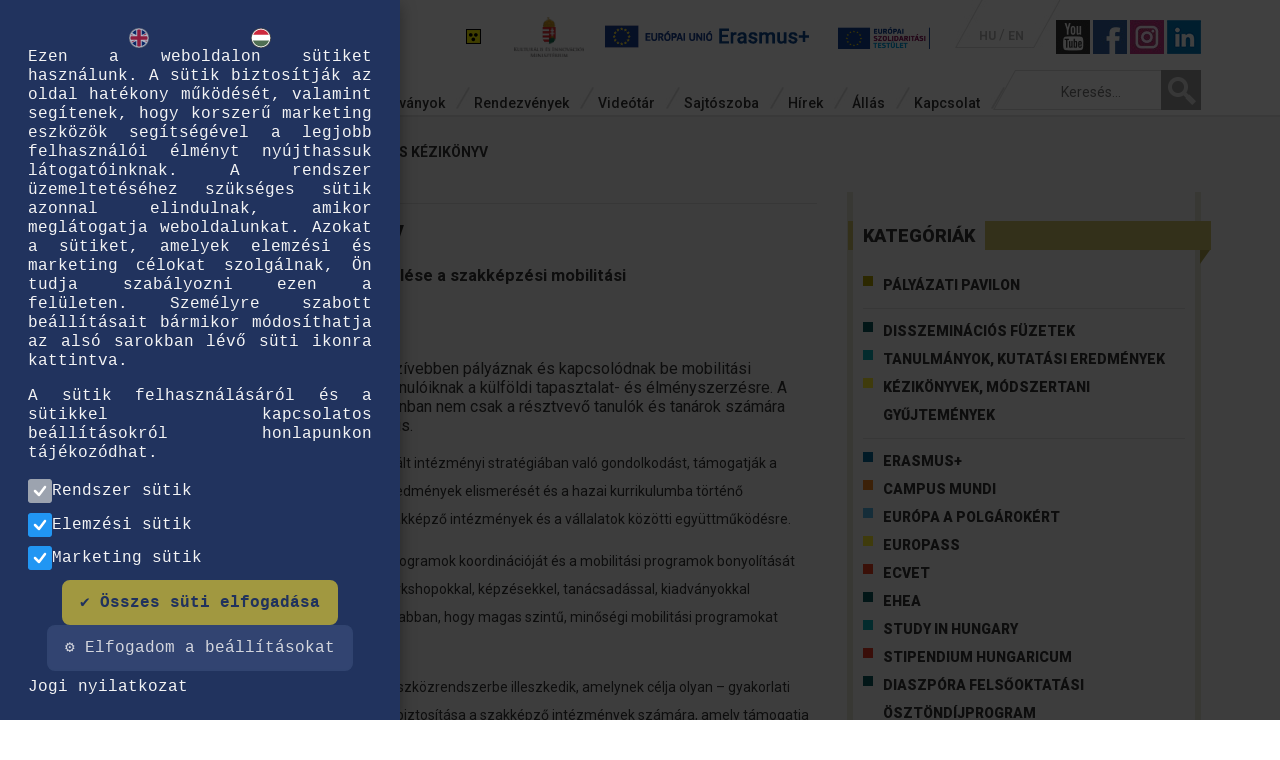

--- FILE ---
content_type: text/html; charset=UTF-8
request_url: https://www.tka.hu/kiadvany/10184/meres-ertekeles-kezikonyv
body_size: 10571
content:
<!DOCTYPE html>

<!--[if lt IE 7]>      <html class="no-js lt-ie9 lt-ie8 lt-ie7" lang="hu"> <![endif]-->

<!--[if IE 7]>         <html class="no-js lt-ie9 lt-ie8" lang="hu"> <![endif]-->

<!--[if IE 8]>         <html class="no-js lt-ie9" lang="hu"> <![endif]-->

<!--[if gt IE 8]><!-->
<html class="no-js" lang="hu"> <!--<![endif]-->

<head>
<!-- Google Tag Manager -->
<script>(function(w,d,s,l,i){w[l]=w[l]||[];w[l].push({'gtm.start':
new Date().getTime(),event:'gtm.js'});var f=d.getElementsByTagName(s)[0],
j=d.createElement(s),dl=l!='dataLayer'?'&l='+l:'';j.async=true;j.src=
'https://www.googletagmanager.com/gtm.js?id='+i+dl;f.parentNode.insertBefore(j,f);
})(window,document,'script','dataLayer','GTM-59MWQWV');</script>
<!-- End Google Tag Manager -->


    <base href="/">



    <meta charset="utf-8">

    <meta http-equiv="X-UA-Compatible" content="IE=edge">

    <title>
        Mérés-értékelés kézikönyv - Kiadványok - Tempus Közalapítvány    </title>

        <meta name="description"
        content="Tempus Közalapítvány oktatás, képzés területén működő szervezet, célja európai és nemzetközi mobilitási pályázatok koordinálása, szakértői segítségnyújtás. Mérés-értékelés kézikönyv - Kiadványok - Tempus Közalapítvány">
    <meta name="keywords"
        content="Tempus Közalapítvány, nemzetközi oktatási pályázatok, oktatási pályázatok, program koordináció, szakértői segítségnyújtás, oktatás, erasmus+, európai oktatási programok, oktatási képzések,Mérés-értékelés kézikönyv - Kiadványok - Tempus Közalapítvány">

    <link rel="shortcut icon" type="image/x-icon" href="/img/favico.ico" />

    <meta name="viewport" content="width=1280, user-scalable=0">

    <meta property="og:type" content="website" />

    

    <meta property="og:image" content="https://tka.hu/tkalogo2018.jpg" />

    
    <meta property="og:description"
        content="" />
    <meta property="og:image:width" content="500" />
    <meta property="og:image:height" content="500" />

    <script type="text/javascript">
        if (screen.width <= 720) {

            viewport = document.querySelector("meta[name=viewport]");

            viewport.setAttribute('content', 'width=device-width');

        }
    </script>

    <!--[if IE]>

        <meta name="viewport" content="width=device-width, user-scalable=0">

        <![endif]-->



    <!-- Place favicon.ico and apple-touch-icon.png in the root directory -->






    <link rel="stylesheet" href="/css/normalize.css">

    <link rel="stylesheet" href="/css/bootstrap.css">

    <link rel="stylesheet" href="https://use.fontawesome.com/releases/v5.0.10/css/all.css"
        integrity="sha384-+d0P83n9kaQMCwj8F4RJB66tzIwOKmrdb46+porD/OvrJ+37WqIM7UoBtwHO6Nlg" crossorigin="anonymous">

        <link rel="stylesheet" href="/css/main_20220726.css"> 
    <link rel="stylesheet" href="/css/custom181123.css">
    <link rel="stylesheet" href="/css/print.css">

    <link rel="stylesheet" href="js/remodal/dist/remodal.css">
    <link rel="stylesheet" href="js/remodal/dist/remodal-default-theme.css">



    <link rel="stylesheet" href="js/dropzone/downloads/css/dropzone.css" />

    <link rel="stylesheet" href="/colorbox-master/example3/colorbox.css" />
    <meta name="facebook-domain-verification" content="v97y2theya5wb9s52s2jlmzq8mlqbe" />



    


    <script src="/js/vendor/modernizr-2.6.2.min.js"></script>



    <link
        href='https://fonts.googleapis.com/css?family=Roboto:400,300,500,700italic,400italic,700,900&subset=latin,latin-ext'
        rel='stylesheet' type='text/css'>



    <!-- Go to www.addthis.com/dashboard to customize your tools -->

    <script type="text/javascript" src="//s7.addthis.com/js/300/addthis_widget.js#pubid=ra-4fde5fc77a81ae4a"></script>


    <script src='https://www.google.com/recaptcha/api.js'></script>
    <script src="https://www.google.com/recaptcha/enterprise.js" async defer></script>


</head>

<body class="tempus kiadvanyok">
<!-- Google Tag Manager (noscript) -->
<noscript><iframe src="https://www.googletagmanager.com/ns.html?id=GTM-59MWQWV"
height="0" width="0" style="display:none;visibility:hidden"></iframe></noscript>
<!-- End Google Tag Manager (noscript) -->
    <!--[if lt IE 7]>

            <p class="browsehappy">You are using an <strong>outdated</strong> browser. Please <a href="http://browsehappy.com/">upgrade your browser</a> to improve your experience.</p>

        <![endif]-->
    <!-- Google Tag Manager (noscript) -->



    <div id="facebookBox"><p style="padding-left: 30px;"><img style="float: left;" src="https://tka.hu/tinymce/plugins/image/uploads/fb1.png" alt="" width="23" height="23" />&nbsp;&nbsp;<a class='keklink'  href="https://www.facebook.com/Erasmus.osztondij.hallgatoknak" target="_blank">Erasmus &ouml;szt&ouml;nd&iacute;j hallgat&oacute;knak</a></p>
<p style="padding-left: 30px;"><img style="float: left;" src="https://tka.hu/tinymce/plugins/image/uploads/fb1.png" alt="" width="23" height="23" />&nbsp;&nbsp;<a class='keklink'  class="fbLink" href="https://www.facebook.com/erasmusplusz.tanarok" target="_blank">Erasmus+ tan&aacute;rok</a></p>
<p style="padding-left: 30px;"><img style="float: left;" src="https://tka.hu/tinymce/plugins/image/uploads/fb1.png" alt="" width="23" height="23" />&nbsp;&nbsp;<a class='keklink'  href="https://www.facebook.com/EurodeskFLP" target="_blank">Erasmus+ Ifj&uacute;s&aacute;g &eacute;s Eurodesk</a></p>
<p style="padding-left: 30px;"><img style="float: left;" src="https://tka.hu/tinymce/plugins/image/uploads/fb1.png" alt="" width="23" height="23" />&nbsp;&nbsp;<a class='keklink'  href="https://www.facebook.com/EYPMagyarorszag" target="_blank">Eur&oacute;pai&nbsp;Ifj&uacute;s&aacute;gi Port&aacute;l</a></p>
<p style="padding-left: 30px;"><img style="float: left;" src="https://tka.hu/tinymce/plugins/image/uploads/fb1.png" alt="" width="23" height="23" />&nbsp;&nbsp;<a class='keklink'  href="https://www.facebook.com/100ujelmenynekedis" target="_blank">100&uacute;j&eacute;lm&eacute;ny</a></p>
<p style="padding-left: 30px;"><img style="float: left;" src="https://tka.hu/tinymce/plugins/image/uploads/fb1.png" alt="" width="23" height="23" />&nbsp;&nbsp;<a class='keklink'  href="https://www.facebook.com/campusmundi" target="_blank">Campus Mundi &ouml;szt&ouml;nd&iacute;jak</a></p>
<p style="padding-left: 30px;"><img style="float: left;" src="https://tka.hu/tinymce/plugins/image/uploads/fb1.png" alt="" width="23" height="23" />&nbsp;&nbsp;<a class='keklink'  class="fbLink" href="http://facebook.com/EuropassMagyarorszag" target="_blank">Europass Magyarorsz&aacute;g</a></p>
<p style="padding-left: 30px;"><img style="float: left;" src="https://tka.hu/tinymce/plugins/image/uploads/fb1.png" alt="" width="23" height="23" />&nbsp;&nbsp;<a class='keklink'  class="fbLink" href="http://facebook.com/europa.a.polgarokert" target="_blank">Eur&oacute;pa a polg&aacute;rok&eacute;rt program</a></p>
<p style="padding-left: 30px;"><img style="float: left;" src="https://tka.hu/tinymce/plugins/image/uploads/fb1.png" alt="" width="23" height="23" />&nbsp;&nbsp;<a class='keklink'  class="fbLink" href="http://facebook.com/Atanulasjovoje" target="_blank">A tanul&aacute;s j&ouml;vője</a></p>
<p style="padding-left: 30px;"><img style="float: left;" src="https://tka.hu/tinymce/plugins/image/uploads/fb1.png" alt="" width="23" height="23" />&nbsp;&nbsp;<a class='keklink'  href="https://www.facebook.com/studyinhungaryofficial" target="_blank">Study in Hungary</a></p>    </div>
    <div id="instaBox"><p style="padding-left: 30px;"><img style="float: left;" src="https://tka.hu/tinymce/plugins/image/uploads/instagram23x23_3.jpg" alt="" width="23" height="23" />&nbsp;&nbsp;<a class='keklink'  class="fbLink" href="https://www.instagram.com/erasmusplus_hu/" target="_blank">ErasmusPlus_HU</a></p>
<p style="padding-left: 30px;"><img style="float: left;" src="https://tka.hu/tinymce/plugins/image/uploads/instagram23x23_3.jpg" alt="" width="23" height="23" />&nbsp;&nbsp;<a class='keklink'  class="fbLink" href="https://www.instagram.com/_campus_mundi_/" target="_blank">Campus Mundi</a></p>    </div>

    <div id="fbOverlay" onclick="$(this).fadeOut(500);$('#facebookBox').slideUp(500);$('#instaBox').slideUp(500);">
    </div>

    <header id="Top" class="desktop">
        <div class="container fade-in one">
            <div class="row">
                <div class="col-md-2 col-sm-3">
                    <a href="#" class="logo">
                        <img src="img/tempus-logo.png">
                    </a>
                </div>
                <div class="col-md-10 col-sm-9">
                    <div class="row" id="TopBar">
                        <div
                            class="col-lg-10 col-lg-offset-2 col-md-8 col-md-offset-4 col-sm-12 col-sm-offset-0 text-right">
                            <a class="TopbarLogo" id="AkadalyMentesitett" href="index.php?akadalymentes=1"><img
                                    src="img/akadalymentes.gif"></a>
                            <a class="TopbarLogo" id="NemzetiLogo"
                                href="https://kormany.hu/kulturalis-es-innovacios-miniszterium" target="_blank"><img
                                    src="img/kimhu.png"></a>
                            <a href="https://ec.europa.eu/programmes/erasmus-plus/" target="_blank"><img
                                    src="img/euerasmus.png" style="margin-right:20px;"></a>
                            <a href="https://europa.eu/youth/solidarity_en" target="_blank"><img
                                    src="img/esc_header_logo.png"
                                    style="margin-right:20px;height:22px;margin-top:2px;"></a>
                            <ul class="LangSelect text-left">
                                <li id="HU"><a href="/">HU</a></li>

                                <li id="EN"><a href="english">EN</a></li>
                            </ul>
                            <a class="TopbarLogo" id="TopYoutube" href="https://www.youtube.com/user/tka1093"
                                target="_blank"><img src="img/ty.jpg"></a>

                            <img style="cursor:pointer" src="img/bf.jpg"
                                onclick="$('#fbOverlay').fadeIn(500);$('#facebookBox').slideDown(500);">

                            <img style="cursor:pointer" src="img/insta.jpg"
                                onclick="$('#fbOverlay').fadeIn(500);$('#instaBox').slideDown(500);">
                            <a class="TopbarLogo" id="TopLinkedin"
                                href="https://www.linkedin.com/company/tempus-kozalapitvany" target="_blank"><img
                                    src="img/linkedin.png"></a>



                        </div>
                    </div>
                    <div class="row">
                        <div class="col-lg-10 col-md-8">
                            <nav id="MainMenu"><ul><li><a href="9/rolunk" ><span class="MenuLeft"></span><span class="Text">Rólunk</span><span class="MenuRight"></span></a><ul class="submenu " id="subMenu-9"><li><a href="http://tka.hu/9/rolunk" >Tevékenységünk</a></li><li><a href="kapcsolat" >Elérhetőségeink</a></li><li><a href="103/kozerdeku-adatok" >Közérdekű adatok</a></li><li><a href="538/munkatarsak" >Munkatársak</a></li><li><a href="2149/a-szakertoi-feladatokhoz-kapcsolodo-jogok-es-kotelezettsegek" >A szakértői feladatokhoz kapcsolódó jogok és kötelezettségek</a></li><li><a href="15555/25-eves-a-tempus-kozalapitvany" >25 éves a Tempus Közalapítvány</a><ul class="submenu"><li><a href="https://tka.hu/hirek/31/kategoria/25-eves-a-tempus-kozalapitvany" >A 25 éves Tempus Közalapítvány hírei</a></li><li><a href="15556/vendegkonyv---uzenet" >Vendégkönyv - üzenet</a></li><li><a href="15787/a-tempus-kozalapitvany-eredmenyei" >A Tempus Közalapítvány eredményei</a></li><li><a href="15773/igy-unnepeltunk" >Így ünnepeltünk</a></li></ul></li><li><a href="5543/20-eves-a-tempus-kozalapitvany" >20 éves a Tempus Közalapítvány</a><ul class="submenu"><li><a href="5545/20-eve-az-oktatas-es-kepzes-fejleszteseert" >20 éve az oktatás és képzés fejlesztéséért</a></li><li><a href="5544/20-ev-20-tortenet" >20 év, 20 történet</a></li><li><a href="5546/felhivas---ket-evtized-elmenyei-a-palyazok-szemevel" >Két évtized élményei a pályázók szemével</a></li></ul></li></ul></li><li><a href="kiadvanyok" ><span class="MenuLeft"></span><span class="Text">Kiadványok</span><span class="MenuRight"></span></a></li><li><a href="rendezvenyek" ><span class="MenuLeft"></span><span class="Text">Rendezvények</span><span class="MenuRight"></span></a></li><li><a href="videok" ><span class="MenuLeft"></span><span class="Text">Videótár</span><span class="MenuRight"></span></a></li><li><a href="sajtoszoba" ><span class="MenuLeft"></span><span class="Text">Sajtószoba</span><span class="MenuRight"></span></a></li><li><a href="hirek" ><span class="MenuLeft"></span><span class="Text">Hírek</span><span class="MenuRight"></span></a><ul class="submenu " id="subMenu-15"><li><a href="hirlevel" >Hírlevél</a></li></ul></li><li><a href="allas" ><span class="MenuLeft"></span><span class="Text">Állás</span><span class="MenuRight"></span></a></li><li><a href="kapcsolat" ><span class="MenuLeft"></span><span class="Text">Kapcsolat</span><span class="MenuRight"></span></a></li></ul></nav>                        </div>
                        <div class="col-lg-2 col-md-4 text-right">
                            <form id="SearchBox" autocomplete="off" class="floatright" action="index.php" method="get">
                                <input type="hidden" name="page" value="kereses" /><input type="text"
                                    value=""
                                    name="str" placeholder="Keresés..."
                                    onclick="if(this.value != '') submit();" /><input type="Submit" />
                            </form>
                        </div>
                    </div>
                </div>
            </div>
        </div>
    </header>

    <header id="Top" class="mobil">
        <div class="container">
            <div class="row">
                <div class="col-xs-7">
                    <a href="#" class="logo">
                        <img src="img/tempus-logo.png">
                    </a>
                    <a class="TopbarLogo" id="AkadalyMentesitett" href="index.php?akadalymentes=1"><img
                            src="img/akadalymentes.gif"></a>

                </div>
                <div class="col-xs-5">
                    <ul class="LangSelect text-left">
                        <li id="HU"><a href="/">HU</a></li>
                        <li id="EN"><a href="english">EN</a></li>
                    </ul>
                    <a class="TopbarLogo hidden-xs" id="TopYoutube" href="https://www.youtube.com/user/tka1093"
                        target="_blank"><img src="img/yt.png"></a>
                    <img style="cursor:pointer" src="img/fb.png" class="hidden-xs"
                        onclick="$('#fbOverlay').fadeIn(500);$('#facebookBox').slideDown(500);">
                    <img style="cursor:pointer" src="img/insta.jpg" class="hidden-xs"
                        onclick="$('#fbOverlay').fadeIn(500);$('#instaBox').slideDown(500);">
                </div>
            </div>
            <hr class="lowmargin2" />

            <div class="row">
                <div class="col-xs-3">
                    <div id="MobilMenuBar" class="mobil">
                        <a id="MobilMenuLink" class="mobil">
                            <div class="Hamburger"></div>
                            <div class="clr"></div>
                            <div class="Hamburger"></div>
                            <div class="clr"></div>
                            <div class="Hamburger"></div>
                            <div class="clr"></div>
                        </a>
                        <div class="clr"></div>
                    </div>
                </div>
                <div class="col-xs-9">
                    <div class="text-right">
                        <form id="SearchBox" class="floatright">
                            <input type="text" placeholder="Keresés..." /><input type="Submit" />
                        </form>
                    </div>
                </div>
            </div>


            <nav id="MobilMenu">
                <ul>
                    <li class="submenu-item">
                        <a href="9/rolunk"><span class="Text">Rólunk</span></a>
                        <span class="sub-icon" data-toggle="collapse" href="#subMenu-1" aria-expanded="false"
                            aria-controls="subMenu-1">+</span>
                        <ul class="submenu collapse" id="subMenu-1">
                            <li><a href="http://tka.hu/9/rolunk">Tevékenységünk</a></li>
                            <li><a href="kapcsolat">Elérhetőségeink</a></li>
                            <li><a href="103/kozerdeku-adatok">Közérdekű adatok</a></li>
                            <li><a href="538/munkatarsak">Munkatársak</a></li>
                            <li><a href="2149/a-szakertoi-feladatokhoz-kapcsolodo-jogok-es-kotelezettsegek">A szakértői
                                    feladatokhoz kapcsolódó jogok és kötelezettségek</a></li>

                            <li class="submenu-item">
                                <a href="15555/25-eves-a-tempus-kozalapitvany">25 éves a Tempus Közalapítvány</a>
                                <span class="sub-icon" data-toggle="collapse" href="#subMenu-3" aria-expanded="false"
                                    aria-controls="subMenu-3">+</span>
                                <ul class="submenu" id="subMenu-3">
                                    <li><a href="https://tka.hu/hirek/31/kategoria/25-eves-a-tempus-kozalapitvany">A 25
                                            éves Tempus Közalapítvány hírei</a></li>
                                    <li><a href="15556/vendegkonyv---uzenet">Vendégkönyv - üzenet</a></li>
                                    <li><a href="15787/a-tempus-kozalapitvany-eredmenyei">A Tempus Közalapítvány
                                            eredményei</a></li>
                                    <li><a href="15773/igy-unnepeltunk">Így ünnepeltünk</a></li>
                                </ul>
                            </li>

                            <li class="submenu-item">
                                <a href="5543/20-eves-a-tempus-kozalapitvany">20 éves a Tempus Közalapítvány</a>
                                <span class="sub-icon" data-toggle="collapse" href="#subMenu-2" aria-expanded="false"
                                    aria-controls="subMenu-2">+</span>
                                <ul class="submenu" id="subMenu-2">
                                    <li><a href="5545/20-eve-az-oktatas-es-kepzes-fejleszteseert">20 éve az oktatás és
                                            képzés fejlesztéséért</a></li>
                                    <li><a href="5544/20-ev-20-tortenet">20 év, 20 történet</a></li>
                                    <li><a href="5546/felhivas---ket-evtized-elmenyei-a-palyazok-szemevel">Két évtized
                                            élményei a pályázók szemével</a></li>
                                </ul>
                            </li>
                        </ul>
                    </li>
                    <li><a href="kiadvanyok"><span class="MenuLeft"></span><span class="Text">Kiadványok</span><span
                                class="MenuRight"></span></a></li>
                    <li><a href="rendezvenyek"><span class="MenuLeft"></span><span class="Text">Rendezvények</span><span
                                class="MenuRight"></span></a></li>
                    <li><a href="videok"><span class="MenuLeft"></span><span class="Text">Videótár</span><span
                                class="MenuRight"></span></a></li>
                    <li><a href="sajtoszoba"><span class="MenuLeft"></span><span class="Text">Sajtószoba</span><span
                                class="MenuRight"></span></a></li>
                    <li class="submenu-item">
                        <a href="hirek"><span class="Text">Hírek</span></a>
                        <span class="sub-icon" data-toggle="collapse" href="#subMenu-3" aria-expanded="false"
                            aria-controls="subMenu-3">+</span>
                        <ul class="submenu collapse" id="subMenu-3">
                            <li><a href="http://tka.hu/hirlevel">Hírlevél</a></li>
                        </ul>
                    </li>
                    <li><a href="allas"><span class="MenuLeft"></span><span class="Text">Állás</span><span
                                class="MenuRight"></span></a></li>
                    <li><a href="kapcsolat"><span class="MenuLeft"></span><span class="Text">Kapcsolat</span><span
                                class="MenuRight"></span></a></li>
                </ul>
            </nav>


        </div>
    </header><section class="greybg">
<div class="container fade-in two">
    <div class="row">
        <div class="breadcrumb col-md-8">
            <a href="/">Főoldal</a><a href="kiadvanyok">Kiadványok</a><a href="konyv/10184/meres-ertekeles-kezikonyv">Mérés-értékelés kézikönyv</a>        </div>
        <div class="col-md-4 text-right">
            <div class="addthis_sharing_toolbox" style="display:inline-block;"></div>
        </div>
    </div>
</div>
<section class="main fade-in three" role="main">
    <div class="container">
        <div class="row">
            <div class="col-md-8 maincontent">

                 <hr class="lowmargin" />
                            <div class="lead Kepzes" style="border-left: solid 8px #08575C;">
                                <div class="row">
                                    <div class="col-sm-9 text">
                                        <h2>Mérés-értékelés kézikönyv</h2><h3>Tanulási eredmények mérése és értékelése a szakképzési mobilitási gyakorlatokban</h3>
                                    </div>
                                    <div class="col-sm-3">
                                    </div>
                                </div>
                                <p class="smaller uppercase cimke"><strong>2018 | Disszeminációs füzetek, ECVET</strong></p>
                                <p class="leadText">A szakképző iskolák évről évre egyre intenzívebben pályáznak és kapcsolódnak be mobilitási projektekbe lehetőséget biztosítva ezzel tanulóiknak a külföldi tapasztalat- és élményszerzésre. A mobilitási programokban való részvétel azonban nem csak a résztvevő tanulók és tanárok számára jelent fejlődést, de az adott iskola számára is.</p>
                            </div>
                            <p>Int&eacute;zm&eacute;nyi szinten a mobilit&aacute;sok erős&iacute;tik az integr&aacute;lt int&eacute;zm&eacute;nyi strat&eacute;gi&aacute;ban val&oacute; gondolkod&aacute;st, t&aacute;mogatj&aacute;k a k&uuml;lf&ouml;ldi tanul&aacute;si időszak sor&aacute;n szerzett tanul&aacute;si eredm&eacute;nyek elismer&eacute;s&eacute;t &eacute;s a hazai kurrikulumba t&ouml;rt&eacute;nő besz&aacute;m&iacute;t&aacute;s&aacute;t illetve lehetős&eacute;get teremtenek a szakk&eacute;pző int&eacute;zm&eacute;nyek &eacute;s a v&aacute;llalatok k&ouml;z&ouml;tti egy&uuml;ttműk&ouml;d&eacute;sre.</p>
<p>A Tempus K&ouml;zalap&iacute;tv&aacute;ny nemcsak az Erasmus+ programok koordin&aacute;ci&oacute;j&aacute;t &eacute;s a mobilit&aacute;si programok bonyol&iacute;t&aacute;s&aacute;t v&eacute;gzi, de sz&aacute;mos eszk&ouml;zzel, rendezv&eacute;nyekkel, workshopokkal, k&eacute;pz&eacute;sekkel, tan&aacute;csad&aacute;ssal, kiadv&aacute;nyokkal t&aacute;mogatja a mobilit&aacute;sban &eacute;rdekelt int&eacute;zm&eacute;nyeket abban, hogy magas szintű, minős&eacute;gi mobilit&aacute;si programokat tudjanak megval&oacute;s&iacute;tani.</p>
<p>Jelen m&oacute;dszertani &uacute;tmutat&oacute; is ebbe a t&aacute;mogat&oacute; eszk&ouml;zrendszerbe illeszkedik, amelynek c&eacute;lja olyan &ndash; gyakorlati p&eacute;ld&aacute;kkal gazdagon illusztr&aacute;lt &ndash; szakmai seg&iacute;ts&eacute;g biztos&iacute;t&aacute;sa a szakk&eacute;pző int&eacute;zm&eacute;nyek sz&aacute;m&aacute;ra, amely t&aacute;mogatja az int&eacute;zm&eacute;nyvezetőket, a projektkoordin&aacute;torokat, a gyakorlati oktat&aacute;svezetőket, a pedag&oacute;gusokat &eacute;s a szakoktat&oacute;kat abban, hogy k&eacute;pesek legyenek a mobilit&aacute;s sor&aacute;n szerzett tanul&aacute;si eredm&eacute;nyek eddigiekn&eacute;l objekt&iacute;vebb &eacute;s megb&iacute;zhat&oacute;bb m&oacute;don t&ouml;rt&eacute;nő &eacute;rt&eacute;kel&eacute;s&eacute;re.</p>
<p><strong><a title="" href="getDoc.php?doc=b23ff75b045416c0cc927aef29e2d83950ea0002" target="_blank">LET&Ouml;LT&Eacute;S</a> (5,5 MB, PDF)</strong></p><br><hr><div data-configid="11576428/61774324" style="width:100%; height:500px;" class="issuuembed"></div> <script type="text/javascript" src="//e.issuu.com/embed.js" async="true"></script>
            </div>

            <aside class="col-md-4">
                <div class="asideborder">

                    <div class="WidgetBox">
                        <h2><span>Kategóriák</span></h2><ul class="KategoriaMenu"><li><span style="background:#B19F00"></span><a href="kiadvanyok/1/kategoria/palyazati-pavilon">Pályázati pavilon</a></li><li><hr style="margin:8px 0px;"/></li><li><span style="background:#08575C"></span><a href="kiadvanyok/2/kategoria/disszeminacios-fuzetek">Disszeminációs füzetek</a></li><li><span style="background:#0AABB5"></span><a href="kiadvanyok/7/kategoria/tanulmanyok-kutatasi-eredmenyek">Tanulmányok, kutatási eredmények</a></li><li><span style="background:#FAEA2F"></span><a href="kiadvanyok/23/kategoria/kezikonyvek-modszertani-gyujtemenyek">Kézikönyvek, módszertani gyűjtemények</a></li><li><hr style="margin:8px 0px;"/></li><li><span style="background:#056798"></span><a href="kiadvanyok/3/kategoria/erasmus">Erasmus+</a></li><li><span style="background:#EF851E"></span><a href="kiadvanyok/19/kategoria/campus-mundi">Campus Mundi</a></li><li><span style="background:#54B4E2"></span><a href="kiadvanyok/4/kategoria/europa-a-polgarokert">Európa a polgárokért</a></li><li><span style="background:#FAEA2F"></span><a href="kiadvanyok/17/kategoria/europass">Europass</a></li><li><span style="background:#E64121"></span><a href="kiadvanyok/20/kategoria/ecvet">ECVET</a></li><li><span style="background:#08575C"></span><a href="kiadvanyok/21/kategoria/ehea">EHEA</a></li><li><span style="background:#0AABB5"></span><a href="kiadvanyok/22/kategoria/study-in-hungary">Study in Hungary</a></li><li><span style="background:#E53822"></span><a href="kiadvanyok/24/kategoria/stipendium-hungaricum">Stipendium Hungaricum</a></li><li><span style="background:#08575C"></span><a href="kiadvanyok/25/kategoria/diaszpora-felsooktatasi-osztondijprogram">Diaszpóra Felsőoktatási Ösztöndíjprogram</a></li><li><span style="background:#BEBF00"></span><a href="kiadvanyok/5/kategoria/egesz-eleten-at-tarto-tanulas-program-2007-2013">Egész életen át tartó tanulás program 2007-2013</a></li><li><hr style="margin:8px 0px;"/></li><li><span style="background:#54B4E2"></span><a href="kiadvanyok/9/kategoria/angol-nyelvu-kiadvanyok">Angol nyelvű kiadványok</a></li><li><hr style="margin:8px 0px;"/></li><li><span style="background:#0A1C5C"></span><a href="kiadvanyok/15/kategoria/infografikak">Infografikák</a></li><li><span style="background:#056798"></span><a href="kiadvanyok/18/kategoria/leporellok">Leporellók</a></li><li><hr style="margin:8px 0px;"/></li><li><span style="background:#E64121"></span><a href="kiadvanyok/8/kategoria/eves-jelentesek">Éves jelentések</a></li></ul>                    </div>

                    <div class="WidgetBox">
                        <h2><span>Célcsoport</span></h2>
            <form>
                <select onchange="filterPublicationsTarget(this.value);"><option value="">Válasszon célcsoportot!</option><option value="4">Felsőoktatás</option><option value="5">Köznevelés</option><option value="6">Szakképzés</option><option value="7">Felnőtt tanulás</option><option value="8">Ifjúság</option><option value="9">Egyéb</option></select>
            </form>                    </div>

                    <div class="WidgetBox">
                        <h2><span>Év</span></h2>
            <form>
                <select onchange="filterPublicationsEv(this.value,'')"><option value="">Válasszon évet!</option><option value="2025">2025</option><option value="2024">2024</option><option value="2023">2023</option><option value="2022">2022</option><option value="2021">2021</option><option value="2020">2020</option><option value="2019">2019</option><option value="2018">2018</option><option value="2017">2017</option><option value="2016">2016</option><option value="2015">2015</option><option value="2014">2014</option></select>
            </form>                    </div>

                    <div class="WidgetBox">
                        <h2><span>Korábbi kiadványaink</span></h2>
            <form>
                <select onchange="filterPublicationsEv(this.value,'')"><option value="">Válasszon évet!</option><option value="2013">2013</option><option value="2012">2012</option><option value="2011">2011</option><option value="2010">2010</option><option value="2009">2009</option><option value="2008">2008</option><option value="2007">2007</option></select>
            </form>                    </div>

                </div>
            </aside>

        </div>
    </div>
</section>
</section>



            <div class="container" style="display:none">
            	<div class="row">
            		<div class="col-md-12">
                		<div id="FooterCarousel">

                            <div class="row footer-boxes">

                                <div class="col-sm-12 col-lg-9 col-xs-12 clearfix">
                                    <div class="fbox">
                                        <h5>Ajánlott tartalmak</h5>
                                        <div class="tt">
                                                                                    </div>
                                    </div>
                                </div>
                                <div class="col-sm-6 col-lg-3 col-xs-6 partners-box clearfix">
                                    <div class="fbox">
                                        <h5>Partnerek</h5>
                                        <div class="pic-slider-box">
                                            <a class="arrow left flex-prev"></a>
                                            <a class="arrow right flex-next"></a>

                                            <div class="slide" id="25evSlider">
                                                <ul class="slides">
                                                                                                    </ul>
                                            </div>

                                        </div>

                                    </div>
                                </div>
                            </div>


                		</div>
            		</div>
            	</div>
            </div>	



            <div class="container" id="FooterMenu">
                <div class="row">
                    <div class="col-md-7">
                        <div class="FooterMenuBox">
                            <a href="29/impresszum" >Impresszum</a> | <a href="kozerdeku-adatok" >Közérdekű adatok</a> | <a href="30/jogi-nyilatkozat" >Jogi nyilatkozat</a> | <a href="visszaelesbejelentes" >Visszaélésbejelentés</a> | </ul></nav><a
                                href="sitemap">Oldaltérkép</a> | <a href="rss">Rss <img src="img/rssicon.png"></a>
                        </div>
                        <div class="FooterMenuBox">
                            <p>Minden jog fenntartva, 2014 &copy; Tempus K&ouml;zalap&iacute;tv&aacute;ny</p>                        </div>
                    </div>
                    <div class="col-md-5 text-right">
                        <img src="media/footerStatic26.png">
                        <p style="text-align: right; display: inline-block; margin-top: 0px;">Felnőttk&eacute;pz&eacute;si nyilv&aacute;ntart&aacute;si&nbsp;sz&aacute;m:&nbsp;B/2020/002298<br />Enged&eacute;lysz&aacute;m: E/2020/000342</p>                    </div>
                </div>
            </div>

            <div class="footer-socials visible-xs">
                <a class="TopbarLogo" id="TopYoutube" href="https://www.youtube.com/user/tka1093" target="_blank"><img
                        src="img/yt.png"></a>
                <img style="cursor:pointer" src="img/fb.png"
                    onclick="$('#fbOverlay').fadeIn(500);$('#facebookBox').slideDown(500);">
                <img style="cursor:pointer;width:24px" src="img/insta.jpg"
                    onclick="$('#fbOverlay').fadeIn(500);$('#instaBox').slideDown(500);">
                <a class="TopbarLogo" id="TopLinkedin" href="https://www.linkedin.com/company/tempus-kozalapitvany"
                    target="_blank"><img src="img/linkedin.png" style="width:24px"></a>
            </div>
            <div class="footer-logos visible-xs">
                <a class="TopbarLogo" href="https://www.kormany.hu/hu/innovacios-es-technologiai-miniszterium"
                    target="_blank"><img src="img/itmhu.png"></a>
                <a class="TopbarLogo" id="UnioLogo" href="https://ec.europa.eu/programmes/erasmus-plus/"
                    target="_blank"><img src="img/euerasmus.png"></a>
            </div>


            <div class="impresszum">
                <div class="container">
                    <div class="row">
                        <div class="col-md-12 text-center">
                            <p><p>TEMPUS K&Ouml;ZALAP&Iacute;TV&Aacute;NY 1077 BUDAPEST, K&Eacute;THLY ANNA T&Eacute;R&nbsp;1. &bull; TELEFON: (+36 1) 237-1300 &bull; INF&Oacute;VONAL: (+36 1) 237-1320<br />E-MAIL:&nbsp;INFO{KUKAC}TPF.HU</p>                            </p>
                        </div>
                    </div>
                </div>
            </div>
            </footer>


            
            <script src="jquery.min.js"></script>
            <script>
                window.jQuery || document.write('<script src="js/vendor/jquery-1.10.2.min.js"><\/script>')
            </script>

            <script src="https://maps.google.com/maps/api/js?sensor=false" type="text/javascript"></script>
            <script src="js/vendor/bootstrap.js"></script>
            <script defer src="js/vendor/jquery.flexslider.js"></script>

            <script src="js/plugins.js"></script>
            <script src="js/main.js"></script>
            <script src="js/custom.js"></script>
            <script src="js/remodal/dist/remodal.min.js"></script>
            <script src="/colorbox-master/jquery.colorbox.js"></script>
            <script src="js/isotope.pkgd.min.js"></script>
            <script src="js/packery-mode.pkgd.min.js"></script>


            <script>
                jQuery('a.lightbox-myGroup').colorbox({
                    rel: 'gallery',
                    current: "{current} / {total}"
                });
            </script>



            <script src="js/dropzone/downloads/dropzone.js"></script>

            <script>
                Dropzone.options.myDropzone1 = {
                    init: function() {

                    }
                };
            </script>




            <script>
                
                /*var terkepbudapest=new ddtabcontent("terkepTabsBudapest") //enter ID of Tab Container
                terkepbudapest.setpersist(true) //toogle persistence of the tabs' state
                terkepbudapest.setselectedClassTarget("link") //"link" or "linkparent"
                terkepbudapest.init()

                var terkeppecs=new ddtabcontent("terkepTabsPecs") //enter ID of Tab Container
                terkeppecs.setpersist(true) //toogle persistence of the tabs' state
                terkeppecs.setselectedClassTarget("link") //"link" or "linkparent"
                terkeppecs.init()*/

                var myDropzone1 = new Dropzone("div#illustrationImages", {
                    url: "scripts/uploadToDM.php",
                    addRemoveLinks: true,
                    removedfile: function(file) {
                        var name = file.name;

                        $.ajax({
                            type: 'POST',
                            url: 'scripts/removeFromDMImages.php',
                            data: {
                                name: name
                            },
                            success: function(data) {
                                console.log('success: ' + data);
                            }
                        });
                        var _ref;
                        return (_ref = file.previewElement) != null ? _ref.parentNode.removeChild(file
                            .previewElement) : void 0;
                    }
                });
                var myDropzone2 = new Dropzone("div#uploadSteps1", {
                    url: "scripts/uploadToDMSteps.php?step=1",
                    maxFiles: 5,
                    addRemoveLinks: true,
                    removedfile: function(file) {
                        var name = file.name;

                        $.ajax({
                            type: 'POST',
                            url: 'scripts/removeFromDM.php',
                            data: {
                                name: name,
                                step: 1
                            },
                            success: function(data) {
                                console.log('success: ' + data);
                            }
                        });
                        var _ref;
                        return (_ref = file.previewElement) != null ? _ref.parentNode.removeChild(file
                            .previewElement) : void 0;
                    }
                });
                var myDropzone3 = new Dropzone("div#uploadSteps2", {
                    url: "scripts/uploadToDMSteps.php?step=2",
                    maxFiles: 5,
                    addRemoveLinks: true,
                    removedfile: function(file) {
                        var name = file.name;

                        $.ajax({
                            type: 'POST',
                            url: 'scripts/removeFromDM.php',
                            data: {
                                name: name,
                                step: 2
                            },
                            success: function(data) {
                                console.log('success: ' + data);
                            }
                        });
                        var _ref;
                        return (_ref = file.previewElement) != null ? _ref.parentNode.removeChild(file
                            .previewElement) : void 0;
                    }
                });
                var myDropzone4 = new Dropzone("div#uploadSteps3", {
                    url: "scripts/uploadToDMSteps.php?step=3",
                    maxFiles: 5,
                    addRemoveLinks: true,
                    removedfile: function(file) {
                        var name = file.name;

                        $.ajax({
                            type: 'POST',
                            url: 'scripts/removeFromDM.php',
                            data: {
                                name: name,
                                step: 3
                            },
                            success: function(data) {
                                console.log('success: ' + data);
                            }
                        });
                        var _ref;
                        return (_ref = file.previewElement) != null ? _ref.parentNode.removeChild(file
                            .previewElement) : void 0;
                    }
                });
                var myDropzone5 = new Dropzone("div#uploadSteps4", {
                    url: "scripts/uploadToDMSteps.php?step=4",
                    maxFiles: 5,
                    addRemoveLinks: true,
                    removedfile: function(file) {
                        var name = file.name;

                        $.ajax({
                            type: 'POST',
                            url: 'scripts/removeFromDM.php',
                            data: {
                                name: name,
                                step: 4
                            },
                            success: function(data) {
                                console.log('success: ' + data);
                            }
                        });
                        var _ref;
                        return (_ref = file.previewElement) != null ? _ref.parentNode.removeChild(file
                            .previewElement) : void 0;
                    }
                });
                var myDropzone6 = new Dropzone("div#uploadSteps5", {
                    url: "scripts/uploadToDMSteps.php?step=5",
                    maxFiles: 5,
                    addRemoveLinks: true,
                    removedfile: function(file) {
                        var name = file.name;

                        $.ajax({
                            type: 'POST',
                            url: 'scripts/removeFromDM.php',
                            data: {
                                name: name,
                                step: 5
                            },
                            success: function(data) {
                                console.log('success: ' + data);
                            }
                        });
                        var _ref;
                        return (_ref = file.previewElement) != null ? _ref.parentNode.removeChild(file
                            .previewElement) : void 0;
                    }
                });
                var myDropzone7 = new Dropzone("div#uploadSteps6", {
                    url: "scripts/uploadToDMSteps.php?step=6",
                    maxFiles: 5,
                    addRemoveLinks: true,
                    removedfile: function(file) {
                        var name = file.name;

                        $.ajax({
                            type: 'POST',
                            url: 'scripts/removeFromDM.php',
                            data: {
                                name: name,
                                step: 6
                            },
                            success: function(data) {
                                console.log('success: ' + data);
                            }
                        });
                        var _ref;
                        return (_ref = file.previewElement) != null ? _ref.parentNode.removeChild(file
                            .previewElement) : void 0;
                    }
                });
                var myDropzone8 = new Dropzone("div#uploadSteps7", {
                    url: "scripts/uploadToDMSteps.php?step=7",
                    maxFiles: 5,
                    addRemoveLinks: true,
                    removedfile: function(file) {
                        var name = file.name;

                        $.ajax({
                            type: 'POST',
                            url: 'scripts/removeFromDM.php',
                            data: {
                                name: name,
                                step: 7
                            },
                            success: function(data) {
                                console.log('success: ' + data);
                            }
                        });
                        var _ref;
                        return (_ref = file.previewElement) != null ? _ref.parentNode.removeChild(file
                            .previewElement) : void 0;
                    }
                });
                var myDropzone9 = new Dropzone("div#uploadSteps8", {
                    url: "scripts/uploadToDMSteps.php?step=8",
                    maxFiles: 5,
                    addRemoveLinks: true,
                    removedfile: function(file) {
                        var name = file.name;

                        $.ajax({
                            type: 'POST',
                            url: 'scripts/removeFromDM.php',
                            data: {
                                name: name,
                                step: 8
                            },
                            success: function(data) {
                                console.log('success: ' + data);
                            }
                        });
                        var _ref;
                        return (_ref = file.previewElement) != null ? _ref.parentNode.removeChild(file
                            .previewElement) : void 0;
                    }
                });
                var myDropzone10 = new Dropzone("div#uploadSteps9", {
                    url: "scripts/uploadToDMSteps.php?step=9",
                    maxFiles: 5,
                    addRemoveLinks: true,
                    removedfile: function(file) {
                        var name = file.name;

                        $.ajax({
                            type: 'POST',
                            url: 'scripts/removeFromDM.php',
                            data: {
                                name: name,
                                step: 9
                            },
                            success: function(data) {
                                console.log('success: ' + data);
                            }
                        });
                        var _ref;
                        return (_ref = file.previewElement) != null ? _ref.parentNode.removeChild(file
                            .previewElement) : void 0;
                    }
                });
                var myDropzone11 = new Dropzone("div#uploadSteps10", {
                    url: "scripts/uploadToDMSteps.php?step=10",
                    maxFiles: 5,
                    addRemoveLinks: true,
                    removedfile: function(file) {
                        var name = file.name;

                        $.ajax({
                            type: 'POST',
                            url: 'scripts/removeFromDM.php',
                            data: {
                                name: name,
                                step: 10
                            },
                            success: function(data) {
                                console.log('success: ' + data);
                            }
                        });
                        var _ref;
                        return (_ref = file.previewElement) != null ? _ref.parentNode.removeChild(file
                            .previewElement) : void 0;
                    }
                });
                            </script>




            <link rel="stylesheet" href="fancybox/source/jquery.fancybox.css?v=2.1.5" type="text/css" media="screen" />
            <script type="text/javascript" src="fancybox/source/jquery.fancybox.pack.js?v=2.1.5"></script>
            <script>
                jQuery(".maincontent img").on("click", function() {
                    if (jQuery(this).hasClass('termekImg')) {} else {
                        jQuery.fancybox($(this).attr("src"), {
                            // API options
                            padding: 0 // example
                        });
                    }
                });


                jQuery(".accordionpanels img").on("click", function() {
                    jQuery.fancybox($(this).attr("src"), {
                        // API options
                        padding: 0 // example
                    });
                });
            </script>

            <script src="js/masonry.pkgd.min.js"></script>
            <script src="js/imagesloaded.pkgd.min.js"></script>
            <script type="text/javascript">
                /* jQuery(function($) {
                    var windowWidth = $(window).width();
                    
                    if (windowWidth > 768) {
                        var container = document.querySelector('.masonryGrid');
                            var msnry;
                            // initialize Masonry after all images have loaded
                            imagesLoaded( container, function() {
                              msnry = new Masonry( container );
                            });
                    }
                });*/
            </script>


            <script>
                $('.Info').tooltip({
                    'html': true,
                    'placement': 'right'
                })
            </script>

            <script>
                $('.pastLepes,.actLepes').on('click', function() {

                    console.log(this);
                    $('#page1').fadeOut(200);
                    $('#page2').fadeOut(200);
                    $('#page3').fadeOut(200);
                    $('#page4').fadeOut(200);
                    $('#page5').fadeOut(200);
                    $('#page' + $(this).attr('data-page')).delay(200).fadeIn(300);

                    $('.col-custom-grid-10-1').css('color', '#000000');
                    $('div[data-page=' + $(this).attr('data-page') + ']').css('color', '#ffffff');

                });
            </script>

                        
            <script>
                $("#page").show(0);;

                steps = $('input[name=steps]').val();
                //alert(steps);
                for (i = 1; i <= steps; i++) {
                    $("#step" + i).show(0);
                }

                


                var anchor = window.location.hash.replace("#", "");

                console.log("ANCHOR:" + anchor);

                anchorArray = anchor.split("|");

                $(".collapse").collapse('hide');

                $.each(anchorArray, function() {
                    $("#collapse" + this).collapse('show');
                })


                $(window).load(function() {
                    $('.blog-list').isotope({
                        layoutMode: 'packery',
                        itemSelector: '.blog-list .col-md-6.col-sm-6',
                        percentPosition: true,
                        packery: {
                            columnWidth: '.blog-list .sizer'
                        }
                    });
                });


                function getExtension(filename) {
                    var parts = filename.split('.');
                    return parts[parts.length - 1];
                }

                function isDoc(filename) {
                    var ext = getExtension(filename);
                    switch (ext.toLowerCase()) {
                        case 'doc':
                        case 'docx':
                        case 'pdf':
                            //etc
                            return true;
                    }
                    return false;
                }

                function checkAllas() {
                    error = 0;
                    str = [];
                    if ($('input[name=name]').val() == '') {
                        error = 1;
                        str.push('A név megadása kötelező.');
                    }
                    if ($('input[name=email]').val() == '') {
                        error = 1;
                        str.push('Az email megadása kötelező.');
                    }
                    if ($('input[name=usernumber]').val() == '') {
                        error = 1;
                        str.push('Az ellenőrző szám megadása kötelező.');
                    }

                    if (document.getElementById("file1").files.length == 0 && document.getElementById("file2").files
                        .length == 0 && document.getElementById("file3").files.length == 0 && document.getElementById(
                            "file4").files.length == 0 && document.getElementById("file5").files.length == 0) {
                        error = 1;
                        str.push('Legalább egy dokumentum feltöltése kötelező.');
                    }

                    if (document.getElementById("file1").files.length > 0 && !isDoc(document.getElementById("file1")
                            .value) ||
                        document.getElementById("file2").files.length > 0 && !isDoc(document.getElementById("file2")
                            .value) ||
                        document.getElementById("file3").files.length > 0 && !isDoc(document.getElementById("file3")
                            .value) ||
                        document.getElementById("file4").files.length > 0 && !isDoc(document.getElementById("file4")
                            .value) ||
                        document.getElementById("file5").files.length > 0 && !isDoc(document.getElementById("file5")
                            .value)
                    ) {
                        error = 1;
                        str.push('A csatolt dokumentum kiterjesztése hibás.');
                    }



                    if ($('input[name=hirlevel]').is(':checked')) {
                        checkok = 1;
                    } else {
                        error = 1;
                        str.push('Az 1. hozzájárulás elfogadása kötelező.');
                    }



                    if (error == 1) {

                        txt = str.join('<br>');
                        //alert(txt);
                        $('.errorMsg').html("<span style='color:#990000;'>" + txt + "</span>");
                    } else {
                        $('#allasForm').submit();
                    }
                }


                setTimeout(function() {
                    $('#tudastarPopup').fadeIn(200);
                }, 2000);




                                                                            </script>
            </body>

            </html>

<script>
    window.textSikertelenFeliratkozas =
        '<p><strong><span style="color: #e53822;">Sikertelen feliratkoz&aacute;s!&nbsp;</span></strong><strong><span style="color: #e53822;">K&eacute;rj&uuml;k, minden mezőt t&ouml;lts&ouml;n ki.</span></strong></p>';
</script>

--- FILE ---
content_type: text/css
request_url: https://www.tka.hu/css/custom181123.css
body_size: 1550
content:

#cookieBar
{
    background: url(../img/cookiebg.png);
    position:fixed;
    bottom:0px;
    left:0px;
    z-index: 100000;
    width:100%;
    height:60px;
    font-size: 12px;
}


.cimkeLabel
{
    height:21px;
    background: url(../img/cimke.png) left center no-repeat;
    display:inline-block;
    color:#666666;
    padding-left:10px;
    padding-right:5px;
    margin-right:5px;
    padding-top:3px;
    cursor:pointer;
    font-size:12px;
    font-weight: normal !important;
    text-decoration: none !important;
}

.cimkeLabelInactive
{
    height:21px;
    background: url(../img/cimke.png) left center no-repeat;
    display:inline-block;
    color:#666666;
    padding-left:10px;
    padding-right:5px;
    margin-right:5px;
    padding-top:3px;
    font-size:12px;
}

.cimkeLabel:hover,.cimkeLabelActive
{
    background: url(../img/cimke_o.png) left center no-repeat;
    color:#fff;
}


ul.KategoriaMenu li {


    padding-left:0px;

}

ul.KategoriaMenu li span{

    display:inline-block;
    width:10px;
    height:10px;
    float:left;
    margin-top:5px;
    margin-right:10px;

}

.outerEvent{ border-color: #00abb5 !important;}
.innerEvent{ border-color: #ff8b66 !important;}

.maincontent p img{ padding-right:20px; padding-left:20px; padding-bottom:20px }

.checkContainer_ideatag{float:left;width:100%;}

.ui-datepicker-month,.ui-datepicker-year{padding:0px !important;font-size:0.7em !important;}

.nemzetkoziesites .main {margin-top:0px !important;}

.celcsoportfejlecwrap ul li {margin-bottom:-1px;}

.hatoskep {height:219px !important; overflow:hidden;}

.RatingStarBox {float:none !important; margin-bottom: 10px;}

#illustrationImages {padding:15px;background:#b4c03a;}

body.kiadvanyok ul.KategoriaMenu li a:before
{
    content:none;
}

.BigPicture table td {border: none !important;}

#facebookBox
{
    position:fixed;
    left:50%;
    margin-left:-200px;
    display:none;
    width:400px;
    background:#ffffff;
    padding:20px;
    -webkit-box-shadow: 0 0 20px 1px rgba(0,0,0,.3);
    box-shadow: 0 0 20px 1px rgba(0,0,0,.3);
    z-index:100000 !important;
}

#instaBox
{
    position:fixed;
    left:50%;
    margin-left:-200px;
    display:none;
    width:400px;
    background:#ffffff;
    padding:20px;
    -webkit-box-shadow: 0 0 20px 1px rgba(0,0,0,.3);
    box-shadow: 0 0 20px 1px rgba(0,0,0,.3);
    z-index:100000 !important;
}

#fbOverlay
{
    width:100%;
    display:none;
    height:100%;
    position: fixed;
    background:#000000;
    opacity:0.7;
    z-index:90000 !important;
}

#erasmusList td {border:none !important;}

.fbLink {padding:3px;}
.fbLink:hover {background:#3B5998;color:#ffffff;}

.asideborder{min-height: 1000px !important;}

.addthis_sharing_toolbox { margin-top: -5px; float: right; }

select { background: #fff url(../img/select.png) right center no-repeat; -webkit-appearance: none; -moz-appearance: none; text-indent: 1px; appearance: none; text-overflow: '';}
select::-ms-expand {
    display: none !important;
}

select
{
    -webkit-appearance:none;
    -moz-appearance:none;
    -o-appearance:none;
    appearance:none;
}

iframe {margin-top:0px !important;}

p.Address { display: block; padding-left: 25px; margin: 0; }
p.Address { background: url(../img/address.png) left center no-repeat; }


.temak h2 { font-size: 15px; }

body.tempus .WidgetBox form input[type="button"] {
    background: #cdbe69;
    font-weight: 900;
    text-transform: uppercase;
    color: #000;
}

/*.FamousTitleBox{height:435px !important;}
#FamousBox{height:489px !important;}*/

.tooltip{background:#333333;color:#ffffff;font-size:12px;padding:20px;z-index:30000;text-transform:none;position: absolute !important; width:400px;}
.tooltip h2 {font-weight: normal !important; margin:0px !important; padding:0px !important;}

.actLepes{background: url(../img/folyamatjelzo-sep2.png) #f59629 right center no-repeat !important;color:#ffffff;}
.pastLepes{background:url(../img/folyamatjelzo-sep.png) #f59629 right center no-repeat !important; cursor:pointer;}
.hatterMod {background-position-x: 139px !important;
}

input[type="button"], a.GreenButton {
    font-family: 'Roboto', sans-serif;
    background: #b4c03a;
    display: block;
    padding: 10px;
    text-transform: uppercase;
    font-weight: 900;
    font-size: 18px;
    border: none;
    width: 100%;
    margin-bottom: 10px;
    margin-top: 10px;
}

#AkadalyMentesitett{display:inline-block !important;}


body.palyazatok.text .main ul li, body.celcsoportok ul.KategoriaMenu li, body.celcsoportok.text .main ul li
{
    padding-left:0px;
    background:none;
}


ul.KategoriaMenu li {background-image: none !important;}

div.lead h2 {
    margin-top: -6px;
    margin-bottom: 0px;
}

.whiteLabel
{
    background-color:rgba(255,255,255,0.9);
    display:block;
    margin-top:90px;
    padding:3px 5px;
    font-weight:bold;
    position: absolute;
    width: 260px;
    bottom: 10px;
}

--- FILE ---
content_type: text/css
request_url: https://www.tka.hu/css/print.css
body_size: 402
content:
/* override styles when printing */
@media print {

    #cookieBar {display: none !important;}
    #FooterMenu {display: none !important;}
    #TopBar {display: none !important;}
    #Top {display: none !important;}
    .impresszum {display: none !important;}
    .FooterMenuBox {display: none !important;}
    .addthis_sharing_toolbox {display: none !important;}
    .footer-socials {display: none !important;}
    .footer-logos {display: none !important;}
    .footer-applications {display: none !important;}
    .More {display: none !important;}
    .MegnezemGomb {display: none !important;}


    a[href]:after {
        content: "";
    }

    .KulsoGomb {
        margin-left:0px !important;
        text-align:left !important;
        display:block !important;
        float: none !important;
        padding:10px 0px !important;
    }

    .masonryGrid {
        display: block !important;
    }


    .col-md-6, article {width:384px !important;}

    .img-left {width:384px !important; float:none !important;}
    .kiadvanyKategoriaBadges {display: none !important;}

    h2, h3 {
        page-break-after: auto !important;
    }

}

--- FILE ---
content_type: text/css
request_url: https://cdn.tpf.hu/consent-dialog/tka-cookie-consent-manager.min.css
body_size: 1648
content:
#cookieContainer.theme-tka{--consent--bg: #21335e;--consent--optimal-button-color: #21335e;--consent--optimal-button-bg: #B9AC3B;--consent--optimal-button-border: #B9AC3B;--consent--custom-button-color: #f4f4f5;--consent--custom-button-bg: #364975;--consent--checkbox: #2196f3;--consent--color: #f4f4f5}#cookieContainer.theme-tka #consentButtons .consent-button:nth-child(1){font-weight:700}#cookieContainer.theme-light{--consent--bg: #cccccc;--consent--optimal-button-color: #ffffff;--consent--optimal-button-bg: #2196f3;--consent--optimal-button-border: #2f3742;--consent--custom-button-color: #2f3742;--consent--custom-button-bg: rgba(0, 0, 0, .09);--consent--checkbox: #2196f3;--consent--color: #2f3742}#cookieContainer.theme-dark{--consent--bg: #1e293b;--consent--optimal-button-color: #e2e8f0;--consent--optimal-button-bg: #0ea5e9;--consent--optimal-button-border: #e2e8f0;--consent--custom-button-color: #e2e8f0;--consent--custom-button-bg: #475569;--consent--checkbox: #0ea5e9;--consent--color: #e2e8f0}#cookieContainer.theme-dark #logo{opacity:.8}#cookieContainer.theme-salto{--consent--bg: #304E90;--consent--optimal-button-color: #304E90;--consent--optimal-button-bg: #FFFFFF;--consent--optimal-button-border: #FFFFFF;--consent--custom-button-color: #FFFFFF;--consent--custom-button-bg: rgba(255, 255, 255, .09);--consent--widget-position: auto 1.5em 1.5em auto;--consent--widget-img: url(https://cdn.tpf.hu/consent-dialog/cookie-icon.svg)}#cookieContainer.theme-sh{--consent--bg: #386f50;--consent--optimal-button-color: #FFFFFF;--consent--optimal-button-bg: #41a535;--consent--optimal-button-border: #FFFFFF;--consent--custom-button-color: #FFFFFF;--consent--custom-button-bg: #9c9c9c;--consent--checkbox: #2196f3;--consent--color: #FFFFFF}#cookieContainer{font-size:16px;line-height:normal;position:relative;z-index:1000000}#cookieContainer *{-webkit-box-sizing:border-box;box-sizing:border-box;font-family:var(--consent--font-family, "Consolas", "Andale Mono", "Lucida Console", "Lucida Sans Typewriter", "Monaco", "Courier New", "monospace");margin:0;padding:0}#cookieContainer:after{content:"";position:fixed;background-color:#000000bf;z-index:-1}#cookieContainer #consentHeader{margin:0;overflow:hidden;padding:0;width:100%}#cookieContainer #consentHeader #logo{display:block;height:6em;margin:0 auto;max-width:100%;width:auto}#cookieContainer #consentButtons{-webkit-box-align:center;-ms-flex-align:center;align-items:center;display:-webkit-box;display:-ms-flexbox;display:flex;-webkit-box-orient:vertical;-webkit-box-direction:normal;-ms-flex-direction:column;flex-direction:column;gap:1em;-webkit-box-pack:start;-ms-flex-pack:start;justify-content:flex-start}#cookieContainer #consentButtons .consent-button{background-color:var(--button-bg);border:2px solid var(--button-border);color:var(--button-color);border-radius:.5em;cursor:pointer;line-height:1;opacity:.85;padding:.8em 1em}#cookieContainer #consentButtons .consent-button:hover{opacity:1}#cookieContainer #consentButtons #optimalConsentButton{--button-bg: var(--consent--optimal-button-bg, #228B22);--button-border: var(--consent--optimal-button-border, #FFFFFF);--button-color: var(--consent--optimal-button-color, #FFFFFF)}#cookieContainer #consentButtons #customConsentButton{--button-bg: var(--consent--custom-button-bg, rgba(0,0,0,.09));--button-border: var(--consent--custom-button-border, rgba(0,0,0,.01));--button-color: var(--consent--custom-button-color, #FFFFFF)}#cookieContainer #consentOptions .consent-checkbox-label{-webkit-box-align:center;-ms-flex-align:center;align-items:center;display:-webkit-box;display:-ms-flexbox;display:flex;gap:.8em;margin-bottom:.6em}#cookieContainer #consentOptions .consent-checkbox{-webkit-appearance:none;-moz-appearance:none;appearance:none;background-color:#fff;background-position:center;background-repeat:no-repeat;background-size:contain;border:2px solid #9ca3af;border-radius:.1875em;-webkit-print-color-adjust:exact;color-adjust:exact;cursor:pointer;height:1.5em;print-color-adjust:exact;-webkit-transition:border-color .15s ease-in-out,background-color .15s ease-in-out,-webkit-box-shadow .15s ease-in-out;transition:border-color .15s ease-in-out,background-color .15s ease-in-out,-webkit-box-shadow .15s ease-in-out;transition:box-shadow .15s ease-in-out,border-color .15s ease-in-out,background-color .15s ease-in-out;transition:box-shadow .15s ease-in-out,border-color .15s ease-in-out,background-color .15s ease-in-out,-webkit-box-shadow .15s ease-in-out;vertical-align:top;width:1.5em}#cookieContainer #consentOptions .consent-checkbox:not(:disabled)+.consent-checkbox-label{cursor:pointer}#cookieContainer #consentOptions .consent-checkbox:checked{background-color:var(--consent--checkbox, #228B22);background-image:url("data:image/svg+xml,%3csvg xmlns='http://www.w3.org/2000/svg' viewBox='0 0 20 20'%3e%3cpath fill='none' stroke='%23fff' stroke-linecap='round' stroke-linejoin='round' stroke-width='2.5' d='M5 10l4 4l6-8'/%3e%3c/svg%3e");border-color:var(--consent--checkbox, #228B22)}#cookieContainer #consentOptions .consent-checkbox:disabled{background-color:#9ca3af;border-color:#9ca3af;cursor:not-allowed}#cookieContainer #consentLanguage{-webkit-box-align:center;-ms-flex-align:center;align-items:center;display:-webkit-box;display:-ms-flexbox;display:flex;-webkit-box-pack:space-evenly;-ms-flex-pack:space-evenly;justify-content:space-evenly}#cookieContainer #consentLanguage .language-icon{cursor:pointer;height:1.25em}#cookieContainer #consentLinks{list-style-type:none;padding:0}#cookieContainer #consentLinks .consent-link{color:var(--consent--color);display:block;margin-bottom:.2em}#cookieContainer #consentLinks .consent-link strong,#cookieContainer #consentLinks .consent-link small{display:block;text-align:center}#cookieContainer #consentLinks .consent-link strong{text-transform:uppercase}#cookieContainer #consentBar{background-color:var(--consent--bg, #4682B4);-webkit-box-sizing:border-box;box-sizing:border-box;color:var(--consent--color, #FFFFFF);display:-webkit-box;display:-ms-flexbox;display:flex;-webkit-box-orient:vertical;-webkit-box-direction:normal;-ms-flex-direction:column;flex-direction:column;height:100%;top:0;right:0;bottom:0;-webkit-box-pack:justify;-ms-flex-pack:justify;justify-content:space-between;left:-25em;max-width:100%;opacity:0;overflow-y:auto;padding:1.75em;position:fixed;row-gap:1em;-webkit-transition:left .3s ease,opacity .3s ease;transition:left .3s ease,opacity .3s ease;width:25em;-webkit-box-shadow:rgba(0,0,0,.35) 0 5px 15px;box-shadow:#00000059 0 5px 15px}#cookieContainer #consentBar #consentDescription{-webkit-box-flex:1;-ms-flex-positive:1;flex-grow:1;text-align:justify}#cookieContainer #consentBar #consentDescription p{margin-bottom:1em;line-height:1.2}#cookieContainer #cookieConsentWidget{background-color:transparent;background-image:var(--consent--widget-img, url(https://cdn.tpf.hu/consent-dialog/cookie.png));background-repeat:no-repeat;background-position:center;background-size:contain;border:none;border-radius:50%;cursor:pointer;height:2.5em;inset:var(--consent--widget-position, auto auto 1.5em 1.5em);opacity:.7;overflow:hidden;padding:.1em;position:fixed;width:2.5em;z-index:1}#cookieContainer #cookieConsentWidget:hover{opacity:1}#cookieContainer.consent-show #consentBar{left:0;opacity:1}#cookieContainer.consent-show #cookieConsentWidget{visibility:hidden}#cookieContainer.consent-show:after{top:0;right:0;bottom:0;left:0}
/*!
 * TKA Cookie Consent Manager v2.1.0 (https://tka.hu)
 * Copyright 2023-2024 The TKA Authors
 * styles
 */


--- FILE ---
content_type: application/javascript
request_url: https://www.tka.hu/js/custom.js
body_size: 1280
content:
/**
 * Created with JetBrains PhpStorm.
 * User: Highlight Design
 * Date: 2014.05.27.
 * Time: 18:18
 * To change this template use File | Settings | File Templates.
 */

function okCookie()
{

    $('#cookieBar').fadeOut(1000);
    setCookie('tkaCookie',1,100000);

}

function setCookie(cname, cvalue, exhours) {
    var d = new Date();
    d.setTime(d.getTime() + (exhours*60*60*1000));
    var expires = "expires="+d.toUTCString();
    document.cookie = cname + "=" + cvalue + "; " + expires + ";secure";
    /*if(cname == 'tkaCookie') {

        $.ajax({
            type: "POST",
            url: "scripts/tkaCookie.php",
            data: {},
            success: function (data) {
                console.log('tkaCookie');
            }
        });
    }*/
}

function changeLeadTextInMainModul(id,txt)
{
    if(txt != '') $("#"+id+"Lead").html(txt);
}

function rateIdea(id,ertek)
{
    alert(id+" - "+ertek);
}

function unsignRSVP(member,hash) {

    $.ajax({
        type: "POST",
        url: "scripts/unSign.php",
        data: {member:member,hash:hash},
        success: function (data) {
            $('[data-remodal-id='+data+']').remodal().open();
            console.log(data);
        }

    });

}


function showPartnersPage(page)
{
    $('.partnerRows').fadeOut(1);
    $('.row'+page).fadeIn(500);
    $('.paginatorButton').removeClass('disabled');
    $('li[data-lp='+page+']').addClass('disabled');
}

function signNewsletter(name,email,gdpr,lang, grecaptcha)
{
    console.log(gdpr);
    console.log(grecaptcha);
    if(name != "" && email != "" && gdpr != '0px' && grecaptcha != "")
    {
        $.ajax({
            type: "POST",
            url: "scripts/signNewsletter.php",
            data: {name:name,email:email,lang:lang,grecaptcha:grecaptcha},
            success: function (data) {

                $("#newLetterMessage").html(data);

            }

        });
    }
    else {
        if(lang == 'hu') $('#newLetterMessage').html(window.textSikertelenFeliratkozas);
        if(lang == 'en') $('#newLetterMessage').html("<p>Please fill all the fields!</p>");
    }
}

function filterPublicationsEv(ev,lang)
{

    if(lang == "english") url = "publications"; else url = "kiadvanyok";

    if(ev == '')
    {
        window.location=url;
    }
    else
    {
        window.location=url+"/"+ev+"/ev";
    }
}

function filterPublicationsTarget(target,lang)
{

    if(lang == "english") url = "publications"; else url = "kiadvanyok";

    if(target == '')
    {
        window.location=url;
    }
    else
    {
        window.location=url+"/"+target+"/celcsoport";
    }
}

function sendContactForm(data)
{
    $.ajax({
        type: "POST",
        url: "scripts/sendContact.php",
        data: {str: JSON.stringify(data)},
        success: function (data) {

            $("#respondDiv").html(data);

            $('select[name=tema]').val('');
            $('input[name=name]').val('');
            $('input[name=email]').val('');
            $('textarea[name=message]').val('');
        }

    });
}


/*$( ".datePickerInputEn" ).datepicker({
    changeMonth: true,
    changeYear: true,
    dateFormat: "dd.mm.yy."
});*/

$(".Info").tooltip({position: { my: "left+15 center", at: "left center" }});




--- FILE ---
content_type: application/javascript
request_url: https://www.tka.hu/js/plugins.js
body_size: 10727
content:
// Avoid `console` errors in browsers that lack a console.
(function() {
    var method;
    var noop = function () {};
    var methods = [
        'assert', 'clear', 'count', 'debug', 'dir', 'dirxml', 'error',
        'exception', 'group', 'groupCollapsed', 'groupEnd', 'info', 'log',
        'markTimeline', 'profile', 'profileEnd', 'table', 'time', 'timeEnd',
        'timeStamp', 'trace', 'warn'
    ];
    var length = methods.length;
    var console = (window.console = window.console || {});

    while (length--) {
        method = methods[length];

        // Only stub undefined methods.
        if (!console[method]) {
            console[method] = noop;
        }
    }
}());

// Place any jQuery/helper plugins in here.


// sticky menu scroller


(function($) {
  var defaults = {
      topSpacing: 0,
      bottomSpacing: 0,
      className: 'is-sticky',
      wrapperClassName: 'sticky-wrapper',
      center: false,
      getWidthFrom: ''
    },
    $window = $(window),
    $document = $(document),
    sticked = [],
    windowHeight = $window.height(),
    scroller = function() {
      var scrollTop = $window.scrollTop(),
        documentHeight = $document.height(),
        dwh = documentHeight - windowHeight,
        extra = (scrollTop > dwh) ? dwh - scrollTop : 0;

      for (var i = 0; i < sticked.length; i++) {
        var s = sticked[i],
          elementTop = s.stickyWrapper.offset().top,
          etse = elementTop - s.topSpacing - extra;

        if (scrollTop <= etse) {
          if (s.currentTop !== null) {
            s.stickyElement
              .css('position', '')
              .css('top', '');
            s.stickyElement.parent().removeClass(s.className);
            s.currentTop = null;
          }
        }
        else {
          var newTop = documentHeight - s.stickyElement.outerHeight()
            - s.topSpacing - s.bottomSpacing - scrollTop - extra;
          if (newTop < 0) {
            newTop = newTop + s.topSpacing;
          } else {
            newTop = s.topSpacing;
          }
          if (s.currentTop != newTop) {
            s.stickyElement
              .css('position', 'fixed')
              .css('top', newTop);

            if (typeof s.getWidthFrom !== 'undefined') {
              s.stickyElement.css('width', $(s.getWidthFrom).width());
            }

            s.stickyElement.parent().addClass(s.className);
            s.currentTop = newTop;
          }
        }
      }
    },
    resizer = function() {
      windowHeight = $window.height();
    },
    methods = {
      init: function(options) {
        var o = $.extend(defaults, options);
        return this.each(function() {
          var stickyElement = $(this);

          var stickyId = stickyElement.attr('id');
          var wrapper = $('<div></div>')
            .attr('id', stickyId + '-sticky-wrapper')
            .addClass(o.wrapperClassName);
          stickyElement.wrapAll(wrapper);

          if (o.center) {
            stickyElement.parent().css({width:stickyElement.outerWidth(),marginLeft:"auto",marginRight:"auto"});
          }

          if (stickyElement.css("float") == "right") {
            stickyElement.css({"float":"none"}).parent().css({"float":"right"});
          }

          var stickyWrapper = stickyElement.parent();
          stickyWrapper.css('height', stickyElement.outerHeight());
          sticked.push({
            topSpacing: o.topSpacing,
            bottomSpacing: o.bottomSpacing,
            stickyElement: stickyElement,
            currentTop: null,
            stickyWrapper: stickyWrapper,
            className: o.className,
            getWidthFrom: o.getWidthFrom
          });
        });
      },
      update: scroller
    };

  // should be more efficient than using $window.scroll(scroller) and $window.resize(resizer):
  if (window.addEventListener) {
    window.addEventListener('scroll', scroller, false);
    window.addEventListener('resize', resizer, false);
  } else if (window.attachEvent) {
    window.attachEvent('onscroll', scroller);
    window.attachEvent('onresize', resizer);
  }

  $.fn.sticky = function(method) {
    if (methods[method]) {
      return methods[method].apply(this, Array.prototype.slice.call(arguments, 1));
    } else if (typeof method === 'object' || !method ) {
      return methods.init.apply( this, arguments );
    } else {
      $.error('Method ' + method + ' does not exist on jQuery.sticky');
    }
  };
  $(function() {
    setTimeout(scroller, 0);
  });
})(jQuery);


// custom form elements

/*

CUSTOM FORM ELEMENTS

Created by Ryan Fait
www.ryanfait.com

The only things you may need to change in this file are the following
variables: checkboxHeight, radioHeight and selectWidth (lines 24, 25, 26)

The numbers you set for checkboxHeight and radioHeight should be one quarter
of the total height of the image want to use for checkboxes and radio
buttons. Both images should contain the four stages of both inputs stacked
on top of each other in this order: unchecked, unchecked-clicked,
checked, checked-clicked.

You may need to adjust your images a bit if there is a slight vertical
movement during the different stages of the button activation.

The value of selectWidth should be the width of your select list image.

Visit http://ryanfait.com/ for more information.

*/

var checkboxHeight = "25";
var radioHeight = "25";
var selectWidth = "190";


/* No need to change anything after this */


document.write('<style type="text/css">input.styled { display: none; } select.styled { position: relative; width: ' + selectWidth + 'px; opacity: 0; filter: alpha(opacity=0); z-index: 5; } .disabled { opacity: 0.5; filter: alpha(opacity=50); }</style>');

var Custom = {
  init: function() {
    var inputs = document.getElementsByTagName("input"), span = Array(), textnode, option, active;
    for(a = 0; a < inputs.length; a++) {
      if((inputs[a].type == "checkbox" || inputs[a].type == "radio") && inputs[a].className.indexOf("styled") > -1) {
        span[a] = document.createElement("span");
        span[a].className = inputs[a].type;

        if(inputs[a].checked == true) {
          if(inputs[a].type == "checkbox") {
            position = "0 -" + (checkboxHeight*2) + "px";
            span[a].style.backgroundPosition = position;
          } else {
            position = "0 -" + (radioHeight*2) + "px";
            span[a].style.backgroundPosition = position;
          }
        }
        inputs[a].parentNode.insertBefore(span[a], inputs[a]);
        inputs[a].onchange = Custom.clear;
        if(!inputs[a].getAttribute("disabled")) {
          span[a].onmousedown = Custom.pushed;
          span[a].onmouseup = Custom.check;
        } else {
          span[a].className = span[a].className += " disabled";
        }
      }
    }
    inputs = document.getElementsByTagName("select");
    for(a = 0; a < inputs.length; a++) {
      if(inputs[a].className.indexOf("styled") > -1) {
        option = inputs[a].getElementsByTagName("option");
        active = option[0].childNodes[0].nodeValue;
        textnode = document.createTextNode(active);
        for(b = 0; b < option.length; b++) {
          if(option[b].selected == true) {
            textnode = document.createTextNode(option[b].childNodes[0].nodeValue);
          }
        }
        span[a] = document.createElement("span");
        span[a].className = "select";
        span[a].id = "select" + inputs[a].name;
        span[a].appendChild(textnode);
        inputs[a].parentNode.insertBefore(span[a], inputs[a]);
        if(!inputs[a].getAttribute("disabled")) {
          inputs[a].onchange = Custom.choose;
        } else {
          inputs[a].previousSibling.className = inputs[a].previousSibling.className += " disabled";
        }
      }
    }
    document.onmouseup = Custom.clear;
  },
  pushed: function() {
    element = this.nextSibling;
    if(element.checked == true && element.type == "checkbox") {
      this.style.backgroundPosition = "0 -" + checkboxHeight*3 + "px";
    } else if(element.checked == true && element.type == "radio") {
      this.style.backgroundPosition = "0 -" + radioHeight*3 + "px";
    } else if(element.checked != true && element.type == "checkbox") {
      this.style.backgroundPosition = "0 -" + checkboxHeight + "px";
    } else {
      this.style.backgroundPosition = "0 -" + radioHeight + "px";
    }
  },
  check: function() {
    element = this.nextSibling;
    if(element.checked == true && element.type == "checkbox") {
      this.style.backgroundPosition = "0 0";
      element.checked = false;
    } else {
      if(element.type == "checkbox") {
        this.style.backgroundPosition = "0 -" + checkboxHeight*2 + "px";
      } else {
        this.style.backgroundPosition = "0 -" + radioHeight*2 + "px";
        group = this.nextSibling.name;
        inputs = document.getElementsByTagName("input");
        for(a = 0; a < inputs.length; a++) {
          if(inputs[a].name == group && inputs[a] != this.nextSibling) {
            inputs[a].previousSibling.style.backgroundPosition = "0 0";
          }
        }
      }
      element.checked = true;
    }
  },
  clear: function() {
    inputs = document.getElementsByTagName("input");
    for(var b = 0; b < inputs.length; b++) {
      if(inputs[b].type == "checkbox" && inputs[b].checked == true && inputs[b].className.indexOf("styled") > -1) {
        inputs[b].previousSibling.style.backgroundPosition = "0 -" + checkboxHeight*2 + "px";
      } else if(inputs[b].type == "checkbox" && inputs[b].className.indexOf("styled") > -1) {
        inputs[b].previousSibling.style.backgroundPosition = "0 0";
      } else if(inputs[b].type == "radio" && inputs[b].checked == true && inputs[b].className.indexOf("styled") > -1) {
        inputs[b].previousSibling.style.backgroundPosition = "0 -" + radioHeight*2 + "px";
      } else if(inputs[b].type == "radio" && inputs[b].className.indexOf("styled") > -1) {
        inputs[b].previousSibling.style.backgroundPosition = "0 0";
      }
    }
  },
  choose: function() {
    option = this.getElementsByTagName("option");
    for(d = 0; d < option.length; d++) {
      if(option[d].selected == true) {
        document.getElementById("select" + this.name).childNodes[0].nodeValue = option[d].childNodes[0].nodeValue;
      }
    }
  }
}
window.onload = Custom.init;



/* bootstrap pagination */

/*
 
 bootpag - jQuery plugin for dynamic pagination

 Copyright (c) 2013 botmonster@7items.com

 Licensed under the MIT license:
   http://www.opensource.org/licenses/mit-license.php

 Project home:
   http://botmonster.com/jquery-bootpag/

 Version:  1.0.5

*/
(function(f){f.fn.bootpag=function(n){function j(e,b){var c,d=0==a.maxVisible?1:a.maxVisible,m=1==a.maxVisible?0:1,l=Math.floor((b-1)/d)*d,g=e.find("li");a.page=b=0>b?0:b>a.total?a.total:b;g.removeClass("disabled");c=1>b-1?1:a.leaps&&b-1>=a.maxVisible?Math.floor((b-1)/d)*d:b-1;g.first().toggleClass("disabled",1===b).attr("data-lp",c).find("a").attr("href",h(c));m=1==a.maxVisible?0:1;c=b+1>a.total?a.total:a.leaps&&b+1<a.total-a.maxVisible?l+a.maxVisible+m:b+1;g.last().toggleClass("disabled",b===a.total).attr("data-lp",
c).find("a").attr("href",h(c));d=g.filter("[data-lp="+b+"]");if(!d.not(".next,.prev").length){var j=b<=l?-a.maxVisible:0;g.not(".next,.prev").each(function(b){c=b+1+l+j;f(this).attr("data-lp",c).toggle(c<=a.total).find("a").html(c).attr("href",h(c))});d=g.filter("[data-lp="+b+"]")}d.addClass("disabled");k.data("settings",a)}function h(e){return a.href.replace(a.hrefVariable,e)}var k=this,a=f.extend({total:0,page:1,maxVisible:null,leaps:!0,href:"javascript:void(0);",hrefVariable:"{{number}}",next:"&raquo;",
prev:"&laquo;"},k.data("settings")||{},n||{});if(0>=a.total)return this;!f.isNumeric(a.maxVisible)&&!a.maxVisible&&(a.maxVisible=a.total);k.data("settings",a);return this.each(function(){var e,b,c=f(this),d=['<ul class="pagination bootpag">'];a.prev&&d.push('<li data-lp="1" class="prev"><a href="'+h(1)+'">'+a.prev+"</a></li>");for(b=1;b<=Math.min(a.total,a.maxVisible);b++)d.push('<li data-lp="'+b+'"><a href="'+h(b)+'">'+b+"</a></li>");a.next&&(b=a.leaps&&a.total>a.maxVisible?Math.min(a.maxVisible+
1,a.total):2,d.push('<li data-lp="'+b+'" class="next"><a href="'+h(b)+'">'+a.next+"</a></li>"));d.push("</ul>");c.find("ul.bootpag").remove();c.append(d.join(""));e=c.find("ul.bootpag");c.find("li").click(function(){var a=f(this);a.hasClass("disabled")||(a=parseInt(a.attr("data-lp"),10),j(e,a),k.trigger("page",a))});j(e,a.page)})}})(jQuery,window);

/* rating */

/*
 ### jQuery Star Rating Plugin v4.11 - 2013-03-14 ###
 * Home: http://www.fyneworks.com/jquery/star-rating/
 * Code: http://code.google.com/p/jquery-star-rating-plugin/
 *
  * Licensed under http://en.wikipedia.org/wiki/MIT_License
 ###
*/

/*# AVOID COLLISIONS #*/
;if(window.jQuery) (function($){
/*# AVOID COLLISIONS #*/
  
  // IE6 Background Image Fix
  if ((!$.support.opacity && !$.support.style)) try { document.execCommand("BackgroundImageCache", false, true)} catch(e) { };
  // Thanks to http://www.visualjquery.com/rating/rating_redux.html
  
  // plugin initialization
  $.fn.rating = function(options){
    if(this.length==0) return this; // quick fail
    
    // Handle API methods
    if(typeof arguments[0]=='string'){
      // Perform API methods on individual elements
      if(this.length>1){
        var args = arguments;
        return this.each(function(){
          $.fn.rating.apply($(this), args);
    });
      };
      // Invoke API method handler
      $.fn.rating[arguments[0]].apply(this, $.makeArray(arguments).slice(1) || []);
      // Quick exit...
      return this;
    };
    
    // Initialize options for this call
    var options = $.extend(
      {}/* new object */,
      $.fn.rating.options/* default options */,
      options || {} /* just-in-time options */
    );
    
    // Allow multiple controls with the same name by making each call unique
    $.fn.rating.calls++;
    
    // loop through each matched element
    this
     .not('.star-rating-applied')
      .addClass('star-rating-applied')
    .each(function(){
      
      // Load control parameters / find context / etc
      var control, input = $(this);
      var eid = (this.name || 'unnamed-rating').replace(/\[|\]/g, '_').replace(/^\_+|\_+$/g,'');
      var context = $(this.form || document.body);
      
      // FIX: http://code.google.com/p/jquery-star-rating-plugin/issues/detail?id=23
      var raters = context.data('rating');
      if(!raters || raters.call!=$.fn.rating.calls) raters = { count:0, call:$.fn.rating.calls };
      var rater = raters[eid] || context.data('rating'+eid);
      
      // if rater is available, verify that the control still exists
      if(rater) control = rater.data('rating');
      
      if(rater && control)//{// save a byte!
        // add star to control if rater is available and the same control still exists
        control.count++;
        
      //}// save a byte!
      else{
        // create new control if first star or control element was removed/replaced
        
        // Initialize options for this rater
        control = $.extend(
          {}/* new object */,
          options || {} /* current call options */,
          ($.metadata? input.metadata(): ($.meta?input.data():null)) || {}, /* metadata options */
          { count:0, stars: [], inputs: [] }
        );
        
        // increment number of rating controls
        control.serial = raters.count++;
        
        // create rating element
        rater = $('<span class="star-rating-control"/>');
        input.before(rater);
        
        // Mark element for initialization (once all stars are ready)
        rater.addClass('rating-to-be-drawn');
        
        // Accept readOnly setting from 'disabled' property
        if(input.attr('disabled') || input.hasClass('disabled')) control.readOnly = true;
        
        // Accept required setting from class property (class='required')
        if(input.hasClass('required')) control.required = true;
        
        // Create 'cancel' button
        rater.append(
          control.cancel = $('<div class="rating-cancel"><a title="' + control.cancel + '">' + control.cancelValue + '</a></div>')
          .on('mouseover',function(){
            $(this).rating('drain');
            $(this).addClass('star-rating-hover');
            //$(this).rating('focus');
          })
          .on('mouseout',function(){
            $(this).rating('draw');
            $(this).removeClass('star-rating-hover');
            //$(this).rating('blur');
          })
          .on('click',function(){
           $(this).rating('select');
          })
          .data('rating', control)
        );
        
      }; // first element of group
      
      // insert rating star (thanks Jan Fanslau rev125 for blind support https://code.google.com/p/jquery-star-rating-plugin/issues/detail?id=125)
      var star = $('<div role="text" aria-label="'+ this.title +'" class="star-rating rater-'+ control.serial +'"><a title="' + (this.title || this.value) + '">' + this.value + '</a></div>');
      rater.append(star);
      
      // inherit attributes from input element
      if(this.id) star.attr('id', this.id);
      if(this.className) star.addClass(this.className);
      
      // Half-stars?
      if(control.half) control.split = 2;
      
      // Prepare division control
      if(typeof control.split=='number' && control.split>0){
        var stw = ($.fn.width ? star.width() : 0) || control.starWidth;
        var spi = (control.count % control.split), spw = Math.floor(stw/control.split);
        star
        // restrict star's width and hide overflow (already in CSS)
        .width(spw)
        // move the star left by using a negative margin
        // this is work-around to IE's stupid box model (position:relative doesn't work)
        .find('a').css({ 'margin-left':'-'+ (spi*spw) +'px' })
      };
      
      // readOnly?
      if(control.readOnly)//{ //save a byte!
        // Mark star as readOnly so user can customize display
        star.addClass('star-rating-readonly');
      //}  //save a byte!
      else//{ //save a byte!
       // Enable hover css effects
        star.addClass('star-rating-live')
         // Attach mouse events
          .on('mouseover',function(){
            $(this).rating('fill');
            $(this).rating('focus');
          })
          .on('mouseout',function(){
            $(this).rating('draw');
            $(this).rating('blur');
          })
          .on('click',function(){
            $(this).rating('select');
          })
        ;
      //}; //save a byte!
      
      // set current selection
      if(this.checked)  control.current = star;
      
      // set current select for links
      if(this.nodeName=="A"){
    if($(this).hasClass('selected'))
     control.current = star;
   };
      
      // hide input element
      input.hide();
      
      // backward compatibility, form element to plugin
      input.on('change.rating',function(event){
        if(event.selfTriggered) return false;
    $(this).rating('select');
   });
      
      // attach reference to star to input element and vice-versa
      star.data('rating.input', input.data('rating.star', star));
      
      // store control information in form (or body when form not available)
      control.stars[control.stars.length] = star[0];
      control.inputs[control.inputs.length] = input[0];
      control.rater = raters[eid] = rater;
      control.context = context;
      
      input.data('rating', control);
      rater.data('rating', control);
      star.data('rating', control);
      context.data('rating', raters);
      context.data('rating'+eid, rater); // required for ajax forms
  }); // each element
    
    // Initialize ratings (first draw)
    $('.rating-to-be-drawn').rating('draw').removeClass('rating-to-be-drawn');
    
    return this; // don't break the chain...
  };
  
  /*--------------------------------------------------------*/
  
  /*
    ### Core functionality and API ###
  */
  $.extend($.fn.rating, {
    // Used to append a unique serial number to internal control ID
    // each time the plugin is invoked so same name controls can co-exist
    calls: 0,
    
    focus: function(){
      var control = this.data('rating'); if(!control) return this;
      if(!control.focus) return this; // quick fail if not required
      // find data for event
      var input = $(this).data('rating.input') || $( this.tagName=='INPUT' ? this : null );
   // focus handler, as requested by focusdigital.co.uk
      if(control.focus) control.focus.apply(input[0], [input.val(), $('a', input.data('rating.star'))[0]]);
    }, // $.fn.rating.focus
    
    blur: function(){
      var control = this.data('rating'); if(!control) return this;
      if(!control.blur) return this; // quick fail if not required
      // find data for event
      var input = $(this).data('rating.input') || $( this.tagName=='INPUT' ? this : null );
   // blur handler, as requested by focusdigital.co.uk
      if(control.blur) control.blur.apply(input[0], [input.val(), $('a', input.data('rating.star'))[0]]);
    }, // $.fn.rating.blur
    
    fill: function(){ // fill to the current mouse position.
      var control = this.data('rating'); if(!control) return this;
      // do not execute when control is in read-only mode
      if(control.readOnly) return;
      // Reset all stars and highlight them up to this element
      this.rating('drain');
      this.prevAll().addBack().filter('.rater-'+ control.serial).addClass('star-rating-hover');
    },// $.fn.rating.fill
    
    drain: function() { // drain all the stars.
      var control = this.data('rating'); if(!control) return this;
      // do not execute when control is in read-only mode
      if(control.readOnly) return;
      // Reset all stars
      control.rater.children().filter('.rater-'+ control.serial).removeClass('star-rating-on').removeClass('star-rating-hover');
    },// $.fn.rating.drain
    
    draw: function(){ // set value and stars to reflect current selection
      var control = this.data('rating'); if(!control) return this;
      // Clear all stars
      this.rating('drain');
      // Set control value
      var current = $( control.current );//? control.current.data('rating.input') : null );
      var starson = current.length ? current.prevAll().addBack().filter('.rater-'+ control.serial) : null;
      if(starson) starson.addClass('star-rating-on');
      // Show/hide 'cancel' button
      control.cancel[control.readOnly || control.required?'hide':'show']();
      // Add/remove read-only classes to remove hand pointer
      this.siblings()[control.readOnly?'addClass':'removeClass']('star-rating-readonly');
    },// $.fn.rating.draw
    
    
    
    
    
    select: function(value,wantCallBack){ // select a value
      var control = this.data('rating'); if(!control) return this;
      // do not execute when control is in read-only mode
      if(control.readOnly) return;
      // clear selection
      control.current = null;
      // programmatically (based on user input)
      if(typeof value!='undefined' || this.length>1){
       // select by index (0 based)
        if(typeof value=='number')
       return $(control.stars[value]).rating('select',undefined,wantCallBack);
        // select by literal value (must be passed as a string
        if(typeof value=='string'){
          //return
          $.each(control.stars, function(){
          //console.log($(this).data('rating.input'), $(this).data('rating.input').val(), value, $(this).data('rating.input').val()==value?'BINGO!':'');
            if($(this).data('rating.input').val()==value) $(this).rating('select',undefined,wantCallBack);
          });
          // don't break the chain
        return this;
        };
      }
      else{
        control.current = this[0].tagName=='INPUT' ?
         this.data('rating.star') :
          (this.is('.rater-'+ control.serial) ? this : null);
      };
      // Update rating control state
      this.data('rating', control);
      // Update display
      this.rating('draw');
      // find current input and its sibblings
      var current = $( control.current ? control.current.data('rating.input') : null );
      var lastipt = $( control.inputs ).filter(':checked');
      var deadipt = $( control.inputs ).not(current);
      // check and uncheck elements as required
      deadipt.prop('checked',false);//.removeAttr('checked');
      current.prop('checked',true);//.attr('checked','checked');
      // trigger change on current or last selected input
      $(current.length? current : lastipt ).trigger({ type:'change', selfTriggered:true });
      // click callback, as requested here: http://plugins.jquery.com/node/1655
      if((wantCallBack || wantCallBack == undefined) && control.callback) control.callback.apply(current[0], [current.val(), $('a', control.current)[0]]);// callback event
      // don't break the chain
      return this;
  },// $.fn.rating.select
    
    
    
    
    
    readOnly: function(toggle, disable){ // make the control read-only (still submits value)
      var control = this.data('rating'); if(!control) return this;
      // setread-only status
      control.readOnly = toggle || toggle==undefined ? true : false;
      // enable/disable control value submission
      if(disable) $(control.inputs).attr("disabled", "disabled");
      else          $(control.inputs).removeAttr("disabled");
      // Update rating control state
      this.data('rating', control);
      // Update display
      this.rating('draw');
    },// $.fn.rating.readOnly
    
    disable: function(){ // make read-only and never submit value
      this.rating('readOnly', true, true);
    },// $.fn.rating.disable
    
    enable: function(){ // make read/write and submit value
      this.rating('readOnly', false, false);
    }// $.fn.rating.select
    
 });
  
  /*--------------------------------------------------------*/
  
  /*
    ### Default Settings ###
    eg.: You can override default control like this:
    $.fn.rating.options.cancel = 'Clear';
  */
  $.fn.rating.options = { //$.extend($.fn.rating, { options: {
      cancel: 'Cancel Rating',   // advisory title for the 'cancel' link
      cancelValue: '',           // value to submit when user click the 'cancel' link
      split: 0,                  // split the star into how many parts?
      
      // Width of star image in case the plugin can't work it out. This can happen if
      // the jQuery.dimensions plugin is not available OR the image is hidden at installation
      starWidth: 16//,
      
      //NB.: These don't need to be pre-defined (can be undefined/null) so let's save some code!
      //half:     false,         // just a shortcut to control.split = 2
      //required: false,         // disables the 'cancel' button so user can only select one of the specified values
      //readOnly: false,         // disable rating plugin interaction/ values cannot be.one('change',   //focus:    function(){},  // executed when stars are focused
      //blur:     function(){},  // executed when stars are focused
      //callback: function(){},  // executed when a star is clicked
 }; //} });
  
  /*--------------------------------------------------------*/
  
  
    // auto-initialize plugin
        $(function(){
         $('input[type=radio].star').rating();
        });
  
  
/*# AVOID COLLISIONS #*/
})(jQuery);
/*# AVOID COLLISIONS #*/


//** Tab Content script v2.0- © Dynamic Drive DHTML code library (http://www.dynamicdrive.com)
//** Updated Oct 7th, 07 to version 2.0. Contains numerous improvements:
//   -Added Auto Mode: Script auto rotates the tabs based on an interval, until a tab is explicitly selected
//   -Ability to expand/contract arbitrary DIVs on the page as the tabbed content is expanded/ contracted
//   -Ability to dynamically select a tab either based on its position within its peers, or its ID attribute (give the target tab one 1st)
//   -Ability to set where the CSS classname "selected" get assigned- either to the target tab's link ("A"), or its parent container
//** Updated Feb 18th, 08 to version 2.1: Adds a "tabinstance.cycleit(dir)" method to cycle forward or backward between tabs dynamically
//** Updated April 8th, 08 to version 2.2: Adds support for expanding a tab using a URL parameter (ie: http://mysite.com/tabcontent.htm?tabinterfaceid=0) 

////NO NEED TO EDIT BELOW////////////////////////

function ddtabcontent(tabinterfaceid){
  this.tabinterfaceid=tabinterfaceid //ID of Tab Menu main container
  this.tabs=document.getElementById(tabinterfaceid).getElementsByTagName("a") //Get all tab links within container
  this.enabletabpersistence=true
  this.hottabspositions=[] //Array to store position of tabs that have a "rel" attr defined, relative to all tab links, within container
  this.currentTabIndex=0 //Index of currently selected hot tab (tab with sub content) within hottabspositions[] array
  this.subcontentids=[] //Array to store ids of the sub contents ("rel" attr values)
  this.revcontentids=[] //Array to store ids of arbitrary contents to expand/contact as well ("rev" attr values)
  this.selectedClassTarget="link" //keyword to indicate which target element to assign "selected" CSS class ("linkparent" or "link")
}

ddtabcontent.getCookie=function(Name){ 
  var re=new RegExp(Name+"=[^;]+", "i"); //construct RE to search for target name/value pair
  if (document.cookie.match(re)) //if cookie found
    return document.cookie.match(re)[0].split("=")[1] //return its value
  return ""
}

ddtabcontent.setCookie=function(name, value){
  document.cookie = name+"="+value+";path=/" //cookie value is domain wide (path=/)
}

ddtabcontent.prototype={

  expandit:function(tabid_or_position){ //PUBLIC function to select a tab either by its ID or position(int) within its peers
    this.cancelautorun() //stop auto cycling of tabs (if running)
    var tabref=""
    try{
      if (typeof tabid_or_position=="string" && document.getElementById(tabid_or_position).getAttribute("rel")) //if specified tab contains "rel" attr
        tabref=document.getElementById(tabid_or_position)
      else if (parseInt(tabid_or_position)!=NaN && this.tabs[tabid_or_position].getAttribute("rel")) //if specified tab contains "rel" attr
        tabref=this.tabs[tabid_or_position]
    }
    catch(err){alert("Invalid Tab ID or position entered!")}
    if (tabref!="") //if a valid tab is found based on function parameter
      this.expandtab(tabref) //expand this tab
  },

  cycleit:function(dir, autorun){ //PUBLIC function to move foward or backwards through each hot tab (tabinstance.cycleit('foward/back') )
    if (dir=="next"){
      var currentTabIndex=(this.currentTabIndex<this.hottabspositions.length-1)? this.currentTabIndex+1 : 0
    }
    else if (dir=="prev"){
      var currentTabIndex=(this.currentTabIndex>0)? this.currentTabIndex-1 : this.hottabspositions.length-1
    }
    if (typeof autorun=="undefined") //if cycleit() is being called by user, versus autorun() function
      this.cancelautorun() //stop auto cycling of tabs (if running)
    this.expandtab(this.tabs[this.hottabspositions[currentTabIndex]])
  },

  setpersist:function(bool){ //PUBLIC function to toggle persistence feature
      this.enabletabpersistence=bool
  },

  setselectedClassTarget:function(objstr){ //PUBLIC function to set which target element to assign "selected" CSS class ("linkparent" or "link")
    this.selectedClassTarget=objstr || "link"
  },

  getselectedClassTarget:function(tabref){ //Returns target element to assign "selected" CSS class to
    return (this.selectedClassTarget==("linkparent".toLowerCase()))? tabref.parentNode : tabref
  },

  urlparamselect:function(tabinterfaceid){
    var result=window.location.search.match(new RegExp(tabinterfaceid+"=(\\d+)", "i")) //check for "?tabinterfaceid=2" in URL
    return (result==null)? null : parseInt(RegExp.$1) //returns null or index, where index (int) is the selected tab's index
  },

  expandtab:function(tabref){
    var subcontentid=tabref.getAttribute("rel") //Get id of subcontent to expand
    //Get "rev" attr as a string of IDs in the format ",john,george,trey,etc," to easily search through
    var associatedrevids=(tabref.getAttribute("rev"))? ","+tabref.getAttribute("rev").replace(/\s+/, "")+"," : ""
    this.expandsubcontent(subcontentid)
    this.expandrevcontent(associatedrevids)
    for (var i=0; i<this.tabs.length; i++){ //Loop through all tabs, and assign only the selected tab the CSS class "selected"
      this.getselectedClassTarget(this.tabs[i]).className=(this.tabs[i].getAttribute("rel")==subcontentid)? "selected" : ""
    }
    if (this.enabletabpersistence) //if persistence enabled, save selected tab position(int) relative to its peers
      ddtabcontent.setCookie(this.tabinterfaceid, tabref.tabposition)
    this.setcurrenttabindex(tabref.tabposition) //remember position of selected tab within hottabspositions[] array
  },

  expandsubcontent:function(subcontentid){
    for (var i=0; i<this.subcontentids.length; i++){
      var subcontent=document.getElementById(this.subcontentids[i]) //cache current subcontent obj (in for loop)
      subcontent.style.display=(subcontent.id==subcontentid)? "block" : "none" //"show" or hide sub content based on matching id attr value
    }
  },

  expandrevcontent:function(associatedrevids){
    var allrevids=this.revcontentids
    for (var i=0; i<allrevids.length; i++){ //Loop through rev attributes for all tabs in this tab interface
      //if any values stored within associatedrevids matches one within allrevids, expand that DIV, otherwise, contract it
      document.getElementById(allrevids[i]).style.display=(associatedrevids.indexOf(","+allrevids[i]+",")!=-1)? "block" : "none"
    }
  },

  setcurrenttabindex:function(tabposition){ //store current position of tab (within hottabspositions[] array)
    for (var i=0; i<this.hottabspositions.length; i++){
      if (tabposition==this.hottabspositions[i]){
        this.currentTabIndex=i
        break
      }
    }
  },

  autorun:function(){ //function to auto cycle through and select tabs based on a set interval
    this.cycleit('next', true)
  },

  cancelautorun:function(){
    if (typeof this.autoruntimer!="undefined")
      clearInterval(this.autoruntimer)
  },

  init:function(automodeperiod){
    var persistedtab=ddtabcontent.getCookie(this.tabinterfaceid) //get position of persisted tab (applicable if persistence is enabled)
    var selectedtab=-1 //Currently selected tab index (-1 meaning none)
    var selectedtabfromurl=this.urlparamselect(this.tabinterfaceid) //returns null or index from: tabcontent.htm?tabinterfaceid=index
    this.automodeperiod=automodeperiod || 0
    for (var i=0; i<this.tabs.length; i++){
      this.tabs[i].tabposition=i //remember position of tab relative to its peers
      if (this.tabs[i].getAttribute("rel")){
        var tabinstance=this
        this.hottabspositions[this.hottabspositions.length]=i //store position of "hot" tab ("rel" attr defined) relative to its peers
        this.subcontentids[this.subcontentids.length]=this.tabs[i].getAttribute("rel") //store id of sub content ("rel" attr value)
        this.tabs[i].onclick=function(){
          tabinstance.expandtab(this)
          tabinstance.cancelautorun() //stop auto cycling of tabs (if running)
          return false
        }
        if (this.tabs[i].getAttribute("rev")){ //if "rev" attr defined, store each value within "rev" as an array element
          this.revcontentids=this.revcontentids.concat(this.tabs[i].getAttribute("rev").split(/\s*,\s*/))
        }
        if (selectedtabfromurl==i || this.enabletabpersistence && selectedtab==-1 && parseInt(persistedtab)==i || !this.enabletabpersistence && selectedtab==-1 && this.getselectedClassTarget(this.tabs[i]).className=="selected"){
          selectedtab=i //Selected tab index, if found
        }
      }
    } //END for loop
    if (selectedtab!=-1) //if a valid default selected tab index is found
      this.expandtab(this.tabs[selectedtab]) //expand selected tab (either from URL parameter, persistent feature, or class="selected" class)
    else //if no valid default selected index found
      this.expandtab(this.tabs[this.hottabspositions[0]]) //Just select first tab that contains a "rel" attr
    if (parseInt(this.automodeperiod)>500 && this.hottabspositions.length>1){
      this.autoruntimer=setInterval(function(){tabinstance.autorun()}, this.automodeperiod)
    }
  } //END int() function

} //END Prototype assignment

--- FILE ---
content_type: image/svg+xml
request_url: https://cdn.tpf.hu/images/logo/tempus/white/tempus_kozalapitvany-white-hu_200x80.svg
body_size: 4497
content:
<?xml version="1.0" encoding="utf-8"?>
<!-- Generator: Adobe Illustrator 27.9.1, SVG Export Plug-In . SVG Version: 6.00 Build 0)  -->
<svg version="1.1" id="Réteg_1" xmlns="http://www.w3.org/2000/svg" xmlns:xlink="http://www.w3.org/1999/xlink" x="0px" y="0px"
	 viewBox="0 0 200 80" style="enable-background:new 0 0 200 80;" xml:space="preserve">
<style type="text/css">
	.st0{fill-rule:evenodd;clip-rule:evenodd;fill:#FFFFFF;}
	.st1{fill:#FFFFFF;}
</style>
<g>
	<g>
		<path class="st0" d="M37.9,31.4C24.8,31.4,0,32.3,0,35.2c0,2,11.5,2.9,21.1,3.4l0.3,0v-1.2l-0.2,0c-7.2-0.9-7.3-2.1-7.3-2.1
			c0-1.1,8.1-3,24.1-3c16.1,0,24.1,1.9,24.1,3c0,0-0.1,1.3-8.5,2.2l-0.2,0v1.1l0.3,0c10.1-0.4,22.1-1.4,22.1-3.4
			C75.7,32.3,51,31.4,37.9,31.4z"/>
	</g>
	<g>
		<path class="st1" d="M32.7,21.2c0-2.9,2.4-5.3,5.3-5.3c2.9,0,5.3,2.4,5.3,5.3c0,2.9-2.4,5.3-5.3,5.3
			C35.1,26.5,32.7,24.1,32.7,21.2z"/>
	</g>
	<g>
		<polygon class="st1" points="37.4,28.8 38.7,28.8 45.5,64.1 30,64.1 		"/>
	</g>
	<g>
		<path class="st1" d="M98.5,31.7h-5.3v-2.8h14.3l-0.9,2.8h-4.8V47h-3.3V31.7z"/>
		<path class="st1" d="M112.2,28.9h10l-0.9,2.8h-5.8v4.7h5.8v2.8h-5.8v5h6.7V47h-10V28.9z"/>
		<path class="st1" d="M127.8,28.9h3l4.7,6.8c0.6,0.9,1.1,1.6,1.5,2.3h0.1c0.4-0.7,0.8-1.5,1.5-2.4l4.3-6.7h3v18h-3.3V36.8
			c0-0.7,0-1.7,0.1-2.4h-0.1c-0.2,0.5-0.9,1.5-1.2,2l-3.6,5.5h-1.5l-3.9-5.7c-0.4-0.5-0.9-1.2-1.2-1.9H131c0,0.7,0,1.6,0,2.3V47
			h-3.3V28.9z"/>
		<path class="st1" d="M151.8,28.9h4.4c1.7,0,3,0.2,4.1,0.8c1.9,0.9,2.9,2.7,2.9,5.1c0,2.1-0.9,4.2-3.5,5.3c-1,0.4-2.2,0.6-3.8,0.6
			h-0.8V47h-3.3V28.9z M156.1,38.1c0.9,0,1.6-0.1,2.1-0.4c1-0.5,1.5-1.5,1.5-2.8c0-1.2-0.5-2.2-1.4-2.8c-0.5-0.3-1.3-0.5-2.2-0.5
			h-0.9v6.5H156.1z"/>
		<path class="st1" d="M168.9,43.8c-0.5-0.9-0.7-2.1-0.7-3.5V28.9h3.3V40c0,1,0.2,1.8,0.5,2.4c0.6,1.3,1.9,2,3.7,2
			c1.8,0,3.1-0.7,3.7-2c0.3-0.7,0.5-1.5,0.5-2.5V28.9h3.3v11.3c0,1.4-0.2,2.6-0.7,3.5c-1.1,2.3-3.5,3.5-6.8,3.5
			C172.3,47.3,170,46.1,168.9,43.8z"/>
		<path class="st1" d="M189.4,43.2c1.1,0.7,2.4,1.3,4.1,1.3c1.5,0,3-0.6,3-2.1c0-3.5-7.8-3.1-7.8-8.6c0-2.7,2.1-5,5.9-5
			c1.9,0,3.4,0.4,4.4,0.9v3c-1.4-0.7-2.9-1.2-4.3-1.2c-1.3,0-2.5,0.5-2.5,1.9c0,3.3,7.8,2.9,7.8,8.6c0,3.2-2.7,5.2-6.4,5.2
			c-2.1,0-4.1-0.6-5.4-1.6L189.4,43.2z"/>
		<path class="st1" d="M93.3,55.3h1.6V59h0l2.9-3.7h1.8l-3.5,4.2l3.7,4.4h-1.9l-3-3.8h0v3.8h-1.6V55.3z"/>
		<path class="st1" d="M101.4,59.7c0-2.6,1.8-4.4,4.3-4.4c2.5,0,4.3,1.8,4.3,4.4c0,2.6-1.8,4.4-4.3,4.4
			C103.2,64.1,101.4,62.3,101.4,59.7z M108.4,59.7c0-1.9-1-3.1-2.7-3.1c-1.6,0-2.7,1.1-2.7,3.1c0,1.9,1.1,3.1,2.7,3.1
			C107.3,62.7,108.4,61.6,108.4,59.7z M103.7,54c0-0.4,0.4-0.8,0.8-0.8c0.4,0,0.8,0.4,0.8,0.8c0,0.4-0.4,0.8-0.8,0.8
			C104.1,54.8,103.7,54.4,103.7,54z M106.2,54c0-0.4,0.4-0.8,0.8-0.8c0.4,0,0.8,0.4,0.8,0.8c0,0.4-0.4,0.8-0.8,0.8
			C106.6,54.8,106.2,54.4,106.2,54z"/>
		<path class="st1" d="M116,56.7h-3.7l-0.4-1.3h6.6l-4.2,7.3h4.2v1.3h-6.8L116,56.7z"/>
		<path class="st1" d="M123.2,55.3h1.3l3.5,8.6h-1.7l-0.8-2.2h-3.1l-0.8,2.2h-1.6L123.2,55.3z M124.9,60.5l-0.6-1.7
			c-0.2-0.7-0.4-1-0.4-1.3h0c-0.1,0.3-0.2,0.7-0.4,1.3l-0.6,1.7H124.9z"/>
		<path class="st1" d="M129.7,55.3h1.6v7.3h3.1v1.3h-4.6V55.3z"/>
		<path class="st1" d="M139,55.3h1.3l3.5,8.6H142l-0.8-2.2h-3.1l-0.8,2.2h-1.6L139,55.3z M140.7,60.5l-0.6-1.7
			c-0.2-0.7-0.4-1-0.4-1.3h0c-0.1,0.3-0.2,0.7-0.4,1.3l-0.6,1.7H140.7z"/>
		<path class="st1" d="M145.5,55.3h2.1c0.8,0,1.4,0.1,1.9,0.4c0.9,0.4,1.4,1.3,1.4,2.5c0,1-0.4,2-1.6,2.5c-0.5,0.2-1.1,0.3-1.8,0.3
			h-0.4v3h-1.6V55.3z M147.5,59.7c0.4,0,0.8-0.1,1-0.2c0.5-0.2,0.7-0.7,0.7-1.3c0-0.6-0.2-1-0.7-1.3c-0.2-0.1-0.6-0.2-1.1-0.2h-0.4
			v3.1H147.5z"/>
		<path class="st1" d="M154,52.9h1.7l-1.3,1.9h-1.2L154,52.9z M153.2,55.3h1.6v8.6h-1.6V55.3z"/>
		<path class="st1" d="M159.2,56.7h-2.5v-1.3h6.8l-0.4,1.3h-2.3v7.3h-1.6V56.7z"/>
		<path class="st1" d="M164.7,55.3h1.7l1.8,4.7c0.2,0.7,0.4,1.2,0.6,1.7h0c0.2-0.5,0.4-1.1,0.6-1.8l1.8-4.7h1.7l-3.5,8.6h-1.3
			L164.7,55.3z"/>
		<path class="st1" d="M176.4,55.3h1.3l3.5,8.6h-1.7l-0.8-2.2h-3.1l-0.8,2.2H173L176.4,55.3z M178.1,60.5l-0.6-1.7
			c-0.2-0.7-0.4-1-0.4-1.3h0c-0.1,0.3-0.2,0.7-0.4,1.3l-0.6,1.7H178.1z M177,52.9h1.7l-1.3,1.9h-1.2L177,52.9z"/>
		<path class="st1" d="M189.1,63.9l-3.7-4.9c-0.4-0.5-0.7-0.9-1-1.3h0c0,0.3,0,0.8,0,1.3v4.9h-1.6v-8.6h1.6L188,60
			c0.4,0.5,0.7,0.9,1,1.3h0c0-0.5,0-1,0-1.4v-4.6h1.6v8.6H189.1z"/>
		<path class="st1" d="M195.3,60.5l-2.9-5.2h1.7l2,3.8h0l2-3.8h1.7l-2.9,5.2v3.4h-1.6V60.5z"/>
	</g>
	
		<rect x="67.2" y="45.7" transform="matrix(-1.836970e-16 1 -1 -1.836970e-16 131.2539 -38.4111)" class="st0" width="35.3" height="1.5"/>
</g>
</svg>


--- FILE ---
content_type: text/javascript
request_url: https://cdn.tpf.hu/consent-dialog/tka-cookie-consent-manager.min.js
body_size: 72977
content:
function Ef(e,t){for(var n=0;n<t.length;n++){const r=t[n];if(typeof r!="string"&&!Array.isArray(r)){for(const i in r)if(i!=="default"&&!(i in e)){const o=Object.getOwnPropertyDescriptor(r,i);o&&Object.defineProperty(e,i,o.get?o:{enumerable:!0,get:()=>r[i]})}}}return Object.freeze(Object.defineProperty(e,Symbol.toStringTag,{value:"Module"}))}(function(){const t=document.createElement("link").relList;if(t&&t.supports&&t.supports("modulepreload"))return;for(const i of document.querySelectorAll('link[rel="modulepreload"]'))r(i);new MutationObserver(i=>{for(const o of i)if(o.type==="childList")for(const l of o.addedNodes)l.tagName==="LINK"&&l.rel==="modulepreload"&&r(l)}).observe(document,{childList:!0,subtree:!0});function n(i){const o={};return i.integrity&&(o.integrity=i.integrity),i.referrerPolicy&&(o.referrerPolicy=i.referrerPolicy),i.crossOrigin==="use-credentials"?o.credentials="include":i.crossOrigin==="anonymous"?o.credentials="omit":o.credentials="same-origin",o}function r(i){if(i.ep)return;i.ep=!0;const o=n(i);fetch(i.href,o)}})();var An=typeof globalThis<"u"?globalThis:typeof window<"u"?window:typeof global<"u"?global:typeof self<"u"?self:{};function Yu(e){return e&&e.__esModule&&Object.prototype.hasOwnProperty.call(e,"default")?e.default:e}var qu={exports:{}},Ni={},Gu={exports:{}},D={};var mr=Symbol.for("react.element"),Pf=Symbol.for("react.portal"),Of=Symbol.for("react.fragment"),Lf=Symbol.for("react.strict_mode"),Nf=Symbol.for("react.profiler"),_f=Symbol.for("react.provider"),Tf=Symbol.for("react.context"),Rf=Symbol.for("react.forward_ref"),jf=Symbol.for("react.suspense"),zf=Symbol.for("react.memo"),Df=Symbol.for("react.lazy"),hs=Symbol.iterator;function If(e){return e===null||typeof e!="object"?null:(e=hs&&e[hs]||e["@@iterator"],typeof e=="function"?e:null)}var Ju={isMounted:function(){return!1},enqueueForceUpdate:function(){},enqueueReplaceState:function(){},enqueueSetState:function(){}},Zu=Object.assign,ea={};function Sn(e,t,n){this.props=e,this.context=t,this.refs=ea,this.updater=n||Ju}Sn.prototype.isReactComponent={};Sn.prototype.setState=function(e,t){if(typeof e!="object"&&typeof e!="function"&&e!=null)throw Error("setState(...): takes an object of state variables to update or a function which returns an object of state variables.");this.updater.enqueueSetState(this,e,t,"setState")};Sn.prototype.forceUpdate=function(e){this.updater.enqueueForceUpdate(this,e,"forceUpdate")};function ta(){}ta.prototype=Sn.prototype;function Sl(e,t,n){this.props=e,this.context=t,this.refs=ea,this.updater=n||Ju}var kl=Sl.prototype=new ta;kl.constructor=Sl;Zu(kl,Sn.prototype);kl.isPureReactComponent=!0;var gs=Array.isArray,na=Object.prototype.hasOwnProperty,xl={current:null},ra={key:!0,ref:!0,__self:!0,__source:!0};function ia(e,t,n){var r,i={},o=null,l=null;if(t!=null)for(r in t.ref!==void 0&&(l=t.ref),t.key!==void 0&&(o=""+t.key),t)na.call(t,r)&&!ra.hasOwnProperty(r)&&(i[r]=t[r]);var s=arguments.length-2;if(s===1)i.children=n;else if(1<s){for(var u=Array(s),a=0;a<s;a++)u[a]=arguments[a+2];i.children=u}if(e&&e.defaultProps)for(r in s=e.defaultProps,s)i[r]===void 0&&(i[r]=s[r]);return{$$typeof:mr,type:e,key:o,ref:l,props:i,_owner:xl.current}}function Ff(e,t){return{$$typeof:mr,type:e.type,key:t,ref:e.ref,props:e.props,_owner:e._owner}}function Cl(e){return typeof e=="object"&&e!==null&&e.$$typeof===mr}function Mf(e){var t={"=":"=0",":":"=2"};return"$"+e.replace(/[=:]/g,function(n){return t[n]})}var ms=/\/+/g;function Qi(e,t){return typeof e=="object"&&e!==null&&e.key!=null?Mf(""+e.key):t.toString(36)}function Br(e,t,n,r,i){var o=typeof e;(o==="undefined"||o==="boolean")&&(e=null);var l=!1;if(e===null)l=!0;else switch(o){case"string":case"number":l=!0;break;case"object":switch(e.$$typeof){case mr:case Pf:l=!0}}if(l)return l=e,i=i(l),e=r===""?"."+Qi(l,0):r,gs(i)?(n="",e!=null&&(n=e.replace(ms,"$&/")+"/"),Br(i,t,n,"",function(a){return a})):i!=null&&(Cl(i)&&(i=Ff(i,n+(!i.key||l&&l.key===i.key?"":(""+i.key).replace(ms,"$&/")+"/")+e)),t.push(i)),1;if(l=0,r=r===""?".":r+":",gs(e))for(var s=0;s<e.length;s++){o=e[s];var u=r+Qi(o,s);l+=Br(o,t,n,u,i)}else if(u=If(e),typeof u=="function")for(e=u.call(e),s=0;!(o=e.next()).done;)o=o.value,u=r+Qi(o,s++),l+=Br(o,t,n,u,i);else if(o==="object")throw t=String(e),Error("Objects are not valid as a React child (found: "+(t==="[object Object]"?"object with keys {"+Object.keys(e).join(", ")+"}":t)+"). If you meant to render a collection of children, use an array instead.");return l}function xr(e,t,n){if(e==null)return e;var r=[],i=0;return Br(e,r,"","",function(o){return t.call(n,o,i++)}),r}function Af(e){if(e._status===-1){var t=e._result;t=t(),t.then(function(n){(e._status===0||e._status===-1)&&(e._status=1,e._result=n)},function(n){(e._status===0||e._status===-1)&&(e._status=2,e._result=n)}),e._status===-1&&(e._status=0,e._result=t)}if(e._status===1)return e._result.default;throw e._result}var ge={current:null},Hr={transition:null},$f={ReactCurrentDispatcher:ge,ReactCurrentBatchConfig:Hr,ReactCurrentOwner:xl};D.Children={map:xr,forEach:function(e,t,n){xr(e,function(){t.apply(this,arguments)},n)},count:function(e){var t=0;return xr(e,function(){t++}),t},toArray:function(e){return xr(e,function(t){return t})||[]},only:function(e){if(!Cl(e))throw Error("React.Children.only expected to receive a single React element child.");return e}};D.Component=Sn;D.Fragment=Of;D.Profiler=Nf;D.PureComponent=Sl;D.StrictMode=Lf;D.Suspense=jf;D.__SECRET_INTERNALS_DO_NOT_USE_OR_YOU_WILL_BE_FIRED=$f;D.cloneElement=function(e,t,n){if(e==null)throw Error("React.cloneElement(...): The argument must be a React element, but you passed "+e+".");var r=Zu({},e.props),i=e.key,o=e.ref,l=e._owner;if(t!=null){if(t.ref!==void 0&&(o=t.ref,l=xl.current),t.key!==void 0&&(i=""+t.key),e.type&&e.type.defaultProps)var s=e.type.defaultProps;for(u in t)na.call(t,u)&&!ra.hasOwnProperty(u)&&(r[u]=t[u]===void 0&&s!==void 0?s[u]:t[u])}var u=arguments.length-2;if(u===1)r.children=n;else if(1<u){s=Array(u);for(var a=0;a<u;a++)s[a]=arguments[a+2];r.children=s}return{$$typeof:mr,type:e.type,key:i,ref:o,props:r,_owner:l}};D.createContext=function(e){return e={$$typeof:Tf,_currentValue:e,_currentValue2:e,_threadCount:0,Provider:null,Consumer:null,_defaultValue:null,_globalName:null},e.Provider={$$typeof:_f,_context:e},e.Consumer=e};D.createElement=ia;D.createFactory=function(e){var t=ia.bind(null,e);return t.type=e,t};D.createRef=function(){return{current:null}};D.forwardRef=function(e){return{$$typeof:Rf,render:e}};D.isValidElement=Cl;D.lazy=function(e){return{$$typeof:Df,_payload:{_status:-1,_result:e},_init:Af}};D.memo=function(e,t){return{$$typeof:zf,type:e,compare:t===void 0?null:t}};D.startTransition=function(e){var t=Hr.transition;Hr.transition={};try{e()}finally{Hr.transition=t}};D.unstable_act=function(){throw Error("act(...) is not supported in production builds of React.")};D.useCallback=function(e,t){return ge.current.useCallback(e,t)};D.useContext=function(e){return ge.current.useContext(e)};D.useDebugValue=function(){};D.useDeferredValue=function(e){return ge.current.useDeferredValue(e)};D.useEffect=function(e,t){return ge.current.useEffect(e,t)};D.useId=function(){return ge.current.useId()};D.useImperativeHandle=function(e,t,n){return ge.current.useImperativeHandle(e,t,n)};D.useInsertionEffect=function(e,t){return ge.current.useInsertionEffect(e,t)};D.useLayoutEffect=function(e,t){return ge.current.useLayoutEffect(e,t)};D.useMemo=function(e,t){return ge.current.useMemo(e,t)};D.useReducer=function(e,t,n){return ge.current.useReducer(e,t,n)};D.useRef=function(e){return ge.current.useRef(e)};D.useState=function(e){return ge.current.useState(e)};D.useSyncExternalStore=function(e,t,n){return ge.current.useSyncExternalStore(e,t,n)};D.useTransition=function(){return ge.current.useTransition()};D.version="18.2.0";Gu.exports=D;var oe=Gu.exports;const Uf=Yu(oe);var Bf=oe,Hf=Symbol.for("react.element"),Vf=Symbol.for("react.fragment"),Wf=Object.prototype.hasOwnProperty,Kf=Bf.__SECRET_INTERNALS_DO_NOT_USE_OR_YOU_WILL_BE_FIRED.ReactCurrentOwner,Qf={key:!0,ref:!0,__self:!0,__source:!0};function oa(e,t,n){var r,i={},o=null,l=null;n!==void 0&&(o=""+n),t.key!==void 0&&(o=""+t.key),t.ref!==void 0&&(l=t.ref);for(r in t)Wf.call(t,r)&&!Qf.hasOwnProperty(r)&&(i[r]=t[r]);if(e&&e.defaultProps)for(r in t=e.defaultProps,t)i[r]===void 0&&(i[r]=t[r]);return{$$typeof:Hf,type:e,key:o,ref:l,props:i,_owner:Kf.current}}Ni.Fragment=Vf;Ni.jsx=oa;Ni.jsxs=oa;qu.exports=Ni;var M=qu.exports,ko={},la={exports:{}},Oe={},sa={exports:{}},ua={};(function(e){function t(k,N){var L=k.length;k.push(N);e:for(;0<L;){var A=L-1>>>1,Y=k[A];if(0<i(Y,N))k[A]=N,k[L]=Y,L=A;else break e}}function n(k){return k.length===0?null:k[0]}function r(k){if(k.length===0)return null;var N=k[0],L=k.pop();if(L!==N){k[0]=L;e:for(var A=0,Y=k.length,re=Y>>>1;A<re;){var _e=2*(A+1)-1,Ki=k[_e],_t=_e+1,kr=k[_t];if(0>i(Ki,L))_t<Y&&0>i(kr,Ki)?(k[A]=kr,k[_t]=L,A=_t):(k[A]=Ki,k[_e]=L,A=_e);else if(_t<Y&&0>i(kr,L))k[A]=kr,k[_t]=L,A=_t;else break e}}return N}function i(k,N){var L=k.sortIndex-N.sortIndex;return L!==0?L:k.id-N.id}if(typeof performance=="object"&&typeof performance.now=="function"){var o=performance;e.unstable_now=function(){return o.now()}}else{var l=Date,s=l.now();e.unstable_now=function(){return l.now()-s}}var u=[],a=[],f=1,p=null,c=3,y=!1,w=!1,S=!1,T=typeof setTimeout=="function"?setTimeout:null,h=typeof clearTimeout=="function"?clearTimeout:null,d=typeof setImmediate<"u"?setImmediate:null;typeof navigator<"u"&&navigator.scheduling!==void 0&&navigator.scheduling.isInputPending!==void 0&&navigator.scheduling.isInputPending.bind(navigator.scheduling);function g(k){for(var N=n(a);N!==null;){if(N.callback===null)r(a);else if(N.startTime<=k)r(a),N.sortIndex=N.expirationTime,t(u,N);else break;N=n(a)}}function v(k){if(S=!1,g(k),!w)if(n(u)!==null)w=!0,x(E);else{var N=n(a);N!==null&&j(v,N.startTime-k)}}function E(k,N){w=!1,S&&(S=!1,h(R),R=-1),y=!0;var L=c;try{for(g(N),p=n(u);p!==null&&(!(p.expirationTime>N)||k&&!G());){var A=p.callback;if(typeof A=="function"){p.callback=null,c=p.priorityLevel;var Y=A(p.expirationTime<=N);N=e.unstable_now(),typeof Y=="function"?p.callback=Y:p===n(u)&&r(u),g(N)}else r(u);p=n(u)}if(p!==null)var re=!0;else{var _e=n(a);_e!==null&&j(v,_e.startTime-N),re=!1}return re}finally{p=null,c=L,y=!1}}var O=!1,P=null,R=-1,F=5,z=-1;function G(){return!(e.unstable_now()-z<F)}function ee(){if(P!==null){var k=e.unstable_now();z=k;var N=!0;try{N=P(!0,k)}finally{N?Ye():(O=!1,P=null)}}else O=!1}var Ye;if(typeof d=="function")Ye=function(){d(ee)};else if(typeof MessageChannel<"u"){var Ne=new MessageChannel,m=Ne.port2;Ne.port1.onmessage=ee,Ye=function(){m.postMessage(null)}}else Ye=function(){T(ee,0)};function x(k){P=k,O||(O=!0,Ye())}function j(k,N){R=T(function(){k(e.unstable_now())},N)}e.unstable_IdlePriority=5,e.unstable_ImmediatePriority=1,e.unstable_LowPriority=4,e.unstable_NormalPriority=3,e.unstable_Profiling=null,e.unstable_UserBlockingPriority=2,e.unstable_cancelCallback=function(k){k.callback=null},e.unstable_continueExecution=function(){w||y||(w=!0,x(E))},e.unstable_forceFrameRate=function(k){0>k||125<k?console.error("forceFrameRate takes a positive int between 0 and 125, forcing frame rates higher than 125 fps is not supported"):F=0<k?Math.floor(1e3/k):5},e.unstable_getCurrentPriorityLevel=function(){return c},e.unstable_getFirstCallbackNode=function(){return n(u)},e.unstable_next=function(k){switch(c){case 1:case 2:case 3:var N=3;break;default:N=c}var L=c;c=N;try{return k()}finally{c=L}},e.unstable_pauseExecution=function(){},e.unstable_requestPaint=function(){},e.unstable_runWithPriority=function(k,N){switch(k){case 1:case 2:case 3:case 4:case 5:break;default:k=3}var L=c;c=k;try{return N()}finally{c=L}},e.unstable_scheduleCallback=function(k,N,L){var A=e.unstable_now();switch(typeof L=="object"&&L!==null?(L=L.delay,L=typeof L=="number"&&0<L?A+L:A):L=A,k){case 1:var Y=-1;break;case 2:Y=250;break;case 5:Y=1073741823;break;case 4:Y=1e4;break;default:Y=5e3}return Y=L+Y,k={id:f++,callback:N,priorityLevel:k,startTime:L,expirationTime:Y,sortIndex:-1},L>A?(k.sortIndex=L,t(a,k),n(u)===null&&k===n(a)&&(S?(h(R),R=-1):S=!0,j(v,L-A))):(k.sortIndex=Y,t(u,k),w||y||(w=!0,x(E))),k},e.unstable_shouldYield=G,e.unstable_wrapCallback=function(k){var N=c;return function(){var L=c;c=N;try{return k.apply(this,arguments)}finally{c=L}}}})(ua);sa.exports=ua;var Xf=sa.exports;var aa=oe,Pe=Xf;function C(e){for(var t="https://reactjs.org/docs/error-decoder.html?invariant="+e,n=1;n<arguments.length;n++)t+="&args[]="+encodeURIComponent(arguments[n]);return"Minified React error #"+e+"; visit "+t+" for the full message or use the non-minified dev environment for full errors and additional helpful warnings."}var ca=new Set,Yn={};function Vt(e,t){pn(e,t),pn(e+"Capture",t)}function pn(e,t){for(Yn[e]=t,e=0;e<t.length;e++)ca.add(t[e])}var rt=!(typeof window>"u"||typeof window.document>"u"||typeof window.document.createElement>"u"),xo=Object.prototype.hasOwnProperty,bf=/^[:A-Z_a-z\u00C0-\u00D6\u00D8-\u00F6\u00F8-\u02FF\u0370-\u037D\u037F-\u1FFF\u200C-\u200D\u2070-\u218F\u2C00-\u2FEF\u3001-\uD7FF\uF900-\uFDCF\uFDF0-\uFFFD][:A-Z_a-z\u00C0-\u00D6\u00D8-\u00F6\u00F8-\u02FF\u0370-\u037D\u037F-\u1FFF\u200C-\u200D\u2070-\u218F\u2C00-\u2FEF\u3001-\uD7FF\uF900-\uFDCF\uFDF0-\uFFFD\-.0-9\u00B7\u0300-\u036F\u203F-\u2040]*$/,ys={},vs={};function Yf(e){return xo.call(vs,e)?!0:xo.call(ys,e)?!1:bf.test(e)?vs[e]=!0:(ys[e]=!0,!1)}function qf(e,t,n,r){if(n!==null&&n.type===0)return!1;switch(typeof t){case"function":case"symbol":return!0;case"boolean":return r?!1:n!==null?!n.acceptsBooleans:(e=e.toLowerCase().slice(0,5),e!=="data-"&&e!=="aria-");default:return!1}}function Gf(e,t,n,r){if(t===null||typeof t>"u"||qf(e,t,n,r))return!0;if(r)return!1;if(n!==null)switch(n.type){case 3:return!t;case 4:return t===!1;case 5:return isNaN(t);case 6:return isNaN(t)||1>t}return!1}function me(e,t,n,r,i,o,l){this.acceptsBooleans=t===2||t===3||t===4,this.attributeName=r,this.attributeNamespace=i,this.mustUseProperty=n,this.propertyName=e,this.type=t,this.sanitizeURL=o,this.removeEmptyString=l}var se={};"children dangerouslySetInnerHTML defaultValue defaultChecked innerHTML suppressContentEditableWarning suppressHydrationWarning style".split(" ").forEach(function(e){se[e]=new me(e,0,!1,e,null,!1,!1)});[["acceptCharset","accept-charset"],["className","class"],["htmlFor","for"],["httpEquiv","http-equiv"]].forEach(function(e){var t=e[0];se[t]=new me(t,1,!1,e[1],null,!1,!1)});["contentEditable","draggable","spellCheck","value"].forEach(function(e){se[e]=new me(e,2,!1,e.toLowerCase(),null,!1,!1)});["autoReverse","externalResourcesRequired","focusable","preserveAlpha"].forEach(function(e){se[e]=new me(e,2,!1,e,null,!1,!1)});"allowFullScreen async autoFocus autoPlay controls default defer disabled disablePictureInPicture disableRemotePlayback formNoValidate hidden loop noModule noValidate open playsInline readOnly required reversed scoped seamless itemScope".split(" ").forEach(function(e){se[e]=new me(e,3,!1,e.toLowerCase(),null,!1,!1)});["checked","multiple","muted","selected"].forEach(function(e){se[e]=new me(e,3,!0,e,null,!1,!1)});["capture","download"].forEach(function(e){se[e]=new me(e,4,!1,e,null,!1,!1)});["cols","rows","size","span"].forEach(function(e){se[e]=new me(e,6,!1,e,null,!1,!1)});["rowSpan","start"].forEach(function(e){se[e]=new me(e,5,!1,e.toLowerCase(),null,!1,!1)});var El=/[\-:]([a-z])/g;function Pl(e){return e[1].toUpperCase()}"accent-height alignment-baseline arabic-form baseline-shift cap-height clip-path clip-rule color-interpolation color-interpolation-filters color-profile color-rendering dominant-baseline enable-background fill-opacity fill-rule flood-color flood-opacity font-family font-size font-size-adjust font-stretch font-style font-variant font-weight glyph-name glyph-orientation-horizontal glyph-orientation-vertical horiz-adv-x horiz-origin-x image-rendering letter-spacing lighting-color marker-end marker-mid marker-start overline-position overline-thickness paint-order panose-1 pointer-events rendering-intent shape-rendering stop-color stop-opacity strikethrough-position strikethrough-thickness stroke-dasharray stroke-dashoffset stroke-linecap stroke-linejoin stroke-miterlimit stroke-opacity stroke-width text-anchor text-decoration text-rendering underline-position underline-thickness unicode-bidi unicode-range units-per-em v-alphabetic v-hanging v-ideographic v-mathematical vector-effect vert-adv-y vert-origin-x vert-origin-y word-spacing writing-mode xmlns:xlink x-height".split(" ").forEach(function(e){var t=e.replace(El,Pl);se[t]=new me(t,1,!1,e,null,!1,!1)});"xlink:actuate xlink:arcrole xlink:role xlink:show xlink:title xlink:type".split(" ").forEach(function(e){var t=e.replace(El,Pl);se[t]=new me(t,1,!1,e,"http://www.w3.org/1999/xlink",!1,!1)});["xml:base","xml:lang","xml:space"].forEach(function(e){var t=e.replace(El,Pl);se[t]=new me(t,1,!1,e,"http://www.w3.org/XML/1998/namespace",!1,!1)});["tabIndex","crossOrigin"].forEach(function(e){se[e]=new me(e,1,!1,e.toLowerCase(),null,!1,!1)});se.xlinkHref=new me("xlinkHref",1,!1,"xlink:href","http://www.w3.org/1999/xlink",!0,!1);["src","href","action","formAction"].forEach(function(e){se[e]=new me(e,1,!1,e.toLowerCase(),null,!0,!0)});function Ol(e,t,n,r){var i=se.hasOwnProperty(t)?se[t]:null;(i!==null?i.type!==0:r||!(2<t.length)||t[0]!=="o"&&t[0]!=="O"||t[1]!=="n"&&t[1]!=="N")&&(Gf(t,n,i,r)&&(n=null),r||i===null?Yf(t)&&(n===null?e.removeAttribute(t):e.setAttribute(t,""+n)):i.mustUseProperty?e[i.propertyName]=n===null?i.type===3?!1:"":n:(t=i.attributeName,r=i.attributeNamespace,n===null?e.removeAttribute(t):(i=i.type,n=i===3||i===4&&n===!0?"":""+n,r?e.setAttributeNS(r,t,n):e.setAttribute(t,n))))}var st=aa.__SECRET_INTERNALS_DO_NOT_USE_OR_YOU_WILL_BE_FIRED,Cr=Symbol.for("react.element"),bt=Symbol.for("react.portal"),Yt=Symbol.for("react.fragment"),Ll=Symbol.for("react.strict_mode"),Co=Symbol.for("react.profiler"),fa=Symbol.for("react.provider"),da=Symbol.for("react.context"),Nl=Symbol.for("react.forward_ref"),Eo=Symbol.for("react.suspense"),Po=Symbol.for("react.suspense_list"),_l=Symbol.for("react.memo"),ct=Symbol.for("react.lazy"),pa=Symbol.for("react.offscreen"),ws=Symbol.iterator;function Cn(e){return e===null||typeof e!="object"?null:(e=ws&&e[ws]||e["@@iterator"],typeof e=="function"?e:null)}var Q=Object.assign,Xi;function Dn(e){if(Xi===void 0)try{throw Error()}catch(n){var t=n.stack.trim().match(/\n( *(at )?)/);Xi=t&&t[1]||""}return`
`+Xi+e}var bi=!1;function Yi(e,t){if(!e||bi)return"";bi=!0;var n=Error.prepareStackTrace;Error.prepareStackTrace=void 0;try{if(t)if(t=function(){throw Error()},Object.defineProperty(t.prototype,"props",{set:function(){throw Error()}}),typeof Reflect=="object"&&Reflect.construct){try{Reflect.construct(t,[])}catch(a){var r=a}Reflect.construct(e,[],t)}else{try{t.call()}catch(a){r=a}e.call(t.prototype)}else{try{throw Error()}catch(a){r=a}e()}}catch(a){if(a&&r&&typeof a.stack=="string"){for(var i=a.stack.split(`
`),o=r.stack.split(`
`),l=i.length-1,s=o.length-1;1<=l&&0<=s&&i[l]!==o[s];)s--;for(;1<=l&&0<=s;l--,s--)if(i[l]!==o[s]){if(l!==1||s!==1)do if(l--,s--,0>s||i[l]!==o[s]){var u=`
`+i[l].replace(" at new "," at ");return e.displayName&&u.includes("<anonymous>")&&(u=u.replace("<anonymous>",e.displayName)),u}while(1<=l&&0<=s);break}}}finally{bi=!1,Error.prepareStackTrace=n}return(e=e?e.displayName||e.name:"")?Dn(e):""}function Jf(e){switch(e.tag){case 5:return Dn(e.type);case 16:return Dn("Lazy");case 13:return Dn("Suspense");case 19:return Dn("SuspenseList");case 0:case 2:case 15:return e=Yi(e.type,!1),e;case 11:return e=Yi(e.type.render,!1),e;case 1:return e=Yi(e.type,!0),e;default:return""}}function Oo(e){if(e==null)return null;if(typeof e=="function")return e.displayName||e.name||null;if(typeof e=="string")return e;switch(e){case Yt:return"Fragment";case bt:return"Portal";case Co:return"Profiler";case Ll:return"StrictMode";case Eo:return"Suspense";case Po:return"SuspenseList"}if(typeof e=="object")switch(e.$$typeof){case da:return(e.displayName||"Context")+".Consumer";case fa:return(e._context.displayName||"Context")+".Provider";case Nl:var t=e.render;return e=e.displayName,e||(e=t.displayName||t.name||"",e=e!==""?"ForwardRef("+e+")":"ForwardRef"),e;case _l:return t=e.displayName||null,t!==null?t:Oo(e.type)||"Memo";case ct:t=e._payload,e=e._init;try{return Oo(e(t))}catch{}}return null}function Zf(e){var t=e.type;switch(e.tag){case 24:return"Cache";case 9:return(t.displayName||"Context")+".Consumer";case 10:return(t._context.displayName||"Context")+".Provider";case 18:return"DehydratedFragment";case 11:return e=t.render,e=e.displayName||e.name||"",t.displayName||(e!==""?"ForwardRef("+e+")":"ForwardRef");case 7:return"Fragment";case 5:return t;case 4:return"Portal";case 3:return"Root";case 6:return"Text";case 16:return Oo(t);case 8:return t===Ll?"StrictMode":"Mode";case 22:return"Offscreen";case 12:return"Profiler";case 21:return"Scope";case 13:return"Suspense";case 19:return"SuspenseList";case 25:return"TracingMarker";case 1:case 0:case 17:case 2:case 14:case 15:if(typeof t=="function")return t.displayName||t.name||null;if(typeof t=="string")return t}return null}function Et(e){switch(typeof e){case"boolean":case"number":case"string":case"undefined":return e;case"object":return e;default:return""}}function ha(e){var t=e.type;return(e=e.nodeName)&&e.toLowerCase()==="input"&&(t==="checkbox"||t==="radio")}function ed(e){var t=ha(e)?"checked":"value",n=Object.getOwnPropertyDescriptor(e.constructor.prototype,t),r=""+e[t];if(!e.hasOwnProperty(t)&&typeof n<"u"&&typeof n.get=="function"&&typeof n.set=="function"){var i=n.get,o=n.set;return Object.defineProperty(e,t,{configurable:!0,get:function(){return i.call(this)},set:function(l){r=""+l,o.call(this,l)}}),Object.defineProperty(e,t,{enumerable:n.enumerable}),{getValue:function(){return r},setValue:function(l){r=""+l},stopTracking:function(){e._valueTracker=null,delete e[t]}}}}function Er(e){e._valueTracker||(e._valueTracker=ed(e))}function ga(e){if(!e)return!1;var t=e._valueTracker;if(!t)return!0;var n=t.getValue(),r="";return e&&(r=ha(e)?e.checked?"true":"false":e.value),e=r,e!==n?(t.setValue(e),!0):!1}function Zr(e){if(e=e||(typeof document<"u"?document:void 0),typeof e>"u")return null;try{return e.activeElement||e.body}catch{return e.body}}function Lo(e,t){var n=t.checked;return Q({},t,{defaultChecked:void 0,defaultValue:void 0,value:void 0,checked:n??e._wrapperState.initialChecked})}function Ss(e,t){var n=t.defaultValue==null?"":t.defaultValue,r=t.checked!=null?t.checked:t.defaultChecked;n=Et(t.value!=null?t.value:n),e._wrapperState={initialChecked:r,initialValue:n,controlled:t.type==="checkbox"||t.type==="radio"?t.checked!=null:t.value!=null}}function ma(e,t){t=t.checked,t!=null&&Ol(e,"checked",t,!1)}function No(e,t){ma(e,t);var n=Et(t.value),r=t.type;if(n!=null)r==="number"?(n===0&&e.value===""||e.value!=n)&&(e.value=""+n):e.value!==""+n&&(e.value=""+n);else if(r==="submit"||r==="reset"){e.removeAttribute("value");return}t.hasOwnProperty("value")?_o(e,t.type,n):t.hasOwnProperty("defaultValue")&&_o(e,t.type,Et(t.defaultValue)),t.checked==null&&t.defaultChecked!=null&&(e.defaultChecked=!!t.defaultChecked)}function ks(e,t,n){if(t.hasOwnProperty("value")||t.hasOwnProperty("defaultValue")){var r=t.type;if(!(r!=="submit"&&r!=="reset"||t.value!==void 0&&t.value!==null))return;t=""+e._wrapperState.initialValue,n||t===e.value||(e.value=t),e.defaultValue=t}n=e.name,n!==""&&(e.name=""),e.defaultChecked=!!e._wrapperState.initialChecked,n!==""&&(e.name=n)}function _o(e,t,n){(t!=="number"||Zr(e.ownerDocument)!==e)&&(n==null?e.defaultValue=""+e._wrapperState.initialValue:e.defaultValue!==""+n&&(e.defaultValue=""+n))}var In=Array.isArray;function sn(e,t,n,r){if(e=e.options,t){t={};for(var i=0;i<n.length;i++)t["$"+n[i]]=!0;for(n=0;n<e.length;n++)i=t.hasOwnProperty("$"+e[n].value),e[n].selected!==i&&(e[n].selected=i),i&&r&&(e[n].defaultSelected=!0)}else{for(n=""+Et(n),t=null,i=0;i<e.length;i++){if(e[i].value===n){e[i].selected=!0,r&&(e[i].defaultSelected=!0);return}t!==null||e[i].disabled||(t=e[i])}t!==null&&(t.selected=!0)}}function To(e,t){if(t.dangerouslySetInnerHTML!=null)throw Error(C(91));return Q({},t,{value:void 0,defaultValue:void 0,children:""+e._wrapperState.initialValue})}function xs(e,t){var n=t.value;if(n==null){if(n=t.children,t=t.defaultValue,n!=null){if(t!=null)throw Error(C(92));if(In(n)){if(1<n.length)throw Error(C(93));n=n[0]}t=n}t==null&&(t=""),n=t}e._wrapperState={initialValue:Et(n)}}function ya(e,t){var n=Et(t.value),r=Et(t.defaultValue);n!=null&&(n=""+n,n!==e.value&&(e.value=n),t.defaultValue==null&&e.defaultValue!==n&&(e.defaultValue=n)),r!=null&&(e.defaultValue=""+r)}function Cs(e){var t=e.textContent;t===e._wrapperState.initialValue&&t!==""&&t!==null&&(e.value=t)}function va(e){switch(e){case"svg":return"http://www.w3.org/2000/svg";case"math":return"http://www.w3.org/1998/Math/MathML";default:return"http://www.w3.org/1999/xhtml"}}function Ro(e,t){return e==null||e==="http://www.w3.org/1999/xhtml"?va(t):e==="http://www.w3.org/2000/svg"&&t==="foreignObject"?"http://www.w3.org/1999/xhtml":e}var Pr,wa=function(e){return typeof MSApp<"u"&&MSApp.execUnsafeLocalFunction?function(t,n,r,i){MSApp.execUnsafeLocalFunction(function(){return e(t,n,r,i)})}:e}(function(e,t){if(e.namespaceURI!=="http://www.w3.org/2000/svg"||"innerHTML"in e)e.innerHTML=t;else{for(Pr=Pr||document.createElement("div"),Pr.innerHTML="<svg>"+t.valueOf().toString()+"</svg>",t=Pr.firstChild;e.firstChild;)e.removeChild(e.firstChild);for(;t.firstChild;)e.appendChild(t.firstChild)}});function qn(e,t){if(t){var n=e.firstChild;if(n&&n===e.lastChild&&n.nodeType===3){n.nodeValue=t;return}}e.textContent=t}var $n={animationIterationCount:!0,aspectRatio:!0,borderImageOutset:!0,borderImageSlice:!0,borderImageWidth:!0,boxFlex:!0,boxFlexGroup:!0,boxOrdinalGroup:!0,columnCount:!0,columns:!0,flex:!0,flexGrow:!0,flexPositive:!0,flexShrink:!0,flexNegative:!0,flexOrder:!0,gridArea:!0,gridRow:!0,gridRowEnd:!0,gridRowSpan:!0,gridRowStart:!0,gridColumn:!0,gridColumnEnd:!0,gridColumnSpan:!0,gridColumnStart:!0,fontWeight:!0,lineClamp:!0,lineHeight:!0,opacity:!0,order:!0,orphans:!0,tabSize:!0,widows:!0,zIndex:!0,zoom:!0,fillOpacity:!0,floodOpacity:!0,stopOpacity:!0,strokeDasharray:!0,strokeDashoffset:!0,strokeMiterlimit:!0,strokeOpacity:!0,strokeWidth:!0},td=["Webkit","ms","Moz","O"];Object.keys($n).forEach(function(e){td.forEach(function(t){t=t+e.charAt(0).toUpperCase()+e.substring(1),$n[t]=$n[e]})});function Sa(e,t,n){return t==null||typeof t=="boolean"||t===""?"":n||typeof t!="number"||t===0||$n.hasOwnProperty(e)&&$n[e]?(""+t).trim():t+"px"}function ka(e,t){e=e.style;for(var n in t)if(t.hasOwnProperty(n)){var r=n.indexOf("--")===0,i=Sa(n,t[n],r);n==="float"&&(n="cssFloat"),r?e.setProperty(n,i):e[n]=i}}var nd=Q({menuitem:!0},{area:!0,base:!0,br:!0,col:!0,embed:!0,hr:!0,img:!0,input:!0,keygen:!0,link:!0,meta:!0,param:!0,source:!0,track:!0,wbr:!0});function jo(e,t){if(t){if(nd[e]&&(t.children!=null||t.dangerouslySetInnerHTML!=null))throw Error(C(137,e));if(t.dangerouslySetInnerHTML!=null){if(t.children!=null)throw Error(C(60));if(typeof t.dangerouslySetInnerHTML!="object"||!("__html"in t.dangerouslySetInnerHTML))throw Error(C(61))}if(t.style!=null&&typeof t.style!="object")throw Error(C(62))}}function zo(e,t){if(e.indexOf("-")===-1)return typeof t.is=="string";switch(e){case"annotation-xml":case"color-profile":case"font-face":case"font-face-src":case"font-face-uri":case"font-face-format":case"font-face-name":case"missing-glyph":return!1;default:return!0}}var Do=null;function Tl(e){return e=e.target||e.srcElement||window,e.correspondingUseElement&&(e=e.correspondingUseElement),e.nodeType===3?e.parentNode:e}var Io=null,un=null,an=null;function Es(e){if(e=wr(e)){if(typeof Io!="function")throw Error(C(280));var t=e.stateNode;t&&(t=zi(t),Io(e.stateNode,e.type,t))}}function xa(e){un?an?an.push(e):an=[e]:un=e}function Ca(){if(un){var e=un,t=an;if(an=un=null,Es(e),t)for(e=0;e<t.length;e++)Es(t[e])}}function Ea(e,t){return e(t)}function Pa(){}var qi=!1;function Oa(e,t,n){if(qi)return e(t,n);qi=!0;try{return Ea(e,t,n)}finally{qi=!1,(un!==null||an!==null)&&(Pa(),Ca())}}function Gn(e,t){var n=e.stateNode;if(n===null)return null;var r=zi(n);if(r===null)return null;n=r[t];e:switch(t){case"onClick":case"onClickCapture":case"onDoubleClick":case"onDoubleClickCapture":case"onMouseDown":case"onMouseDownCapture":case"onMouseMove":case"onMouseMoveCapture":case"onMouseUp":case"onMouseUpCapture":case"onMouseEnter":(r=!r.disabled)||(e=e.type,r=!(e==="button"||e==="input"||e==="select"||e==="textarea")),e=!r;break e;default:e=!1}if(e)return null;if(n&&typeof n!="function")throw Error(C(231,t,typeof n));return n}var Fo=!1;if(rt)try{var En={};Object.defineProperty(En,"passive",{get:function(){Fo=!0}}),window.addEventListener("test",En,En),window.removeEventListener("test",En,En)}catch{Fo=!1}function rd(e,t,n,r,i,o,l,s,u){var a=Array.prototype.slice.call(arguments,3);try{t.apply(n,a)}catch(f){this.onError(f)}}var Un=!1,ei=null,ti=!1,Mo=null,id={onError:function(e){Un=!0,ei=e}};function od(e,t,n,r,i,o,l,s,u){Un=!1,ei=null,rd.apply(id,arguments)}function ld(e,t,n,r,i,o,l,s,u){if(od.apply(this,arguments),Un){if(Un){var a=ei;Un=!1,ei=null}else throw Error(C(198));ti||(ti=!0,Mo=a)}}function Wt(e){var t=e,n=e;if(e.alternate)for(;t.return;)t=t.return;else{e=t;do t=e,t.flags&4098&&(n=t.return),e=t.return;while(e)}return t.tag===3?n:null}function La(e){if(e.tag===13){var t=e.memoizedState;if(t===null&&(e=e.alternate,e!==null&&(t=e.memoizedState)),t!==null)return t.dehydrated}return null}function Ps(e){if(Wt(e)!==e)throw Error(C(188))}function sd(e){var t=e.alternate;if(!t){if(t=Wt(e),t===null)throw Error(C(188));return t!==e?null:e}for(var n=e,r=t;;){var i=n.return;if(i===null)break;var o=i.alternate;if(o===null){if(r=i.return,r!==null){n=r;continue}break}if(i.child===o.child){for(o=i.child;o;){if(o===n)return Ps(i),e;if(o===r)return Ps(i),t;o=o.sibling}throw Error(C(188))}if(n.return!==r.return)n=i,r=o;else{for(var l=!1,s=i.child;s;){if(s===n){l=!0,n=i,r=o;break}if(s===r){l=!0,r=i,n=o;break}s=s.sibling}if(!l){for(s=o.child;s;){if(s===n){l=!0,n=o,r=i;break}if(s===r){l=!0,r=o,n=i;break}s=s.sibling}if(!l)throw Error(C(189))}}if(n.alternate!==r)throw Error(C(190))}if(n.tag!==3)throw Error(C(188));return n.stateNode.current===n?e:t}function Na(e){return e=sd(e),e!==null?_a(e):null}function _a(e){if(e.tag===5||e.tag===6)return e;for(e=e.child;e!==null;){var t=_a(e);if(t!==null)return t;e=e.sibling}return null}var Ta=Pe.unstable_scheduleCallback,Os=Pe.unstable_cancelCallback,ud=Pe.unstable_shouldYield,ad=Pe.unstable_requestPaint,b=Pe.unstable_now,cd=Pe.unstable_getCurrentPriorityLevel,Rl=Pe.unstable_ImmediatePriority,Ra=Pe.unstable_UserBlockingPriority,ni=Pe.unstable_NormalPriority,fd=Pe.unstable_LowPriority,ja=Pe.unstable_IdlePriority,_i=null,Xe=null;function dd(e){if(Xe&&typeof Xe.onCommitFiberRoot=="function")try{Xe.onCommitFiberRoot(_i,e,void 0,(e.current.flags&128)===128)}catch{}}var Ue=Math.clz32?Math.clz32:gd,pd=Math.log,hd=Math.LN2;function gd(e){return e>>>=0,e===0?32:31-(pd(e)/hd|0)|0}var Or=64,Lr=4194304;function Fn(e){switch(e&-e){case 1:return 1;case 2:return 2;case 4:return 4;case 8:return 8;case 16:return 16;case 32:return 32;case 64:case 128:case 256:case 512:case 1024:case 2048:case 4096:case 8192:case 16384:case 32768:case 65536:case 131072:case 262144:case 524288:case 1048576:case 2097152:return e&4194240;case 4194304:case 8388608:case 16777216:case 33554432:case 67108864:return e&130023424;case 134217728:return 134217728;case 268435456:return 268435456;case 536870912:return 536870912;case 1073741824:return 1073741824;default:return e}}function ri(e,t){var n=e.pendingLanes;if(n===0)return 0;var r=0,i=e.suspendedLanes,o=e.pingedLanes,l=n&268435455;if(l!==0){var s=l&~i;s!==0?r=Fn(s):(o&=l,o!==0&&(r=Fn(o)))}else l=n&~i,l!==0?r=Fn(l):o!==0&&(r=Fn(o));if(r===0)return 0;if(t!==0&&t!==r&&!(t&i)&&(i=r&-r,o=t&-t,i>=o||i===16&&(o&4194240)!==0))return t;if(r&4&&(r|=n&16),t=e.entangledLanes,t!==0)for(e=e.entanglements,t&=r;0<t;)n=31-Ue(t),i=1<<n,r|=e[n],t&=~i;return r}function md(e,t){switch(e){case 1:case 2:case 4:return t+250;case 8:case 16:case 32:case 64:case 128:case 256:case 512:case 1024:case 2048:case 4096:case 8192:case 16384:case 32768:case 65536:case 131072:case 262144:case 524288:case 1048576:case 2097152:return t+5e3;case 4194304:case 8388608:case 16777216:case 33554432:case 67108864:return-1;case 134217728:case 268435456:case 536870912:case 1073741824:return-1;default:return-1}}function yd(e,t){for(var n=e.suspendedLanes,r=e.pingedLanes,i=e.expirationTimes,o=e.pendingLanes;0<o;){var l=31-Ue(o),s=1<<l,u=i[l];u===-1?(!(s&n)||s&r)&&(i[l]=md(s,t)):u<=t&&(e.expiredLanes|=s),o&=~s}}function Ao(e){return e=e.pendingLanes&-1073741825,e!==0?e:e&1073741824?1073741824:0}function za(){var e=Or;return Or<<=1,!(Or&4194240)&&(Or=64),e}function Gi(e){for(var t=[],n=0;31>n;n++)t.push(e);return t}function yr(e,t,n){e.pendingLanes|=t,t!==536870912&&(e.suspendedLanes=0,e.pingedLanes=0),e=e.eventTimes,t=31-Ue(t),e[t]=n}function vd(e,t){var n=e.pendingLanes&~t;e.pendingLanes=t,e.suspendedLanes=0,e.pingedLanes=0,e.expiredLanes&=t,e.mutableReadLanes&=t,e.entangledLanes&=t,t=e.entanglements;var r=e.eventTimes;for(e=e.expirationTimes;0<n;){var i=31-Ue(n),o=1<<i;t[i]=0,r[i]=-1,e[i]=-1,n&=~o}}function jl(e,t){var n=e.entangledLanes|=t;for(e=e.entanglements;n;){var r=31-Ue(n),i=1<<r;i&t|e[r]&t&&(e[r]|=t),n&=~i}}var $=0;function Da(e){return e&=-e,1<e?4<e?e&268435455?16:536870912:4:1}var Ia,zl,Fa,Ma,Aa,$o=!1,Nr=[],mt=null,yt=null,vt=null,Jn=new Map,Zn=new Map,dt=[],wd="mousedown mouseup touchcancel touchend touchstart auxclick dblclick pointercancel pointerdown pointerup dragend dragstart drop compositionend compositionstart keydown keypress keyup input textInput copy cut paste click change contextmenu reset submit".split(" ");function Ls(e,t){switch(e){case"focusin":case"focusout":mt=null;break;case"dragenter":case"dragleave":yt=null;break;case"mouseover":case"mouseout":vt=null;break;case"pointerover":case"pointerout":Jn.delete(t.pointerId);break;case"gotpointercapture":case"lostpointercapture":Zn.delete(t.pointerId)}}function Pn(e,t,n,r,i,o){return e===null||e.nativeEvent!==o?(e={blockedOn:t,domEventName:n,eventSystemFlags:r,nativeEvent:o,targetContainers:[i]},t!==null&&(t=wr(t),t!==null&&zl(t)),e):(e.eventSystemFlags|=r,t=e.targetContainers,i!==null&&t.indexOf(i)===-1&&t.push(i),e)}function Sd(e,t,n,r,i){switch(t){case"focusin":return mt=Pn(mt,e,t,n,r,i),!0;case"dragenter":return yt=Pn(yt,e,t,n,r,i),!0;case"mouseover":return vt=Pn(vt,e,t,n,r,i),!0;case"pointerover":var o=i.pointerId;return Jn.set(o,Pn(Jn.get(o)||null,e,t,n,r,i)),!0;case"gotpointercapture":return o=i.pointerId,Zn.set(o,Pn(Zn.get(o)||null,e,t,n,r,i)),!0}return!1}function $a(e){var t=jt(e.target);if(t!==null){var n=Wt(t);if(n!==null){if(t=n.tag,t===13){if(t=La(n),t!==null){e.blockedOn=t,Aa(e.priority,function(){Fa(n)});return}}else if(t===3&&n.stateNode.current.memoizedState.isDehydrated){e.blockedOn=n.tag===3?n.stateNode.containerInfo:null;return}}}e.blockedOn=null}function Vr(e){if(e.blockedOn!==null)return!1;for(var t=e.targetContainers;0<t.length;){var n=Uo(e.domEventName,e.eventSystemFlags,t[0],e.nativeEvent);if(n===null){n=e.nativeEvent;var r=new n.constructor(n.type,n);Do=r,n.target.dispatchEvent(r),Do=null}else return t=wr(n),t!==null&&zl(t),e.blockedOn=n,!1;t.shift()}return!0}function Ns(e,t,n){Vr(e)&&n.delete(t)}function kd(){$o=!1,mt!==null&&Vr(mt)&&(mt=null),yt!==null&&Vr(yt)&&(yt=null),vt!==null&&Vr(vt)&&(vt=null),Jn.forEach(Ns),Zn.forEach(Ns)}function On(e,t){e.blockedOn===t&&(e.blockedOn=null,$o||($o=!0,Pe.unstable_scheduleCallback(Pe.unstable_NormalPriority,kd)))}function er(e){function t(i){return On(i,e)}if(0<Nr.length){On(Nr[0],e);for(var n=1;n<Nr.length;n++){var r=Nr[n];r.blockedOn===e&&(r.blockedOn=null)}}for(mt!==null&&On(mt,e),yt!==null&&On(yt,e),vt!==null&&On(vt,e),Jn.forEach(t),Zn.forEach(t),n=0;n<dt.length;n++)r=dt[n],r.blockedOn===e&&(r.blockedOn=null);for(;0<dt.length&&(n=dt[0],n.blockedOn===null);)$a(n),n.blockedOn===null&&dt.shift()}var cn=st.ReactCurrentBatchConfig,ii=!0;function xd(e,t,n,r){var i=$,o=cn.transition;cn.transition=null;try{$=1,Dl(e,t,n,r)}finally{$=i,cn.transition=o}}function Cd(e,t,n,r){var i=$,o=cn.transition;cn.transition=null;try{$=4,Dl(e,t,n,r)}finally{$=i,cn.transition=o}}function Dl(e,t,n,r){if(ii){var i=Uo(e,t,n,r);if(i===null)so(e,t,r,oi,n),Ls(e,r);else if(Sd(i,e,t,n,r))r.stopPropagation();else if(Ls(e,r),t&4&&-1<wd.indexOf(e)){for(;i!==null;){var o=wr(i);if(o!==null&&Ia(o),o=Uo(e,t,n,r),o===null&&so(e,t,r,oi,n),o===i)break;i=o}i!==null&&r.stopPropagation()}else so(e,t,r,null,n)}}var oi=null;function Uo(e,t,n,r){if(oi=null,e=Tl(r),e=jt(e),e!==null)if(t=Wt(e),t===null)e=null;else if(n=t.tag,n===13){if(e=La(t),e!==null)return e;e=null}else if(n===3){if(t.stateNode.current.memoizedState.isDehydrated)return t.tag===3?t.stateNode.containerInfo:null;e=null}else t!==e&&(e=null);return oi=e,null}function Ua(e){switch(e){case"cancel":case"click":case"close":case"contextmenu":case"copy":case"cut":case"auxclick":case"dblclick":case"dragend":case"dragstart":case"drop":case"focusin":case"focusout":case"input":case"invalid":case"keydown":case"keypress":case"keyup":case"mousedown":case"mouseup":case"paste":case"pause":case"play":case"pointercancel":case"pointerdown":case"pointerup":case"ratechange":case"reset":case"resize":case"seeked":case"submit":case"touchcancel":case"touchend":case"touchstart":case"volumechange":case"change":case"selectionchange":case"textInput":case"compositionstart":case"compositionend":case"compositionupdate":case"beforeblur":case"afterblur":case"beforeinput":case"blur":case"fullscreenchange":case"focus":case"hashchange":case"popstate":case"select":case"selectstart":return 1;case"drag":case"dragenter":case"dragexit":case"dragleave":case"dragover":case"mousemove":case"mouseout":case"mouseover":case"pointermove":case"pointerout":case"pointerover":case"scroll":case"toggle":case"touchmove":case"wheel":case"mouseenter":case"mouseleave":case"pointerenter":case"pointerleave":return 4;case"message":switch(cd()){case Rl:return 1;case Ra:return 4;case ni:case fd:return 16;case ja:return 536870912;default:return 16}default:return 16}}var ht=null,Il=null,Wr=null;function Ba(){if(Wr)return Wr;var e,t=Il,n=t.length,r,i="value"in ht?ht.value:ht.textContent,o=i.length;for(e=0;e<n&&t[e]===i[e];e++);var l=n-e;for(r=1;r<=l&&t[n-r]===i[o-r];r++);return Wr=i.slice(e,1<r?1-r:void 0)}function Kr(e){var t=e.keyCode;return"charCode"in e?(e=e.charCode,e===0&&t===13&&(e=13)):e=t,e===10&&(e=13),32<=e||e===13?e:0}function _r(){return!0}function _s(){return!1}function Le(e){function t(n,r,i,o,l){this._reactName=n,this._targetInst=i,this.type=r,this.nativeEvent=o,this.target=l,this.currentTarget=null;for(var s in e)e.hasOwnProperty(s)&&(n=e[s],this[s]=n?n(o):o[s]);return this.isDefaultPrevented=(o.defaultPrevented!=null?o.defaultPrevented:o.returnValue===!1)?_r:_s,this.isPropagationStopped=_s,this}return Q(t.prototype,{preventDefault:function(){this.defaultPrevented=!0;var n=this.nativeEvent;n&&(n.preventDefault?n.preventDefault():typeof n.returnValue!="unknown"&&(n.returnValue=!1),this.isDefaultPrevented=_r)},stopPropagation:function(){var n=this.nativeEvent;n&&(n.stopPropagation?n.stopPropagation():typeof n.cancelBubble!="unknown"&&(n.cancelBubble=!0),this.isPropagationStopped=_r)},persist:function(){},isPersistent:_r}),t}var kn={eventPhase:0,bubbles:0,cancelable:0,timeStamp:function(e){return e.timeStamp||Date.now()},defaultPrevented:0,isTrusted:0},Fl=Le(kn),vr=Q({},kn,{view:0,detail:0}),Ed=Le(vr),Ji,Zi,Ln,Ti=Q({},vr,{screenX:0,screenY:0,clientX:0,clientY:0,pageX:0,pageY:0,ctrlKey:0,shiftKey:0,altKey:0,metaKey:0,getModifierState:Ml,button:0,buttons:0,relatedTarget:function(e){return e.relatedTarget===void 0?e.fromElement===e.srcElement?e.toElement:e.fromElement:e.relatedTarget},movementX:function(e){return"movementX"in e?e.movementX:(e!==Ln&&(Ln&&e.type==="mousemove"?(Ji=e.screenX-Ln.screenX,Zi=e.screenY-Ln.screenY):Zi=Ji=0,Ln=e),Ji)},movementY:function(e){return"movementY"in e?e.movementY:Zi}}),Ts=Le(Ti),Pd=Q({},Ti,{dataTransfer:0}),Od=Le(Pd),Ld=Q({},vr,{relatedTarget:0}),eo=Le(Ld),Nd=Q({},kn,{animationName:0,elapsedTime:0,pseudoElement:0}),_d=Le(Nd),Td=Q({},kn,{clipboardData:function(e){return"clipboardData"in e?e.clipboardData:window.clipboardData}}),Rd=Le(Td),jd=Q({},kn,{data:0}),Rs=Le(jd),zd={Esc:"Escape",Spacebar:" ",Left:"ArrowLeft",Up:"ArrowUp",Right:"ArrowRight",Down:"ArrowDown",Del:"Delete",Win:"OS",Menu:"ContextMenu",Apps:"ContextMenu",Scroll:"ScrollLock",MozPrintableKey:"Unidentified"},Dd={8:"Backspace",9:"Tab",12:"Clear",13:"Enter",16:"Shift",17:"Control",18:"Alt",19:"Pause",20:"CapsLock",27:"Escape",32:" ",33:"PageUp",34:"PageDown",35:"End",36:"Home",37:"ArrowLeft",38:"ArrowUp",39:"ArrowRight",40:"ArrowDown",45:"Insert",46:"Delete",112:"F1",113:"F2",114:"F3",115:"F4",116:"F5",117:"F6",118:"F7",119:"F8",120:"F9",121:"F10",122:"F11",123:"F12",144:"NumLock",145:"ScrollLock",224:"Meta"},Id={Alt:"altKey",Control:"ctrlKey",Meta:"metaKey",Shift:"shiftKey"};function Fd(e){var t=this.nativeEvent;return t.getModifierState?t.getModifierState(e):(e=Id[e])?!!t[e]:!1}function Ml(){return Fd}var Md=Q({},vr,{key:function(e){if(e.key){var t=zd[e.key]||e.key;if(t!=="Unidentified")return t}return e.type==="keypress"?(e=Kr(e),e===13?"Enter":String.fromCharCode(e)):e.type==="keydown"||e.type==="keyup"?Dd[e.keyCode]||"Unidentified":""},code:0,location:0,ctrlKey:0,shiftKey:0,altKey:0,metaKey:0,repeat:0,locale:0,getModifierState:Ml,charCode:function(e){return e.type==="keypress"?Kr(e):0},keyCode:function(e){return e.type==="keydown"||e.type==="keyup"?e.keyCode:0},which:function(e){return e.type==="keypress"?Kr(e):e.type==="keydown"||e.type==="keyup"?e.keyCode:0}}),Ad=Le(Md),$d=Q({},Ti,{pointerId:0,width:0,height:0,pressure:0,tangentialPressure:0,tiltX:0,tiltY:0,twist:0,pointerType:0,isPrimary:0}),js=Le($d),Ud=Q({},vr,{touches:0,targetTouches:0,changedTouches:0,altKey:0,metaKey:0,ctrlKey:0,shiftKey:0,getModifierState:Ml}),Bd=Le(Ud),Hd=Q({},kn,{propertyName:0,elapsedTime:0,pseudoElement:0}),Vd=Le(Hd),Wd=Q({},Ti,{deltaX:function(e){return"deltaX"in e?e.deltaX:"wheelDeltaX"in e?-e.wheelDeltaX:0},deltaY:function(e){return"deltaY"in e?e.deltaY:"wheelDeltaY"in e?-e.wheelDeltaY:"wheelDelta"in e?-e.wheelDelta:0},deltaZ:0,deltaMode:0}),Kd=Le(Wd),Qd=[9,13,27,32],Al=rt&&"CompositionEvent"in window,Bn=null;rt&&"documentMode"in document&&(Bn=document.documentMode);var Xd=rt&&"TextEvent"in window&&!Bn,Ha=rt&&(!Al||Bn&&8<Bn&&11>=Bn),zs=" ",Ds=!1;function Va(e,t){switch(e){case"keyup":return Qd.indexOf(t.keyCode)!==-1;case"keydown":return t.keyCode!==229;case"keypress":case"mousedown":case"focusout":return!0;default:return!1}}function Wa(e){return e=e.detail,typeof e=="object"&&"data"in e?e.data:null}var qt=!1;function bd(e,t){switch(e){case"compositionend":return Wa(t);case"keypress":return t.which!==32?null:(Ds=!0,zs);case"textInput":return e=t.data,e===zs&&Ds?null:e;default:return null}}function Yd(e,t){if(qt)return e==="compositionend"||!Al&&Va(e,t)?(e=Ba(),Wr=Il=ht=null,qt=!1,e):null;switch(e){case"paste":return null;case"keypress":if(!(t.ctrlKey||t.altKey||t.metaKey)||t.ctrlKey&&t.altKey){if(t.char&&1<t.char.length)return t.char;if(t.which)return String.fromCharCode(t.which)}return null;case"compositionend":return Ha&&t.locale!=="ko"?null:t.data;default:return null}}var qd={color:!0,date:!0,datetime:!0,"datetime-local":!0,email:!0,month:!0,number:!0,password:!0,range:!0,search:!0,tel:!0,text:!0,time:!0,url:!0,week:!0};function Is(e){var t=e&&e.nodeName&&e.nodeName.toLowerCase();return t==="input"?!!qd[e.type]:t==="textarea"}function Ka(e,t,n,r){xa(r),t=li(t,"onChange"),0<t.length&&(n=new Fl("onChange","change",null,n,r),e.push({event:n,listeners:t}))}var Hn=null,tr=null;function Gd(e){nc(e,0)}function Ri(e){var t=Zt(e);if(ga(t))return e}function Jd(e,t){if(e==="change")return t}var Qa=!1;if(rt){var to;if(rt){var no="oninput"in document;if(!no){var Fs=document.createElement("div");Fs.setAttribute("oninput","return;"),no=typeof Fs.oninput=="function"}to=no}else to=!1;Qa=to&&(!document.documentMode||9<document.documentMode)}function Ms(){Hn&&(Hn.detachEvent("onpropertychange",Xa),tr=Hn=null)}function Xa(e){if(e.propertyName==="value"&&Ri(tr)){var t=[];Ka(t,tr,e,Tl(e)),Oa(Gd,t)}}function Zd(e,t,n){e==="focusin"?(Ms(),Hn=t,tr=n,Hn.attachEvent("onpropertychange",Xa)):e==="focusout"&&Ms()}function ep(e){if(e==="selectionchange"||e==="keyup"||e==="keydown")return Ri(tr)}function tp(e,t){if(e==="click")return Ri(t)}function np(e,t){if(e==="input"||e==="change")return Ri(t)}function rp(e,t){return e===t&&(e!==0||1/e===1/t)||e!==e&&t!==t}var He=typeof Object.is=="function"?Object.is:rp;function nr(e,t){if(He(e,t))return!0;if(typeof e!="object"||e===null||typeof t!="object"||t===null)return!1;var n=Object.keys(e),r=Object.keys(t);if(n.length!==r.length)return!1;for(r=0;r<n.length;r++){var i=n[r];if(!xo.call(t,i)||!He(e[i],t[i]))return!1}return!0}function As(e){for(;e&&e.firstChild;)e=e.firstChild;return e}function $s(e,t){var n=As(e);e=0;for(var r;n;){if(n.nodeType===3){if(r=e+n.textContent.length,e<=t&&r>=t)return{node:n,offset:t-e};e=r}e:{for(;n;){if(n.nextSibling){n=n.nextSibling;break e}n=n.parentNode}n=void 0}n=As(n)}}function ba(e,t){return e&&t?e===t?!0:e&&e.nodeType===3?!1:t&&t.nodeType===3?ba(e,t.parentNode):"contains"in e?e.contains(t):e.compareDocumentPosition?!!(e.compareDocumentPosition(t)&16):!1:!1}function Ya(){for(var e=window,t=Zr();t instanceof e.HTMLIFrameElement;){try{var n=typeof t.contentWindow.location.href=="string"}catch{n=!1}if(n)e=t.contentWindow;else break;t=Zr(e.document)}return t}function $l(e){var t=e&&e.nodeName&&e.nodeName.toLowerCase();return t&&(t==="input"&&(e.type==="text"||e.type==="search"||e.type==="tel"||e.type==="url"||e.type==="password")||t==="textarea"||e.contentEditable==="true")}function ip(e){var t=Ya(),n=e.focusedElem,r=e.selectionRange;if(t!==n&&n&&n.ownerDocument&&ba(n.ownerDocument.documentElement,n)){if(r!==null&&$l(n)){if(t=r.start,e=r.end,e===void 0&&(e=t),"selectionStart"in n)n.selectionStart=t,n.selectionEnd=Math.min(e,n.value.length);else if(e=(t=n.ownerDocument||document)&&t.defaultView||window,e.getSelection){e=e.getSelection();var i=n.textContent.length,o=Math.min(r.start,i);r=r.end===void 0?o:Math.min(r.end,i),!e.extend&&o>r&&(i=r,r=o,o=i),i=$s(n,o);var l=$s(n,r);i&&l&&(e.rangeCount!==1||e.anchorNode!==i.node||e.anchorOffset!==i.offset||e.focusNode!==l.node||e.focusOffset!==l.offset)&&(t=t.createRange(),t.setStart(i.node,i.offset),e.removeAllRanges(),o>r?(e.addRange(t),e.extend(l.node,l.offset)):(t.setEnd(l.node,l.offset),e.addRange(t)))}}for(t=[],e=n;e=e.parentNode;)e.nodeType===1&&t.push({element:e,left:e.scrollLeft,top:e.scrollTop});for(typeof n.focus=="function"&&n.focus(),n=0;n<t.length;n++)e=t[n],e.element.scrollLeft=e.left,e.element.scrollTop=e.top}}var op=rt&&"documentMode"in document&&11>=document.documentMode,Gt=null,Bo=null,Vn=null,Ho=!1;function Us(e,t,n){var r=n.window===n?n.document:n.nodeType===9?n:n.ownerDocument;Ho||Gt==null||Gt!==Zr(r)||(r=Gt,"selectionStart"in r&&$l(r)?r={start:r.selectionStart,end:r.selectionEnd}:(r=(r.ownerDocument&&r.ownerDocument.defaultView||window).getSelection(),r={anchorNode:r.anchorNode,anchorOffset:r.anchorOffset,focusNode:r.focusNode,focusOffset:r.focusOffset}),Vn&&nr(Vn,r)||(Vn=r,r=li(Bo,"onSelect"),0<r.length&&(t=new Fl("onSelect","select",null,t,n),e.push({event:t,listeners:r}),t.target=Gt)))}function Tr(e,t){var n={};return n[e.toLowerCase()]=t.toLowerCase(),n["Webkit"+e]="webkit"+t,n["Moz"+e]="moz"+t,n}var Jt={animationend:Tr("Animation","AnimationEnd"),animationiteration:Tr("Animation","AnimationIteration"),animationstart:Tr("Animation","AnimationStart"),transitionend:Tr("Transition","TransitionEnd")},ro={},qa={};rt&&(qa=document.createElement("div").style,"AnimationEvent"in window||(delete Jt.animationend.animation,delete Jt.animationiteration.animation,delete Jt.animationstart.animation),"TransitionEvent"in window||delete Jt.transitionend.transition);function ji(e){if(ro[e])return ro[e];if(!Jt[e])return e;var t=Jt[e],n;for(n in t)if(t.hasOwnProperty(n)&&n in qa)return ro[e]=t[n];return e}var Ga=ji("animationend"),Ja=ji("animationiteration"),Za=ji("animationstart"),ec=ji("transitionend"),tc=new Map,Bs="abort auxClick cancel canPlay canPlayThrough click close contextMenu copy cut drag dragEnd dragEnter dragExit dragLeave dragOver dragStart drop durationChange emptied encrypted ended error gotPointerCapture input invalid keyDown keyPress keyUp load loadedData loadedMetadata loadStart lostPointerCapture mouseDown mouseMove mouseOut mouseOver mouseUp paste pause play playing pointerCancel pointerDown pointerMove pointerOut pointerOver pointerUp progress rateChange reset resize seeked seeking stalled submit suspend timeUpdate touchCancel touchEnd touchStart volumeChange scroll toggle touchMove waiting wheel".split(" ");function Ot(e,t){tc.set(e,t),Vt(t,[e])}for(var io=0;io<Bs.length;io++){var oo=Bs[io],lp=oo.toLowerCase(),sp=oo[0].toUpperCase()+oo.slice(1);Ot(lp,"on"+sp)}Ot(Ga,"onAnimationEnd");Ot(Ja,"onAnimationIteration");Ot(Za,"onAnimationStart");Ot("dblclick","onDoubleClick");Ot("focusin","onFocus");Ot("focusout","onBlur");Ot(ec,"onTransitionEnd");pn("onMouseEnter",["mouseout","mouseover"]);pn("onMouseLeave",["mouseout","mouseover"]);pn("onPointerEnter",["pointerout","pointerover"]);pn("onPointerLeave",["pointerout","pointerover"]);Vt("onChange","change click focusin focusout input keydown keyup selectionchange".split(" "));Vt("onSelect","focusout contextmenu dragend focusin keydown keyup mousedown mouseup selectionchange".split(" "));Vt("onBeforeInput",["compositionend","keypress","textInput","paste"]);Vt("onCompositionEnd","compositionend focusout keydown keypress keyup mousedown".split(" "));Vt("onCompositionStart","compositionstart focusout keydown keypress keyup mousedown".split(" "));Vt("onCompositionUpdate","compositionupdate focusout keydown keypress keyup mousedown".split(" "));var Mn="abort canplay canplaythrough durationchange emptied encrypted ended error loadeddata loadedmetadata loadstart pause play playing progress ratechange resize seeked seeking stalled suspend timeupdate volumechange waiting".split(" "),up=new Set("cancel close invalid load scroll toggle".split(" ").concat(Mn));function Hs(e,t,n){var r=e.type||"unknown-event";e.currentTarget=n,ld(r,t,void 0,e),e.currentTarget=null}function nc(e,t){t=(t&4)!==0;for(var n=0;n<e.length;n++){var r=e[n],i=r.event;r=r.listeners;e:{var o=void 0;if(t)for(var l=r.length-1;0<=l;l--){var s=r[l],u=s.instance,a=s.currentTarget;if(s=s.listener,u!==o&&i.isPropagationStopped())break e;Hs(i,s,a),o=u}else for(l=0;l<r.length;l++){if(s=r[l],u=s.instance,a=s.currentTarget,s=s.listener,u!==o&&i.isPropagationStopped())break e;Hs(i,s,a),o=u}}}if(ti)throw e=Mo,ti=!1,Mo=null,e}function B(e,t){var n=t[Xo];n===void 0&&(n=t[Xo]=new Set);var r=e+"__bubble";n.has(r)||(rc(t,e,2,!1),n.add(r))}function lo(e,t,n){var r=0;t&&(r|=4),rc(n,e,r,t)}var Rr="_reactListening"+Math.random().toString(36).slice(2);function rr(e){if(!e[Rr]){e[Rr]=!0,ca.forEach(function(n){n!=="selectionchange"&&(up.has(n)||lo(n,!1,e),lo(n,!0,e))});var t=e.nodeType===9?e:e.ownerDocument;t===null||t[Rr]||(t[Rr]=!0,lo("selectionchange",!1,t))}}function rc(e,t,n,r){switch(Ua(t)){case 1:var i=xd;break;case 4:i=Cd;break;default:i=Dl}n=i.bind(null,t,n,e),i=void 0,!Fo||t!=="touchstart"&&t!=="touchmove"&&t!=="wheel"||(i=!0),r?i!==void 0?e.addEventListener(t,n,{capture:!0,passive:i}):e.addEventListener(t,n,!0):i!==void 0?e.addEventListener(t,n,{passive:i}):e.addEventListener(t,n,!1)}function so(e,t,n,r,i){var o=r;if(!(t&1)&&!(t&2)&&r!==null)e:for(;;){if(r===null)return;var l=r.tag;if(l===3||l===4){var s=r.stateNode.containerInfo;if(s===i||s.nodeType===8&&s.parentNode===i)break;if(l===4)for(l=r.return;l!==null;){var u=l.tag;if((u===3||u===4)&&(u=l.stateNode.containerInfo,u===i||u.nodeType===8&&u.parentNode===i))return;l=l.return}for(;s!==null;){if(l=jt(s),l===null)return;if(u=l.tag,u===5||u===6){r=o=l;continue e}s=s.parentNode}}r=r.return}Oa(function(){var a=o,f=Tl(n),p=[];e:{var c=tc.get(e);if(c!==void 0){var y=Fl,w=e;switch(e){case"keypress":if(Kr(n)===0)break e;case"keydown":case"keyup":y=Ad;break;case"focusin":w="focus",y=eo;break;case"focusout":w="blur",y=eo;break;case"beforeblur":case"afterblur":y=eo;break;case"click":if(n.button===2)break e;case"auxclick":case"dblclick":case"mousedown":case"mousemove":case"mouseup":case"mouseout":case"mouseover":case"contextmenu":y=Ts;break;case"drag":case"dragend":case"dragenter":case"dragexit":case"dragleave":case"dragover":case"dragstart":case"drop":y=Od;break;case"touchcancel":case"touchend":case"touchmove":case"touchstart":y=Bd;break;case Ga:case Ja:case Za:y=_d;break;case ec:y=Vd;break;case"scroll":y=Ed;break;case"wheel":y=Kd;break;case"copy":case"cut":case"paste":y=Rd;break;case"gotpointercapture":case"lostpointercapture":case"pointercancel":case"pointerdown":case"pointermove":case"pointerout":case"pointerover":case"pointerup":y=js}var S=(t&4)!==0,T=!S&&e==="scroll",h=S?c!==null?c+"Capture":null:c;S=[];for(var d=a,g;d!==null;){g=d;var v=g.stateNode;if(g.tag===5&&v!==null&&(g=v,h!==null&&(v=Gn(d,h),v!=null&&S.push(ir(d,v,g)))),T)break;d=d.return}0<S.length&&(c=new y(c,w,null,n,f),p.push({event:c,listeners:S}))}}if(!(t&7)){e:{if(c=e==="mouseover"||e==="pointerover",y=e==="mouseout"||e==="pointerout",c&&n!==Do&&(w=n.relatedTarget||n.fromElement)&&(jt(w)||w[it]))break e;if((y||c)&&(c=f.window===f?f:(c=f.ownerDocument)?c.defaultView||c.parentWindow:window,y?(w=n.relatedTarget||n.toElement,y=a,w=w?jt(w):null,w!==null&&(T=Wt(w),w!==T||w.tag!==5&&w.tag!==6)&&(w=null)):(y=null,w=a),y!==w)){if(S=Ts,v="onMouseLeave",h="onMouseEnter",d="mouse",(e==="pointerout"||e==="pointerover")&&(S=js,v="onPointerLeave",h="onPointerEnter",d="pointer"),T=y==null?c:Zt(y),g=w==null?c:Zt(w),c=new S(v,d+"leave",y,n,f),c.target=T,c.relatedTarget=g,v=null,jt(f)===a&&(S=new S(h,d+"enter",w,n,f),S.target=g,S.relatedTarget=T,v=S),T=v,y&&w)t:{for(S=y,h=w,d=0,g=S;g;g=Kt(g))d++;for(g=0,v=h;v;v=Kt(v))g++;for(;0<d-g;)S=Kt(S),d--;for(;0<g-d;)h=Kt(h),g--;for(;d--;){if(S===h||h!==null&&S===h.alternate)break t;S=Kt(S),h=Kt(h)}S=null}else S=null;y!==null&&Vs(p,c,y,S,!1),w!==null&&T!==null&&Vs(p,T,w,S,!0)}}e:{if(c=a?Zt(a):window,y=c.nodeName&&c.nodeName.toLowerCase(),y==="select"||y==="input"&&c.type==="file")var E=Jd;else if(Is(c))if(Qa)E=np;else{E=ep;var O=Zd}else(y=c.nodeName)&&y.toLowerCase()==="input"&&(c.type==="checkbox"||c.type==="radio")&&(E=tp);if(E&&(E=E(e,a))){Ka(p,E,n,f);break e}O&&O(e,c,a),e==="focusout"&&(O=c._wrapperState)&&O.controlled&&c.type==="number"&&_o(c,"number",c.value)}switch(O=a?Zt(a):window,e){case"focusin":(Is(O)||O.contentEditable==="true")&&(Gt=O,Bo=a,Vn=null);break;case"focusout":Vn=Bo=Gt=null;break;case"mousedown":Ho=!0;break;case"contextmenu":case"mouseup":case"dragend":Ho=!1,Us(p,n,f);break;case"selectionchange":if(op)break;case"keydown":case"keyup":Us(p,n,f)}var P;if(Al)e:{switch(e){case"compositionstart":var R="onCompositionStart";break e;case"compositionend":R="onCompositionEnd";break e;case"compositionupdate":R="onCompositionUpdate";break e}R=void 0}else qt?Va(e,n)&&(R="onCompositionEnd"):e==="keydown"&&n.keyCode===229&&(R="onCompositionStart");R&&(Ha&&n.locale!=="ko"&&(qt||R!=="onCompositionStart"?R==="onCompositionEnd"&&qt&&(P=Ba()):(ht=f,Il="value"in ht?ht.value:ht.textContent,qt=!0)),O=li(a,R),0<O.length&&(R=new Rs(R,e,null,n,f),p.push({event:R,listeners:O}),P?R.data=P:(P=Wa(n),P!==null&&(R.data=P)))),(P=Xd?bd(e,n):Yd(e,n))&&(a=li(a,"onBeforeInput"),0<a.length&&(f=new Rs("onBeforeInput","beforeinput",null,n,f),p.push({event:f,listeners:a}),f.data=P))}nc(p,t)})}function ir(e,t,n){return{instance:e,listener:t,currentTarget:n}}function li(e,t){for(var n=t+"Capture",r=[];e!==null;){var i=e,o=i.stateNode;i.tag===5&&o!==null&&(i=o,o=Gn(e,n),o!=null&&r.unshift(ir(e,o,i)),o=Gn(e,t),o!=null&&r.push(ir(e,o,i))),e=e.return}return r}function Kt(e){if(e===null)return null;do e=e.return;while(e&&e.tag!==5);return e||null}function Vs(e,t,n,r,i){for(var o=t._reactName,l=[];n!==null&&n!==r;){var s=n,u=s.alternate,a=s.stateNode;if(u!==null&&u===r)break;s.tag===5&&a!==null&&(s=a,i?(u=Gn(n,o),u!=null&&l.unshift(ir(n,u,s))):i||(u=Gn(n,o),u!=null&&l.push(ir(n,u,s)))),n=n.return}l.length!==0&&e.push({event:t,listeners:l})}var ap=/\r\n?/g,cp=/\u0000|\uFFFD/g;function Ws(e){return(typeof e=="string"?e:""+e).replace(ap,`
`).replace(cp,"")}function jr(e,t,n){if(t=Ws(t),Ws(e)!==t&&n)throw Error(C(425))}function si(){}var Vo=null,Wo=null;function Ko(e,t){return e==="textarea"||e==="noscript"||typeof t.children=="string"||typeof t.children=="number"||typeof t.dangerouslySetInnerHTML=="object"&&t.dangerouslySetInnerHTML!==null&&t.dangerouslySetInnerHTML.__html!=null}var Qo=typeof setTimeout=="function"?setTimeout:void 0,fp=typeof clearTimeout=="function"?clearTimeout:void 0,Ks=typeof Promise=="function"?Promise:void 0,dp=typeof queueMicrotask=="function"?queueMicrotask:typeof Ks<"u"?function(e){return Ks.resolve(null).then(e).catch(pp)}:Qo;function pp(e){setTimeout(function(){throw e})}function uo(e,t){var n=t,r=0;do{var i=n.nextSibling;if(e.removeChild(n),i&&i.nodeType===8)if(n=i.data,n==="/$"){if(r===0){e.removeChild(i),er(t);return}r--}else n!=="$"&&n!=="$?"&&n!=="$!"||r++;n=i}while(n);er(t)}function wt(e){for(;e!=null;e=e.nextSibling){var t=e.nodeType;if(t===1||t===3)break;if(t===8){if(t=e.data,t==="$"||t==="$!"||t==="$?")break;if(t==="/$")return null}}return e}function Qs(e){e=e.previousSibling;for(var t=0;e;){if(e.nodeType===8){var n=e.data;if(n==="$"||n==="$!"||n==="$?"){if(t===0)return e;t--}else n==="/$"&&t++}e=e.previousSibling}return null}var xn=Math.random().toString(36).slice(2),Ke="__reactFiber$"+xn,or="__reactProps$"+xn,it="__reactContainer$"+xn,Xo="__reactEvents$"+xn,hp="__reactListeners$"+xn,gp="__reactHandles$"+xn;function jt(e){var t=e[Ke];if(t)return t;for(var n=e.parentNode;n;){if(t=n[it]||n[Ke]){if(n=t.alternate,t.child!==null||n!==null&&n.child!==null)for(e=Qs(e);e!==null;){if(n=e[Ke])return n;e=Qs(e)}return t}e=n,n=e.parentNode}return null}function wr(e){return e=e[Ke]||e[it],!e||e.tag!==5&&e.tag!==6&&e.tag!==13&&e.tag!==3?null:e}function Zt(e){if(e.tag===5||e.tag===6)return e.stateNode;throw Error(C(33))}function zi(e){return e[or]||null}var bo=[],en=-1;function Lt(e){return{current:e}}function H(e){0>en||(e.current=bo[en],bo[en]=null,en--)}function U(e,t){en++,bo[en]=e.current,e.current=t}var Pt={},fe=Lt(Pt),we=Lt(!1),Mt=Pt;function hn(e,t){var n=e.type.contextTypes;if(!n)return Pt;var r=e.stateNode;if(r&&r.__reactInternalMemoizedUnmaskedChildContext===t)return r.__reactInternalMemoizedMaskedChildContext;var i={},o;for(o in n)i[o]=t[o];return r&&(e=e.stateNode,e.__reactInternalMemoizedUnmaskedChildContext=t,e.__reactInternalMemoizedMaskedChildContext=i),i}function Se(e){return e=e.childContextTypes,e!=null}function ui(){H(we),H(fe)}function Xs(e,t,n){if(fe.current!==Pt)throw Error(C(168));U(fe,t),U(we,n)}function ic(e,t,n){var r=e.stateNode;if(t=t.childContextTypes,typeof r.getChildContext!="function")return n;r=r.getChildContext();for(var i in r)if(!(i in t))throw Error(C(108,Zf(e)||"Unknown",i));return Q({},n,r)}function ai(e){return e=(e=e.stateNode)&&e.__reactInternalMemoizedMergedChildContext||Pt,Mt=fe.current,U(fe,e),U(we,we.current),!0}function bs(e,t,n){var r=e.stateNode;if(!r)throw Error(C(169));n?(e=ic(e,t,Mt),r.__reactInternalMemoizedMergedChildContext=e,H(we),H(fe),U(fe,e)):H(we),U(we,n)}var Je=null,Di=!1,ao=!1;function oc(e){Je===null?Je=[e]:Je.push(e)}function mp(e){Di=!0,oc(e)}function Nt(){if(!ao&&Je!==null){ao=!0;var e=0,t=$;try{var n=Je;for($=1;e<n.length;e++){var r=n[e];do r=r(!0);while(r!==null)}Je=null,Di=!1}catch(i){throw Je!==null&&(Je=Je.slice(e+1)),Ta(Rl,Nt),i}finally{$=t,ao=!1}}return null}var tn=[],nn=0,ci=null,fi=0,Te=[],Re=0,At=null,Ze=1,et="";function Tt(e,t){tn[nn++]=fi,tn[nn++]=ci,ci=e,fi=t}function lc(e,t,n){Te[Re++]=Ze,Te[Re++]=et,Te[Re++]=At,At=e;var r=Ze;e=et;var i=32-Ue(r)-1;r&=~(1<<i),n+=1;var o=32-Ue(t)+i;if(30<o){var l=i-i%5;o=(r&(1<<l)-1).toString(32),r>>=l,i-=l,Ze=1<<32-Ue(t)+i|n<<i|r,et=o+e}else Ze=1<<o|n<<i|r,et=e}function Ul(e){e.return!==null&&(Tt(e,1),lc(e,1,0))}function Bl(e){for(;e===ci;)ci=tn[--nn],tn[nn]=null,fi=tn[--nn],tn[nn]=null;for(;e===At;)At=Te[--Re],Te[Re]=null,et=Te[--Re],Te[Re]=null,Ze=Te[--Re],Te[Re]=null}var Ee=null,Ce=null,V=!1,$e=null;function sc(e,t){var n=je(5,null,null,0);n.elementType="DELETED",n.stateNode=t,n.return=e,t=e.deletions,t===null?(e.deletions=[n],e.flags|=16):t.push(n)}function Ys(e,t){switch(e.tag){case 5:var n=e.type;return t=t.nodeType!==1||n.toLowerCase()!==t.nodeName.toLowerCase()?null:t,t!==null?(e.stateNode=t,Ee=e,Ce=wt(t.firstChild),!0):!1;case 6:return t=e.pendingProps===""||t.nodeType!==3?null:t,t!==null?(e.stateNode=t,Ee=e,Ce=null,!0):!1;case 13:return t=t.nodeType!==8?null:t,t!==null?(n=At!==null?{id:Ze,overflow:et}:null,e.memoizedState={dehydrated:t,treeContext:n,retryLane:1073741824},n=je(18,null,null,0),n.stateNode=t,n.return=e,e.child=n,Ee=e,Ce=null,!0):!1;default:return!1}}function Yo(e){return(e.mode&1)!==0&&(e.flags&128)===0}function qo(e){if(V){var t=Ce;if(t){var n=t;if(!Ys(e,t)){if(Yo(e))throw Error(C(418));t=wt(n.nextSibling);var r=Ee;t&&Ys(e,t)?sc(r,n):(e.flags=e.flags&-4097|2,V=!1,Ee=e)}}else{if(Yo(e))throw Error(C(418));e.flags=e.flags&-4097|2,V=!1,Ee=e}}}function qs(e){for(e=e.return;e!==null&&e.tag!==5&&e.tag!==3&&e.tag!==13;)e=e.return;Ee=e}function zr(e){if(e!==Ee)return!1;if(!V)return qs(e),V=!0,!1;var t;if((t=e.tag!==3)&&!(t=e.tag!==5)&&(t=e.type,t=t!=="head"&&t!=="body"&&!Ko(e.type,e.memoizedProps)),t&&(t=Ce)){if(Yo(e))throw uc(),Error(C(418));for(;t;)sc(e,t),t=wt(t.nextSibling)}if(qs(e),e.tag===13){if(e=e.memoizedState,e=e!==null?e.dehydrated:null,!e)throw Error(C(317));e:{for(e=e.nextSibling,t=0;e;){if(e.nodeType===8){var n=e.data;if(n==="/$"){if(t===0){Ce=wt(e.nextSibling);break e}t--}else n!=="$"&&n!=="$!"&&n!=="$?"||t++}e=e.nextSibling}Ce=null}}else Ce=Ee?wt(e.stateNode.nextSibling):null;return!0}function uc(){for(var e=Ce;e;)e=wt(e.nextSibling)}function gn(){Ce=Ee=null,V=!1}function Hl(e){$e===null?$e=[e]:$e.push(e)}var yp=st.ReactCurrentBatchConfig;function Me(e,t){if(e&&e.defaultProps){t=Q({},t),e=e.defaultProps;for(var n in e)t[n]===void 0&&(t[n]=e[n]);return t}return t}var di=Lt(null),pi=null,rn=null,Vl=null;function Wl(){Vl=rn=pi=null}function Kl(e){var t=di.current;H(di),e._currentValue=t}function Go(e,t,n){for(;e!==null;){var r=e.alternate;if((e.childLanes&t)!==t?(e.childLanes|=t,r!==null&&(r.childLanes|=t)):r!==null&&(r.childLanes&t)!==t&&(r.childLanes|=t),e===n)break;e=e.return}}function fn(e,t){pi=e,Vl=rn=null,e=e.dependencies,e!==null&&e.firstContext!==null&&(e.lanes&t&&(ve=!0),e.firstContext=null)}function De(e){var t=e._currentValue;if(Vl!==e)if(e={context:e,memoizedValue:t,next:null},rn===null){if(pi===null)throw Error(C(308));rn=e,pi.dependencies={lanes:0,firstContext:e}}else rn=rn.next=e;return t}var zt=null;function Ql(e){zt===null?zt=[e]:zt.push(e)}function ac(e,t,n,r){var i=t.interleaved;return i===null?(n.next=n,Ql(t)):(n.next=i.next,i.next=n),t.interleaved=n,ot(e,r)}function ot(e,t){e.lanes|=t;var n=e.alternate;for(n!==null&&(n.lanes|=t),n=e,e=e.return;e!==null;)e.childLanes|=t,n=e.alternate,n!==null&&(n.childLanes|=t),n=e,e=e.return;return n.tag===3?n.stateNode:null}var ft=!1;function Xl(e){e.updateQueue={baseState:e.memoizedState,firstBaseUpdate:null,lastBaseUpdate:null,shared:{pending:null,interleaved:null,lanes:0},effects:null}}function cc(e,t){e=e.updateQueue,t.updateQueue===e&&(t.updateQueue={baseState:e.baseState,firstBaseUpdate:e.firstBaseUpdate,lastBaseUpdate:e.lastBaseUpdate,shared:e.shared,effects:e.effects})}function tt(e,t){return{eventTime:e,lane:t,tag:0,payload:null,callback:null,next:null}}function St(e,t,n){var r=e.updateQueue;if(r===null)return null;if(r=r.shared,I&2){var i=r.pending;return i===null?t.next=t:(t.next=i.next,i.next=t),r.pending=t,ot(e,n)}return i=r.interleaved,i===null?(t.next=t,Ql(r)):(t.next=i.next,i.next=t),r.interleaved=t,ot(e,n)}function Qr(e,t,n){if(t=t.updateQueue,t!==null&&(t=t.shared,(n&4194240)!==0)){var r=t.lanes;r&=e.pendingLanes,n|=r,t.lanes=n,jl(e,n)}}function Gs(e,t){var n=e.updateQueue,r=e.alternate;if(r!==null&&(r=r.updateQueue,n===r)){var i=null,o=null;if(n=n.firstBaseUpdate,n!==null){do{var l={eventTime:n.eventTime,lane:n.lane,tag:n.tag,payload:n.payload,callback:n.callback,next:null};o===null?i=o=l:o=o.next=l,n=n.next}while(n!==null);o===null?i=o=t:o=o.next=t}else i=o=t;n={baseState:r.baseState,firstBaseUpdate:i,lastBaseUpdate:o,shared:r.shared,effects:r.effects},e.updateQueue=n;return}e=n.lastBaseUpdate,e===null?n.firstBaseUpdate=t:e.next=t,n.lastBaseUpdate=t}function hi(e,t,n,r){var i=e.updateQueue;ft=!1;var o=i.firstBaseUpdate,l=i.lastBaseUpdate,s=i.shared.pending;if(s!==null){i.shared.pending=null;var u=s,a=u.next;u.next=null,l===null?o=a:l.next=a,l=u;var f=e.alternate;f!==null&&(f=f.updateQueue,s=f.lastBaseUpdate,s!==l&&(s===null?f.firstBaseUpdate=a:s.next=a,f.lastBaseUpdate=u))}if(o!==null){var p=i.baseState;l=0,f=a=u=null,s=o;do{var c=s.lane,y=s.eventTime;if((r&c)===c){f!==null&&(f=f.next={eventTime:y,lane:0,tag:s.tag,payload:s.payload,callback:s.callback,next:null});e:{var w=e,S=s;switch(c=t,y=n,S.tag){case 1:if(w=S.payload,typeof w=="function"){p=w.call(y,p,c);break e}p=w;break e;case 3:w.flags=w.flags&-65537|128;case 0:if(w=S.payload,c=typeof w=="function"?w.call(y,p,c):w,c==null)break e;p=Q({},p,c);break e;case 2:ft=!0}}s.callback!==null&&s.lane!==0&&(e.flags|=64,c=i.effects,c===null?i.effects=[s]:c.push(s))}else y={eventTime:y,lane:c,tag:s.tag,payload:s.payload,callback:s.callback,next:null},f===null?(a=f=y,u=p):f=f.next=y,l|=c;if(s=s.next,s===null){if(s=i.shared.pending,s===null)break;c=s,s=c.next,c.next=null,i.lastBaseUpdate=c,i.shared.pending=null}}while(!0);if(f===null&&(u=p),i.baseState=u,i.firstBaseUpdate=a,i.lastBaseUpdate=f,t=i.shared.interleaved,t!==null){i=t;do l|=i.lane,i=i.next;while(i!==t)}else o===null&&(i.shared.lanes=0);Ut|=l,e.lanes=l,e.memoizedState=p}}function Js(e,t,n){if(e=t.effects,t.effects=null,e!==null)for(t=0;t<e.length;t++){var r=e[t],i=r.callback;if(i!==null){if(r.callback=null,r=n,typeof i!="function")throw Error(C(191,i));i.call(r)}}}var fc=new aa.Component().refs;function Jo(e,t,n,r){t=e.memoizedState,n=n(r,t),n=n==null?t:Q({},t,n),e.memoizedState=n,e.lanes===0&&(e.updateQueue.baseState=n)}var Ii={isMounted:function(e){return(e=e._reactInternals)?Wt(e)===e:!1},enqueueSetState:function(e,t,n){e=e._reactInternals;var r=he(),i=xt(e),o=tt(r,i);o.payload=t,n!=null&&(o.callback=n),t=St(e,o,i),t!==null&&(Be(t,e,i,r),Qr(t,e,i))},enqueueReplaceState:function(e,t,n){e=e._reactInternals;var r=he(),i=xt(e),o=tt(r,i);o.tag=1,o.payload=t,n!=null&&(o.callback=n),t=St(e,o,i),t!==null&&(Be(t,e,i,r),Qr(t,e,i))},enqueueForceUpdate:function(e,t){e=e._reactInternals;var n=he(),r=xt(e),i=tt(n,r);i.tag=2,t!=null&&(i.callback=t),t=St(e,i,r),t!==null&&(Be(t,e,r,n),Qr(t,e,r))}};function Zs(e,t,n,r,i,o,l){return e=e.stateNode,typeof e.shouldComponentUpdate=="function"?e.shouldComponentUpdate(r,o,l):t.prototype&&t.prototype.isPureReactComponent?!nr(n,r)||!nr(i,o):!0}function dc(e,t,n){var r=!1,i=Pt,o=t.contextType;return typeof o=="object"&&o!==null?o=De(o):(i=Se(t)?Mt:fe.current,r=t.contextTypes,o=(r=r!=null)?hn(e,i):Pt),t=new t(n,o),e.memoizedState=t.state!==null&&t.state!==void 0?t.state:null,t.updater=Ii,e.stateNode=t,t._reactInternals=e,r&&(e=e.stateNode,e.__reactInternalMemoizedUnmaskedChildContext=i,e.__reactInternalMemoizedMaskedChildContext=o),t}function eu(e,t,n,r){e=t.state,typeof t.componentWillReceiveProps=="function"&&t.componentWillReceiveProps(n,r),typeof t.UNSAFE_componentWillReceiveProps=="function"&&t.UNSAFE_componentWillReceiveProps(n,r),t.state!==e&&Ii.enqueueReplaceState(t,t.state,null)}function Zo(e,t,n,r){var i=e.stateNode;i.props=n,i.state=e.memoizedState,i.refs=fc,Xl(e);var o=t.contextType;typeof o=="object"&&o!==null?i.context=De(o):(o=Se(t)?Mt:fe.current,i.context=hn(e,o)),i.state=e.memoizedState,o=t.getDerivedStateFromProps,typeof o=="function"&&(Jo(e,t,o,n),i.state=e.memoizedState),typeof t.getDerivedStateFromProps=="function"||typeof i.getSnapshotBeforeUpdate=="function"||typeof i.UNSAFE_componentWillMount!="function"&&typeof i.componentWillMount!="function"||(t=i.state,typeof i.componentWillMount=="function"&&i.componentWillMount(),typeof i.UNSAFE_componentWillMount=="function"&&i.UNSAFE_componentWillMount(),t!==i.state&&Ii.enqueueReplaceState(i,i.state,null),hi(e,n,i,r),i.state=e.memoizedState),typeof i.componentDidMount=="function"&&(e.flags|=4194308)}function Nn(e,t,n){if(e=n.ref,e!==null&&typeof e!="function"&&typeof e!="object"){if(n._owner){if(n=n._owner,n){if(n.tag!==1)throw Error(C(309));var r=n.stateNode}if(!r)throw Error(C(147,e));var i=r,o=""+e;return t!==null&&t.ref!==null&&typeof t.ref=="function"&&t.ref._stringRef===o?t.ref:(t=function(l){var s=i.refs;s===fc&&(s=i.refs={}),l===null?delete s[o]:s[o]=l},t._stringRef=o,t)}if(typeof e!="string")throw Error(C(284));if(!n._owner)throw Error(C(290,e))}return e}function Dr(e,t){throw e=Object.prototype.toString.call(t),Error(C(31,e==="[object Object]"?"object with keys {"+Object.keys(t).join(", ")+"}":e))}function tu(e){var t=e._init;return t(e._payload)}function pc(e){function t(h,d){if(e){var g=h.deletions;g===null?(h.deletions=[d],h.flags|=16):g.push(d)}}function n(h,d){if(!e)return null;for(;d!==null;)t(h,d),d=d.sibling;return null}function r(h,d){for(h=new Map;d!==null;)d.key!==null?h.set(d.key,d):h.set(d.index,d),d=d.sibling;return h}function i(h,d){return h=Ct(h,d),h.index=0,h.sibling=null,h}function o(h,d,g){return h.index=g,e?(g=h.alternate,g!==null?(g=g.index,g<d?(h.flags|=2,d):g):(h.flags|=2,d)):(h.flags|=1048576,d)}function l(h){return e&&h.alternate===null&&(h.flags|=2),h}function s(h,d,g,v){return d===null||d.tag!==6?(d=yo(g,h.mode,v),d.return=h,d):(d=i(d,g),d.return=h,d)}function u(h,d,g,v){var E=g.type;return E===Yt?f(h,d,g.props.children,v,g.key):d!==null&&(d.elementType===E||typeof E=="object"&&E!==null&&E.$$typeof===ct&&tu(E)===d.type)?(v=i(d,g.props),v.ref=Nn(h,d,g),v.return=h,v):(v=Jr(g.type,g.key,g.props,null,h.mode,v),v.ref=Nn(h,d,g),v.return=h,v)}function a(h,d,g,v){return d===null||d.tag!==4||d.stateNode.containerInfo!==g.containerInfo||d.stateNode.implementation!==g.implementation?(d=vo(g,h.mode,v),d.return=h,d):(d=i(d,g.children||[]),d.return=h,d)}function f(h,d,g,v,E){return d===null||d.tag!==7?(d=Ft(g,h.mode,v,E),d.return=h,d):(d=i(d,g),d.return=h,d)}function p(h,d,g){if(typeof d=="string"&&d!==""||typeof d=="number")return d=yo(""+d,h.mode,g),d.return=h,d;if(typeof d=="object"&&d!==null){switch(d.$$typeof){case Cr:return g=Jr(d.type,d.key,d.props,null,h.mode,g),g.ref=Nn(h,null,d),g.return=h,g;case bt:return d=vo(d,h.mode,g),d.return=h,d;case ct:var v=d._init;return p(h,v(d._payload),g)}if(In(d)||Cn(d))return d=Ft(d,h.mode,g,null),d.return=h,d;Dr(h,d)}return null}function c(h,d,g,v){var E=d!==null?d.key:null;if(typeof g=="string"&&g!==""||typeof g=="number")return E!==null?null:s(h,d,""+g,v);if(typeof g=="object"&&g!==null){switch(g.$$typeof){case Cr:return g.key===E?u(h,d,g,v):null;case bt:return g.key===E?a(h,d,g,v):null;case ct:return E=g._init,c(h,d,E(g._payload),v)}if(In(g)||Cn(g))return E!==null?null:f(h,d,g,v,null);Dr(h,g)}return null}function y(h,d,g,v,E){if(typeof v=="string"&&v!==""||typeof v=="number")return h=h.get(g)||null,s(d,h,""+v,E);if(typeof v=="object"&&v!==null){switch(v.$$typeof){case Cr:return h=h.get(v.key===null?g:v.key)||null,u(d,h,v,E);case bt:return h=h.get(v.key===null?g:v.key)||null,a(d,h,v,E);case ct:var O=v._init;return y(h,d,g,O(v._payload),E)}if(In(v)||Cn(v))return h=h.get(g)||null,f(d,h,v,E,null);Dr(d,v)}return null}function w(h,d,g,v){for(var E=null,O=null,P=d,R=d=0,F=null;P!==null&&R<g.length;R++){P.index>R?(F=P,P=null):F=P.sibling;var z=c(h,P,g[R],v);if(z===null){P===null&&(P=F);break}e&&P&&z.alternate===null&&t(h,P),d=o(z,d,R),O===null?E=z:O.sibling=z,O=z,P=F}if(R===g.length)return n(h,P),V&&Tt(h,R),E;if(P===null){for(;R<g.length;R++)P=p(h,g[R],v),P!==null&&(d=o(P,d,R),O===null?E=P:O.sibling=P,O=P);return V&&Tt(h,R),E}for(P=r(h,P);R<g.length;R++)F=y(P,h,R,g[R],v),F!==null&&(e&&F.alternate!==null&&P.delete(F.key===null?R:F.key),d=o(F,d,R),O===null?E=F:O.sibling=F,O=F);return e&&P.forEach(function(G){return t(h,G)}),V&&Tt(h,R),E}function S(h,d,g,v){var E=Cn(g);if(typeof E!="function")throw Error(C(150));if(g=E.call(g),g==null)throw Error(C(151));for(var O=E=null,P=d,R=d=0,F=null,z=g.next();P!==null&&!z.done;R++,z=g.next()){P.index>R?(F=P,P=null):F=P.sibling;var G=c(h,P,z.value,v);if(G===null){P===null&&(P=F);break}e&&P&&G.alternate===null&&t(h,P),d=o(G,d,R),O===null?E=G:O.sibling=G,O=G,P=F}if(z.done)return n(h,P),V&&Tt(h,R),E;if(P===null){for(;!z.done;R++,z=g.next())z=p(h,z.value,v),z!==null&&(d=o(z,d,R),O===null?E=z:O.sibling=z,O=z);return V&&Tt(h,R),E}for(P=r(h,P);!z.done;R++,z=g.next())z=y(P,h,R,z.value,v),z!==null&&(e&&z.alternate!==null&&P.delete(z.key===null?R:z.key),d=o(z,d,R),O===null?E=z:O.sibling=z,O=z);return e&&P.forEach(function(ee){return t(h,ee)}),V&&Tt(h,R),E}function T(h,d,g,v){if(typeof g=="object"&&g!==null&&g.type===Yt&&g.key===null&&(g=g.props.children),typeof g=="object"&&g!==null){switch(g.$$typeof){case Cr:e:{for(var E=g.key,O=d;O!==null;){if(O.key===E){if(E=g.type,E===Yt){if(O.tag===7){n(h,O.sibling),d=i(O,g.props.children),d.return=h,h=d;break e}}else if(O.elementType===E||typeof E=="object"&&E!==null&&E.$$typeof===ct&&tu(E)===O.type){n(h,O.sibling),d=i(O,g.props),d.ref=Nn(h,O,g),d.return=h,h=d;break e}n(h,O);break}else t(h,O);O=O.sibling}g.type===Yt?(d=Ft(g.props.children,h.mode,v,g.key),d.return=h,h=d):(v=Jr(g.type,g.key,g.props,null,h.mode,v),v.ref=Nn(h,d,g),v.return=h,h=v)}return l(h);case bt:e:{for(O=g.key;d!==null;){if(d.key===O)if(d.tag===4&&d.stateNode.containerInfo===g.containerInfo&&d.stateNode.implementation===g.implementation){n(h,d.sibling),d=i(d,g.children||[]),d.return=h,h=d;break e}else{n(h,d);break}else t(h,d);d=d.sibling}d=vo(g,h.mode,v),d.return=h,h=d}return l(h);case ct:return O=g._init,T(h,d,O(g._payload),v)}if(In(g))return w(h,d,g,v);if(Cn(g))return S(h,d,g,v);Dr(h,g)}return typeof g=="string"&&g!==""||typeof g=="number"?(g=""+g,d!==null&&d.tag===6?(n(h,d.sibling),d=i(d,g),d.return=h,h=d):(n(h,d),d=yo(g,h.mode,v),d.return=h,h=d),l(h)):n(h,d)}return T}var mn=pc(!0),hc=pc(!1),Sr={},be=Lt(Sr),lr=Lt(Sr),sr=Lt(Sr);function Dt(e){if(e===Sr)throw Error(C(174));return e}function bl(e,t){switch(U(sr,t),U(lr,e),U(be,Sr),e=t.nodeType,e){case 9:case 11:t=(t=t.documentElement)?t.namespaceURI:Ro(null,"");break;default:e=e===8?t.parentNode:t,t=e.namespaceURI||null,e=e.tagName,t=Ro(t,e)}H(be),U(be,t)}function yn(){H(be),H(lr),H(sr)}function gc(e){Dt(sr.current);var t=Dt(be.current),n=Ro(t,e.type);t!==n&&(U(lr,e),U(be,n))}function Yl(e){lr.current===e&&(H(be),H(lr))}var W=Lt(0);function gi(e){for(var t=e;t!==null;){if(t.tag===13){var n=t.memoizedState;if(n!==null&&(n=n.dehydrated,n===null||n.data==="$?"||n.data==="$!"))return t}else if(t.tag===19&&t.memoizedProps.revealOrder!==void 0){if(t.flags&128)return t}else if(t.child!==null){t.child.return=t,t=t.child;continue}if(t===e)break;for(;t.sibling===null;){if(t.return===null||t.return===e)return null;t=t.return}t.sibling.return=t.return,t=t.sibling}return null}var co=[];function ql(){for(var e=0;e<co.length;e++)co[e]._workInProgressVersionPrimary=null;co.length=0}var Xr=st.ReactCurrentDispatcher,fo=st.ReactCurrentBatchConfig,$t=0,K=null,J=null,te=null,mi=!1,Wn=!1,ur=0,vp=0;function ue(){throw Error(C(321))}function Gl(e,t){if(t===null)return!1;for(var n=0;n<t.length&&n<e.length;n++)if(!He(e[n],t[n]))return!1;return!0}function Jl(e,t,n,r,i,o){if($t=o,K=t,t.memoizedState=null,t.updateQueue=null,t.lanes=0,Xr.current=e===null||e.memoizedState===null?xp:Cp,e=n(r,i),Wn){o=0;do{if(Wn=!1,ur=0,25<=o)throw Error(C(301));o+=1,te=J=null,t.updateQueue=null,Xr.current=Ep,e=n(r,i)}while(Wn)}if(Xr.current=yi,t=J!==null&&J.next!==null,$t=0,te=J=K=null,mi=!1,t)throw Error(C(300));return e}function Zl(){var e=ur!==0;return ur=0,e}function We(){var e={memoizedState:null,baseState:null,baseQueue:null,queue:null,next:null};return te===null?K.memoizedState=te=e:te=te.next=e,te}function Ie(){if(J===null){var e=K.alternate;e=e!==null?e.memoizedState:null}else e=J.next;var t=te===null?K.memoizedState:te.next;if(t!==null)te=t,J=e;else{if(e===null)throw Error(C(310));J=e,e={memoizedState:J.memoizedState,baseState:J.baseState,baseQueue:J.baseQueue,queue:J.queue,next:null},te===null?K.memoizedState=te=e:te=te.next=e}return te}function ar(e,t){return typeof t=="function"?t(e):t}function po(e){var t=Ie(),n=t.queue;if(n===null)throw Error(C(311));n.lastRenderedReducer=e;var r=J,i=r.baseQueue,o=n.pending;if(o!==null){if(i!==null){var l=i.next;i.next=o.next,o.next=l}r.baseQueue=i=o,n.pending=null}if(i!==null){o=i.next,r=r.baseState;var s=l=null,u=null,a=o;do{var f=a.lane;if(($t&f)===f)u!==null&&(u=u.next={lane:0,action:a.action,hasEagerState:a.hasEagerState,eagerState:a.eagerState,next:null}),r=a.hasEagerState?a.eagerState:e(r,a.action);else{var p={lane:f,action:a.action,hasEagerState:a.hasEagerState,eagerState:a.eagerState,next:null};u===null?(s=u=p,l=r):u=u.next=p,K.lanes|=f,Ut|=f}a=a.next}while(a!==null&&a!==o);u===null?l=r:u.next=s,He(r,t.memoizedState)||(ve=!0),t.memoizedState=r,t.baseState=l,t.baseQueue=u,n.lastRenderedState=r}if(e=n.interleaved,e!==null){i=e;do o=i.lane,K.lanes|=o,Ut|=o,i=i.next;while(i!==e)}else i===null&&(n.lanes=0);return[t.memoizedState,n.dispatch]}function ho(e){var t=Ie(),n=t.queue;if(n===null)throw Error(C(311));n.lastRenderedReducer=e;var r=n.dispatch,i=n.pending,o=t.memoizedState;if(i!==null){n.pending=null;var l=i=i.next;do o=e(o,l.action),l=l.next;while(l!==i);He(o,t.memoizedState)||(ve=!0),t.memoizedState=o,t.baseQueue===null&&(t.baseState=o),n.lastRenderedState=o}return[o,r]}function mc(){}function yc(e,t){var n=K,r=Ie(),i=t(),o=!He(r.memoizedState,i);if(o&&(r.memoizedState=i,ve=!0),r=r.queue,es(Sc.bind(null,n,r,e),[e]),r.getSnapshot!==t||o||te!==null&&te.memoizedState.tag&1){if(n.flags|=2048,cr(9,wc.bind(null,n,r,i,t),void 0,null),ne===null)throw Error(C(349));$t&30||vc(n,t,i)}return i}function vc(e,t,n){e.flags|=16384,e={getSnapshot:t,value:n},t=K.updateQueue,t===null?(t={lastEffect:null,stores:null},K.updateQueue=t,t.stores=[e]):(n=t.stores,n===null?t.stores=[e]:n.push(e))}function wc(e,t,n,r){t.value=n,t.getSnapshot=r,kc(t)&&xc(e)}function Sc(e,t,n){return n(function(){kc(t)&&xc(e)})}function kc(e){var t=e.getSnapshot;e=e.value;try{var n=t();return!He(e,n)}catch{return!0}}function xc(e){var t=ot(e,1);t!==null&&Be(t,e,1,-1)}function nu(e){var t=We();return typeof e=="function"&&(e=e()),t.memoizedState=t.baseState=e,e={pending:null,interleaved:null,lanes:0,dispatch:null,lastRenderedReducer:ar,lastRenderedState:e},t.queue=e,e=e.dispatch=kp.bind(null,K,e),[t.memoizedState,e]}function cr(e,t,n,r){return e={tag:e,create:t,destroy:n,deps:r,next:null},t=K.updateQueue,t===null?(t={lastEffect:null,stores:null},K.updateQueue=t,t.lastEffect=e.next=e):(n=t.lastEffect,n===null?t.lastEffect=e.next=e:(r=n.next,n.next=e,e.next=r,t.lastEffect=e)),e}function Cc(){return Ie().memoizedState}function br(e,t,n,r){var i=We();K.flags|=e,i.memoizedState=cr(1|t,n,void 0,r===void 0?null:r)}function Fi(e,t,n,r){var i=Ie();r=r===void 0?null:r;var o=void 0;if(J!==null){var l=J.memoizedState;if(o=l.destroy,r!==null&&Gl(r,l.deps)){i.memoizedState=cr(t,n,o,r);return}}K.flags|=e,i.memoizedState=cr(1|t,n,o,r)}function ru(e,t){return br(8390656,8,e,t)}function es(e,t){return Fi(2048,8,e,t)}function Ec(e,t){return Fi(4,2,e,t)}function Pc(e,t){return Fi(4,4,e,t)}function Oc(e,t){if(typeof t=="function")return e=e(),t(e),function(){t(null)};if(t!=null)return e=e(),t.current=e,function(){t.current=null}}function Lc(e,t,n){return n=n!=null?n.concat([e]):null,Fi(4,4,Oc.bind(null,t,e),n)}function ts(){}function Nc(e,t){var n=Ie();t=t===void 0?null:t;var r=n.memoizedState;return r!==null&&t!==null&&Gl(t,r[1])?r[0]:(n.memoizedState=[e,t],e)}function _c(e,t){var n=Ie();t=t===void 0?null:t;var r=n.memoizedState;return r!==null&&t!==null&&Gl(t,r[1])?r[0]:(e=e(),n.memoizedState=[e,t],e)}function Tc(e,t,n){return $t&21?(He(n,t)||(n=za(),K.lanes|=n,Ut|=n,e.baseState=!0),t):(e.baseState&&(e.baseState=!1,ve=!0),e.memoizedState=n)}function wp(e,t){var n=$;$=n!==0&&4>n?n:4,e(!0);var r=fo.transition;fo.transition={};try{e(!1),t()}finally{$=n,fo.transition=r}}function Rc(){return Ie().memoizedState}function Sp(e,t,n){var r=xt(e);if(n={lane:r,action:n,hasEagerState:!1,eagerState:null,next:null},jc(e))zc(t,n);else if(n=ac(e,t,n,r),n!==null){var i=he();Be(n,e,r,i),Dc(n,t,r)}}function kp(e,t,n){var r=xt(e),i={lane:r,action:n,hasEagerState:!1,eagerState:null,next:null};if(jc(e))zc(t,i);else{var o=e.alternate;if(e.lanes===0&&(o===null||o.lanes===0)&&(o=t.lastRenderedReducer,o!==null))try{var l=t.lastRenderedState,s=o(l,n);if(i.hasEagerState=!0,i.eagerState=s,He(s,l)){var u=t.interleaved;u===null?(i.next=i,Ql(t)):(i.next=u.next,u.next=i),t.interleaved=i;return}}catch{}finally{}n=ac(e,t,i,r),n!==null&&(i=he(),Be(n,e,r,i),Dc(n,t,r))}}function jc(e){var t=e.alternate;return e===K||t!==null&&t===K}function zc(e,t){Wn=mi=!0;var n=e.pending;n===null?t.next=t:(t.next=n.next,n.next=t),e.pending=t}function Dc(e,t,n){if(n&4194240){var r=t.lanes;r&=e.pendingLanes,n|=r,t.lanes=n,jl(e,n)}}var yi={readContext:De,useCallback:ue,useContext:ue,useEffect:ue,useImperativeHandle:ue,useInsertionEffect:ue,useLayoutEffect:ue,useMemo:ue,useReducer:ue,useRef:ue,useState:ue,useDebugValue:ue,useDeferredValue:ue,useTransition:ue,useMutableSource:ue,useSyncExternalStore:ue,useId:ue,unstable_isNewReconciler:!1},xp={readContext:De,useCallback:function(e,t){return We().memoizedState=[e,t===void 0?null:t],e},useContext:De,useEffect:ru,useImperativeHandle:function(e,t,n){return n=n!=null?n.concat([e]):null,br(4194308,4,Oc.bind(null,t,e),n)},useLayoutEffect:function(e,t){return br(4194308,4,e,t)},useInsertionEffect:function(e,t){return br(4,2,e,t)},useMemo:function(e,t){var n=We();return t=t===void 0?null:t,e=e(),n.memoizedState=[e,t],e},useReducer:function(e,t,n){var r=We();return t=n!==void 0?n(t):t,r.memoizedState=r.baseState=t,e={pending:null,interleaved:null,lanes:0,dispatch:null,lastRenderedReducer:e,lastRenderedState:t},r.queue=e,e=e.dispatch=Sp.bind(null,K,e),[r.memoizedState,e]},useRef:function(e){var t=We();return e={current:e},t.memoizedState=e},useState:nu,useDebugValue:ts,useDeferredValue:function(e){return We().memoizedState=e},useTransition:function(){var e=nu(!1),t=e[0];return e=wp.bind(null,e[1]),We().memoizedState=e,[t,e]},useMutableSource:function(){},useSyncExternalStore:function(e,t,n){var r=K,i=We();if(V){if(n===void 0)throw Error(C(407));n=n()}else{if(n=t(),ne===null)throw Error(C(349));$t&30||vc(r,t,n)}i.memoizedState=n;var o={value:n,getSnapshot:t};return i.queue=o,ru(Sc.bind(null,r,o,e),[e]),r.flags|=2048,cr(9,wc.bind(null,r,o,n,t),void 0,null),n},useId:function(){var e=We(),t=ne.identifierPrefix;if(V){var n=et,r=Ze;n=(r&~(1<<32-Ue(r)-1)).toString(32)+n,t=":"+t+"R"+n,n=ur++,0<n&&(t+="H"+n.toString(32)),t+=":"}else n=vp++,t=":"+t+"r"+n.toString(32)+":";return e.memoizedState=t},unstable_isNewReconciler:!1},Cp={readContext:De,useCallback:Nc,useContext:De,useEffect:es,useImperativeHandle:Lc,useInsertionEffect:Ec,useLayoutEffect:Pc,useMemo:_c,useReducer:po,useRef:Cc,useState:function(){return po(ar)},useDebugValue:ts,useDeferredValue:function(e){var t=Ie();return Tc(t,J.memoizedState,e)},useTransition:function(){var e=po(ar)[0],t=Ie().memoizedState;return[e,t]},useMutableSource:mc,useSyncExternalStore:yc,useId:Rc,unstable_isNewReconciler:!1},Ep={readContext:De,useCallback:Nc,useContext:De,useEffect:es,useImperativeHandle:Lc,useInsertionEffect:Ec,useLayoutEffect:Pc,useMemo:_c,useReducer:ho,useRef:Cc,useState:function(){return ho(ar)},useDebugValue:ts,useDeferredValue:function(e){var t=Ie();return J===null?t.memoizedState=e:Tc(t,J.memoizedState,e)},useTransition:function(){var e=ho(ar)[0],t=Ie().memoizedState;return[e,t]},useMutableSource:mc,useSyncExternalStore:yc,useId:Rc,unstable_isNewReconciler:!1};function vn(e,t){try{var n="",r=t;do n+=Jf(r),r=r.return;while(r);var i=n}catch(o){i=`
Error generating stack: `+o.message+`
`+o.stack}return{value:e,source:t,stack:i,digest:null}}function go(e,t,n){return{value:e,source:null,stack:n??null,digest:t??null}}function el(e,t){try{console.error(t.value)}catch(n){setTimeout(function(){throw n})}}var Pp=typeof WeakMap=="function"?WeakMap:Map;function Ic(e,t,n){n=tt(-1,n),n.tag=3,n.payload={element:null};var r=t.value;return n.callback=function(){wi||(wi=!0,cl=r),el(e,t)},n}function Fc(e,t,n){n=tt(-1,n),n.tag=3;var r=e.type.getDerivedStateFromError;if(typeof r=="function"){var i=t.value;n.payload=function(){return r(i)},n.callback=function(){el(e,t)}}var o=e.stateNode;return o!==null&&typeof o.componentDidCatch=="function"&&(n.callback=function(){el(e,t),typeof r!="function"&&(kt===null?kt=new Set([this]):kt.add(this));var l=t.stack;this.componentDidCatch(t.value,{componentStack:l!==null?l:""})}),n}function iu(e,t,n){var r=e.pingCache;if(r===null){r=e.pingCache=new Pp;var i=new Set;r.set(t,i)}else i=r.get(t),i===void 0&&(i=new Set,r.set(t,i));i.has(n)||(i.add(n),e=$p.bind(null,e,t,n),t.then(e,e))}function ou(e){do{var t;if((t=e.tag===13)&&(t=e.memoizedState,t=t!==null?t.dehydrated!==null:!0),t)return e;e=e.return}while(e!==null);return null}function lu(e,t,n,r,i){return e.mode&1?(e.flags|=65536,e.lanes=i,e):(e===t?e.flags|=65536:(e.flags|=128,n.flags|=131072,n.flags&=-52805,n.tag===1&&(n.alternate===null?n.tag=17:(t=tt(-1,1),t.tag=2,St(n,t,1))),n.lanes|=1),e)}var Op=st.ReactCurrentOwner,ve=!1;function pe(e,t,n,r){t.child=e===null?hc(t,null,n,r):mn(t,e.child,n,r)}function su(e,t,n,r,i){n=n.render;var o=t.ref;return fn(t,i),r=Jl(e,t,n,r,o,i),n=Zl(),e!==null&&!ve?(t.updateQueue=e.updateQueue,t.flags&=-2053,e.lanes&=~i,lt(e,t,i)):(V&&n&&Ul(t),t.flags|=1,pe(e,t,r,i),t.child)}function uu(e,t,n,r,i){if(e===null){var o=n.type;return typeof o=="function"&&!as(o)&&o.defaultProps===void 0&&n.compare===null&&n.defaultProps===void 0?(t.tag=15,t.type=o,Mc(e,t,o,r,i)):(e=Jr(n.type,null,r,t,t.mode,i),e.ref=t.ref,e.return=t,t.child=e)}if(o=e.child,!(e.lanes&i)){var l=o.memoizedProps;if(n=n.compare,n=n!==null?n:nr,n(l,r)&&e.ref===t.ref)return lt(e,t,i)}return t.flags|=1,e=Ct(o,r),e.ref=t.ref,e.return=t,t.child=e}function Mc(e,t,n,r,i){if(e!==null){var o=e.memoizedProps;if(nr(o,r)&&e.ref===t.ref)if(ve=!1,t.pendingProps=r=o,(e.lanes&i)!==0)e.flags&131072&&(ve=!0);else return t.lanes=e.lanes,lt(e,t,i)}return tl(e,t,n,r,i)}function Ac(e,t,n){var r=t.pendingProps,i=r.children,o=e!==null?e.memoizedState:null;if(r.mode==="hidden")if(!(t.mode&1))t.memoizedState={baseLanes:0,cachePool:null,transitions:null},U(ln,xe),xe|=n;else{if(!(n&1073741824))return e=o!==null?o.baseLanes|n:n,t.lanes=t.childLanes=1073741824,t.memoizedState={baseLanes:e,cachePool:null,transitions:null},t.updateQueue=null,U(ln,xe),xe|=e,null;t.memoizedState={baseLanes:0,cachePool:null,transitions:null},r=o!==null?o.baseLanes:n,U(ln,xe),xe|=r}else o!==null?(r=o.baseLanes|n,t.memoizedState=null):r=n,U(ln,xe),xe|=r;return pe(e,t,i,n),t.child}function $c(e,t){var n=t.ref;(e===null&&n!==null||e!==null&&e.ref!==n)&&(t.flags|=512,t.flags|=2097152)}function tl(e,t,n,r,i){var o=Se(n)?Mt:fe.current;return o=hn(t,o),fn(t,i),n=Jl(e,t,n,r,o,i),r=Zl(),e!==null&&!ve?(t.updateQueue=e.updateQueue,t.flags&=-2053,e.lanes&=~i,lt(e,t,i)):(V&&r&&Ul(t),t.flags|=1,pe(e,t,n,i),t.child)}function au(e,t,n,r,i){if(Se(n)){var o=!0;ai(t)}else o=!1;if(fn(t,i),t.stateNode===null)Yr(e,t),dc(t,n,r),Zo(t,n,r,i),r=!0;else if(e===null){var l=t.stateNode,s=t.memoizedProps;l.props=s;var u=l.context,a=n.contextType;typeof a=="object"&&a!==null?a=De(a):(a=Se(n)?Mt:fe.current,a=hn(t,a));var f=n.getDerivedStateFromProps,p=typeof f=="function"||typeof l.getSnapshotBeforeUpdate=="function";p||typeof l.UNSAFE_componentWillReceiveProps!="function"&&typeof l.componentWillReceiveProps!="function"||(s!==r||u!==a)&&eu(t,l,r,a),ft=!1;var c=t.memoizedState;l.state=c,hi(t,r,l,i),u=t.memoizedState,s!==r||c!==u||we.current||ft?(typeof f=="function"&&(Jo(t,n,f,r),u=t.memoizedState),(s=ft||Zs(t,n,s,r,c,u,a))?(p||typeof l.UNSAFE_componentWillMount!="function"&&typeof l.componentWillMount!="function"||(typeof l.componentWillMount=="function"&&l.componentWillMount(),typeof l.UNSAFE_componentWillMount=="function"&&l.UNSAFE_componentWillMount()),typeof l.componentDidMount=="function"&&(t.flags|=4194308)):(typeof l.componentDidMount=="function"&&(t.flags|=4194308),t.memoizedProps=r,t.memoizedState=u),l.props=r,l.state=u,l.context=a,r=s):(typeof l.componentDidMount=="function"&&(t.flags|=4194308),r=!1)}else{l=t.stateNode,cc(e,t),s=t.memoizedProps,a=t.type===t.elementType?s:Me(t.type,s),l.props=a,p=t.pendingProps,c=l.context,u=n.contextType,typeof u=="object"&&u!==null?u=De(u):(u=Se(n)?Mt:fe.current,u=hn(t,u));var y=n.getDerivedStateFromProps;(f=typeof y=="function"||typeof l.getSnapshotBeforeUpdate=="function")||typeof l.UNSAFE_componentWillReceiveProps!="function"&&typeof l.componentWillReceiveProps!="function"||(s!==p||c!==u)&&eu(t,l,r,u),ft=!1,c=t.memoizedState,l.state=c,hi(t,r,l,i);var w=t.memoizedState;s!==p||c!==w||we.current||ft?(typeof y=="function"&&(Jo(t,n,y,r),w=t.memoizedState),(a=ft||Zs(t,n,a,r,c,w,u)||!1)?(f||typeof l.UNSAFE_componentWillUpdate!="function"&&typeof l.componentWillUpdate!="function"||(typeof l.componentWillUpdate=="function"&&l.componentWillUpdate(r,w,u),typeof l.UNSAFE_componentWillUpdate=="function"&&l.UNSAFE_componentWillUpdate(r,w,u)),typeof l.componentDidUpdate=="function"&&(t.flags|=4),typeof l.getSnapshotBeforeUpdate=="function"&&(t.flags|=1024)):(typeof l.componentDidUpdate!="function"||s===e.memoizedProps&&c===e.memoizedState||(t.flags|=4),typeof l.getSnapshotBeforeUpdate!="function"||s===e.memoizedProps&&c===e.memoizedState||(t.flags|=1024),t.memoizedProps=r,t.memoizedState=w),l.props=r,l.state=w,l.context=u,r=a):(typeof l.componentDidUpdate!="function"||s===e.memoizedProps&&c===e.memoizedState||(t.flags|=4),typeof l.getSnapshotBeforeUpdate!="function"||s===e.memoizedProps&&c===e.memoizedState||(t.flags|=1024),r=!1)}return nl(e,t,n,r,o,i)}function nl(e,t,n,r,i,o){$c(e,t);var l=(t.flags&128)!==0;if(!r&&!l)return i&&bs(t,n,!1),lt(e,t,o);r=t.stateNode,Op.current=t;var s=l&&typeof n.getDerivedStateFromError!="function"?null:r.render();return t.flags|=1,e!==null&&l?(t.child=mn(t,e.child,null,o),t.child=mn(t,null,s,o)):pe(e,t,s,o),t.memoizedState=r.state,i&&bs(t,n,!0),t.child}function Uc(e){var t=e.stateNode;t.pendingContext?Xs(e,t.pendingContext,t.pendingContext!==t.context):t.context&&Xs(e,t.context,!1),bl(e,t.containerInfo)}function cu(e,t,n,r,i){return gn(),Hl(i),t.flags|=256,pe(e,t,n,r),t.child}var rl={dehydrated:null,treeContext:null,retryLane:0};function il(e){return{baseLanes:e,cachePool:null,transitions:null}}function Bc(e,t,n){var r=t.pendingProps,i=W.current,o=!1,l=(t.flags&128)!==0,s;if((s=l)||(s=e!==null&&e.memoizedState===null?!1:(i&2)!==0),s?(o=!0,t.flags&=-129):(e===null||e.memoizedState!==null)&&(i|=1),U(W,i&1),e===null)return qo(t),e=t.memoizedState,e!==null&&(e=e.dehydrated,e!==null)?(t.mode&1?e.data==="$!"?t.lanes=8:t.lanes=1073741824:t.lanes=1,null):(l=r.children,e=r.fallback,o?(r=t.mode,o=t.child,l={mode:"hidden",children:l},!(r&1)&&o!==null?(o.childLanes=0,o.pendingProps=l):o=$i(l,r,0,null),e=Ft(e,r,n,null),o.return=t,e.return=t,o.sibling=e,t.child=o,t.child.memoizedState=il(n),t.memoizedState=rl,e):ns(t,l));if(i=e.memoizedState,i!==null&&(s=i.dehydrated,s!==null))return Lp(e,t,l,r,s,i,n);if(o){o=r.fallback,l=t.mode,i=e.child,s=i.sibling;var u={mode:"hidden",children:r.children};return!(l&1)&&t.child!==i?(r=t.child,r.childLanes=0,r.pendingProps=u,t.deletions=null):(r=Ct(i,u),r.subtreeFlags=i.subtreeFlags&14680064),s!==null?o=Ct(s,o):(o=Ft(o,l,n,null),o.flags|=2),o.return=t,r.return=t,r.sibling=o,t.child=r,r=o,o=t.child,l=e.child.memoizedState,l=l===null?il(n):{baseLanes:l.baseLanes|n,cachePool:null,transitions:l.transitions},o.memoizedState=l,o.childLanes=e.childLanes&~n,t.memoizedState=rl,r}return o=e.child,e=o.sibling,r=Ct(o,{mode:"visible",children:r.children}),!(t.mode&1)&&(r.lanes=n),r.return=t,r.sibling=null,e!==null&&(n=t.deletions,n===null?(t.deletions=[e],t.flags|=16):n.push(e)),t.child=r,t.memoizedState=null,r}function ns(e,t){return t=$i({mode:"visible",children:t},e.mode,0,null),t.return=e,e.child=t}function Ir(e,t,n,r){return r!==null&&Hl(r),mn(t,e.child,null,n),e=ns(t,t.pendingProps.children),e.flags|=2,t.memoizedState=null,e}function Lp(e,t,n,r,i,o,l){if(n)return t.flags&256?(t.flags&=-257,r=go(Error(C(422))),Ir(e,t,l,r)):t.memoizedState!==null?(t.child=e.child,t.flags|=128,null):(o=r.fallback,i=t.mode,r=$i({mode:"visible",children:r.children},i,0,null),o=Ft(o,i,l,null),o.flags|=2,r.return=t,o.return=t,r.sibling=o,t.child=r,t.mode&1&&mn(t,e.child,null,l),t.child.memoizedState=il(l),t.memoizedState=rl,o);if(!(t.mode&1))return Ir(e,t,l,null);if(i.data==="$!"){if(r=i.nextSibling&&i.nextSibling.dataset,r)var s=r.dgst;return r=s,o=Error(C(419)),r=go(o,r,void 0),Ir(e,t,l,r)}if(s=(l&e.childLanes)!==0,ve||s){if(r=ne,r!==null){switch(l&-l){case 4:i=2;break;case 16:i=8;break;case 64:case 128:case 256:case 512:case 1024:case 2048:case 4096:case 8192:case 16384:case 32768:case 65536:case 131072:case 262144:case 524288:case 1048576:case 2097152:case 4194304:case 8388608:case 16777216:case 33554432:case 67108864:i=32;break;case 536870912:i=268435456;break;default:i=0}i=i&(r.suspendedLanes|l)?0:i,i!==0&&i!==o.retryLane&&(o.retryLane=i,ot(e,i),Be(r,e,i,-1))}return us(),r=go(Error(C(421))),Ir(e,t,l,r)}return i.data==="$?"?(t.flags|=128,t.child=e.child,t=Up.bind(null,e),i._reactRetry=t,null):(e=o.treeContext,Ce=wt(i.nextSibling),Ee=t,V=!0,$e=null,e!==null&&(Te[Re++]=Ze,Te[Re++]=et,Te[Re++]=At,Ze=e.id,et=e.overflow,At=t),t=ns(t,r.children),t.flags|=4096,t)}function fu(e,t,n){e.lanes|=t;var r=e.alternate;r!==null&&(r.lanes|=t),Go(e.return,t,n)}function mo(e,t,n,r,i){var o=e.memoizedState;o===null?e.memoizedState={isBackwards:t,rendering:null,renderingStartTime:0,last:r,tail:n,tailMode:i}:(o.isBackwards=t,o.rendering=null,o.renderingStartTime=0,o.last=r,o.tail=n,o.tailMode=i)}function Hc(e,t,n){var r=t.pendingProps,i=r.revealOrder,o=r.tail;if(pe(e,t,r.children,n),r=W.current,r&2)r=r&1|2,t.flags|=128;else{if(e!==null&&e.flags&128)e:for(e=t.child;e!==null;){if(e.tag===13)e.memoizedState!==null&&fu(e,n,t);else if(e.tag===19)fu(e,n,t);else if(e.child!==null){e.child.return=e,e=e.child;continue}if(e===t)break e;for(;e.sibling===null;){if(e.return===null||e.return===t)break e;e=e.return}e.sibling.return=e.return,e=e.sibling}r&=1}if(U(W,r),!(t.mode&1))t.memoizedState=null;else switch(i){case"forwards":for(n=t.child,i=null;n!==null;)e=n.alternate,e!==null&&gi(e)===null&&(i=n),n=n.sibling;n=i,n===null?(i=t.child,t.child=null):(i=n.sibling,n.sibling=null),mo(t,!1,i,n,o);break;case"backwards":for(n=null,i=t.child,t.child=null;i!==null;){if(e=i.alternate,e!==null&&gi(e)===null){t.child=i;break}e=i.sibling,i.sibling=n,n=i,i=e}mo(t,!0,n,null,o);break;case"together":mo(t,!1,null,null,void 0);break;default:t.memoizedState=null}return t.child}function Yr(e,t){!(t.mode&1)&&e!==null&&(e.alternate=null,t.alternate=null,t.flags|=2)}function lt(e,t,n){if(e!==null&&(t.dependencies=e.dependencies),Ut|=t.lanes,!(n&t.childLanes))return null;if(e!==null&&t.child!==e.child)throw Error(C(153));if(t.child!==null){for(e=t.child,n=Ct(e,e.pendingProps),t.child=n,n.return=t;e.sibling!==null;)e=e.sibling,n=n.sibling=Ct(e,e.pendingProps),n.return=t;n.sibling=null}return t.child}function Np(e,t,n){switch(t.tag){case 3:Uc(t),gn();break;case 5:gc(t);break;case 1:Se(t.type)&&ai(t);break;case 4:bl(t,t.stateNode.containerInfo);break;case 10:var r=t.type._context,i=t.memoizedProps.value;U(di,r._currentValue),r._currentValue=i;break;case 13:if(r=t.memoizedState,r!==null)return r.dehydrated!==null?(U(W,W.current&1),t.flags|=128,null):n&t.child.childLanes?Bc(e,t,n):(U(W,W.current&1),e=lt(e,t,n),e!==null?e.sibling:null);U(W,W.current&1);break;case 19:if(r=(n&t.childLanes)!==0,e.flags&128){if(r)return Hc(e,t,n);t.flags|=128}if(i=t.memoizedState,i!==null&&(i.rendering=null,i.tail=null,i.lastEffect=null),U(W,W.current),r)break;return null;case 22:case 23:return t.lanes=0,Ac(e,t,n)}return lt(e,t,n)}var Vc,ol,Wc,Kc;Vc=function(e,t){for(var n=t.child;n!==null;){if(n.tag===5||n.tag===6)e.appendChild(n.stateNode);else if(n.tag!==4&&n.child!==null){n.child.return=n,n=n.child;continue}if(n===t)break;for(;n.sibling===null;){if(n.return===null||n.return===t)return;n=n.return}n.sibling.return=n.return,n=n.sibling}};ol=function(){};Wc=function(e,t,n,r){var i=e.memoizedProps;if(i!==r){e=t.stateNode,Dt(be.current);var o=null;switch(n){case"input":i=Lo(e,i),r=Lo(e,r),o=[];break;case"select":i=Q({},i,{value:void 0}),r=Q({},r,{value:void 0}),o=[];break;case"textarea":i=To(e,i),r=To(e,r),o=[];break;default:typeof i.onClick!="function"&&typeof r.onClick=="function"&&(e.onclick=si)}jo(n,r);var l;n=null;for(a in i)if(!r.hasOwnProperty(a)&&i.hasOwnProperty(a)&&i[a]!=null)if(a==="style"){var s=i[a];for(l in s)s.hasOwnProperty(l)&&(n||(n={}),n[l]="")}else a!=="dangerouslySetInnerHTML"&&a!=="children"&&a!=="suppressContentEditableWarning"&&a!=="suppressHydrationWarning"&&a!=="autoFocus"&&(Yn.hasOwnProperty(a)?o||(o=[]):(o=o||[]).push(a,null));for(a in r){var u=r[a];if(s=i!=null?i[a]:void 0,r.hasOwnProperty(a)&&u!==s&&(u!=null||s!=null))if(a==="style")if(s){for(l in s)!s.hasOwnProperty(l)||u&&u.hasOwnProperty(l)||(n||(n={}),n[l]="");for(l in u)u.hasOwnProperty(l)&&s[l]!==u[l]&&(n||(n={}),n[l]=u[l])}else n||(o||(o=[]),o.push(a,n)),n=u;else a==="dangerouslySetInnerHTML"?(u=u?u.__html:void 0,s=s?s.__html:void 0,u!=null&&s!==u&&(o=o||[]).push(a,u)):a==="children"?typeof u!="string"&&typeof u!="number"||(o=o||[]).push(a,""+u):a!=="suppressContentEditableWarning"&&a!=="suppressHydrationWarning"&&(Yn.hasOwnProperty(a)?(u!=null&&a==="onScroll"&&B("scroll",e),o||s===u||(o=[])):(o=o||[]).push(a,u))}n&&(o=o||[]).push("style",n);var a=o;(t.updateQueue=a)&&(t.flags|=4)}};Kc=function(e,t,n,r){n!==r&&(t.flags|=4)};function _n(e,t){if(!V)switch(e.tailMode){case"hidden":t=e.tail;for(var n=null;t!==null;)t.alternate!==null&&(n=t),t=t.sibling;n===null?e.tail=null:n.sibling=null;break;case"collapsed":n=e.tail;for(var r=null;n!==null;)n.alternate!==null&&(r=n),n=n.sibling;r===null?t||e.tail===null?e.tail=null:e.tail.sibling=null:r.sibling=null}}function ae(e){var t=e.alternate!==null&&e.alternate.child===e.child,n=0,r=0;if(t)for(var i=e.child;i!==null;)n|=i.lanes|i.childLanes,r|=i.subtreeFlags&14680064,r|=i.flags&14680064,i.return=e,i=i.sibling;else for(i=e.child;i!==null;)n|=i.lanes|i.childLanes,r|=i.subtreeFlags,r|=i.flags,i.return=e,i=i.sibling;return e.subtreeFlags|=r,e.childLanes=n,t}function _p(e,t,n){var r=t.pendingProps;switch(Bl(t),t.tag){case 2:case 16:case 15:case 0:case 11:case 7:case 8:case 12:case 9:case 14:return ae(t),null;case 1:return Se(t.type)&&ui(),ae(t),null;case 3:return r=t.stateNode,yn(),H(we),H(fe),ql(),r.pendingContext&&(r.context=r.pendingContext,r.pendingContext=null),(e===null||e.child===null)&&(zr(t)?t.flags|=4:e===null||e.memoizedState.isDehydrated&&!(t.flags&256)||(t.flags|=1024,$e!==null&&(pl($e),$e=null))),ol(e,t),ae(t),null;case 5:Yl(t);var i=Dt(sr.current);if(n=t.type,e!==null&&t.stateNode!=null)Wc(e,t,n,r,i),e.ref!==t.ref&&(t.flags|=512,t.flags|=2097152);else{if(!r){if(t.stateNode===null)throw Error(C(166));return ae(t),null}if(e=Dt(be.current),zr(t)){r=t.stateNode,n=t.type;var o=t.memoizedProps;switch(r[Ke]=t,r[or]=o,e=(t.mode&1)!==0,n){case"dialog":B("cancel",r),B("close",r);break;case"iframe":case"object":case"embed":B("load",r);break;case"video":case"audio":for(i=0;i<Mn.length;i++)B(Mn[i],r);break;case"source":B("error",r);break;case"img":case"image":case"link":B("error",r),B("load",r);break;case"details":B("toggle",r);break;case"input":Ss(r,o),B("invalid",r);break;case"select":r._wrapperState={wasMultiple:!!o.multiple},B("invalid",r);break;case"textarea":xs(r,o),B("invalid",r)}jo(n,o),i=null;for(var l in o)if(o.hasOwnProperty(l)){var s=o[l];l==="children"?typeof s=="string"?r.textContent!==s&&(o.suppressHydrationWarning!==!0&&jr(r.textContent,s,e),i=["children",s]):typeof s=="number"&&r.textContent!==""+s&&(o.suppressHydrationWarning!==!0&&jr(r.textContent,s,e),i=["children",""+s]):Yn.hasOwnProperty(l)&&s!=null&&l==="onScroll"&&B("scroll",r)}switch(n){case"input":Er(r),ks(r,o,!0);break;case"textarea":Er(r),Cs(r);break;case"select":case"option":break;default:typeof o.onClick=="function"&&(r.onclick=si)}r=i,t.updateQueue=r,r!==null&&(t.flags|=4)}else{l=i.nodeType===9?i:i.ownerDocument,e==="http://www.w3.org/1999/xhtml"&&(e=va(n)),e==="http://www.w3.org/1999/xhtml"?n==="script"?(e=l.createElement("div"),e.innerHTML="<script><\/script>",e=e.removeChild(e.firstChild)):typeof r.is=="string"?e=l.createElement(n,{is:r.is}):(e=l.createElement(n),n==="select"&&(l=e,r.multiple?l.multiple=!0:r.size&&(l.size=r.size))):e=l.createElementNS(e,n),e[Ke]=t,e[or]=r,Vc(e,t,!1,!1),t.stateNode=e;e:{switch(l=zo(n,r),n){case"dialog":B("cancel",e),B("close",e),i=r;break;case"iframe":case"object":case"embed":B("load",e),i=r;break;case"video":case"audio":for(i=0;i<Mn.length;i++)B(Mn[i],e);i=r;break;case"source":B("error",e),i=r;break;case"img":case"image":case"link":B("error",e),B("load",e),i=r;break;case"details":B("toggle",e),i=r;break;case"input":Ss(e,r),i=Lo(e,r),B("invalid",e);break;case"option":i=r;break;case"select":e._wrapperState={wasMultiple:!!r.multiple},i=Q({},r,{value:void 0}),B("invalid",e);break;case"textarea":xs(e,r),i=To(e,r),B("invalid",e);break;default:i=r}jo(n,i),s=i;for(o in s)if(s.hasOwnProperty(o)){var u=s[o];o==="style"?ka(e,u):o==="dangerouslySetInnerHTML"?(u=u?u.__html:void 0,u!=null&&wa(e,u)):o==="children"?typeof u=="string"?(n!=="textarea"||u!=="")&&qn(e,u):typeof u=="number"&&qn(e,""+u):o!=="suppressContentEditableWarning"&&o!=="suppressHydrationWarning"&&o!=="autoFocus"&&(Yn.hasOwnProperty(o)?u!=null&&o==="onScroll"&&B("scroll",e):u!=null&&Ol(e,o,u,l))}switch(n){case"input":Er(e),ks(e,r,!1);break;case"textarea":Er(e),Cs(e);break;case"option":r.value!=null&&e.setAttribute("value",""+Et(r.value));break;case"select":e.multiple=!!r.multiple,o=r.value,o!=null?sn(e,!!r.multiple,o,!1):r.defaultValue!=null&&sn(e,!!r.multiple,r.defaultValue,!0);break;default:typeof i.onClick=="function"&&(e.onclick=si)}switch(n){case"button":case"input":case"select":case"textarea":r=!!r.autoFocus;break e;case"img":r=!0;break e;default:r=!1}}r&&(t.flags|=4)}t.ref!==null&&(t.flags|=512,t.flags|=2097152)}return ae(t),null;case 6:if(e&&t.stateNode!=null)Kc(e,t,e.memoizedProps,r);else{if(typeof r!="string"&&t.stateNode===null)throw Error(C(166));if(n=Dt(sr.current),Dt(be.current),zr(t)){if(r=t.stateNode,n=t.memoizedProps,r[Ke]=t,(o=r.nodeValue!==n)&&(e=Ee,e!==null))switch(e.tag){case 3:jr(r.nodeValue,n,(e.mode&1)!==0);break;case 5:e.memoizedProps.suppressHydrationWarning!==!0&&jr(r.nodeValue,n,(e.mode&1)!==0)}o&&(t.flags|=4)}else r=(n.nodeType===9?n:n.ownerDocument).createTextNode(r),r[Ke]=t,t.stateNode=r}return ae(t),null;case 13:if(H(W),r=t.memoizedState,e===null||e.memoizedState!==null&&e.memoizedState.dehydrated!==null){if(V&&Ce!==null&&t.mode&1&&!(t.flags&128))uc(),gn(),t.flags|=98560,o=!1;else if(o=zr(t),r!==null&&r.dehydrated!==null){if(e===null){if(!o)throw Error(C(318));if(o=t.memoizedState,o=o!==null?o.dehydrated:null,!o)throw Error(C(317));o[Ke]=t}else gn(),!(t.flags&128)&&(t.memoizedState=null),t.flags|=4;ae(t),o=!1}else $e!==null&&(pl($e),$e=null),o=!0;if(!o)return t.flags&65536?t:null}return t.flags&128?(t.lanes=n,t):(r=r!==null,r!==(e!==null&&e.memoizedState!==null)&&r&&(t.child.flags|=8192,t.mode&1&&(e===null||W.current&1?Z===0&&(Z=3):us())),t.updateQueue!==null&&(t.flags|=4),ae(t),null);case 4:return yn(),ol(e,t),e===null&&rr(t.stateNode.containerInfo),ae(t),null;case 10:return Kl(t.type._context),ae(t),null;case 17:return Se(t.type)&&ui(),ae(t),null;case 19:if(H(W),o=t.memoizedState,o===null)return ae(t),null;if(r=(t.flags&128)!==0,l=o.rendering,l===null)if(r)_n(o,!1);else{if(Z!==0||e!==null&&e.flags&128)for(e=t.child;e!==null;){if(l=gi(e),l!==null){for(t.flags|=128,_n(o,!1),r=l.updateQueue,r!==null&&(t.updateQueue=r,t.flags|=4),t.subtreeFlags=0,r=n,n=t.child;n!==null;)o=n,e=r,o.flags&=14680066,l=o.alternate,l===null?(o.childLanes=0,o.lanes=e,o.child=null,o.subtreeFlags=0,o.memoizedProps=null,o.memoizedState=null,o.updateQueue=null,o.dependencies=null,o.stateNode=null):(o.childLanes=l.childLanes,o.lanes=l.lanes,o.child=l.child,o.subtreeFlags=0,o.deletions=null,o.memoizedProps=l.memoizedProps,o.memoizedState=l.memoizedState,o.updateQueue=l.updateQueue,o.type=l.type,e=l.dependencies,o.dependencies=e===null?null:{lanes:e.lanes,firstContext:e.firstContext}),n=n.sibling;return U(W,W.current&1|2),t.child}e=e.sibling}o.tail!==null&&b()>wn&&(t.flags|=128,r=!0,_n(o,!1),t.lanes=4194304)}else{if(!r)if(e=gi(l),e!==null){if(t.flags|=128,r=!0,n=e.updateQueue,n!==null&&(t.updateQueue=n,t.flags|=4),_n(o,!0),o.tail===null&&o.tailMode==="hidden"&&!l.alternate&&!V)return ae(t),null}else 2*b()-o.renderingStartTime>wn&&n!==1073741824&&(t.flags|=128,r=!0,_n(o,!1),t.lanes=4194304);o.isBackwards?(l.sibling=t.child,t.child=l):(n=o.last,n!==null?n.sibling=l:t.child=l,o.last=l)}return o.tail!==null?(t=o.tail,o.rendering=t,o.tail=t.sibling,o.renderingStartTime=b(),t.sibling=null,n=W.current,U(W,r?n&1|2:n&1),t):(ae(t),null);case 22:case 23:return ss(),r=t.memoizedState!==null,e!==null&&e.memoizedState!==null!==r&&(t.flags|=8192),r&&t.mode&1?xe&1073741824&&(ae(t),t.subtreeFlags&6&&(t.flags|=8192)):ae(t),null;case 24:return null;case 25:return null}throw Error(C(156,t.tag))}function Tp(e,t){switch(Bl(t),t.tag){case 1:return Se(t.type)&&ui(),e=t.flags,e&65536?(t.flags=e&-65537|128,t):null;case 3:return yn(),H(we),H(fe),ql(),e=t.flags,e&65536&&!(e&128)?(t.flags=e&-65537|128,t):null;case 5:return Yl(t),null;case 13:if(H(W),e=t.memoizedState,e!==null&&e.dehydrated!==null){if(t.alternate===null)throw Error(C(340));gn()}return e=t.flags,e&65536?(t.flags=e&-65537|128,t):null;case 19:return H(W),null;case 4:return yn(),null;case 10:return Kl(t.type._context),null;case 22:case 23:return ss(),null;case 24:return null;default:return null}}var Fr=!1,ce=!1,Rp=typeof WeakSet=="function"?WeakSet:Set,_=null;function on(e,t){var n=e.ref;if(n!==null)if(typeof n=="function")try{n(null)}catch(r){X(e,t,r)}else n.current=null}function ll(e,t,n){try{n()}catch(r){X(e,t,r)}}var du=!1;function jp(e,t){if(Vo=ii,e=Ya(),$l(e)){if("selectionStart"in e)var n={start:e.selectionStart,end:e.selectionEnd};else e:{n=(n=e.ownerDocument)&&n.defaultView||window;var r=n.getSelection&&n.getSelection();if(r&&r.rangeCount!==0){n=r.anchorNode;var i=r.anchorOffset,o=r.focusNode;r=r.focusOffset;try{n.nodeType,o.nodeType}catch{n=null;break e}var l=0,s=-1,u=-1,a=0,f=0,p=e,c=null;t:for(;;){for(var y;p!==n||i!==0&&p.nodeType!==3||(s=l+i),p!==o||r!==0&&p.nodeType!==3||(u=l+r),p.nodeType===3&&(l+=p.nodeValue.length),(y=p.firstChild)!==null;)c=p,p=y;for(;;){if(p===e)break t;if(c===n&&++a===i&&(s=l),c===o&&++f===r&&(u=l),(y=p.nextSibling)!==null)break;p=c,c=p.parentNode}p=y}n=s===-1||u===-1?null:{start:s,end:u}}else n=null}n=n||{start:0,end:0}}else n=null;for(Wo={focusedElem:e,selectionRange:n},ii=!1,_=t;_!==null;)if(t=_,e=t.child,(t.subtreeFlags&1028)!==0&&e!==null)e.return=t,_=e;else for(;_!==null;){t=_;try{var w=t.alternate;if(t.flags&1024)switch(t.tag){case 0:case 11:case 15:break;case 1:if(w!==null){var S=w.memoizedProps,T=w.memoizedState,h=t.stateNode,d=h.getSnapshotBeforeUpdate(t.elementType===t.type?S:Me(t.type,S),T);h.__reactInternalSnapshotBeforeUpdate=d}break;case 3:var g=t.stateNode.containerInfo;g.nodeType===1?g.textContent="":g.nodeType===9&&g.documentElement&&g.removeChild(g.documentElement);break;case 5:case 6:case 4:case 17:break;default:throw Error(C(163))}}catch(v){X(t,t.return,v)}if(e=t.sibling,e!==null){e.return=t.return,_=e;break}_=t.return}return w=du,du=!1,w}function Kn(e,t,n){var r=t.updateQueue;if(r=r!==null?r.lastEffect:null,r!==null){var i=r=r.next;do{if((i.tag&e)===e){var o=i.destroy;i.destroy=void 0,o!==void 0&&ll(t,n,o)}i=i.next}while(i!==r)}}function Mi(e,t){if(t=t.updateQueue,t=t!==null?t.lastEffect:null,t!==null){var n=t=t.next;do{if((n.tag&e)===e){var r=n.create;n.destroy=r()}n=n.next}while(n!==t)}}function sl(e){var t=e.ref;if(t!==null){var n=e.stateNode;switch(e.tag){case 5:e=n;break;default:e=n}typeof t=="function"?t(e):t.current=e}}function Qc(e){var t=e.alternate;t!==null&&(e.alternate=null,Qc(t)),e.child=null,e.deletions=null,e.sibling=null,e.tag===5&&(t=e.stateNode,t!==null&&(delete t[Ke],delete t[or],delete t[Xo],delete t[hp],delete t[gp])),e.stateNode=null,e.return=null,e.dependencies=null,e.memoizedProps=null,e.memoizedState=null,e.pendingProps=null,e.stateNode=null,e.updateQueue=null}function Xc(e){return e.tag===5||e.tag===3||e.tag===4}function pu(e){e:for(;;){for(;e.sibling===null;){if(e.return===null||Xc(e.return))return null;e=e.return}for(e.sibling.return=e.return,e=e.sibling;e.tag!==5&&e.tag!==6&&e.tag!==18;){if(e.flags&2||e.child===null||e.tag===4)continue e;e.child.return=e,e=e.child}if(!(e.flags&2))return e.stateNode}}function ul(e,t,n){var r=e.tag;if(r===5||r===6)e=e.stateNode,t?n.nodeType===8?n.parentNode.insertBefore(e,t):n.insertBefore(e,t):(n.nodeType===8?(t=n.parentNode,t.insertBefore(e,n)):(t=n,t.appendChild(e)),n=n._reactRootContainer,n!=null||t.onclick!==null||(t.onclick=si));else if(r!==4&&(e=e.child,e!==null))for(ul(e,t,n),e=e.sibling;e!==null;)ul(e,t,n),e=e.sibling}function al(e,t,n){var r=e.tag;if(r===5||r===6)e=e.stateNode,t?n.insertBefore(e,t):n.appendChild(e);else if(r!==4&&(e=e.child,e!==null))for(al(e,t,n),e=e.sibling;e!==null;)al(e,t,n),e=e.sibling}var ie=null,Ae=!1;function ut(e,t,n){for(n=n.child;n!==null;)bc(e,t,n),n=n.sibling}function bc(e,t,n){if(Xe&&typeof Xe.onCommitFiberUnmount=="function")try{Xe.onCommitFiberUnmount(_i,n)}catch{}switch(n.tag){case 5:ce||on(n,t);case 6:var r=ie,i=Ae;ie=null,ut(e,t,n),ie=r,Ae=i,ie!==null&&(Ae?(e=ie,n=n.stateNode,e.nodeType===8?e.parentNode.removeChild(n):e.removeChild(n)):ie.removeChild(n.stateNode));break;case 18:ie!==null&&(Ae?(e=ie,n=n.stateNode,e.nodeType===8?uo(e.parentNode,n):e.nodeType===1&&uo(e,n),er(e)):uo(ie,n.stateNode));break;case 4:r=ie,i=Ae,ie=n.stateNode.containerInfo,Ae=!0,ut(e,t,n),ie=r,Ae=i;break;case 0:case 11:case 14:case 15:if(!ce&&(r=n.updateQueue,r!==null&&(r=r.lastEffect,r!==null))){i=r=r.next;do{var o=i,l=o.destroy;o=o.tag,l!==void 0&&(o&2||o&4)&&ll(n,t,l),i=i.next}while(i!==r)}ut(e,t,n);break;case 1:if(!ce&&(on(n,t),r=n.stateNode,typeof r.componentWillUnmount=="function"))try{r.props=n.memoizedProps,r.state=n.memoizedState,r.componentWillUnmount()}catch(s){X(n,t,s)}ut(e,t,n);break;case 21:ut(e,t,n);break;case 22:n.mode&1?(ce=(r=ce)||n.memoizedState!==null,ut(e,t,n),ce=r):ut(e,t,n);break;default:ut(e,t,n)}}function hu(e){var t=e.updateQueue;if(t!==null){e.updateQueue=null;var n=e.stateNode;n===null&&(n=e.stateNode=new Rp),t.forEach(function(r){var i=Bp.bind(null,e,r);n.has(r)||(n.add(r),r.then(i,i))})}}function Fe(e,t){var n=t.deletions;if(n!==null)for(var r=0;r<n.length;r++){var i=n[r];try{var o=e,l=t,s=l;e:for(;s!==null;){switch(s.tag){case 5:ie=s.stateNode,Ae=!1;break e;case 3:ie=s.stateNode.containerInfo,Ae=!0;break e;case 4:ie=s.stateNode.containerInfo,Ae=!0;break e}s=s.return}if(ie===null)throw Error(C(160));bc(o,l,i),ie=null,Ae=!1;var u=i.alternate;u!==null&&(u.return=null),i.return=null}catch(a){X(i,t,a)}}if(t.subtreeFlags&12854)for(t=t.child;t!==null;)Yc(t,e),t=t.sibling}function Yc(e,t){var n=e.alternate,r=e.flags;switch(e.tag){case 0:case 11:case 14:case 15:if(Fe(t,e),Ve(e),r&4){try{Kn(3,e,e.return),Mi(3,e)}catch(S){X(e,e.return,S)}try{Kn(5,e,e.return)}catch(S){X(e,e.return,S)}}break;case 1:Fe(t,e),Ve(e),r&512&&n!==null&&on(n,n.return);break;case 5:if(Fe(t,e),Ve(e),r&512&&n!==null&&on(n,n.return),e.flags&32){var i=e.stateNode;try{qn(i,"")}catch(S){X(e,e.return,S)}}if(r&4&&(i=e.stateNode,i!=null)){var o=e.memoizedProps,l=n!==null?n.memoizedProps:o,s=e.type,u=e.updateQueue;if(e.updateQueue=null,u!==null)try{s==="input"&&o.type==="radio"&&o.name!=null&&ma(i,o),zo(s,l);var a=zo(s,o);for(l=0;l<u.length;l+=2){var f=u[l],p=u[l+1];f==="style"?ka(i,p):f==="dangerouslySetInnerHTML"?wa(i,p):f==="children"?qn(i,p):Ol(i,f,p,a)}switch(s){case"input":No(i,o);break;case"textarea":ya(i,o);break;case"select":var c=i._wrapperState.wasMultiple;i._wrapperState.wasMultiple=!!o.multiple;var y=o.value;y!=null?sn(i,!!o.multiple,y,!1):c!==!!o.multiple&&(o.defaultValue!=null?sn(i,!!o.multiple,o.defaultValue,!0):sn(i,!!o.multiple,o.multiple?[]:"",!1))}i[or]=o}catch(S){X(e,e.return,S)}}break;case 6:if(Fe(t,e),Ve(e),r&4){if(e.stateNode===null)throw Error(C(162));i=e.stateNode,o=e.memoizedProps;try{i.nodeValue=o}catch(S){X(e,e.return,S)}}break;case 3:if(Fe(t,e),Ve(e),r&4&&n!==null&&n.memoizedState.isDehydrated)try{er(t.containerInfo)}catch(S){X(e,e.return,S)}break;case 4:Fe(t,e),Ve(e);break;case 13:Fe(t,e),Ve(e),i=e.child,i.flags&8192&&(o=i.memoizedState!==null,i.stateNode.isHidden=o,!o||i.alternate!==null&&i.alternate.memoizedState!==null||(os=b())),r&4&&hu(e);break;case 22:if(f=n!==null&&n.memoizedState!==null,e.mode&1?(ce=(a=ce)||f,Fe(t,e),ce=a):Fe(t,e),Ve(e),r&8192){if(a=e.memoizedState!==null,(e.stateNode.isHidden=a)&&!f&&e.mode&1)for(_=e,f=e.child;f!==null;){for(p=_=f;_!==null;){switch(c=_,y=c.child,c.tag){case 0:case 11:case 14:case 15:Kn(4,c,c.return);break;case 1:on(c,c.return);var w=c.stateNode;if(typeof w.componentWillUnmount=="function"){r=c,n=c.return;try{t=r,w.props=t.memoizedProps,w.state=t.memoizedState,w.componentWillUnmount()}catch(S){X(r,n,S)}}break;case 5:on(c,c.return);break;case 22:if(c.memoizedState!==null){mu(p);continue}}y!==null?(y.return=c,_=y):mu(p)}f=f.sibling}e:for(f=null,p=e;;){if(p.tag===5){if(f===null){f=p;try{i=p.stateNode,a?(o=i.style,typeof o.setProperty=="function"?o.setProperty("display","none","important"):o.display="none"):(s=p.stateNode,u=p.memoizedProps.style,l=u!=null&&u.hasOwnProperty("display")?u.display:null,s.style.display=Sa("display",l))}catch(S){X(e,e.return,S)}}}else if(p.tag===6){if(f===null)try{p.stateNode.nodeValue=a?"":p.memoizedProps}catch(S){X(e,e.return,S)}}else if((p.tag!==22&&p.tag!==23||p.memoizedState===null||p===e)&&p.child!==null){p.child.return=p,p=p.child;continue}if(p===e)break e;for(;p.sibling===null;){if(p.return===null||p.return===e)break e;f===p&&(f=null),p=p.return}f===p&&(f=null),p.sibling.return=p.return,p=p.sibling}}break;case 19:Fe(t,e),Ve(e),r&4&&hu(e);break;case 21:break;default:Fe(t,e),Ve(e)}}function Ve(e){var t=e.flags;if(t&2){try{e:{for(var n=e.return;n!==null;){if(Xc(n)){var r=n;break e}n=n.return}throw Error(C(160))}switch(r.tag){case 5:var i=r.stateNode;r.flags&32&&(qn(i,""),r.flags&=-33);var o=pu(e);al(e,o,i);break;case 3:case 4:var l=r.stateNode.containerInfo,s=pu(e);ul(e,s,l);break;default:throw Error(C(161))}}catch(u){X(e,e.return,u)}e.flags&=-3}t&4096&&(e.flags&=-4097)}function zp(e,t,n){_=e,qc(e)}function qc(e,t,n){for(var r=(e.mode&1)!==0;_!==null;){var i=_,o=i.child;if(i.tag===22&&r){var l=i.memoizedState!==null||Fr;if(!l){var s=i.alternate,u=s!==null&&s.memoizedState!==null||ce;s=Fr;var a=ce;if(Fr=l,(ce=u)&&!a)for(_=i;_!==null;)l=_,u=l.child,l.tag===22&&l.memoizedState!==null?yu(i):u!==null?(u.return=l,_=u):yu(i);for(;o!==null;)_=o,qc(o),o=o.sibling;_=i,Fr=s,ce=a}gu(e)}else i.subtreeFlags&8772&&o!==null?(o.return=i,_=o):gu(e)}}function gu(e){for(;_!==null;){var t=_;if(t.flags&8772){var n=t.alternate;try{if(t.flags&8772)switch(t.tag){case 0:case 11:case 15:ce||Mi(5,t);break;case 1:var r=t.stateNode;if(t.flags&4&&!ce)if(n===null)r.componentDidMount();else{var i=t.elementType===t.type?n.memoizedProps:Me(t.type,n.memoizedProps);r.componentDidUpdate(i,n.memoizedState,r.__reactInternalSnapshotBeforeUpdate)}var o=t.updateQueue;o!==null&&Js(t,o,r);break;case 3:var l=t.updateQueue;if(l!==null){if(n=null,t.child!==null)switch(t.child.tag){case 5:n=t.child.stateNode;break;case 1:n=t.child.stateNode}Js(t,l,n)}break;case 5:var s=t.stateNode;if(n===null&&t.flags&4){n=s;var u=t.memoizedProps;switch(t.type){case"button":case"input":case"select":case"textarea":u.autoFocus&&n.focus();break;case"img":u.src&&(n.src=u.src)}}break;case 6:break;case 4:break;case 12:break;case 13:if(t.memoizedState===null){var a=t.alternate;if(a!==null){var f=a.memoizedState;if(f!==null){var p=f.dehydrated;p!==null&&er(p)}}}break;case 19:case 17:case 21:case 22:case 23:case 25:break;default:throw Error(C(163))}ce||t.flags&512&&sl(t)}catch(c){X(t,t.return,c)}}if(t===e){_=null;break}if(n=t.sibling,n!==null){n.return=t.return,_=n;break}_=t.return}}function mu(e){for(;_!==null;){var t=_;if(t===e){_=null;break}var n=t.sibling;if(n!==null){n.return=t.return,_=n;break}_=t.return}}function yu(e){for(;_!==null;){var t=_;try{switch(t.tag){case 0:case 11:case 15:var n=t.return;try{Mi(4,t)}catch(u){X(t,n,u)}break;case 1:var r=t.stateNode;if(typeof r.componentDidMount=="function"){var i=t.return;try{r.componentDidMount()}catch(u){X(t,i,u)}}var o=t.return;try{sl(t)}catch(u){X(t,o,u)}break;case 5:var l=t.return;try{sl(t)}catch(u){X(t,l,u)}}}catch(u){X(t,t.return,u)}if(t===e){_=null;break}var s=t.sibling;if(s!==null){s.return=t.return,_=s;break}_=t.return}}var Dp=Math.ceil,vi=st.ReactCurrentDispatcher,rs=st.ReactCurrentOwner,ze=st.ReactCurrentBatchConfig,I=0,ne=null,q=null,le=0,xe=0,ln=Lt(0),Z=0,fr=null,Ut=0,Ai=0,is=0,Qn=null,ye=null,os=0,wn=1/0,Ge=null,wi=!1,cl=null,kt=null,Mr=!1,gt=null,Si=0,Xn=0,fl=null,qr=-1,Gr=0;function he(){return I&6?b():qr!==-1?qr:qr=b()}function xt(e){return e.mode&1?I&2&&le!==0?le&-le:yp.transition!==null?(Gr===0&&(Gr=za()),Gr):(e=$,e!==0||(e=window.event,e=e===void 0?16:Ua(e.type)),e):1}function Be(e,t,n,r){if(50<Xn)throw Xn=0,fl=null,Error(C(185));yr(e,n,r),(!(I&2)||e!==ne)&&(e===ne&&(!(I&2)&&(Ai|=n),Z===4&&pt(e,le)),ke(e,r),n===1&&I===0&&!(t.mode&1)&&(wn=b()+500,Di&&Nt()))}function ke(e,t){var n=e.callbackNode;yd(e,t);var r=ri(e,e===ne?le:0);if(r===0)n!==null&&Os(n),e.callbackNode=null,e.callbackPriority=0;else if(t=r&-r,e.callbackPriority!==t){if(n!=null&&Os(n),t===1)e.tag===0?mp(vu.bind(null,e)):oc(vu.bind(null,e)),dp(function(){!(I&6)&&Nt()}),n=null;else{switch(Da(r)){case 1:n=Rl;break;case 4:n=Ra;break;case 16:n=ni;break;case 536870912:n=ja;break;default:n=ni}n=of(n,Gc.bind(null,e))}e.callbackPriority=t,e.callbackNode=n}}function Gc(e,t){if(qr=-1,Gr=0,I&6)throw Error(C(327));var n=e.callbackNode;if(dn()&&e.callbackNode!==n)return null;var r=ri(e,e===ne?le:0);if(r===0)return null;if(r&30||r&e.expiredLanes||t)t=ki(e,r);else{t=r;var i=I;I|=2;var o=Zc();(ne!==e||le!==t)&&(Ge=null,wn=b()+500,It(e,t));do try{Mp();break}catch(s){Jc(e,s)}while(!0);Wl(),vi.current=o,I=i,q!==null?t=0:(ne=null,le=0,t=Z)}if(t!==0){if(t===2&&(i=Ao(e),i!==0&&(r=i,t=dl(e,i))),t===1)throw n=fr,It(e,0),pt(e,r),ke(e,b()),n;if(t===6)pt(e,r);else{if(i=e.current.alternate,!(r&30)&&!Ip(i)&&(t=ki(e,r),t===2&&(o=Ao(e),o!==0&&(r=o,t=dl(e,o))),t===1))throw n=fr,It(e,0),pt(e,r),ke(e,b()),n;switch(e.finishedWork=i,e.finishedLanes=r,t){case 0:case 1:throw Error(C(345));case 2:Rt(e,ye,Ge);break;case 3:if(pt(e,r),(r&130023424)===r&&(t=os+500-b(),10<t)){if(ri(e,0)!==0)break;if(i=e.suspendedLanes,(i&r)!==r){he(),e.pingedLanes|=e.suspendedLanes&i;break}e.timeoutHandle=Qo(Rt.bind(null,e,ye,Ge),t);break}Rt(e,ye,Ge);break;case 4:if(pt(e,r),(r&4194240)===r)break;for(t=e.eventTimes,i=-1;0<r;){var l=31-Ue(r);o=1<<l,l=t[l],l>i&&(i=l),r&=~o}if(r=i,r=b()-r,r=(120>r?120:480>r?480:1080>r?1080:1920>r?1920:3e3>r?3e3:4320>r?4320:1960*Dp(r/1960))-r,10<r){e.timeoutHandle=Qo(Rt.bind(null,e,ye,Ge),r);break}Rt(e,ye,Ge);break;case 5:Rt(e,ye,Ge);break;default:throw Error(C(329))}}}return ke(e,b()),e.callbackNode===n?Gc.bind(null,e):null}function dl(e,t){var n=Qn;return e.current.memoizedState.isDehydrated&&(It(e,t).flags|=256),e=ki(e,t),e!==2&&(t=ye,ye=n,t!==null&&pl(t)),e}function pl(e){ye===null?ye=e:ye.push.apply(ye,e)}function Ip(e){for(var t=e;;){if(t.flags&16384){var n=t.updateQueue;if(n!==null&&(n=n.stores,n!==null))for(var r=0;r<n.length;r++){var i=n[r],o=i.getSnapshot;i=i.value;try{if(!He(o(),i))return!1}catch{return!1}}}if(n=t.child,t.subtreeFlags&16384&&n!==null)n.return=t,t=n;else{if(t===e)break;for(;t.sibling===null;){if(t.return===null||t.return===e)return!0;t=t.return}t.sibling.return=t.return,t=t.sibling}}return!0}function pt(e,t){for(t&=~is,t&=~Ai,e.suspendedLanes|=t,e.pingedLanes&=~t,e=e.expirationTimes;0<t;){var n=31-Ue(t),r=1<<n;e[n]=-1,t&=~r}}function vu(e){if(I&6)throw Error(C(327));dn();var t=ri(e,0);if(!(t&1))return ke(e,b()),null;var n=ki(e,t);if(e.tag!==0&&n===2){var r=Ao(e);r!==0&&(t=r,n=dl(e,r))}if(n===1)throw n=fr,It(e,0),pt(e,t),ke(e,b()),n;if(n===6)throw Error(C(345));return e.finishedWork=e.current.alternate,e.finishedLanes=t,Rt(e,ye,Ge),ke(e,b()),null}function ls(e,t){var n=I;I|=1;try{return e(t)}finally{I=n,I===0&&(wn=b()+500,Di&&Nt())}}function Bt(e){gt!==null&&gt.tag===0&&!(I&6)&&dn();var t=I;I|=1;var n=ze.transition,r=$;try{if(ze.transition=null,$=1,e)return e()}finally{$=r,ze.transition=n,I=t,!(I&6)&&Nt()}}function ss(){xe=ln.current,H(ln)}function It(e,t){e.finishedWork=null,e.finishedLanes=0;var n=e.timeoutHandle;if(n!==-1&&(e.timeoutHandle=-1,fp(n)),q!==null)for(n=q.return;n!==null;){var r=n;switch(Bl(r),r.tag){case 1:r=r.type.childContextTypes,r!=null&&ui();break;case 3:yn(),H(we),H(fe),ql();break;case 5:Yl(r);break;case 4:yn();break;case 13:H(W);break;case 19:H(W);break;case 10:Kl(r.type._context);break;case 22:case 23:ss()}n=n.return}if(ne=e,q=e=Ct(e.current,null),le=xe=t,Z=0,fr=null,is=Ai=Ut=0,ye=Qn=null,zt!==null){for(t=0;t<zt.length;t++)if(n=zt[t],r=n.interleaved,r!==null){n.interleaved=null;var i=r.next,o=n.pending;if(o!==null){var l=o.next;o.next=i,r.next=l}n.pending=r}zt=null}return e}function Jc(e,t){do{var n=q;try{if(Wl(),Xr.current=yi,mi){for(var r=K.memoizedState;r!==null;){var i=r.queue;i!==null&&(i.pending=null),r=r.next}mi=!1}if($t=0,te=J=K=null,Wn=!1,ur=0,rs.current=null,n===null||n.return===null){Z=1,fr=t,q=null;break}e:{var o=e,l=n.return,s=n,u=t;if(t=le,s.flags|=32768,u!==null&&typeof u=="object"&&typeof u.then=="function"){var a=u,f=s,p=f.tag;if(!(f.mode&1)&&(p===0||p===11||p===15)){var c=f.alternate;c?(f.updateQueue=c.updateQueue,f.memoizedState=c.memoizedState,f.lanes=c.lanes):(f.updateQueue=null,f.memoizedState=null)}var y=ou(l);if(y!==null){y.flags&=-257,lu(y,l,s,o,t),y.mode&1&&iu(o,a,t),t=y,u=a;var w=t.updateQueue;if(w===null){var S=new Set;S.add(u),t.updateQueue=S}else w.add(u);break e}else{if(!(t&1)){iu(o,a,t),us();break e}u=Error(C(426))}}else if(V&&s.mode&1){var T=ou(l);if(T!==null){!(T.flags&65536)&&(T.flags|=256),lu(T,l,s,o,t),Hl(vn(u,s));break e}}o=u=vn(u,s),Z!==4&&(Z=2),Qn===null?Qn=[o]:Qn.push(o),o=l;do{switch(o.tag){case 3:o.flags|=65536,t&=-t,o.lanes|=t;var h=Ic(o,u,t);Gs(o,h);break e;case 1:s=u;var d=o.type,g=o.stateNode;if(!(o.flags&128)&&(typeof d.getDerivedStateFromError=="function"||g!==null&&typeof g.componentDidCatch=="function"&&(kt===null||!kt.has(g)))){o.flags|=65536,t&=-t,o.lanes|=t;var v=Fc(o,s,t);Gs(o,v);break e}}o=o.return}while(o!==null)}tf(n)}catch(E){t=E,q===n&&n!==null&&(q=n=n.return);continue}break}while(!0)}function Zc(){var e=vi.current;return vi.current=yi,e===null?yi:e}function us(){(Z===0||Z===3||Z===2)&&(Z=4),ne===null||!(Ut&268435455)&&!(Ai&268435455)||pt(ne,le)}function ki(e,t){var n=I;I|=2;var r=Zc();(ne!==e||le!==t)&&(Ge=null,It(e,t));do try{Fp();break}catch(i){Jc(e,i)}while(!0);if(Wl(),I=n,vi.current=r,q!==null)throw Error(C(261));return ne=null,le=0,Z}function Fp(){for(;q!==null;)ef(q)}function Mp(){for(;q!==null&&!ud();)ef(q)}function ef(e){var t=rf(e.alternate,e,xe);e.memoizedProps=e.pendingProps,t===null?tf(e):q=t,rs.current=null}function tf(e){var t=e;do{var n=t.alternate;if(e=t.return,t.flags&32768){if(n=Tp(n,t),n!==null){n.flags&=32767,q=n;return}if(e!==null)e.flags|=32768,e.subtreeFlags=0,e.deletions=null;else{Z=6,q=null;return}}else if(n=_p(n,t,xe),n!==null){q=n;return}if(t=t.sibling,t!==null){q=t;return}q=t=e}while(t!==null);Z===0&&(Z=5)}function Rt(e,t,n){var r=$,i=ze.transition;try{ze.transition=null,$=1,Ap(e,t,n,r)}finally{ze.transition=i,$=r}return null}function Ap(e,t,n,r){do dn();while(gt!==null);if(I&6)throw Error(C(327));n=e.finishedWork;var i=e.finishedLanes;if(n===null)return null;if(e.finishedWork=null,e.finishedLanes=0,n===e.current)throw Error(C(177));e.callbackNode=null,e.callbackPriority=0;var o=n.lanes|n.childLanes;if(vd(e,o),e===ne&&(q=ne=null,le=0),!(n.subtreeFlags&2064)&&!(n.flags&2064)||Mr||(Mr=!0,of(ni,function(){return dn(),null})),o=(n.flags&15990)!==0,n.subtreeFlags&15990||o){o=ze.transition,ze.transition=null;var l=$;$=1;var s=I;I|=4,rs.current=null,jp(e,n),Yc(n,e),ip(Wo),ii=!!Vo,Wo=Vo=null,e.current=n,zp(n),ad(),I=s,$=l,ze.transition=o}else e.current=n;if(Mr&&(Mr=!1,gt=e,Si=i),o=e.pendingLanes,o===0&&(kt=null),dd(n.stateNode),ke(e,b()),t!==null)for(r=e.onRecoverableError,n=0;n<t.length;n++)i=t[n],r(i.value,{componentStack:i.stack,digest:i.digest});if(wi)throw wi=!1,e=cl,cl=null,e;return Si&1&&e.tag!==0&&dn(),o=e.pendingLanes,o&1?e===fl?Xn++:(Xn=0,fl=e):Xn=0,Nt(),null}function dn(){if(gt!==null){var e=Da(Si),t=ze.transition,n=$;try{if(ze.transition=null,$=16>e?16:e,gt===null)var r=!1;else{if(e=gt,gt=null,Si=0,I&6)throw Error(C(331));var i=I;for(I|=4,_=e.current;_!==null;){var o=_,l=o.child;if(_.flags&16){var s=o.deletions;if(s!==null){for(var u=0;u<s.length;u++){var a=s[u];for(_=a;_!==null;){var f=_;switch(f.tag){case 0:case 11:case 15:Kn(8,f,o)}var p=f.child;if(p!==null)p.return=f,_=p;else for(;_!==null;){f=_;var c=f.sibling,y=f.return;if(Qc(f),f===a){_=null;break}if(c!==null){c.return=y,_=c;break}_=y}}}var w=o.alternate;if(w!==null){var S=w.child;if(S!==null){w.child=null;do{var T=S.sibling;S.sibling=null,S=T}while(S!==null)}}_=o}}if(o.subtreeFlags&2064&&l!==null)l.return=o,_=l;else e:for(;_!==null;){if(o=_,o.flags&2048)switch(o.tag){case 0:case 11:case 15:Kn(9,o,o.return)}var h=o.sibling;if(h!==null){h.return=o.return,_=h;break e}_=o.return}}var d=e.current;for(_=d;_!==null;){l=_;var g=l.child;if(l.subtreeFlags&2064&&g!==null)g.return=l,_=g;else e:for(l=d;_!==null;){if(s=_,s.flags&2048)try{switch(s.tag){case 0:case 11:case 15:Mi(9,s)}}catch(E){X(s,s.return,E)}if(s===l){_=null;break e}var v=s.sibling;if(v!==null){v.return=s.return,_=v;break e}_=s.return}}if(I=i,Nt(),Xe&&typeof Xe.onPostCommitFiberRoot=="function")try{Xe.onPostCommitFiberRoot(_i,e)}catch{}r=!0}return r}finally{$=n,ze.transition=t}}return!1}function wu(e,t,n){t=vn(n,t),t=Ic(e,t,1),e=St(e,t,1),t=he(),e!==null&&(yr(e,1,t),ke(e,t))}function X(e,t,n){if(e.tag===3)wu(e,e,n);else for(;t!==null;){if(t.tag===3){wu(t,e,n);break}else if(t.tag===1){var r=t.stateNode;if(typeof t.type.getDerivedStateFromError=="function"||typeof r.componentDidCatch=="function"&&(kt===null||!kt.has(r))){e=vn(n,e),e=Fc(t,e,1),t=St(t,e,1),e=he(),t!==null&&(yr(t,1,e),ke(t,e));break}}t=t.return}}function $p(e,t,n){var r=e.pingCache;r!==null&&r.delete(t),t=he(),e.pingedLanes|=e.suspendedLanes&n,ne===e&&(le&n)===n&&(Z===4||Z===3&&(le&130023424)===le&&500>b()-os?It(e,0):is|=n),ke(e,t)}function nf(e,t){t===0&&(e.mode&1?(t=Lr,Lr<<=1,!(Lr&130023424)&&(Lr=4194304)):t=1);var n=he();e=ot(e,t),e!==null&&(yr(e,t,n),ke(e,n))}function Up(e){var t=e.memoizedState,n=0;t!==null&&(n=t.retryLane),nf(e,n)}function Bp(e,t){var n=0;switch(e.tag){case 13:var r=e.stateNode,i=e.memoizedState;i!==null&&(n=i.retryLane);break;case 19:r=e.stateNode;break;default:throw Error(C(314))}r!==null&&r.delete(t),nf(e,n)}var rf;rf=function(e,t,n){if(e!==null)if(e.memoizedProps!==t.pendingProps||we.current)ve=!0;else{if(!(e.lanes&n)&&!(t.flags&128))return ve=!1,Np(e,t,n);ve=!!(e.flags&131072)}else ve=!1,V&&t.flags&1048576&&lc(t,fi,t.index);switch(t.lanes=0,t.tag){case 2:var r=t.type;Yr(e,t),e=t.pendingProps;var i=hn(t,fe.current);fn(t,n),i=Jl(null,t,r,e,i,n);var o=Zl();return t.flags|=1,typeof i=="object"&&i!==null&&typeof i.render=="function"&&i.$$typeof===void 0?(t.tag=1,t.memoizedState=null,t.updateQueue=null,Se(r)?(o=!0,ai(t)):o=!1,t.memoizedState=i.state!==null&&i.state!==void 0?i.state:null,Xl(t),i.updater=Ii,t.stateNode=i,i._reactInternals=t,Zo(t,r,e,n),t=nl(null,t,r,!0,o,n)):(t.tag=0,V&&o&&Ul(t),pe(null,t,i,n),t=t.child),t;case 16:r=t.elementType;e:{switch(Yr(e,t),e=t.pendingProps,i=r._init,r=i(r._payload),t.type=r,i=t.tag=Vp(r),e=Me(r,e),i){case 0:t=tl(null,t,r,e,n);break e;case 1:t=au(null,t,r,e,n);break e;case 11:t=su(null,t,r,e,n);break e;case 14:t=uu(null,t,r,Me(r.type,e),n);break e}throw Error(C(306,r,""))}return t;case 0:return r=t.type,i=t.pendingProps,i=t.elementType===r?i:Me(r,i),tl(e,t,r,i,n);case 1:return r=t.type,i=t.pendingProps,i=t.elementType===r?i:Me(r,i),au(e,t,r,i,n);case 3:e:{if(Uc(t),e===null)throw Error(C(387));r=t.pendingProps,o=t.memoizedState,i=o.element,cc(e,t),hi(t,r,null,n);var l=t.memoizedState;if(r=l.element,o.isDehydrated)if(o={element:r,isDehydrated:!1,cache:l.cache,pendingSuspenseBoundaries:l.pendingSuspenseBoundaries,transitions:l.transitions},t.updateQueue.baseState=o,t.memoizedState=o,t.flags&256){i=vn(Error(C(423)),t),t=cu(e,t,r,n,i);break e}else if(r!==i){i=vn(Error(C(424)),t),t=cu(e,t,r,n,i);break e}else for(Ce=wt(t.stateNode.containerInfo.firstChild),Ee=t,V=!0,$e=null,n=hc(t,null,r,n),t.child=n;n;)n.flags=n.flags&-3|4096,n=n.sibling;else{if(gn(),r===i){t=lt(e,t,n);break e}pe(e,t,r,n)}t=t.child}return t;case 5:return gc(t),e===null&&qo(t),r=t.type,i=t.pendingProps,o=e!==null?e.memoizedProps:null,l=i.children,Ko(r,i)?l=null:o!==null&&Ko(r,o)&&(t.flags|=32),$c(e,t),pe(e,t,l,n),t.child;case 6:return e===null&&qo(t),null;case 13:return Bc(e,t,n);case 4:return bl(t,t.stateNode.containerInfo),r=t.pendingProps,e===null?t.child=mn(t,null,r,n):pe(e,t,r,n),t.child;case 11:return r=t.type,i=t.pendingProps,i=t.elementType===r?i:Me(r,i),su(e,t,r,i,n);case 7:return pe(e,t,t.pendingProps,n),t.child;case 8:return pe(e,t,t.pendingProps.children,n),t.child;case 12:return pe(e,t,t.pendingProps.children,n),t.child;case 10:e:{if(r=t.type._context,i=t.pendingProps,o=t.memoizedProps,l=i.value,U(di,r._currentValue),r._currentValue=l,o!==null)if(He(o.value,l)){if(o.children===i.children&&!we.current){t=lt(e,t,n);break e}}else for(o=t.child,o!==null&&(o.return=t);o!==null;){var s=o.dependencies;if(s!==null){l=o.child;for(var u=s.firstContext;u!==null;){if(u.context===r){if(o.tag===1){u=tt(-1,n&-n),u.tag=2;var a=o.updateQueue;if(a!==null){a=a.shared;var f=a.pending;f===null?u.next=u:(u.next=f.next,f.next=u),a.pending=u}}o.lanes|=n,u=o.alternate,u!==null&&(u.lanes|=n),Go(o.return,n,t),s.lanes|=n;break}u=u.next}}else if(o.tag===10)l=o.type===t.type?null:o.child;else if(o.tag===18){if(l=o.return,l===null)throw Error(C(341));l.lanes|=n,s=l.alternate,s!==null&&(s.lanes|=n),Go(l,n,t),l=o.sibling}else l=o.child;if(l!==null)l.return=o;else for(l=o;l!==null;){if(l===t){l=null;break}if(o=l.sibling,o!==null){o.return=l.return,l=o;break}l=l.return}o=l}pe(e,t,i.children,n),t=t.child}return t;case 9:return i=t.type,r=t.pendingProps.children,fn(t,n),i=De(i),r=r(i),t.flags|=1,pe(e,t,r,n),t.child;case 14:return r=t.type,i=Me(r,t.pendingProps),i=Me(r.type,i),uu(e,t,r,i,n);case 15:return Mc(e,t,t.type,t.pendingProps,n);case 17:return r=t.type,i=t.pendingProps,i=t.elementType===r?i:Me(r,i),Yr(e,t),t.tag=1,Se(r)?(e=!0,ai(t)):e=!1,fn(t,n),dc(t,r,i),Zo(t,r,i,n),nl(null,t,r,!0,e,n);case 19:return Hc(e,t,n);case 22:return Ac(e,t,n)}throw Error(C(156,t.tag))};function of(e,t){return Ta(e,t)}function Hp(e,t,n,r){this.tag=e,this.key=n,this.sibling=this.child=this.return=this.stateNode=this.type=this.elementType=null,this.index=0,this.ref=null,this.pendingProps=t,this.dependencies=this.memoizedState=this.updateQueue=this.memoizedProps=null,this.mode=r,this.subtreeFlags=this.flags=0,this.deletions=null,this.childLanes=this.lanes=0,this.alternate=null}function je(e,t,n,r){return new Hp(e,t,n,r)}function as(e){return e=e.prototype,!(!e||!e.isReactComponent)}function Vp(e){if(typeof e=="function")return as(e)?1:0;if(e!=null){if(e=e.$$typeof,e===Nl)return 11;if(e===_l)return 14}return 2}function Ct(e,t){var n=e.alternate;return n===null?(n=je(e.tag,t,e.key,e.mode),n.elementType=e.elementType,n.type=e.type,n.stateNode=e.stateNode,n.alternate=e,e.alternate=n):(n.pendingProps=t,n.type=e.type,n.flags=0,n.subtreeFlags=0,n.deletions=null),n.flags=e.flags&14680064,n.childLanes=e.childLanes,n.lanes=e.lanes,n.child=e.child,n.memoizedProps=e.memoizedProps,n.memoizedState=e.memoizedState,n.updateQueue=e.updateQueue,t=e.dependencies,n.dependencies=t===null?null:{lanes:t.lanes,firstContext:t.firstContext},n.sibling=e.sibling,n.index=e.index,n.ref=e.ref,n}function Jr(e,t,n,r,i,o){var l=2;if(r=e,typeof e=="function")as(e)&&(l=1);else if(typeof e=="string")l=5;else e:switch(e){case Yt:return Ft(n.children,i,o,t);case Ll:l=8,i|=8;break;case Co:return e=je(12,n,t,i|2),e.elementType=Co,e.lanes=o,e;case Eo:return e=je(13,n,t,i),e.elementType=Eo,e.lanes=o,e;case Po:return e=je(19,n,t,i),e.elementType=Po,e.lanes=o,e;case pa:return $i(n,i,o,t);default:if(typeof e=="object"&&e!==null)switch(e.$$typeof){case fa:l=10;break e;case da:l=9;break e;case Nl:l=11;break e;case _l:l=14;break e;case ct:l=16,r=null;break e}throw Error(C(130,e==null?e:typeof e,""))}return t=je(l,n,t,i),t.elementType=e,t.type=r,t.lanes=o,t}function Ft(e,t,n,r){return e=je(7,e,r,t),e.lanes=n,e}function $i(e,t,n,r){return e=je(22,e,r,t),e.elementType=pa,e.lanes=n,e.stateNode={isHidden:!1},e}function yo(e,t,n){return e=je(6,e,null,t),e.lanes=n,e}function vo(e,t,n){return t=je(4,e.children!==null?e.children:[],e.key,t),t.lanes=n,t.stateNode={containerInfo:e.containerInfo,pendingChildren:null,implementation:e.implementation},t}function Wp(e,t,n,r,i){this.tag=t,this.containerInfo=e,this.finishedWork=this.pingCache=this.current=this.pendingChildren=null,this.timeoutHandle=-1,this.callbackNode=this.pendingContext=this.context=null,this.callbackPriority=0,this.eventTimes=Gi(0),this.expirationTimes=Gi(-1),this.entangledLanes=this.finishedLanes=this.mutableReadLanes=this.expiredLanes=this.pingedLanes=this.suspendedLanes=this.pendingLanes=0,this.entanglements=Gi(0),this.identifierPrefix=r,this.onRecoverableError=i,this.mutableSourceEagerHydrationData=null}function cs(e,t,n,r,i,o,l,s,u){return e=new Wp(e,t,n,s,u),t===1?(t=1,o===!0&&(t|=8)):t=0,o=je(3,null,null,t),e.current=o,o.stateNode=e,o.memoizedState={element:r,isDehydrated:n,cache:null,transitions:null,pendingSuspenseBoundaries:null},Xl(o),e}function Kp(e,t,n){var r=3<arguments.length&&arguments[3]!==void 0?arguments[3]:null;return{$$typeof:bt,key:r==null?null:""+r,children:e,containerInfo:t,implementation:n}}function lf(e){if(!e)return Pt;e=e._reactInternals;e:{if(Wt(e)!==e||e.tag!==1)throw Error(C(170));var t=e;do{switch(t.tag){case 3:t=t.stateNode.context;break e;case 1:if(Se(t.type)){t=t.stateNode.__reactInternalMemoizedMergedChildContext;break e}}t=t.return}while(t!==null);throw Error(C(171))}if(e.tag===1){var n=e.type;if(Se(n))return ic(e,n,t)}return t}function sf(e,t,n,r,i,o,l,s,u){return e=cs(n,r,!0,e,i,o,l,s,u),e.context=lf(null),n=e.current,r=he(),i=xt(n),o=tt(r,i),o.callback=t??null,St(n,o,i),e.current.lanes=i,yr(e,i,r),ke(e,r),e}function Ui(e,t,n,r){var i=t.current,o=he(),l=xt(i);return n=lf(n),t.context===null?t.context=n:t.pendingContext=n,t=tt(o,l),t.payload={element:e},r=r===void 0?null:r,r!==null&&(t.callback=r),e=St(i,t,l),e!==null&&(Be(e,i,l,o),Qr(e,i,l)),l}function xi(e){if(e=e.current,!e.child)return null;switch(e.child.tag){case 5:return e.child.stateNode;default:return e.child.stateNode}}function Su(e,t){if(e=e.memoizedState,e!==null&&e.dehydrated!==null){var n=e.retryLane;e.retryLane=n!==0&&n<t?n:t}}function fs(e,t){Su(e,t),(e=e.alternate)&&Su(e,t)}function Qp(){return null}var uf=typeof reportError=="function"?reportError:function(e){console.error(e)};function ds(e){this._internalRoot=e}Bi.prototype.render=ds.prototype.render=function(e){var t=this._internalRoot;if(t===null)throw Error(C(409));Ui(e,t,null,null)};Bi.prototype.unmount=ds.prototype.unmount=function(){var e=this._internalRoot;if(e!==null){this._internalRoot=null;var t=e.containerInfo;Bt(function(){Ui(null,e,null,null)}),t[it]=null}};function Bi(e){this._internalRoot=e}Bi.prototype.unstable_scheduleHydration=function(e){if(e){var t=Ma();e={blockedOn:null,target:e,priority:t};for(var n=0;n<dt.length&&t!==0&&t<dt[n].priority;n++);dt.splice(n,0,e),n===0&&$a(e)}};function ps(e){return!(!e||e.nodeType!==1&&e.nodeType!==9&&e.nodeType!==11)}function Hi(e){return!(!e||e.nodeType!==1&&e.nodeType!==9&&e.nodeType!==11&&(e.nodeType!==8||e.nodeValue!==" react-mount-point-unstable "))}function ku(){}function Xp(e,t,n,r,i){if(i){if(typeof r=="function"){var o=r;r=function(){var a=xi(l);o.call(a)}}var l=sf(t,r,e,0,null,!1,!1,"",ku);return e._reactRootContainer=l,e[it]=l.current,rr(e.nodeType===8?e.parentNode:e),Bt(),l}for(;i=e.lastChild;)e.removeChild(i);if(typeof r=="function"){var s=r;r=function(){var a=xi(u);s.call(a)}}var u=cs(e,0,!1,null,null,!1,!1,"",ku);return e._reactRootContainer=u,e[it]=u.current,rr(e.nodeType===8?e.parentNode:e),Bt(function(){Ui(t,u,n,r)}),u}function Vi(e,t,n,r,i){var o=n._reactRootContainer;if(o){var l=o;if(typeof i=="function"){var s=i;i=function(){var u=xi(l);s.call(u)}}Ui(t,l,e,i)}else l=Xp(n,t,e,i,r);return xi(l)}Ia=function(e){switch(e.tag){case 3:var t=e.stateNode;if(t.current.memoizedState.isDehydrated){var n=Fn(t.pendingLanes);n!==0&&(jl(t,n|1),ke(t,b()),!(I&6)&&(wn=b()+500,Nt()))}break;case 13:Bt(function(){var r=ot(e,1);if(r!==null){var i=he();Be(r,e,1,i)}}),fs(e,1)}};zl=function(e){if(e.tag===13){var t=ot(e,134217728);if(t!==null){var n=he();Be(t,e,134217728,n)}fs(e,134217728)}};Fa=function(e){if(e.tag===13){var t=xt(e),n=ot(e,t);if(n!==null){var r=he();Be(n,e,t,r)}fs(e,t)}};Ma=function(){return $};Aa=function(e,t){var n=$;try{return $=e,t()}finally{$=n}};Io=function(e,t,n){switch(t){case"input":if(No(e,n),t=n.name,n.type==="radio"&&t!=null){for(n=e;n.parentNode;)n=n.parentNode;for(n=n.querySelectorAll("input[name="+JSON.stringify(""+t)+'][type="radio"]'),t=0;t<n.length;t++){var r=n[t];if(r!==e&&r.form===e.form){var i=zi(r);if(!i)throw Error(C(90));ga(r),No(r,i)}}}break;case"textarea":ya(e,n);break;case"select":t=n.value,t!=null&&sn(e,!!n.multiple,t,!1)}};Ea=ls;Pa=Bt;var bp={usingClientEntryPoint:!1,Events:[wr,Zt,zi,xa,Ca,ls]},Tn={findFiberByHostInstance:jt,bundleType:0,version:"18.2.0",rendererPackageName:"react-dom"},Yp={bundleType:Tn.bundleType,version:Tn.version,rendererPackageName:Tn.rendererPackageName,rendererConfig:Tn.rendererConfig,overrideHookState:null,overrideHookStateDeletePath:null,overrideHookStateRenamePath:null,overrideProps:null,overridePropsDeletePath:null,overridePropsRenamePath:null,setErrorHandler:null,setSuspenseHandler:null,scheduleUpdate:null,currentDispatcherRef:st.ReactCurrentDispatcher,findHostInstanceByFiber:function(e){return e=Na(e),e===null?null:e.stateNode},findFiberByHostInstance:Tn.findFiberByHostInstance||Qp,findHostInstancesForRefresh:null,scheduleRefresh:null,scheduleRoot:null,setRefreshHandler:null,getCurrentFiber:null,reconcilerVersion:"18.2.0-next-9e3b772b8-20220608"};if(typeof __REACT_DEVTOOLS_GLOBAL_HOOK__<"u"){var Ar=__REACT_DEVTOOLS_GLOBAL_HOOK__;if(!Ar.isDisabled&&Ar.supportsFiber)try{_i=Ar.inject(Yp),Xe=Ar}catch{}}Oe.__SECRET_INTERNALS_DO_NOT_USE_OR_YOU_WILL_BE_FIRED=bp;Oe.createPortal=function(e,t){var n=2<arguments.length&&arguments[2]!==void 0?arguments[2]:null;if(!ps(t))throw Error(C(200));return Kp(e,t,null,n)};Oe.createRoot=function(e,t){if(!ps(e))throw Error(C(299));var n=!1,r="",i=uf;return t!=null&&(t.unstable_strictMode===!0&&(n=!0),t.identifierPrefix!==void 0&&(r=t.identifierPrefix),t.onRecoverableError!==void 0&&(i=t.onRecoverableError)),t=cs(e,1,!1,null,null,n,!1,r,i),e[it]=t.current,rr(e.nodeType===8?e.parentNode:e),new ds(t)};Oe.findDOMNode=function(e){if(e==null)return null;if(e.nodeType===1)return e;var t=e._reactInternals;if(t===void 0)throw typeof e.render=="function"?Error(C(188)):(e=Object.keys(e).join(","),Error(C(268,e)));return e=Na(t),e=e===null?null:e.stateNode,e};Oe.flushSync=function(e){return Bt(e)};Oe.hydrate=function(e,t,n){if(!Hi(t))throw Error(C(200));return Vi(null,e,t,!0,n)};Oe.hydrateRoot=function(e,t,n){if(!ps(e))throw Error(C(405));var r=n!=null&&n.hydratedSources||null,i=!1,o="",l=uf;if(n!=null&&(n.unstable_strictMode===!0&&(i=!0),n.identifierPrefix!==void 0&&(o=n.identifierPrefix),n.onRecoverableError!==void 0&&(l=n.onRecoverableError)),t=sf(t,null,e,1,n??null,i,!1,o,l),e[it]=t.current,rr(e),r)for(e=0;e<r.length;e++)n=r[e],i=n._getVersion,i=i(n._source),t.mutableSourceEagerHydrationData==null?t.mutableSourceEagerHydrationData=[n,i]:t.mutableSourceEagerHydrationData.push(n,i);return new Bi(t)};Oe.render=function(e,t,n){if(!Hi(t))throw Error(C(200));return Vi(null,e,t,!1,n)};Oe.unmountComponentAtNode=function(e){if(!Hi(e))throw Error(C(40));return e._reactRootContainer?(Bt(function(){Vi(null,null,e,!1,function(){e._reactRootContainer=null,e[it]=null})}),!0):!1};Oe.unstable_batchedUpdates=ls;Oe.unstable_renderSubtreeIntoContainer=function(e,t,n,r){if(!Hi(n))throw Error(C(200));if(e==null||e._reactInternals===void 0)throw Error(C(38));return Vi(e,t,n,!1,r)};Oe.version="18.2.0-next-9e3b772b8-20220608";function af(){if(!(typeof __REACT_DEVTOOLS_GLOBAL_HOOK__>"u"||typeof __REACT_DEVTOOLS_GLOBAL_HOOK__.checkDCE!="function"))try{__REACT_DEVTOOLS_GLOBAL_HOOK__.checkDCE(af)}catch(e){console.error(e)}}af(),la.exports=Oe;var qp=la.exports,xu=qp;ko.createRoot=xu.createRoot,ko.hydrateRoot=xu.hydrateRoot;function Gp(){if(console&&console.warn){for(var e=arguments.length,t=new Array(e),n=0;n<e;n++)t[n]=arguments[n];typeof t[0]=="string"&&(t[0]=`react-i18next:: ${t[0]}`),console.warn(...t)}}const Cu={};function hl(){for(var e=arguments.length,t=new Array(e),n=0;n<e;n++)t[n]=arguments[n];typeof t[0]=="string"&&Cu[t[0]]||(typeof t[0]=="string"&&(Cu[t[0]]=new Date),Gp(...t))}const cf=(e,t)=>()=>{if(e.isInitialized)t();else{const n=()=>{setTimeout(()=>{e.off("initialized",n)},0),t()};e.on("initialized",n)}};function Eu(e,t,n){e.loadNamespaces(t,cf(e,n))}function Pu(e,t,n,r){typeof n=="string"&&(n=[n]),n.forEach(i=>{e.options.ns.indexOf(i)<0&&e.options.ns.push(i)}),e.loadLanguages(t,cf(e,r))}function Jp(e,t){let n=arguments.length>2&&arguments[2]!==void 0?arguments[2]:{};const r=t.languages[0],i=t.options?t.options.fallbackLng:!1,o=t.languages[t.languages.length-1];if(r.toLowerCase()==="cimode")return!0;const l=(s,u)=>{const a=t.services.backendConnector.state[`${s}|${u}`];return a===-1||a===2};return n.bindI18n&&n.bindI18n.indexOf("languageChanging")>-1&&t.services.backendConnector.backend&&t.isLanguageChangingTo&&!l(t.isLanguageChangingTo,e)?!1:!!(t.hasResourceBundle(r,e)||!t.services.backendConnector.backend||t.options.resources&&!t.options.partialBundledLanguages||l(r,e)&&(!i||l(o,e)))}function Zp(e,t){let n=arguments.length>2&&arguments[2]!==void 0?arguments[2]:{};return!t.languages||!t.languages.length?(hl("i18n.languages were undefined or empty",t.languages),!0):t.options.ignoreJSONStructure!==void 0?t.hasLoadedNamespace(e,{lng:n.lng,precheck:(i,o)=>{if(n.bindI18n&&n.bindI18n.indexOf("languageChanging")>-1&&i.services.backendConnector.backend&&i.isLanguageChangingTo&&!o(i.isLanguageChangingTo,e))return!1}}):Jp(e,t,n)}const eh=/&(?:amp|#38|lt|#60|gt|#62|apos|#39|quot|#34|nbsp|#160|copy|#169|reg|#174|hellip|#8230|#x2F|#47);/g,th={"&amp;":"&","&#38;":"&","&lt;":"<","&#60;":"<","&gt;":">","&#62;":">","&apos;":"'","&#39;":"'","&quot;":'"',"&#34;":'"',"&nbsp;":" ","&#160;":" ","&copy;":"©","&#169;":"©","&reg;":"®","&#174;":"®","&hellip;":"…","&#8230;":"…","&#x2F;":"/","&#47;":"/"},nh=e=>th[e],rh=e=>e.replace(eh,nh);let gl={bindI18n:"languageChanged",bindI18nStore:"",transEmptyNodeValue:"",transSupportBasicHtmlNodes:!0,transWrapTextNodes:"",transKeepBasicHtmlNodesFor:["br","strong","i","p"],useSuspense:!0,unescape:rh};function ih(){let e=arguments.length>0&&arguments[0]!==void 0?arguments[0]:{};gl={...gl,...e}}function oh(){return gl}let ff;function lh(e){ff=e}function sh(){return ff}const uh={type:"3rdParty",init(e){ih(e.options.react),lh(e)}},ah=oe.createContext();class ch{constructor(){this.usedNamespaces={}}addUsedNamespaces(t){t.forEach(n=>{this.usedNamespaces[n]||(this.usedNamespaces[n]=!0)})}getUsedNamespaces(){return Object.keys(this.usedNamespaces)}}const fh=(e,t)=>{const n=oe.useRef();return oe.useEffect(()=>{n.current=t?n.current:e},[e,t]),n.current};function df(e,t,n,r){return e.getFixedT(t,n,r)}function dh(e,t,n,r){return oe.useCallback(df(e,t,n,r),[e,t,n,r])}function ph(e){let t=arguments.length>1&&arguments[1]!==void 0?arguments[1]:{};const{i18n:n}=t,{i18n:r,defaultNS:i}=oe.useContext(ah)||{},o=n||r||sh();if(o&&!o.reportNamespaces&&(o.reportNamespaces=new ch),!o){hl("You will need to pass in an i18next instance by using initReactI18next");const v=(O,P)=>typeof P=="string"?P:P&&typeof P=="object"&&typeof P.defaultValue=="string"?P.defaultValue:Array.isArray(O)?O[O.length-1]:O,E=[v,{},!1];return E.t=v,E.i18n={},E.ready=!1,E}o.options.react&&o.options.react.wait!==void 0&&hl("It seems you are still using the old wait option, you may migrate to the new useSuspense behaviour.");const l={...oh(),...o.options.react,...t},{useSuspense:s,keyPrefix:u}=l;let a=e||i||o.options&&o.options.defaultNS;a=typeof a=="string"?[a]:a||["translation"],o.reportNamespaces.addUsedNamespaces&&o.reportNamespaces.addUsedNamespaces(a);const f=(o.isInitialized||o.initializedStoreOnce)&&a.every(v=>Zp(v,o,l)),p=dh(o,t.lng||null,l.nsMode==="fallback"?a:a[0],u),c=()=>p,y=()=>df(o,t.lng||null,l.nsMode==="fallback"?a:a[0],u),[w,S]=oe.useState(c);let T=a.join();t.lng&&(T=`${t.lng}${T}`);const h=fh(T),d=oe.useRef(!0);oe.useEffect(()=>{const{bindI18n:v,bindI18nStore:E}=l;d.current=!0,!f&&!s&&(t.lng?Pu(o,t.lng,a,()=>{d.current&&S(y)}):Eu(o,a,()=>{d.current&&S(y)})),f&&h&&h!==T&&d.current&&S(y);function O(){d.current&&S(y)}return v&&o&&o.on(v,O),E&&o&&o.store.on(E,O),()=>{d.current=!1,v&&o&&v.split(" ").forEach(P=>o.off(P,O)),E&&o&&E.split(" ").forEach(P=>o.store.off(P,O))}},[o,T]),oe.useEffect(()=>{d.current&&f&&S(c)},[o,u,f]);const g=[w,o,f];if(g.t=w,g.i18n=o,g.ready=f,f||!f&&!s)return g;throw new Promise(v=>{t.lng?Pu(o,t.lng,a,()=>v()):Eu(o,a,()=>v())})}const Ou=(e=!0,t=!0)=>{setTimeout(()=>{pf("consent","update",{ad_user_data:t?"granted":"denied",ad_personalization:e?"granted":"denied",ad_storage:e?"granted":"denied",analytics_storage:t?"granted":"denied"})},500)},hh=()=>{pf("consent","default",{functionality_storage:"granted",security_storage:"denied",personalization_storage:"denied",ad_user_data:"denied",ad_personalization:"denied",ad_storage:"denied",analytics_storage:"denied",wait_for_update:500})};function pf(){dataLayer&&dataLayer.push(arguments)}const gh=(e,t,n)=>{const r=new Date;r.setTime(r.getTime()+n*24*60*60*1e3);let i="expires="+r.toUTCString();document.cookie=e+"="+t+";"+i+";path=/"},mh=e=>{let t=e+"=",r=decodeURIComponent(document.cookie).split(";");for(let i=0;i<r.length;i++){let o=r[i];for(;o.charAt(0)===" ";)o=o.substring(1);if(o.indexOf(t)===0)return o.substring(t.length,o.length)}return null},at={set:gh,get:mh};function yh({title:e,setOpen:t}){const n=()=>{t(!0)};return M.jsx("button",{id:"cookieConsentWidget",title:e,onClick:n})}function vh({src:e,alt:t}){return M.jsx("div",{id:"consentHeader",children:M.jsx("img",{id:"logo",src:e,alt:t})})}function wh({id:e,text:t,onClick:n}){return M.jsx("button",{type:"button",id:e,className:"consent-button",onClick:n,children:t})}function Sh({id:e,label:t,name:n,checked:r,defaultChecked:i,disabled:o,onChange:l}){const s=()=>{l(u=>!u)};return M.jsxs("label",{className:"consent-checkbox-label",htmlFor:e,children:[M.jsx("input",{id:e,name:n,type:"checkbox",className:"consent-checkbox",defaultChecked:i,checked:r,disabled:o,onChange:s})," ",t]})}function kh({links:e=[]}){return e.length?M.jsx("ul",{id:"consentLinks",children:e.map((t,n)=>M.jsx("li",{children:M.jsx("a",{className:"consent-link",target:"_blank",href:t.url,children:t.label})},n))}):""}const xh="data:image/svg+xml,%3csvg%20xmlns='http://www.w3.org/2000/svg'%20shape-rendering='geometricPrecision'%20text-rendering='geometricPrecision'%20image-rendering='optimizeQuality'%20fill-rule='evenodd'%20clip-rule='evenodd'%20viewBox='0%200%20512%20512'%3e%3cg%20fill-rule='nonzero'%3e%3cpath%20fill='%23999'%20d='M256%200c70.68%200%20134.69%2028.66%20181.01%2074.99C483.34%20121.31%20512%20185.32%20512%20256c0%2070.68-28.66%20134.69-74.99%20181.01C390.69%20483.34%20326.68%20512%20256%20512c-70.68%200-134.69-28.66-181.01-74.99C28.66%20390.69%200%20326.68%200%20256c0-70.68%2028.66-134.69%2074.99-181.01C121.31%2028.66%20185.32%200%20256%200z'/%3e%3cpath%20fill='%23fff'%20d='M256%2019.48c65.3%200%20124.46%2026.48%20167.25%2069.27l1.09%201.18c42.14%2042.71%2068.18%20101.37%2068.18%20166.06%200%2065.31-26.5%20124.46-69.29%20167.25l-1.18%201.09c-42.73%2042.16-101.4%2068.19-166.05%2068.19-65.23%200-124.37-26.51-167.18-69.33-42.84-42.74-69.33-101.89-69.33-167.2%200-65.31%2026.48-124.45%2069.27-167.24C131.55%2045.96%20190.7%2019.48%20256%2019.48z'/%3e%3cpath%20fill='%23FEFEFE'%20d='M256%2039.59c119.52%200%20216.41%2096.89%20216.41%20216.4%200%20119.52-96.89%20216.42-216.41%20216.42-119.51%200-216.4-96.9-216.4-216.42%200-119.51%2096.89-216.4%20216.4-216.4z'/%3e%3cpath%20fill='%23012169'%20d='M183.49%20179.55V52.05c-41.32%2014.7-76.85%2041.61-102.27%2076.35l102.27%2051.15zm0%20152.9v127.5c-41.3-14.7-76.82-41.59-102.26-76.35l102.26-51.15zm144.55%200v127.67c41.45-14.63%2077.09-41.54%20102.61-76.34l-102.61-51.33zm0-152.9V51.88c41.45%2014.63%2077.11%2041.54%20102.62%2076.35l-102.62%2051.32z'/%3e%3cpath%20fill='%23C8102E'%20d='M448.3%20328.16h-48.11l49.35%2024.72c3.21-6.41%206.11-13%208.69-19.75l-9.93-4.97zm-9.34-187.76-86.42%2043.33h48.11l48.95-24.5c-3.23-6.46-6.79-12.75-10.64-18.83zM212.41%20299.26v168.75c14.08%202.87%2028.66%204.4%2043.59%204.4%2014.76%200%2029.19-1.49%2043.13-4.3V299.26h168.94c2.83-13.98%204.34-28.44%204.34-43.27%200-14.88-1.51-29.42-4.37-43.47H299.13V43.9A217.404%20217.404%200%200%200%20256%2039.59c-14.93%200-29.51%201.54-43.59%204.4v168.53H43.97a217.777%20217.777%200%200%200-4.37%2043.47c0%2014.83%201.51%2029.29%204.34%2043.27h168.47zM63.12%20183.84h48.11l-48.89-24.48c-3.2%206.41-6.11%2013.02-8.68%2019.76l9.46%204.72zm95.87%20144.43h-48.11l-48.57%2024.31A216.76%20216.76%200%200%200%2073%20371.52l86.43-43.25h-.44z'/%3e%3c/g%3e%3c/svg%3e",Ch="data:image/svg+xml,%3csvg%20xmlns='http://www.w3.org/2000/svg'%20shape-rendering='geometricPrecision'%20text-rendering='geometricPrecision'%20image-rendering='optimizeQuality'%20fill-rule='evenodd'%20clip-rule='evenodd'%20viewBox='0%200%20512%20512'%3e%3cg%20fill-rule='nonzero'%3e%3cpath%20fill='%234D4D4D'%20d='M256-.002c70.684%200%20134.689%2028.664%20181.013%2074.987C483.336%20121.31%20512%20185.316%20512%20256c0%2070.684-28.664%20134.69-74.987%20181.014-46.324%2046.324-110.329%2074.988-181.013%2074.988-70.676%200-134.689-28.664-181.013-74.988C28.664%20390.69%200%20326.677%200%20256c0-70.684%2028.664-134.69%2074.987-181.015C121.311%2028.662%20185.316-.002%20256-.002z'/%3e%3cpath%20fill='%23fff'%20d='M256.001%2019.595c65.277%200%20124.381%2026.46%20167.161%2069.243%2042.783%2042.78%2069.243%20101.885%2069.243%20167.162%200%2065.278-26.463%20124.383-69.243%20167.163-42.78%2042.78-101.884%2069.243-167.161%2069.243S131.619%20465.945%2088.84%20423.163C46.057%20380.383%2019.597%20321.278%2019.597%20256c0-65.277%2026.46-124.382%2069.24-167.165%2042.782-42.78%20101.887-69.24%20167.164-69.24z'/%3e%3cpath%20fill='%23CD2A3E'%20d='M455.473%20171.943H56.527C89.337%2094.175%20166.291%2039.592%20256.001%2039.592c89.708%200%20166.661%2054.583%20199.472%20132.351z'/%3e%3cpath%20fill='%23506F53'%20d='M462.825%20319.743c-10.504%2034.117-29.214%2064.639-53.829%2089.254-39.154%2039.155-93.25%2063.375-152.995%2063.375-59.745%200-113.841-24.218-152.996-63.375-24.616-24.615-43.326-55.137-53.829-89.254h413.649z'/%3e%3c/g%3e%3c/svg%3e";function Eh({lng:e,changeLanguage:t}){return M.jsxs("div",{id:"consentLanguage",children:[M.jsx("img",{src:xh,alt:"en flag icon",name:"en",title:"EN",onClick:()=>t("en"),className:"language-icon",style:{opacity:e==="en"?1:.65}}),M.jsx("img",{src:Ch,alt:"en flag icon",name:"hu",title:"HU",onClick:()=>t("hu"),className:"language-icon",style:{opacity:e==="hu"?1:.65}})]})}const qe={Widget:yh,Header:vh,Button:wh,Checkbox:Sh,Links:kh,Language:Eh};function Ph(e){const{t,i18n:n,ready:r}=ph(),{lang:i,theme:o,links:l,langChange:s}=e.options,[u,a]=oe.useState(!1),[f,p]=oe.useState(at.get("consent_ads")!=="denied"),[c,y]=oe.useState(at.get("consent_analytics")!=="denied");oe.useEffect(()=>{hh()},[]),oe.useEffect(()=>{T(),i&&n.changeLanguage(i),(!at.get("consent_ads")||!at.get("consent_analytics"))&&setTimeout(()=>{a(!0)},1500)},[i,o,l]);const w=()=>{p(!0),y(!0),at.set("consent_ads","granted",30),at.set("consent_analytics","granted",30),a(!1),Ou()},S=()=>{at.set("consent_ads",f?"granted":"denied",30),at.set("consent_analytics",c?"granted":"denied",30),a(!1),Ou(f,c)},T=()=>{!document.getElementById("consentCss")&&document.querySelector("head").insertAdjacentHTML("beforeend",'<link id="consentCss" rel="stylesheet" href="https://cdn.tpf.hu/consent-dialog/tka-cookie-consent-manager.min.css" />')};return r&&M.jsxs("div",{id:"cookieContainer",className:(o||"theme-default")+(u?" consent-show":""),children:[M.jsxs("div",{id:"consentBar",children:[M.jsx(qe.Header,{src:t("logo_url"),alt:t("logo_alt")}),s&&M.jsx(qe.Language,{lng:n.language,changeLanguage:n.changeLanguage}),M.jsxs("div",{id:"consentDescription",children:[M.jsx("p",{children:t("description.0",{returnObjects:!0})}),M.jsx("p",{children:t("description.1",{returnObjects:!0})})]}),M.jsxs("div",{id:"consentOptions",children:[M.jsx(qe.Checkbox,{id:"consentRequired",label:t("consentRequiredCheckbox"),defaultChecked:!0,disabled:!0}),M.jsx(qe.Checkbox,{id:"consentAnalytics",name:"consent_analytics",label:t("consentAnalyticsCheckbox"),checked:c,onChange:()=>{y(!c)}}),M.jsx(qe.Checkbox,{id:"consentAds",name:"consent_ads",label:t("consentAdsCheckbox"),checked:f,onChange:()=>{p(!f)}})]}),M.jsxs("div",{id:"consentButtons",children:[M.jsx(qe.Button,{id:"optimalConsentButton",onClick:w,text:"✔ "+t("buttonOptimal")}),M.jsx(qe.Button,{id:"customConsentButton",onClick:S,text:"⚙ "+t("buttonCustom")})]}),M.jsx(qe.Links,{links:l})]}),M.jsx(qe.Widget,{setOpen:a,title:t("TPF Cookie Consent Manager")})]})}const Oh={type:"logger",log(e){this.output("log",e)},warn(e){this.output("warn",e)},error(e){this.output("error",e)},output(e,t){console&&console[e]&&console[e].apply(console,t)}};class Ci{constructor(t){let n=arguments.length>1&&arguments[1]!==void 0?arguments[1]:{};this.init(t,n)}init(t){let n=arguments.length>1&&arguments[1]!==void 0?arguments[1]:{};this.prefix=n.prefix||"i18next:",this.logger=t||Oh,this.options=n,this.debug=n.debug}log(){for(var t=arguments.length,n=new Array(t),r=0;r<t;r++)n[r]=arguments[r];return this.forward(n,"log","",!0)}warn(){for(var t=arguments.length,n=new Array(t),r=0;r<t;r++)n[r]=arguments[r];return this.forward(n,"warn","",!0)}error(){for(var t=arguments.length,n=new Array(t),r=0;r<t;r++)n[r]=arguments[r];return this.forward(n,"error","")}deprecate(){for(var t=arguments.length,n=new Array(t),r=0;r<t;r++)n[r]=arguments[r];return this.forward(n,"warn","WARNING DEPRECATED: ",!0)}forward(t,n,r,i){return i&&!this.debug?null:(typeof t[0]=="string"&&(t[0]=`${r}${this.prefix} ${t[0]}`),this.logger[n](t))}create(t){return new Ci(this.logger,{prefix:`${this.prefix}:${t}:`,...this.options})}clone(t){return t=t||this.options,t.prefix=t.prefix||this.prefix,new Ci(this.logger,t)}}var Qe=new Ci;class Wi{constructor(){this.observers={}}on(t,n){return t.split(" ").forEach(r=>{this.observers[r]||(this.observers[r]=new Map);const i=this.observers[r].get(n)||0;this.observers[r].set(n,i+1)}),this}off(t,n){if(this.observers[t]){if(!n){delete this.observers[t];return}this.observers[t].delete(n)}}emit(t){for(var n=arguments.length,r=new Array(n>1?n-1:0),i=1;i<n;i++)r[i-1]=arguments[i];this.observers[t]&&Array.from(this.observers[t].entries()).forEach(l=>{let[s,u]=l;for(let a=0;a<u;a++)s(...r)}),this.observers["*"]&&Array.from(this.observers["*"].entries()).forEach(l=>{let[s,u]=l;for(let a=0;a<u;a++)s.apply(s,[t,...r])})}}function Rn(){let e,t;const n=new Promise((r,i)=>{e=r,t=i});return n.resolve=e,n.reject=t,n}function Lu(e){return e==null?"":""+e}function Lh(e,t,n){e.forEach(r=>{t[r]&&(n[r]=t[r])})}const Nh=/###/g;function bn(e,t,n){function r(s){return s&&s.indexOf("###")>-1?s.replace(Nh,"."):s}function i(){return!e||typeof e=="string"}const o=typeof t!="string"?t:t.split(".");let l=0;for(;l<o.length-1;){if(i())return{};const s=r(o[l]);!e[s]&&n&&(e[s]=new n),Object.prototype.hasOwnProperty.call(e,s)?e=e[s]:e={},++l}return i()?{}:{obj:e,k:r(o[l])}}function Nu(e,t,n){const{obj:r,k:i}=bn(e,t,Object);if(r!==void 0||t.length===1){r[i]=n;return}let o=t[t.length-1],l=t.slice(0,t.length-1),s=bn(e,l,Object);for(;s.obj===void 0&&l.length;)o=`${l[l.length-1]}.${o}`,l=l.slice(0,l.length-1),s=bn(e,l,Object),s&&s.obj&&typeof s.obj[`${s.k}.${o}`]<"u"&&(s.obj=void 0);s.obj[`${s.k}.${o}`]=n}function _h(e,t,n,r){const{obj:i,k:o}=bn(e,t,Object);i[o]=i[o]||[],r&&(i[o]=i[o].concat(n)),r||i[o].push(n)}function Ei(e,t){const{obj:n,k:r}=bn(e,t);if(n)return n[r]}function Th(e,t,n){const r=Ei(e,n);return r!==void 0?r:Ei(t,n)}function hf(e,t,n){for(const r in t)r!=="__proto__"&&r!=="constructor"&&(r in e?typeof e[r]=="string"||e[r]instanceof String||typeof t[r]=="string"||t[r]instanceof String?n&&(e[r]=t[r]):hf(e[r],t[r],n):e[r]=t[r]);return e}function Qt(e){return e.replace(/[\-\[\]\/\{\}\(\)\*\+\?\.\\\^\$\|]/g,"\\$&")}var Rh={"&":"&amp;","<":"&lt;",">":"&gt;",'"':"&quot;","'":"&#39;","/":"&#x2F;"};function jh(e){return typeof e=="string"?e.replace(/[&<>"'\/]/g,t=>Rh[t]):e}class zh{constructor(t){this.capacity=t,this.regExpMap=new Map,this.regExpQueue=[]}getRegExp(t){const n=this.regExpMap.get(t);if(n!==void 0)return n;const r=new RegExp(t);return this.regExpQueue.length===this.capacity&&this.regExpMap.delete(this.regExpQueue.shift()),this.regExpMap.set(t,r),this.regExpQueue.push(t),r}}const Dh=[" ",",","?","!",";"],Ih=new zh(20);function Fh(e,t,n){t=t||"",n=n||"";const r=Dh.filter(l=>t.indexOf(l)<0&&n.indexOf(l)<0);if(r.length===0)return!0;const i=Ih.getRegExp(`(${r.map(l=>l==="?"?"\\?":l).join("|")})`);let o=!i.test(e);if(!o){const l=e.indexOf(n);l>0&&!i.test(e.substring(0,l))&&(o=!0)}return o}function ml(e,t){let n=arguments.length>2&&arguments[2]!==void 0?arguments[2]:".";if(!e)return;if(e[t])return e[t];const r=t.split(n);let i=e;for(let o=0;o<r.length;){if(!i||typeof i!="object")return;let l,s="";for(let u=o;u<r.length;++u)if(u!==o&&(s+=n),s+=r[u],l=i[s],l!==void 0){if(["string","number","boolean"].indexOf(typeof l)>-1&&u<r.length-1)continue;o+=u-o+1;break}i=l}return i}function Pi(e){return e&&e.indexOf("_")>0?e.replace("_","-"):e}class _u extends Wi{constructor(t){let n=arguments.length>1&&arguments[1]!==void 0?arguments[1]:{ns:["translation"],defaultNS:"translation"};super(),this.data=t||{},this.options=n,this.options.keySeparator===void 0&&(this.options.keySeparator="."),this.options.ignoreJSONStructure===void 0&&(this.options.ignoreJSONStructure=!0)}addNamespaces(t){this.options.ns.indexOf(t)<0&&this.options.ns.push(t)}removeNamespaces(t){const n=this.options.ns.indexOf(t);n>-1&&this.options.ns.splice(n,1)}getResource(t,n,r){let i=arguments.length>3&&arguments[3]!==void 0?arguments[3]:{};const o=i.keySeparator!==void 0?i.keySeparator:this.options.keySeparator,l=i.ignoreJSONStructure!==void 0?i.ignoreJSONStructure:this.options.ignoreJSONStructure;let s;t.indexOf(".")>-1?s=t.split("."):(s=[t,n],r&&(Array.isArray(r)?s.push(...r):typeof r=="string"&&o?s.push(...r.split(o)):s.push(r)));const u=Ei(this.data,s);return!u&&!n&&!r&&t.indexOf(".")>-1&&(t=s[0],n=s[1],r=s.slice(2).join(".")),u||!l||typeof r!="string"?u:ml(this.data&&this.data[t]&&this.data[t][n],r,o)}addResource(t,n,r,i){let o=arguments.length>4&&arguments[4]!==void 0?arguments[4]:{silent:!1};const l=o.keySeparator!==void 0?o.keySeparator:this.options.keySeparator;let s=[t,n];r&&(s=s.concat(l?r.split(l):r)),t.indexOf(".")>-1&&(s=t.split("."),i=n,n=s[1]),this.addNamespaces(n),Nu(this.data,s,i),o.silent||this.emit("added",t,n,r,i)}addResources(t,n,r){let i=arguments.length>3&&arguments[3]!==void 0?arguments[3]:{silent:!1};for(const o in r)(typeof r[o]=="string"||Object.prototype.toString.apply(r[o])==="[object Array]")&&this.addResource(t,n,o,r[o],{silent:!0});i.silent||this.emit("added",t,n,r)}addResourceBundle(t,n,r,i,o){let l=arguments.length>5&&arguments[5]!==void 0?arguments[5]:{silent:!1,skipCopy:!1},s=[t,n];t.indexOf(".")>-1&&(s=t.split("."),i=r,r=n,n=s[1]),this.addNamespaces(n);let u=Ei(this.data,s)||{};l.skipCopy||(r=JSON.parse(JSON.stringify(r))),i?hf(u,r,o):u={...u,...r},Nu(this.data,s,u),l.silent||this.emit("added",t,n,r)}removeResourceBundle(t,n){this.hasResourceBundle(t,n)&&delete this.data[t][n],this.removeNamespaces(n),this.emit("removed",t,n)}hasResourceBundle(t,n){return this.getResource(t,n)!==void 0}getResourceBundle(t,n){return n||(n=this.options.defaultNS),this.options.compatibilityAPI==="v1"?{...this.getResource(t,n)}:this.getResource(t,n)}getDataByLanguage(t){return this.data[t]}hasLanguageSomeTranslations(t){const n=this.getDataByLanguage(t);return!!(n&&Object.keys(n)||[]).find(i=>n[i]&&Object.keys(n[i]).length>0)}toJSON(){return this.data}}var gf={processors:{},addPostProcessor(e){this.processors[e.name]=e},handle(e,t,n,r,i){return e.forEach(o=>{this.processors[o]&&(t=this.processors[o].process(t,n,r,i))}),t}};const Tu={};class Oi extends Wi{constructor(t){let n=arguments.length>1&&arguments[1]!==void 0?arguments[1]:{};super(),Lh(["resourceStore","languageUtils","pluralResolver","interpolator","backendConnector","i18nFormat","utils"],t,this),this.options=n,this.options.keySeparator===void 0&&(this.options.keySeparator="."),this.logger=Qe.create("translator")}changeLanguage(t){t&&(this.language=t)}exists(t){let n=arguments.length>1&&arguments[1]!==void 0?arguments[1]:{interpolation:{}};if(t==null)return!1;const r=this.resolve(t,n);return r&&r.res!==void 0}extractFromKey(t,n){let r=n.nsSeparator!==void 0?n.nsSeparator:this.options.nsSeparator;r===void 0&&(r=":");const i=n.keySeparator!==void 0?n.keySeparator:this.options.keySeparator;let o=n.ns||this.options.defaultNS||[];const l=r&&t.indexOf(r)>-1,s=!this.options.userDefinedKeySeparator&&!n.keySeparator&&!this.options.userDefinedNsSeparator&&!n.nsSeparator&&!Fh(t,r,i);if(l&&!s){const u=t.match(this.interpolator.nestingRegexp);if(u&&u.length>0)return{key:t,namespaces:o};const a=t.split(r);(r!==i||r===i&&this.options.ns.indexOf(a[0])>-1)&&(o=a.shift()),t=a.join(i)}return typeof o=="string"&&(o=[o]),{key:t,namespaces:o}}translate(t,n,r){if(typeof n!="object"&&this.options.overloadTranslationOptionHandler&&(n=this.options.overloadTranslationOptionHandler(arguments)),typeof n=="object"&&(n={...n}),n||(n={}),t==null)return"";Array.isArray(t)||(t=[String(t)]);const i=n.returnDetails!==void 0?n.returnDetails:this.options.returnDetails,o=n.keySeparator!==void 0?n.keySeparator:this.options.keySeparator,{key:l,namespaces:s}=this.extractFromKey(t[t.length-1],n),u=s[s.length-1],a=n.lng||this.language,f=n.appendNamespaceToCIMode||this.options.appendNamespaceToCIMode;if(a&&a.toLowerCase()==="cimode"){if(f){const v=n.nsSeparator||this.options.nsSeparator;return i?{res:`${u}${v}${l}`,usedKey:l,exactUsedKey:l,usedLng:a,usedNS:u,usedParams:this.getUsedParamsDetails(n)}:`${u}${v}${l}`}return i?{res:l,usedKey:l,exactUsedKey:l,usedLng:a,usedNS:u,usedParams:this.getUsedParamsDetails(n)}:l}const p=this.resolve(t,n);let c=p&&p.res;const y=p&&p.usedKey||l,w=p&&p.exactUsedKey||l,S=Object.prototype.toString.apply(c),T=["[object Number]","[object Function]","[object RegExp]"],h=n.joinArrays!==void 0?n.joinArrays:this.options.joinArrays,d=!this.i18nFormat||this.i18nFormat.handleAsObject;if(d&&c&&(typeof c!="string"&&typeof c!="boolean"&&typeof c!="number")&&T.indexOf(S)<0&&!(typeof h=="string"&&S==="[object Array]")){if(!n.returnObjects&&!this.options.returnObjects){this.options.returnedObjectHandler||this.logger.warn("accessing an object - but returnObjects options is not enabled!");const v=this.options.returnedObjectHandler?this.options.returnedObjectHandler(y,c,{...n,ns:s}):`key '${l} (${this.language})' returned an object instead of string.`;return i?(p.res=v,p.usedParams=this.getUsedParamsDetails(n),p):v}if(o){const v=S==="[object Array]",E=v?[]:{},O=v?w:y;for(const P in c)if(Object.prototype.hasOwnProperty.call(c,P)){const R=`${O}${o}${P}`;E[P]=this.translate(R,{...n,joinArrays:!1,ns:s}),E[P]===R&&(E[P]=c[P])}c=E}}else if(d&&typeof h=="string"&&S==="[object Array]")c=c.join(h),c&&(c=this.extendTranslation(c,t,n,r));else{let v=!1,E=!1;const O=n.count!==void 0&&typeof n.count!="string",P=Oi.hasDefaultValue(n),R=O?this.pluralResolver.getSuffix(a,n.count,n):"",F=n.ordinal&&O?this.pluralResolver.getSuffix(a,n.count,{ordinal:!1}):"",z=O&&!n.ordinal&&n.count===0&&this.pluralResolver.shouldUseIntlApi(),G=z&&n[`defaultValue${this.options.pluralSeparator}zero`]||n[`defaultValue${R}`]||n[`defaultValue${F}`]||n.defaultValue;!this.isValidLookup(c)&&P&&(v=!0,c=G),this.isValidLookup(c)||(E=!0,c=l);const Ye=(n.missingKeyNoValueFallbackToKey||this.options.missingKeyNoValueFallbackToKey)&&E?void 0:c,Ne=P&&G!==c&&this.options.updateMissing;if(E||v||Ne){if(this.logger.log(Ne?"updateKey":"missingKey",a,u,l,Ne?G:c),o){const k=this.resolve(l,{...n,keySeparator:!1});k&&k.res&&this.logger.warn("Seems the loaded translations were in flat JSON format instead of nested. Either set keySeparator: false on init or make sure your translations are published in nested format.")}let m=[];const x=this.languageUtils.getFallbackCodes(this.options.fallbackLng,n.lng||this.language);if(this.options.saveMissingTo==="fallback"&&x&&x[0])for(let k=0;k<x.length;k++)m.push(x[k]);else this.options.saveMissingTo==="all"?m=this.languageUtils.toResolveHierarchy(n.lng||this.language):m.push(n.lng||this.language);const j=(k,N,L)=>{const A=P&&L!==c?L:Ye;this.options.missingKeyHandler?this.options.missingKeyHandler(k,u,N,A,Ne,n):this.backendConnector&&this.backendConnector.saveMissing&&this.backendConnector.saveMissing(k,u,N,A,Ne,n),this.emit("missingKey",k,u,N,c)};this.options.saveMissing&&(this.options.saveMissingPlurals&&O?m.forEach(k=>{const N=this.pluralResolver.getSuffixes(k,n);z&&n[`defaultValue${this.options.pluralSeparator}zero`]&&N.indexOf(`${this.options.pluralSeparator}zero`)<0&&N.push(`${this.options.pluralSeparator}zero`),N.forEach(L=>{j([k],l+L,n[`defaultValue${L}`]||G)})}):j(m,l,G))}c=this.extendTranslation(c,t,n,p,r),E&&c===l&&this.options.appendNamespaceToMissingKey&&(c=`${u}:${l}`),(E||v)&&this.options.parseMissingKeyHandler&&(this.options.compatibilityAPI!=="v1"?c=this.options.parseMissingKeyHandler(this.options.appendNamespaceToMissingKey?`${u}:${l}`:l,v?c:void 0):c=this.options.parseMissingKeyHandler(c))}return i?(p.res=c,p.usedParams=this.getUsedParamsDetails(n),p):c}extendTranslation(t,n,r,i,o){var l=this;if(this.i18nFormat&&this.i18nFormat.parse)t=this.i18nFormat.parse(t,{...this.options.interpolation.defaultVariables,...r},r.lng||this.language||i.usedLng,i.usedNS,i.usedKey,{resolved:i});else if(!r.skipInterpolation){r.interpolation&&this.interpolator.init({...r,interpolation:{...this.options.interpolation,...r.interpolation}});const a=typeof t=="string"&&(r&&r.interpolation&&r.interpolation.skipOnVariables!==void 0?r.interpolation.skipOnVariables:this.options.interpolation.skipOnVariables);let f;if(a){const c=t.match(this.interpolator.nestingRegexp);f=c&&c.length}let p=r.replace&&typeof r.replace!="string"?r.replace:r;if(this.options.interpolation.defaultVariables&&(p={...this.options.interpolation.defaultVariables,...p}),t=this.interpolator.interpolate(t,p,r.lng||this.language,r),a){const c=t.match(this.interpolator.nestingRegexp),y=c&&c.length;f<y&&(r.nest=!1)}!r.lng&&this.options.compatibilityAPI!=="v1"&&i&&i.res&&(r.lng=i.usedLng),r.nest!==!1&&(t=this.interpolator.nest(t,function(){for(var c=arguments.length,y=new Array(c),w=0;w<c;w++)y[w]=arguments[w];return o&&o[0]===y[0]&&!r.context?(l.logger.warn(`It seems you are nesting recursively key: ${y[0]} in key: ${n[0]}`),null):l.translate(...y,n)},r)),r.interpolation&&this.interpolator.reset()}const s=r.postProcess||this.options.postProcess,u=typeof s=="string"?[s]:s;return t!=null&&u&&u.length&&r.applyPostProcessor!==!1&&(t=gf.handle(u,t,n,this.options&&this.options.postProcessPassResolved?{i18nResolved:{...i,usedParams:this.getUsedParamsDetails(r)},...r}:r,this)),t}resolve(t){let n=arguments.length>1&&arguments[1]!==void 0?arguments[1]:{},r,i,o,l,s;return typeof t=="string"&&(t=[t]),t.forEach(u=>{if(this.isValidLookup(r))return;const a=this.extractFromKey(u,n),f=a.key;i=f;let p=a.namespaces;this.options.fallbackNS&&(p=p.concat(this.options.fallbackNS));const c=n.count!==void 0&&typeof n.count!="string",y=c&&!n.ordinal&&n.count===0&&this.pluralResolver.shouldUseIntlApi(),w=n.context!==void 0&&(typeof n.context=="string"||typeof n.context=="number")&&n.context!=="",S=n.lngs?n.lngs:this.languageUtils.toResolveHierarchy(n.lng||this.language,n.fallbackLng);p.forEach(T=>{this.isValidLookup(r)||(s=T,!Tu[`${S[0]}-${T}`]&&this.utils&&this.utils.hasLoadedNamespace&&!this.utils.hasLoadedNamespace(s)&&(Tu[`${S[0]}-${T}`]=!0,this.logger.warn(`key "${i}" for languages "${S.join(", ")}" won't get resolved as namespace "${s}" was not yet loaded`,"This means something IS WRONG in your setup. You access the t function before i18next.init / i18next.loadNamespace / i18next.changeLanguage was done. Wait for the callback or Promise to resolve before accessing it!!!")),S.forEach(h=>{if(this.isValidLookup(r))return;l=h;const d=[f];if(this.i18nFormat&&this.i18nFormat.addLookupKeys)this.i18nFormat.addLookupKeys(d,f,h,T,n);else{let v;c&&(v=this.pluralResolver.getSuffix(h,n.count,n));const E=`${this.options.pluralSeparator}zero`,O=`${this.options.pluralSeparator}ordinal${this.options.pluralSeparator}`;if(c&&(d.push(f+v),n.ordinal&&v.indexOf(O)===0&&d.push(f+v.replace(O,this.options.pluralSeparator)),y&&d.push(f+E)),w){const P=`${f}${this.options.contextSeparator}${n.context}`;d.push(P),c&&(d.push(P+v),n.ordinal&&v.indexOf(O)===0&&d.push(P+v.replace(O,this.options.pluralSeparator)),y&&d.push(P+E))}}let g;for(;g=d.pop();)this.isValidLookup(r)||(o=g,r=this.getResource(h,T,g,n))}))})}),{res:r,usedKey:i,exactUsedKey:o,usedLng:l,usedNS:s}}isValidLookup(t){return t!==void 0&&!(!this.options.returnNull&&t===null)&&!(!this.options.returnEmptyString&&t==="")}getResource(t,n,r){let i=arguments.length>3&&arguments[3]!==void 0?arguments[3]:{};return this.i18nFormat&&this.i18nFormat.getResource?this.i18nFormat.getResource(t,n,r,i):this.resourceStore.getResource(t,n,r,i)}getUsedParamsDetails(){let t=arguments.length>0&&arguments[0]!==void 0?arguments[0]:{};const n=["defaultValue","ordinal","context","replace","lng","lngs","fallbackLng","ns","keySeparator","nsSeparator","returnObjects","returnDetails","joinArrays","postProcess","interpolation"],r=t.replace&&typeof t.replace!="string";let i=r?t.replace:t;if(r&&typeof t.count<"u"&&(i.count=t.count),this.options.interpolation.defaultVariables&&(i={...this.options.interpolation.defaultVariables,...i}),!r){i={...i};for(const o of n)delete i[o]}return i}static hasDefaultValue(t){const n="defaultValue";for(const r in t)if(Object.prototype.hasOwnProperty.call(t,r)&&n===r.substring(0,n.length)&&t[r]!==void 0)return!0;return!1}}function wo(e){return e.charAt(0).toUpperCase()+e.slice(1)}class Ru{constructor(t){this.options=t,this.supportedLngs=this.options.supportedLngs||!1,this.logger=Qe.create("languageUtils")}getScriptPartFromCode(t){if(t=Pi(t),!t||t.indexOf("-")<0)return null;const n=t.split("-");return n.length===2||(n.pop(),n[n.length-1].toLowerCase()==="x")?null:this.formatLanguageCode(n.join("-"))}getLanguagePartFromCode(t){if(t=Pi(t),!t||t.indexOf("-")<0)return t;const n=t.split("-");return this.formatLanguageCode(n[0])}formatLanguageCode(t){if(typeof t=="string"&&t.indexOf("-")>-1){const n=["hans","hant","latn","cyrl","cans","mong","arab"];let r=t.split("-");return this.options.lowerCaseLng?r=r.map(i=>i.toLowerCase()):r.length===2?(r[0]=r[0].toLowerCase(),r[1]=r[1].toUpperCase(),n.indexOf(r[1].toLowerCase())>-1&&(r[1]=wo(r[1].toLowerCase()))):r.length===3&&(r[0]=r[0].toLowerCase(),r[1].length===2&&(r[1]=r[1].toUpperCase()),r[0]!=="sgn"&&r[2].length===2&&(r[2]=r[2].toUpperCase()),n.indexOf(r[1].toLowerCase())>-1&&(r[1]=wo(r[1].toLowerCase())),n.indexOf(r[2].toLowerCase())>-1&&(r[2]=wo(r[2].toLowerCase()))),r.join("-")}return this.options.cleanCode||this.options.lowerCaseLng?t.toLowerCase():t}isSupportedCode(t){return(this.options.load==="languageOnly"||this.options.nonExplicitSupportedLngs)&&(t=this.getLanguagePartFromCode(t)),!this.supportedLngs||!this.supportedLngs.length||this.supportedLngs.indexOf(t)>-1}getBestMatchFromCodes(t){if(!t)return null;let n;return t.forEach(r=>{if(n)return;const i=this.formatLanguageCode(r);(!this.options.supportedLngs||this.isSupportedCode(i))&&(n=i)}),!n&&this.options.supportedLngs&&t.forEach(r=>{if(n)return;const i=this.getLanguagePartFromCode(r);if(this.isSupportedCode(i))return n=i;n=this.options.supportedLngs.find(o=>{if(o===i)return o;if(!(o.indexOf("-")<0&&i.indexOf("-")<0)&&(o.indexOf("-")>0&&i.indexOf("-")<0&&o.substring(0,o.indexOf("-"))===i||o.indexOf(i)===0&&i.length>1))return o})}),n||(n=this.getFallbackCodes(this.options.fallbackLng)[0]),n}getFallbackCodes(t,n){if(!t)return[];if(typeof t=="function"&&(t=t(n)),typeof t=="string"&&(t=[t]),Object.prototype.toString.apply(t)==="[object Array]")return t;if(!n)return t.default||[];let r=t[n];return r||(r=t[this.getScriptPartFromCode(n)]),r||(r=t[this.formatLanguageCode(n)]),r||(r=t[this.getLanguagePartFromCode(n)]),r||(r=t.default),r||[]}toResolveHierarchy(t,n){const r=this.getFallbackCodes(n||this.options.fallbackLng||[],t),i=[],o=l=>{l&&(this.isSupportedCode(l)?i.push(l):this.logger.warn(`rejecting language code not found in supportedLngs: ${l}`))};return typeof t=="string"&&(t.indexOf("-")>-1||t.indexOf("_")>-1)?(this.options.load!=="languageOnly"&&o(this.formatLanguageCode(t)),this.options.load!=="languageOnly"&&this.options.load!=="currentOnly"&&o(this.getScriptPartFromCode(t)),this.options.load!=="currentOnly"&&o(this.getLanguagePartFromCode(t))):typeof t=="string"&&o(this.formatLanguageCode(t)),r.forEach(l=>{i.indexOf(l)<0&&o(this.formatLanguageCode(l))}),i}}let Mh=[{lngs:["ach","ak","am","arn","br","fil","gun","ln","mfe","mg","mi","oc","pt","pt-BR","tg","tl","ti","tr","uz","wa"],nr:[1,2],fc:1},{lngs:["af","an","ast","az","bg","bn","ca","da","de","dev","el","en","eo","es","et","eu","fi","fo","fur","fy","gl","gu","ha","hi","hu","hy","ia","it","kk","kn","ku","lb","mai","ml","mn","mr","nah","nap","nb","ne","nl","nn","no","nso","pa","pap","pms","ps","pt-PT","rm","sco","se","si","so","son","sq","sv","sw","ta","te","tk","ur","yo"],nr:[1,2],fc:2},{lngs:["ay","bo","cgg","fa","ht","id","ja","jbo","ka","km","ko","ky","lo","ms","sah","su","th","tt","ug","vi","wo","zh"],nr:[1],fc:3},{lngs:["be","bs","cnr","dz","hr","ru","sr","uk"],nr:[1,2,5],fc:4},{lngs:["ar"],nr:[0,1,2,3,11,100],fc:5},{lngs:["cs","sk"],nr:[1,2,5],fc:6},{lngs:["csb","pl"],nr:[1,2,5],fc:7},{lngs:["cy"],nr:[1,2,3,8],fc:8},{lngs:["fr"],nr:[1,2],fc:9},{lngs:["ga"],nr:[1,2,3,7,11],fc:10},{lngs:["gd"],nr:[1,2,3,20],fc:11},{lngs:["is"],nr:[1,2],fc:12},{lngs:["jv"],nr:[0,1],fc:13},{lngs:["kw"],nr:[1,2,3,4],fc:14},{lngs:["lt"],nr:[1,2,10],fc:15},{lngs:["lv"],nr:[1,2,0],fc:16},{lngs:["mk"],nr:[1,2],fc:17},{lngs:["mnk"],nr:[0,1,2],fc:18},{lngs:["mt"],nr:[1,2,11,20],fc:19},{lngs:["or"],nr:[2,1],fc:2},{lngs:["ro"],nr:[1,2,20],fc:20},{lngs:["sl"],nr:[5,1,2,3],fc:21},{lngs:["he","iw"],nr:[1,2,20,21],fc:22}],Ah={1:function(e){return+(e>1)},2:function(e){return+(e!=1)},3:function(e){return 0},4:function(e){return e%10==1&&e%100!=11?0:e%10>=2&&e%10<=4&&(e%100<10||e%100>=20)?1:2},5:function(e){return e==0?0:e==1?1:e==2?2:e%100>=3&&e%100<=10?3:e%100>=11?4:5},6:function(e){return e==1?0:e>=2&&e<=4?1:2},7:function(e){return e==1?0:e%10>=2&&e%10<=4&&(e%100<10||e%100>=20)?1:2},8:function(e){return e==1?0:e==2?1:e!=8&&e!=11?2:3},9:function(e){return+(e>=2)},10:function(e){return e==1?0:e==2?1:e<7?2:e<11?3:4},11:function(e){return e==1||e==11?0:e==2||e==12?1:e>2&&e<20?2:3},12:function(e){return+(e%10!=1||e%100==11)},13:function(e){return+(e!==0)},14:function(e){return e==1?0:e==2?1:e==3?2:3},15:function(e){return e%10==1&&e%100!=11?0:e%10>=2&&(e%100<10||e%100>=20)?1:2},16:function(e){return e%10==1&&e%100!=11?0:e!==0?1:2},17:function(e){return e==1||e%10==1&&e%100!=11?0:1},18:function(e){return e==0?0:e==1?1:2},19:function(e){return e==1?0:e==0||e%100>1&&e%100<11?1:e%100>10&&e%100<20?2:3},20:function(e){return e==1?0:e==0||e%100>0&&e%100<20?1:2},21:function(e){return e%100==1?1:e%100==2?2:e%100==3||e%100==4?3:0},22:function(e){return e==1?0:e==2?1:(e<0||e>10)&&e%10==0?2:3}};const $h=["v1","v2","v3"],Uh=["v4"],ju={zero:0,one:1,two:2,few:3,many:4,other:5};function Bh(){const e={};return Mh.forEach(t=>{t.lngs.forEach(n=>{e[n]={numbers:t.nr,plurals:Ah[t.fc]}})}),e}class Hh{constructor(t){let n=arguments.length>1&&arguments[1]!==void 0?arguments[1]:{};this.languageUtils=t,this.options=n,this.logger=Qe.create("pluralResolver"),(!this.options.compatibilityJSON||Uh.includes(this.options.compatibilityJSON))&&(typeof Intl>"u"||!Intl.PluralRules)&&(this.options.compatibilityJSON="v3",this.logger.error("Your environment seems not to be Intl API compatible, use an Intl.PluralRules polyfill. Will fallback to the compatibilityJSON v3 format handling.")),this.rules=Bh()}addRule(t,n){this.rules[t]=n}getRule(t){let n=arguments.length>1&&arguments[1]!==void 0?arguments[1]:{};if(this.shouldUseIntlApi())try{return new Intl.PluralRules(Pi(t==="dev"?"en":t),{type:n.ordinal?"ordinal":"cardinal"})}catch{return}return this.rules[t]||this.rules[this.languageUtils.getLanguagePartFromCode(t)]}needsPlural(t){let n=arguments.length>1&&arguments[1]!==void 0?arguments[1]:{};const r=this.getRule(t,n);return this.shouldUseIntlApi()?r&&r.resolvedOptions().pluralCategories.length>1:r&&r.numbers.length>1}getPluralFormsOfKey(t,n){let r=arguments.length>2&&arguments[2]!==void 0?arguments[2]:{};return this.getSuffixes(t,r).map(i=>`${n}${i}`)}getSuffixes(t){let n=arguments.length>1&&arguments[1]!==void 0?arguments[1]:{};const r=this.getRule(t,n);return r?this.shouldUseIntlApi()?r.resolvedOptions().pluralCategories.sort((i,o)=>ju[i]-ju[o]).map(i=>`${this.options.prepend}${n.ordinal?`ordinal${this.options.prepend}`:""}${i}`):r.numbers.map(i=>this.getSuffix(t,i,n)):[]}getSuffix(t,n){let r=arguments.length>2&&arguments[2]!==void 0?arguments[2]:{};const i=this.getRule(t,r);return i?this.shouldUseIntlApi()?`${this.options.prepend}${r.ordinal?`ordinal${this.options.prepend}`:""}${i.select(n)}`:this.getSuffixRetroCompatible(i,n):(this.logger.warn(`no plural rule found for: ${t}`),"")}getSuffixRetroCompatible(t,n){const r=t.noAbs?t.plurals(n):t.plurals(Math.abs(n));let i=t.numbers[r];this.options.simplifyPluralSuffix&&t.numbers.length===2&&t.numbers[0]===1&&(i===2?i="plural":i===1&&(i=""));const o=()=>this.options.prepend&&i.toString()?this.options.prepend+i.toString():i.toString();return this.options.compatibilityJSON==="v1"?i===1?"":typeof i=="number"?`_plural_${i.toString()}`:o():this.options.compatibilityJSON==="v2"||this.options.simplifyPluralSuffix&&t.numbers.length===2&&t.numbers[0]===1?o():this.options.prepend&&r.toString()?this.options.prepend+r.toString():r.toString()}shouldUseIntlApi(){return!$h.includes(this.options.compatibilityJSON)}}function zu(e,t,n){let r=arguments.length>3&&arguments[3]!==void 0?arguments[3]:".",i=arguments.length>4&&arguments[4]!==void 0?arguments[4]:!0,o=Th(e,t,n);return!o&&i&&typeof n=="string"&&(o=ml(e,n,r),o===void 0&&(o=ml(t,n,r))),o}class Vh{constructor(){let t=arguments.length>0&&arguments[0]!==void 0?arguments[0]:{};this.logger=Qe.create("interpolator"),this.options=t,this.format=t.interpolation&&t.interpolation.format||(n=>n),this.init(t)}init(){let t=arguments.length>0&&arguments[0]!==void 0?arguments[0]:{};t.interpolation||(t.interpolation={escapeValue:!0});const n=t.interpolation;this.escape=n.escape!==void 0?n.escape:jh,this.escapeValue=n.escapeValue!==void 0?n.escapeValue:!0,this.useRawValueToEscape=n.useRawValueToEscape!==void 0?n.useRawValueToEscape:!1,this.prefix=n.prefix?Qt(n.prefix):n.prefixEscaped||"{{",this.suffix=n.suffix?Qt(n.suffix):n.suffixEscaped||"}}",this.formatSeparator=n.formatSeparator?n.formatSeparator:n.formatSeparator||",",this.unescapePrefix=n.unescapeSuffix?"":n.unescapePrefix||"-",this.unescapeSuffix=this.unescapePrefix?"":n.unescapeSuffix||"",this.nestingPrefix=n.nestingPrefix?Qt(n.nestingPrefix):n.nestingPrefixEscaped||Qt("$t("),this.nestingSuffix=n.nestingSuffix?Qt(n.nestingSuffix):n.nestingSuffixEscaped||Qt(")"),this.nestingOptionsSeparator=n.nestingOptionsSeparator?n.nestingOptionsSeparator:n.nestingOptionsSeparator||",",this.maxReplaces=n.maxReplaces?n.maxReplaces:1e3,this.alwaysFormat=n.alwaysFormat!==void 0?n.alwaysFormat:!1,this.resetRegExp()}reset(){this.options&&this.init(this.options)}resetRegExp(){const t=(n,r)=>n&&n.source===r?(n.lastIndex=0,n):new RegExp(r,"g");this.regexp=t(this.regexp,`${this.prefix}(.+?)${this.suffix}`),this.regexpUnescape=t(this.regexpUnescape,`${this.prefix}${this.unescapePrefix}(.+?)${this.unescapeSuffix}${this.suffix}`),this.nestingRegexp=t(this.nestingRegexp,`${this.nestingPrefix}(.+?)${this.nestingSuffix}`)}interpolate(t,n,r,i){let o,l,s;const u=this.options&&this.options.interpolation&&this.options.interpolation.defaultVariables||{};function a(w){return w.replace(/\$/g,"$$$$")}const f=w=>{if(w.indexOf(this.formatSeparator)<0){const d=zu(n,u,w,this.options.keySeparator,this.options.ignoreJSONStructure);return this.alwaysFormat?this.format(d,void 0,r,{...i,...n,interpolationkey:w}):d}const S=w.split(this.formatSeparator),T=S.shift().trim(),h=S.join(this.formatSeparator).trim();return this.format(zu(n,u,T,this.options.keySeparator,this.options.ignoreJSONStructure),h,r,{...i,...n,interpolationkey:T})};this.resetRegExp();const p=i&&i.missingInterpolationHandler||this.options.missingInterpolationHandler,c=i&&i.interpolation&&i.interpolation.skipOnVariables!==void 0?i.interpolation.skipOnVariables:this.options.interpolation.skipOnVariables;return[{regex:this.regexpUnescape,safeValue:w=>a(w)},{regex:this.regexp,safeValue:w=>this.escapeValue?a(this.escape(w)):a(w)}].forEach(w=>{for(s=0;o=w.regex.exec(t);){const S=o[1].trim();if(l=f(S),l===void 0)if(typeof p=="function"){const h=p(t,o,i);l=typeof h=="string"?h:""}else if(i&&Object.prototype.hasOwnProperty.call(i,S))l="";else if(c){l=o[0];continue}else this.logger.warn(`missed to pass in variable ${S} for interpolating ${t}`),l="";else typeof l!="string"&&!this.useRawValueToEscape&&(l=Lu(l));const T=w.safeValue(l);if(t=t.replace(o[0],T),c?(w.regex.lastIndex+=l.length,w.regex.lastIndex-=o[0].length):w.regex.lastIndex=0,s++,s>=this.maxReplaces)break}}),t}nest(t,n){let r=arguments.length>2&&arguments[2]!==void 0?arguments[2]:{},i,o,l;function s(u,a){const f=this.nestingOptionsSeparator;if(u.indexOf(f)<0)return u;const p=u.split(new RegExp(`${f}[ ]*{`));let c=`{${p[1]}`;u=p[0],c=this.interpolate(c,l);const y=c.match(/'/g),w=c.match(/"/g);(y&&y.length%2===0&&!w||w.length%2!==0)&&(c=c.replace(/'/g,'"'));try{l=JSON.parse(c),a&&(l={...a,...l})}catch(S){return this.logger.warn(`failed parsing options string in nesting for key ${u}`,S),`${u}${f}${c}`}return delete l.defaultValue,u}for(;i=this.nestingRegexp.exec(t);){let u=[];l={...r},l=l.replace&&typeof l.replace!="string"?l.replace:l,l.applyPostProcessor=!1,delete l.defaultValue;let a=!1;if(i[0].indexOf(this.formatSeparator)!==-1&&!/{.*}/.test(i[1])){const f=i[1].split(this.formatSeparator).map(p=>p.trim());i[1]=f.shift(),u=f,a=!0}if(o=n(s.call(this,i[1].trim(),l),l),o&&i[0]===t&&typeof o!="string")return o;typeof o!="string"&&(o=Lu(o)),o||(this.logger.warn(`missed to resolve ${i[1]} for nesting ${t}`),o=""),a&&(o=u.reduce((f,p)=>this.format(f,p,r.lng,{...r,interpolationkey:i[1].trim()}),o.trim())),t=t.replace(i[0],o),this.regexp.lastIndex=0}return t}}function Wh(e){let t=e.toLowerCase().trim();const n={};if(e.indexOf("(")>-1){const r=e.split("(");t=r[0].toLowerCase().trim();const i=r[1].substring(0,r[1].length-1);t==="currency"&&i.indexOf(":")<0?n.currency||(n.currency=i.trim()):t==="relativetime"&&i.indexOf(":")<0?n.range||(n.range=i.trim()):i.split(";").forEach(l=>{if(!l)return;const[s,...u]=l.split(":"),a=u.join(":").trim().replace(/^'+|'+$/g,"");n[s.trim()]||(n[s.trim()]=a),a==="false"&&(n[s.trim()]=!1),a==="true"&&(n[s.trim()]=!0),isNaN(a)||(n[s.trim()]=parseInt(a,10))})}return{formatName:t,formatOptions:n}}function Xt(e){const t={};return function(r,i,o){const l=i+JSON.stringify(o);let s=t[l];return s||(s=e(Pi(i),o),t[l]=s),s(r)}}class Kh{constructor(){let t=arguments.length>0&&arguments[0]!==void 0?arguments[0]:{};this.logger=Qe.create("formatter"),this.options=t,this.formats={number:Xt((n,r)=>{const i=new Intl.NumberFormat(n,{...r});return o=>i.format(o)}),currency:Xt((n,r)=>{const i=new Intl.NumberFormat(n,{...r,style:"currency"});return o=>i.format(o)}),datetime:Xt((n,r)=>{const i=new Intl.DateTimeFormat(n,{...r});return o=>i.format(o)}),relativetime:Xt((n,r)=>{const i=new Intl.RelativeTimeFormat(n,{...r});return o=>i.format(o,r.range||"day")}),list:Xt((n,r)=>{const i=new Intl.ListFormat(n,{...r});return o=>i.format(o)})},this.init(t)}init(t){const r=(arguments.length>1&&arguments[1]!==void 0?arguments[1]:{interpolation:{}}).interpolation;this.formatSeparator=r.formatSeparator?r.formatSeparator:r.formatSeparator||","}add(t,n){this.formats[t.toLowerCase().trim()]=n}addCached(t,n){this.formats[t.toLowerCase().trim()]=Xt(n)}format(t,n,r){let i=arguments.length>3&&arguments[3]!==void 0?arguments[3]:{};return n.split(this.formatSeparator).reduce((s,u)=>{const{formatName:a,formatOptions:f}=Wh(u);if(this.formats[a]){let p=s;try{const c=i&&i.formatParams&&i.formatParams[i.interpolationkey]||{},y=c.locale||c.lng||i.locale||i.lng||r;p=this.formats[a](s,y,{...f,...i,...c})}catch(c){this.logger.warn(c)}return p}else this.logger.warn(`there was no format function for ${a}`);return s},t)}}function Qh(e,t){e.pending[t]!==void 0&&(delete e.pending[t],e.pendingCount--)}class Xh extends Wi{constructor(t,n,r){let i=arguments.length>3&&arguments[3]!==void 0?arguments[3]:{};super(),this.backend=t,this.store=n,this.services=r,this.languageUtils=r.languageUtils,this.options=i,this.logger=Qe.create("backendConnector"),this.waitingReads=[],this.maxParallelReads=i.maxParallelReads||10,this.readingCalls=0,this.maxRetries=i.maxRetries>=0?i.maxRetries:5,this.retryTimeout=i.retryTimeout>=1?i.retryTimeout:350,this.state={},this.queue=[],this.backend&&this.backend.init&&this.backend.init(r,i.backend,i)}queueLoad(t,n,r,i){const o={},l={},s={},u={};return t.forEach(a=>{let f=!0;n.forEach(p=>{const c=`${a}|${p}`;!r.reload&&this.store.hasResourceBundle(a,p)?this.state[c]=2:this.state[c]<0||(this.state[c]===1?l[c]===void 0&&(l[c]=!0):(this.state[c]=1,f=!1,l[c]===void 0&&(l[c]=!0),o[c]===void 0&&(o[c]=!0),u[p]===void 0&&(u[p]=!0)))}),f||(s[a]=!0)}),(Object.keys(o).length||Object.keys(l).length)&&this.queue.push({pending:l,pendingCount:Object.keys(l).length,loaded:{},errors:[],callback:i}),{toLoad:Object.keys(o),pending:Object.keys(l),toLoadLanguages:Object.keys(s),toLoadNamespaces:Object.keys(u)}}loaded(t,n,r){const i=t.split("|"),o=i[0],l=i[1];n&&this.emit("failedLoading",o,l,n),r&&this.store.addResourceBundle(o,l,r,void 0,void 0,{skipCopy:!0}),this.state[t]=n?-1:2;const s={};this.queue.forEach(u=>{_h(u.loaded,[o],l),Qh(u,t),n&&u.errors.push(n),u.pendingCount===0&&!u.done&&(Object.keys(u.loaded).forEach(a=>{s[a]||(s[a]={});const f=u.loaded[a];f.length&&f.forEach(p=>{s[a][p]===void 0&&(s[a][p]=!0)})}),u.done=!0,u.errors.length?u.callback(u.errors):u.callback())}),this.emit("loaded",s),this.queue=this.queue.filter(u=>!u.done)}read(t,n,r){let i=arguments.length>3&&arguments[3]!==void 0?arguments[3]:0,o=arguments.length>4&&arguments[4]!==void 0?arguments[4]:this.retryTimeout,l=arguments.length>5?arguments[5]:void 0;if(!t.length)return l(null,{});if(this.readingCalls>=this.maxParallelReads){this.waitingReads.push({lng:t,ns:n,fcName:r,tried:i,wait:o,callback:l});return}this.readingCalls++;const s=(a,f)=>{if(this.readingCalls--,this.waitingReads.length>0){const p=this.waitingReads.shift();this.read(p.lng,p.ns,p.fcName,p.tried,p.wait,p.callback)}if(a&&f&&i<this.maxRetries){setTimeout(()=>{this.read.call(this,t,n,r,i+1,o*2,l)},o);return}l(a,f)},u=this.backend[r].bind(this.backend);if(u.length===2){try{const a=u(t,n);a&&typeof a.then=="function"?a.then(f=>s(null,f)).catch(s):s(null,a)}catch(a){s(a)}return}return u(t,n,s)}prepareLoading(t,n){let r=arguments.length>2&&arguments[2]!==void 0?arguments[2]:{},i=arguments.length>3?arguments[3]:void 0;if(!this.backend)return this.logger.warn("No backend was added via i18next.use. Will not load resources."),i&&i();typeof t=="string"&&(t=this.languageUtils.toResolveHierarchy(t)),typeof n=="string"&&(n=[n]);const o=this.queueLoad(t,n,r,i);if(!o.toLoad.length)return o.pending.length||i(),null;o.toLoad.forEach(l=>{this.loadOne(l)})}load(t,n,r){this.prepareLoading(t,n,{},r)}reload(t,n,r){this.prepareLoading(t,n,{reload:!0},r)}loadOne(t){let n=arguments.length>1&&arguments[1]!==void 0?arguments[1]:"";const r=t.split("|"),i=r[0],o=r[1];this.read(i,o,"read",void 0,void 0,(l,s)=>{l&&this.logger.warn(`${n}loading namespace ${o} for language ${i} failed`,l),!l&&s&&this.logger.log(`${n}loaded namespace ${o} for language ${i}`,s),this.loaded(t,l,s)})}saveMissing(t,n,r,i,o){let l=arguments.length>5&&arguments[5]!==void 0?arguments[5]:{},s=arguments.length>6&&arguments[6]!==void 0?arguments[6]:()=>{};if(this.services.utils&&this.services.utils.hasLoadedNamespace&&!this.services.utils.hasLoadedNamespace(n)){this.logger.warn(`did not save key "${r}" as the namespace "${n}" was not yet loaded`,"This means something IS WRONG in your setup. You access the t function before i18next.init / i18next.loadNamespace / i18next.changeLanguage was done. Wait for the callback or Promise to resolve before accessing it!!!");return}if(!(r==null||r==="")){if(this.backend&&this.backend.create){const u={...l,isUpdate:o},a=this.backend.create.bind(this.backend);if(a.length<6)try{let f;a.length===5?f=a(t,n,r,i,u):f=a(t,n,r,i),f&&typeof f.then=="function"?f.then(p=>s(null,p)).catch(s):s(null,f)}catch(f){s(f)}else a(t,n,r,i,s,u)}!t||!t[0]||this.store.addResource(t[0],n,r,i)}}}function Du(){return{debug:!1,initImmediate:!0,ns:["translation"],defaultNS:["translation"],fallbackLng:["dev"],fallbackNS:!1,supportedLngs:!1,nonExplicitSupportedLngs:!1,load:"all",preload:!1,simplifyPluralSuffix:!0,keySeparator:".",nsSeparator:":",pluralSeparator:"_",contextSeparator:"_",partialBundledLanguages:!1,saveMissing:!1,updateMissing:!1,saveMissingTo:"fallback",saveMissingPlurals:!0,missingKeyHandler:!1,missingInterpolationHandler:!1,postProcess:!1,postProcessPassResolved:!1,returnNull:!1,returnEmptyString:!0,returnObjects:!1,joinArrays:!1,returnedObjectHandler:!1,parseMissingKeyHandler:!1,appendNamespaceToMissingKey:!1,appendNamespaceToCIMode:!1,overloadTranslationOptionHandler:function(t){let n={};if(typeof t[1]=="object"&&(n=t[1]),typeof t[1]=="string"&&(n.defaultValue=t[1]),typeof t[2]=="string"&&(n.tDescription=t[2]),typeof t[2]=="object"||typeof t[3]=="object"){const r=t[3]||t[2];Object.keys(r).forEach(i=>{n[i]=r[i]})}return n},interpolation:{escapeValue:!0,format:e=>e,prefix:"{{",suffix:"}}",formatSeparator:",",unescapePrefix:"-",nestingPrefix:"$t(",nestingSuffix:")",nestingOptionsSeparator:",",maxReplaces:1e3,skipOnVariables:!0}}}function Iu(e){return typeof e.ns=="string"&&(e.ns=[e.ns]),typeof e.fallbackLng=="string"&&(e.fallbackLng=[e.fallbackLng]),typeof e.fallbackNS=="string"&&(e.fallbackNS=[e.fallbackNS]),e.supportedLngs&&e.supportedLngs.indexOf("cimode")<0&&(e.supportedLngs=e.supportedLngs.concat(["cimode"])),e}function $r(){}function bh(e){Object.getOwnPropertyNames(Object.getPrototypeOf(e)).forEach(n=>{typeof e[n]=="function"&&(e[n]=e[n].bind(e))})}class dr extends Wi{constructor(){let t=arguments.length>0&&arguments[0]!==void 0?arguments[0]:{},n=arguments.length>1?arguments[1]:void 0;if(super(),this.options=Iu(t),this.services={},this.logger=Qe,this.modules={external:[]},bh(this),n&&!this.isInitialized&&!t.isClone){if(!this.options.initImmediate)return this.init(t,n),this;setTimeout(()=>{this.init(t,n)},0)}}init(){var t=this;let n=arguments.length>0&&arguments[0]!==void 0?arguments[0]:{},r=arguments.length>1?arguments[1]:void 0;this.isInitializing=!0,typeof n=="function"&&(r=n,n={}),!n.defaultNS&&n.defaultNS!==!1&&n.ns&&(typeof n.ns=="string"?n.defaultNS=n.ns:n.ns.indexOf("translation")<0&&(n.defaultNS=n.ns[0]));const i=Du();this.options={...i,...this.options,...Iu(n)},this.options.compatibilityAPI!=="v1"&&(this.options.interpolation={...i.interpolation,...this.options.interpolation}),n.keySeparator!==void 0&&(this.options.userDefinedKeySeparator=n.keySeparator),n.nsSeparator!==void 0&&(this.options.userDefinedNsSeparator=n.nsSeparator);function o(f){return f?typeof f=="function"?new f:f:null}if(!this.options.isClone){this.modules.logger?Qe.init(o(this.modules.logger),this.options):Qe.init(null,this.options);let f;this.modules.formatter?f=this.modules.formatter:typeof Intl<"u"&&(f=Kh);const p=new Ru(this.options);this.store=new _u(this.options.resources,this.options);const c=this.services;c.logger=Qe,c.resourceStore=this.store,c.languageUtils=p,c.pluralResolver=new Hh(p,{prepend:this.options.pluralSeparator,compatibilityJSON:this.options.compatibilityJSON,simplifyPluralSuffix:this.options.simplifyPluralSuffix}),f&&(!this.options.interpolation.format||this.options.interpolation.format===i.interpolation.format)&&(c.formatter=o(f),c.formatter.init(c,this.options),this.options.interpolation.format=c.formatter.format.bind(c.formatter)),c.interpolator=new Vh(this.options),c.utils={hasLoadedNamespace:this.hasLoadedNamespace.bind(this)},c.backendConnector=new Xh(o(this.modules.backend),c.resourceStore,c,this.options),c.backendConnector.on("*",function(y){for(var w=arguments.length,S=new Array(w>1?w-1:0),T=1;T<w;T++)S[T-1]=arguments[T];t.emit(y,...S)}),this.modules.languageDetector&&(c.languageDetector=o(this.modules.languageDetector),c.languageDetector.init&&c.languageDetector.init(c,this.options.detection,this.options)),this.modules.i18nFormat&&(c.i18nFormat=o(this.modules.i18nFormat),c.i18nFormat.init&&c.i18nFormat.init(this)),this.translator=new Oi(this.services,this.options),this.translator.on("*",function(y){for(var w=arguments.length,S=new Array(w>1?w-1:0),T=1;T<w;T++)S[T-1]=arguments[T];t.emit(y,...S)}),this.modules.external.forEach(y=>{y.init&&y.init(this)})}if(this.format=this.options.interpolation.format,r||(r=$r),this.options.fallbackLng&&!this.services.languageDetector&&!this.options.lng){const f=this.services.languageUtils.getFallbackCodes(this.options.fallbackLng);f.length>0&&f[0]!=="dev"&&(this.options.lng=f[0])}!this.services.languageDetector&&!this.options.lng&&this.logger.warn("init: no languageDetector is used and no lng is defined"),["getResource","hasResourceBundle","getResourceBundle","getDataByLanguage"].forEach(f=>{this[f]=function(){return t.store[f](...arguments)}}),["addResource","addResources","addResourceBundle","removeResourceBundle"].forEach(f=>{this[f]=function(){return t.store[f](...arguments),t}});const u=Rn(),a=()=>{const f=(p,c)=>{this.isInitializing=!1,this.isInitialized&&!this.initializedStoreOnce&&this.logger.warn("init: i18next is already initialized. You should call init just once!"),this.isInitialized=!0,this.options.isClone||this.logger.log("initialized",this.options),this.emit("initialized",this.options),u.resolve(c),r(p,c)};if(this.languages&&this.options.compatibilityAPI!=="v1"&&!this.isInitialized)return f(null,this.t.bind(this));this.changeLanguage(this.options.lng,f)};return this.options.resources||!this.options.initImmediate?a():setTimeout(a,0),u}loadResources(t){let r=arguments.length>1&&arguments[1]!==void 0?arguments[1]:$r;const i=typeof t=="string"?t:this.language;if(typeof t=="function"&&(r=t),!this.options.resources||this.options.partialBundledLanguages){if(i&&i.toLowerCase()==="cimode"&&(!this.options.preload||this.options.preload.length===0))return r();const o=[],l=s=>{if(!s||s==="cimode")return;this.services.languageUtils.toResolveHierarchy(s).forEach(a=>{a!=="cimode"&&o.indexOf(a)<0&&o.push(a)})};i?l(i):this.services.languageUtils.getFallbackCodes(this.options.fallbackLng).forEach(u=>l(u)),this.options.preload&&this.options.preload.forEach(s=>l(s)),this.services.backendConnector.load(o,this.options.ns,s=>{!s&&!this.resolvedLanguage&&this.language&&this.setResolvedLanguage(this.language),r(s)})}else r(null)}reloadResources(t,n,r){const i=Rn();return t||(t=this.languages),n||(n=this.options.ns),r||(r=$r),this.services.backendConnector.reload(t,n,o=>{i.resolve(),r(o)}),i}use(t){if(!t)throw new Error("You are passing an undefined module! Please check the object you are passing to i18next.use()");if(!t.type)throw new Error("You are passing a wrong module! Please check the object you are passing to i18next.use()");return t.type==="backend"&&(this.modules.backend=t),(t.type==="logger"||t.log&&t.warn&&t.error)&&(this.modules.logger=t),t.type==="languageDetector"&&(this.modules.languageDetector=t),t.type==="i18nFormat"&&(this.modules.i18nFormat=t),t.type==="postProcessor"&&gf.addPostProcessor(t),t.type==="formatter"&&(this.modules.formatter=t),t.type==="3rdParty"&&this.modules.external.push(t),this}setResolvedLanguage(t){if(!(!t||!this.languages)&&!(["cimode","dev"].indexOf(t)>-1))for(let n=0;n<this.languages.length;n++){const r=this.languages[n];if(!(["cimode","dev"].indexOf(r)>-1)&&this.store.hasLanguageSomeTranslations(r)){this.resolvedLanguage=r;break}}}changeLanguage(t,n){var r=this;this.isLanguageChangingTo=t;const i=Rn();this.emit("languageChanging",t);const o=u=>{this.language=u,this.languages=this.services.languageUtils.toResolveHierarchy(u),this.resolvedLanguage=void 0,this.setResolvedLanguage(u)},l=(u,a)=>{a?(o(a),this.translator.changeLanguage(a),this.isLanguageChangingTo=void 0,this.emit("languageChanged",a),this.logger.log("languageChanged",a)):this.isLanguageChangingTo=void 0,i.resolve(function(){return r.t(...arguments)}),n&&n(u,function(){return r.t(...arguments)})},s=u=>{!t&&!u&&this.services.languageDetector&&(u=[]);const a=typeof u=="string"?u:this.services.languageUtils.getBestMatchFromCodes(u);a&&(this.language||o(a),this.translator.language||this.translator.changeLanguage(a),this.services.languageDetector&&this.services.languageDetector.cacheUserLanguage&&this.services.languageDetector.cacheUserLanguage(a)),this.loadResources(a,f=>{l(f,a)})};return!t&&this.services.languageDetector&&!this.services.languageDetector.async?s(this.services.languageDetector.detect()):!t&&this.services.languageDetector&&this.services.languageDetector.async?this.services.languageDetector.detect.length===0?this.services.languageDetector.detect().then(s):this.services.languageDetector.detect(s):s(t),i}getFixedT(t,n,r){var i=this;const o=function(l,s){let u;if(typeof s!="object"){for(var a=arguments.length,f=new Array(a>2?a-2:0),p=2;p<a;p++)f[p-2]=arguments[p];u=i.options.overloadTranslationOptionHandler([l,s].concat(f))}else u={...s};u.lng=u.lng||o.lng,u.lngs=u.lngs||o.lngs,u.ns=u.ns||o.ns,u.keyPrefix=u.keyPrefix||r||o.keyPrefix;const c=i.options.keySeparator||".";let y;return u.keyPrefix&&Array.isArray(l)?y=l.map(w=>`${u.keyPrefix}${c}${w}`):y=u.keyPrefix?`${u.keyPrefix}${c}${l}`:l,i.t(y,u)};return typeof t=="string"?o.lng=t:o.lngs=t,o.ns=n,o.keyPrefix=r,o}t(){return this.translator&&this.translator.translate(...arguments)}exists(){return this.translator&&this.translator.exists(...arguments)}setDefaultNamespace(t){this.options.defaultNS=t}hasLoadedNamespace(t){let n=arguments.length>1&&arguments[1]!==void 0?arguments[1]:{};if(!this.isInitialized)return this.logger.warn("hasLoadedNamespace: i18next was not initialized",this.languages),!1;if(!this.languages||!this.languages.length)return this.logger.warn("hasLoadedNamespace: i18n.languages were undefined or empty",this.languages),!1;const r=n.lng||this.resolvedLanguage||this.languages[0],i=this.options?this.options.fallbackLng:!1,o=this.languages[this.languages.length-1];if(r.toLowerCase()==="cimode")return!0;const l=(s,u)=>{const a=this.services.backendConnector.state[`${s}|${u}`];return a===-1||a===2};if(n.precheck){const s=n.precheck(this,l);if(s!==void 0)return s}return!!(this.hasResourceBundle(r,t)||!this.services.backendConnector.backend||this.options.resources&&!this.options.partialBundledLanguages||l(r,t)&&(!i||l(o,t)))}loadNamespaces(t,n){const r=Rn();return this.options.ns?(typeof t=="string"&&(t=[t]),t.forEach(i=>{this.options.ns.indexOf(i)<0&&this.options.ns.push(i)}),this.loadResources(i=>{r.resolve(),n&&n(i)}),r):(n&&n(),Promise.resolve())}loadLanguages(t,n){const r=Rn();typeof t=="string"&&(t=[t]);const i=this.options.preload||[],o=t.filter(l=>i.indexOf(l)<0);return o.length?(this.options.preload=i.concat(o),this.loadResources(l=>{r.resolve(),n&&n(l)}),r):(n&&n(),Promise.resolve())}dir(t){if(t||(t=this.resolvedLanguage||(this.languages&&this.languages.length>0?this.languages[0]:this.language)),!t)return"rtl";const n=["ar","shu","sqr","ssh","xaa","yhd","yud","aao","abh","abv","acm","acq","acw","acx","acy","adf","ads","aeb","aec","afb","ajp","apc","apd","arb","arq","ars","ary","arz","auz","avl","ayh","ayl","ayn","ayp","bbz","pga","he","iw","ps","pbt","pbu","pst","prp","prd","ug","ur","ydd","yds","yih","ji","yi","hbo","men","xmn","fa","jpr","peo","pes","prs","dv","sam","ckb"],r=this.services&&this.services.languageUtils||new Ru(Du());return n.indexOf(r.getLanguagePartFromCode(t))>-1||t.toLowerCase().indexOf("-arab")>1?"rtl":"ltr"}static createInstance(){let t=arguments.length>0&&arguments[0]!==void 0?arguments[0]:{},n=arguments.length>1?arguments[1]:void 0;return new dr(t,n)}cloneInstance(){let t=arguments.length>0&&arguments[0]!==void 0?arguments[0]:{},n=arguments.length>1&&arguments[1]!==void 0?arguments[1]:$r;const r=t.forkResourceStore;r&&delete t.forkResourceStore;const i={...this.options,...t,isClone:!0},o=new dr(i);return(t.debug!==void 0||t.prefix!==void 0)&&(o.logger=o.logger.clone(t)),["store","services","language"].forEach(s=>{o[s]=this[s]}),o.services={...this.services},o.services.utils={hasLoadedNamespace:o.hasLoadedNamespace.bind(o)},r&&(o.store=new _u(this.store.data,i),o.services.resourceStore=o.store),o.translator=new Oi(o.services,i),o.translator.on("*",function(s){for(var u=arguments.length,a=new Array(u>1?u-1:0),f=1;f<u;f++)a[f-1]=arguments[f];o.emit(s,...a)}),o.init(i,n),o.translator.options=i,o.translator.backendConnector.services.utils={hasLoadedNamespace:o.hasLoadedNamespace.bind(o)},o}toJSON(){return{options:this.options,store:this.store,language:this.language,languages:this.languages,resolvedLanguage:this.resolvedLanguage}}}const de=dr.createInstance();de.createInstance=dr.createInstance;de.createInstance;de.dir;de.init;de.loadResources;de.reloadResources;de.use;de.changeLanguage;de.getFixedT;de.t;de.exists;de.setDefaultNamespace;de.hasLoadedNamespace;de.loadNamespaces;de.loadLanguages;function yl(e){"@babel/helpers - typeof";return yl=typeof Symbol=="function"&&typeof Symbol.iterator=="symbol"?function(t){return typeof t}:function(t){return t&&typeof Symbol=="function"&&t.constructor===Symbol&&t!==Symbol.prototype?"symbol":typeof t},yl(e)}function mf(){return typeof XMLHttpRequest=="function"||(typeof XMLHttpRequest>"u"?"undefined":yl(XMLHttpRequest))==="object"}function Yh(e){return!!e&&typeof e.then=="function"}function qh(e){return Yh(e)?e:Promise.resolve(e)}function Gh(e){throw new Error('Could not dynamically require "'+e+'". Please configure the dynamicRequireTargets or/and ignoreDynamicRequires option of @rollup/plugin-commonjs appropriately for this require call to work.')}var vl={exports:{}},Ur={exports:{}},Fu;function Jh(){return Fu||(Fu=1,function(e,t){var n=typeof globalThis<"u"&&globalThis||typeof self<"u"&&self||typeof An<"u"&&An,r=function(){function o(){this.fetch=!1,this.DOMException=n.DOMException}return o.prototype=n,new o}();(function(o){(function(l){var s=typeof o<"u"&&o||typeof self<"u"&&self||typeof s<"u"&&s,u={searchParams:"URLSearchParams"in s,iterable:"Symbol"in s&&"iterator"in Symbol,blob:"FileReader"in s&&"Blob"in s&&function(){try{return new Blob,!0}catch{return!1}}(),formData:"FormData"in s,arrayBuffer:"ArrayBuffer"in s};function a(m){return m&&DataView.prototype.isPrototypeOf(m)}if(u.arrayBuffer)var f=["[object Int8Array]","[object Uint8Array]","[object Uint8ClampedArray]","[object Int16Array]","[object Uint16Array]","[object Int32Array]","[object Uint32Array]","[object Float32Array]","[object Float64Array]"],p=ArrayBuffer.isView||function(m){return m&&f.indexOf(Object.prototype.toString.call(m))>-1};function c(m){if(typeof m!="string"&&(m=String(m)),/[^a-z0-9\-#$%&'*+.^_`|~!]/i.test(m)||m==="")throw new TypeError('Invalid character in header field name: "'+m+'"');return m.toLowerCase()}function y(m){return typeof m!="string"&&(m=String(m)),m}function w(m){var x={next:function(){var j=m.shift();return{done:j===void 0,value:j}}};return u.iterable&&(x[Symbol.iterator]=function(){return x}),x}function S(m){this.map={},m instanceof S?m.forEach(function(x,j){this.append(j,x)},this):Array.isArray(m)?m.forEach(function(x){this.append(x[0],x[1])},this):m&&Object.getOwnPropertyNames(m).forEach(function(x){this.append(x,m[x])},this)}S.prototype.append=function(m,x){m=c(m),x=y(x);var j=this.map[m];this.map[m]=j?j+", "+x:x},S.prototype.delete=function(m){delete this.map[c(m)]},S.prototype.get=function(m){return m=c(m),this.has(m)?this.map[m]:null},S.prototype.has=function(m){return this.map.hasOwnProperty(c(m))},S.prototype.set=function(m,x){this.map[c(m)]=y(x)},S.prototype.forEach=function(m,x){for(var j in this.map)this.map.hasOwnProperty(j)&&m.call(x,this.map[j],j,this)},S.prototype.keys=function(){var m=[];return this.forEach(function(x,j){m.push(j)}),w(m)},S.prototype.values=function(){var m=[];return this.forEach(function(x){m.push(x)}),w(m)},S.prototype.entries=function(){var m=[];return this.forEach(function(x,j){m.push([j,x])}),w(m)},u.iterable&&(S.prototype[Symbol.iterator]=S.prototype.entries);function T(m){if(m.bodyUsed)return Promise.reject(new TypeError("Already read"));m.bodyUsed=!0}function h(m){return new Promise(function(x,j){m.onload=function(){x(m.result)},m.onerror=function(){j(m.error)}})}function d(m){var x=new FileReader,j=h(x);return x.readAsArrayBuffer(m),j}function g(m){var x=new FileReader,j=h(x);return x.readAsText(m),j}function v(m){for(var x=new Uint8Array(m),j=new Array(x.length),k=0;k<x.length;k++)j[k]=String.fromCharCode(x[k]);return j.join("")}function E(m){if(m.slice)return m.slice(0);var x=new Uint8Array(m.byteLength);return x.set(new Uint8Array(m)),x.buffer}function O(){return this.bodyUsed=!1,this._initBody=function(m){this.bodyUsed=this.bodyUsed,this._bodyInit=m,m?typeof m=="string"?this._bodyText=m:u.blob&&Blob.prototype.isPrototypeOf(m)?this._bodyBlob=m:u.formData&&FormData.prototype.isPrototypeOf(m)?this._bodyFormData=m:u.searchParams&&URLSearchParams.prototype.isPrototypeOf(m)?this._bodyText=m.toString():u.arrayBuffer&&u.blob&&a(m)?(this._bodyArrayBuffer=E(m.buffer),this._bodyInit=new Blob([this._bodyArrayBuffer])):u.arrayBuffer&&(ArrayBuffer.prototype.isPrototypeOf(m)||p(m))?this._bodyArrayBuffer=E(m):this._bodyText=m=Object.prototype.toString.call(m):this._bodyText="",this.headers.get("content-type")||(typeof m=="string"?this.headers.set("content-type","text/plain;charset=UTF-8"):this._bodyBlob&&this._bodyBlob.type?this.headers.set("content-type",this._bodyBlob.type):u.searchParams&&URLSearchParams.prototype.isPrototypeOf(m)&&this.headers.set("content-type","application/x-www-form-urlencoded;charset=UTF-8"))},u.blob&&(this.blob=function(){var m=T(this);if(m)return m;if(this._bodyBlob)return Promise.resolve(this._bodyBlob);if(this._bodyArrayBuffer)return Promise.resolve(new Blob([this._bodyArrayBuffer]));if(this._bodyFormData)throw new Error("could not read FormData body as blob");return Promise.resolve(new Blob([this._bodyText]))},this.arrayBuffer=function(){if(this._bodyArrayBuffer){var m=T(this);return m||(ArrayBuffer.isView(this._bodyArrayBuffer)?Promise.resolve(this._bodyArrayBuffer.buffer.slice(this._bodyArrayBuffer.byteOffset,this._bodyArrayBuffer.byteOffset+this._bodyArrayBuffer.byteLength)):Promise.resolve(this._bodyArrayBuffer))}else return this.blob().then(d)}),this.text=function(){var m=T(this);if(m)return m;if(this._bodyBlob)return g(this._bodyBlob);if(this._bodyArrayBuffer)return Promise.resolve(v(this._bodyArrayBuffer));if(this._bodyFormData)throw new Error("could not read FormData body as text");return Promise.resolve(this._bodyText)},u.formData&&(this.formData=function(){return this.text().then(z)}),this.json=function(){return this.text().then(JSON.parse)},this}var P=["DELETE","GET","HEAD","OPTIONS","POST","PUT"];function R(m){var x=m.toUpperCase();return P.indexOf(x)>-1?x:m}function F(m,x){if(!(this instanceof F))throw new TypeError('Please use the "new" operator, this DOM object constructor cannot be called as a function.');x=x||{};var j=x.body;if(m instanceof F){if(m.bodyUsed)throw new TypeError("Already read");this.url=m.url,this.credentials=m.credentials,x.headers||(this.headers=new S(m.headers)),this.method=m.method,this.mode=m.mode,this.signal=m.signal,!j&&m._bodyInit!=null&&(j=m._bodyInit,m.bodyUsed=!0)}else this.url=String(m);if(this.credentials=x.credentials||this.credentials||"same-origin",(x.headers||!this.headers)&&(this.headers=new S(x.headers)),this.method=R(x.method||this.method||"GET"),this.mode=x.mode||this.mode||null,this.signal=x.signal||this.signal,this.referrer=null,(this.method==="GET"||this.method==="HEAD")&&j)throw new TypeError("Body not allowed for GET or HEAD requests");if(this._initBody(j),(this.method==="GET"||this.method==="HEAD")&&(x.cache==="no-store"||x.cache==="no-cache")){var k=/([?&])_=[^&]*/;if(k.test(this.url))this.url=this.url.replace(k,"$1_="+new Date().getTime());else{var N=/\?/;this.url+=(N.test(this.url)?"&":"?")+"_="+new Date().getTime()}}}F.prototype.clone=function(){return new F(this,{body:this._bodyInit})};function z(m){var x=new FormData;return m.trim().split("&").forEach(function(j){if(j){var k=j.split("="),N=k.shift().replace(/\+/g," "),L=k.join("=").replace(/\+/g," ");x.append(decodeURIComponent(N),decodeURIComponent(L))}}),x}function G(m){var x=new S,j=m.replace(/\r?\n[\t ]+/g," ");return j.split("\r").map(function(k){return k.indexOf(`
`)===0?k.substr(1,k.length):k}).forEach(function(k){var N=k.split(":"),L=N.shift().trim();if(L){var A=N.join(":").trim();x.append(L,A)}}),x}O.call(F.prototype);function ee(m,x){if(!(this instanceof ee))throw new TypeError('Please use the "new" operator, this DOM object constructor cannot be called as a function.');x||(x={}),this.type="default",this.status=x.status===void 0?200:x.status,this.ok=this.status>=200&&this.status<300,this.statusText=x.statusText===void 0?"":""+x.statusText,this.headers=new S(x.headers),this.url=x.url||"",this._initBody(m)}O.call(ee.prototype),ee.prototype.clone=function(){return new ee(this._bodyInit,{status:this.status,statusText:this.statusText,headers:new S(this.headers),url:this.url})},ee.error=function(){var m=new ee(null,{status:0,statusText:""});return m.type="error",m};var Ye=[301,302,303,307,308];ee.redirect=function(m,x){if(Ye.indexOf(x)===-1)throw new RangeError("Invalid status code");return new ee(null,{status:x,headers:{location:m}})},l.DOMException=s.DOMException;try{new l.DOMException}catch{l.DOMException=function(x,j){this.message=x,this.name=j;var k=Error(x);this.stack=k.stack},l.DOMException.prototype=Object.create(Error.prototype),l.DOMException.prototype.constructor=l.DOMException}function Ne(m,x){return new Promise(function(j,k){var N=new F(m,x);if(N.signal&&N.signal.aborted)return k(new l.DOMException("Aborted","AbortError"));var L=new XMLHttpRequest;function A(){L.abort()}L.onload=function(){var re={status:L.status,statusText:L.statusText,headers:G(L.getAllResponseHeaders()||"")};re.url="responseURL"in L?L.responseURL:re.headers.get("X-Request-URL");var _e="response"in L?L.response:L.responseText;setTimeout(function(){j(new ee(_e,re))},0)},L.onerror=function(){setTimeout(function(){k(new TypeError("Network request failed"))},0)},L.ontimeout=function(){setTimeout(function(){k(new TypeError("Network request failed"))},0)},L.onabort=function(){setTimeout(function(){k(new l.DOMException("Aborted","AbortError"))},0)};function Y(re){try{return re===""&&s.location.href?s.location.href:re}catch{return re}}L.open(N.method,Y(N.url),!0),N.credentials==="include"?L.withCredentials=!0:N.credentials==="omit"&&(L.withCredentials=!1),"responseType"in L&&(u.blob?L.responseType="blob":u.arrayBuffer&&N.headers.get("Content-Type")&&N.headers.get("Content-Type").indexOf("application/octet-stream")!==-1&&(L.responseType="arraybuffer")),x&&typeof x.headers=="object"&&!(x.headers instanceof S)?Object.getOwnPropertyNames(x.headers).forEach(function(re){L.setRequestHeader(re,y(x.headers[re]))}):N.headers.forEach(function(re,_e){L.setRequestHeader(_e,re)}),N.signal&&(N.signal.addEventListener("abort",A),L.onreadystatechange=function(){L.readyState===4&&N.signal.removeEventListener("abort",A)}),L.send(typeof N._bodyInit>"u"?null:N._bodyInit)})}return Ne.polyfill=!0,s.fetch||(s.fetch=Ne,s.Headers=S,s.Request=F,s.Response=ee),l.Headers=S,l.Request=F,l.Response=ee,l.fetch=Ne,l})({})})(r),r.fetch.ponyfill=!0,delete r.fetch.polyfill;var i=n.fetch?n:r;t=i.fetch,t.default=i.fetch,t.fetch=i.fetch,t.Headers=i.Headers,t.Request=i.Request,t.Response=i.Response,e.exports=t}(Ur,Ur.exports)),Ur.exports}(function(e,t){var n;if(typeof fetch=="function"&&(typeof An<"u"&&An.fetch?n=An.fetch:typeof window<"u"&&window.fetch?n=window.fetch:n=fetch),typeof Gh<"u"&&(typeof window>"u"||typeof window.document>"u")){var r=n||Jh();r.default&&(r=r.default),t.default=r,e.exports=t.default}})(vl,vl.exports);var yf=vl.exports;const vf=Yu(yf),Mu=Ef({__proto__:null,default:vf},[yf]);function Au(e,t){var n=Object.keys(e);if(Object.getOwnPropertySymbols){var r=Object.getOwnPropertySymbols(e);t&&(r=r.filter(function(i){return Object.getOwnPropertyDescriptor(e,i).enumerable})),n.push.apply(n,r)}return n}function $u(e){for(var t=1;t<arguments.length;t++){var n=arguments[t]!=null?arguments[t]:{};t%2?Au(Object(n),!0).forEach(function(r){Zh(e,r,n[r])}):Object.getOwnPropertyDescriptors?Object.defineProperties(e,Object.getOwnPropertyDescriptors(n)):Au(Object(n)).forEach(function(r){Object.defineProperty(e,r,Object.getOwnPropertyDescriptor(n,r))})}return e}function Zh(e,t,n){return t=eg(t),t in e?Object.defineProperty(e,t,{value:n,enumerable:!0,configurable:!0,writable:!0}):e[t]=n,e}function eg(e){var t=tg(e,"string");return Ht(t)=="symbol"?t:String(t)}function tg(e,t){if(Ht(e)!="object"||!e)return e;var n=e[Symbol.toPrimitive];if(n!==void 0){var r=n.call(e,t||"default");if(Ht(r)!="object")return r;throw new TypeError("@@toPrimitive must return a primitive value.")}return(t==="string"?String:Number)(e)}function Ht(e){"@babel/helpers - typeof";return Ht=typeof Symbol=="function"&&typeof Symbol.iterator=="symbol"?function(t){return typeof t}:function(t){return t&&typeof Symbol=="function"&&t.constructor===Symbol&&t!==Symbol.prototype?"symbol":typeof t},Ht(e)}var nt;typeof fetch=="function"&&(typeof global<"u"&&global.fetch?nt=global.fetch:typeof window<"u"&&window.fetch?nt=window.fetch:nt=fetch);var pr;mf()&&(typeof global<"u"&&global.XMLHttpRequest?pr=global.XMLHttpRequest:typeof window<"u"&&window.XMLHttpRequest&&(pr=window.XMLHttpRequest));var Li;typeof ActiveXObject=="function"&&(typeof global<"u"&&global.ActiveXObject?Li=global.ActiveXObject:typeof window<"u"&&window.ActiveXObject&&(Li=window.ActiveXObject));!nt&&Mu&&!pr&&!Li&&(nt=vf||Mu);typeof nt!="function"&&(nt=void 0);var wl=function(t,n){if(n&&Ht(n)==="object"){var r="";for(var i in n)r+="&"+encodeURIComponent(i)+"="+encodeURIComponent(n[i]);if(!r)return t;t=t+(t.indexOf("?")!==-1?"&":"?")+r.slice(1)}return t},Uu=function(t,n,r,i){var o=function(u){if(!u.ok)return r(u.statusText||"Error",{status:u.status});u.text().then(function(a){r(null,{status:u.status,data:a})}).catch(r)};if(i){var l=i(t,n);if(l instanceof Promise){l.then(o).catch(r);return}}typeof fetch=="function"?fetch(t,n).then(o).catch(r):nt(t,n).then(o).catch(r)},Bu=!1,ng=function(t,n,r,i){t.queryStringParams&&(n=wl(n,t.queryStringParams));var o=$u({},typeof t.customHeaders=="function"?t.customHeaders():t.customHeaders);typeof window>"u"&&typeof global<"u"&&typeof global.process<"u"&&global.process.versions&&global.process.versions.node&&(o["User-Agent"]="i18next-http-backend (node/".concat(global.process.version,"; ").concat(global.process.platform," ").concat(global.process.arch,")")),r&&(o["Content-Type"]="application/json");var l=typeof t.requestOptions=="function"?t.requestOptions(r):t.requestOptions,s=$u({method:r?"POST":"GET",body:r?t.stringify(r):void 0,headers:o},Bu?{}:l),u=typeof t.alternateFetch=="function"&&t.alternateFetch.length>=1?t.alternateFetch:void 0;try{Uu(n,s,i,u)}catch(a){if(!l||Object.keys(l).length===0||!a.message||a.message.indexOf("not implemented")<0)return i(a);try{Object.keys(l).forEach(function(f){delete s[f]}),Uu(n,s,i,u),Bu=!0}catch(f){i(f)}}},rg=function(t,n,r,i){r&&Ht(r)==="object"&&(r=wl("",r).slice(1)),t.queryStringParams&&(n=wl(n,t.queryStringParams));try{var o;pr?o=new pr:o=new Li("MSXML2.XMLHTTP.3.0"),o.open(r?"POST":"GET",n,1),t.crossDomain||o.setRequestHeader("X-Requested-With","XMLHttpRequest"),o.withCredentials=!!t.withCredentials,r&&o.setRequestHeader("Content-Type","application/x-www-form-urlencoded"),o.overrideMimeType&&o.overrideMimeType("application/json");var l=t.customHeaders;if(l=typeof l=="function"?l():l,l)for(var s in l)o.setRequestHeader(s,l[s]);o.onreadystatechange=function(){o.readyState>3&&i(o.status>=400?o.statusText:null,{status:o.status,data:o.responseText})},o.send(r)}catch(u){console&&console.log(u)}},ig=function(t,n,r,i){if(typeof r=="function"&&(i=r,r=void 0),i=i||function(){},nt&&n.indexOf("file:")!==0)return ng(t,n,r,i);if(mf()||typeof ActiveXObject=="function")return rg(t,n,r,i);i(new Error("No fetch and no xhr implementation found!"))};function hr(e){"@babel/helpers - typeof";return hr=typeof Symbol=="function"&&typeof Symbol.iterator=="symbol"?function(t){return typeof t}:function(t){return t&&typeof Symbol=="function"&&t.constructor===Symbol&&t!==Symbol.prototype?"symbol":typeof t},hr(e)}function Hu(e,t){var n=Object.keys(e);if(Object.getOwnPropertySymbols){var r=Object.getOwnPropertySymbols(e);t&&(r=r.filter(function(i){return Object.getOwnPropertyDescriptor(e,i).enumerable})),n.push.apply(n,r)}return n}function So(e){for(var t=1;t<arguments.length;t++){var n=arguments[t]!=null?arguments[t]:{};t%2?Hu(Object(n),!0).forEach(function(r){wf(e,r,n[r])}):Object.getOwnPropertyDescriptors?Object.defineProperties(e,Object.getOwnPropertyDescriptors(n)):Hu(Object(n)).forEach(function(r){Object.defineProperty(e,r,Object.getOwnPropertyDescriptor(n,r))})}return e}function og(e,t){if(!(e instanceof t))throw new TypeError("Cannot call a class as a function")}function Vu(e,t){for(var n=0;n<t.length;n++){var r=t[n];r.enumerable=r.enumerable||!1,r.configurable=!0,"value"in r&&(r.writable=!0),Object.defineProperty(e,Sf(r.key),r)}}function lg(e,t,n){return t&&Vu(e.prototype,t),n&&Vu(e,n),Object.defineProperty(e,"prototype",{writable:!1}),e}function wf(e,t,n){return t=Sf(t),t in e?Object.defineProperty(e,t,{value:n,enumerable:!0,configurable:!0,writable:!0}):e[t]=n,e}function Sf(e){var t=sg(e,"string");return hr(t)=="symbol"?t:String(t)}function sg(e,t){if(hr(e)!="object"||!e)return e;var n=e[Symbol.toPrimitive];if(n!==void 0){var r=n.call(e,t||"default");if(hr(r)!="object")return r;throw new TypeError("@@toPrimitive must return a primitive value.")}return(t==="string"?String:Number)(e)}var ug=function(){return{loadPath:"/locales/{{lng}}/{{ns}}.json",addPath:"/locales/add/{{lng}}/{{ns}}",parse:function(n){return JSON.parse(n)},stringify:JSON.stringify,parsePayload:function(n,r,i){return wf({},r,i||"")},parseLoadPayload:function(n,r){},request:ig,reloadInterval:typeof window<"u"?!1:60*60*1e3,customHeaders:{},queryStringParams:{},crossDomain:!1,withCredentials:!1,overrideMimeType:!1,requestOptions:{mode:"cors",credentials:"same-origin",cache:"default"}}},kf=function(){function e(t){var n=arguments.length>1&&arguments[1]!==void 0?arguments[1]:{},r=arguments.length>2&&arguments[2]!==void 0?arguments[2]:{};og(this,e),this.services=t,this.options=n,this.allOptions=r,this.type="backend",this.init(t,n,r)}return lg(e,[{key:"init",value:function(n){var r=this,i=arguments.length>1&&arguments[1]!==void 0?arguments[1]:{},o=arguments.length>2&&arguments[2]!==void 0?arguments[2]:{};this.services=n,this.options=So(So(So({},ug()),this.options||{}),i),this.allOptions=o,this.services&&this.options.reloadInterval&&setInterval(function(){return r.reload()},this.options.reloadInterval)}},{key:"readMulti",value:function(n,r,i){this._readAny(n,n,r,r,i)}},{key:"read",value:function(n,r,i){this._readAny([n],n,[r],r,i)}},{key:"_readAny",value:function(n,r,i,o,l){var s=this,u=this.options.loadPath;typeof this.options.loadPath=="function"&&(u=this.options.loadPath(n,i)),u=qh(u),u.then(function(a){if(!a)return l(null,{});var f=s.services.interpolator.interpolate(a,{lng:n.join("+"),ns:i.join("+")});s.loadUrl(f,l,r,o)})}},{key:"loadUrl",value:function(n,r,i,o){var l=this,s=typeof i=="string"?[i]:i,u=typeof o=="string"?[o]:o,a=this.options.parseLoadPayload(s,u);this.options.request(this.options,n,a,function(f,p){if(p&&(p.status>=500&&p.status<600||!p.status))return r("failed loading "+n+"; status code: "+p.status,!0);if(p&&p.status>=400&&p.status<500)return r("failed loading "+n+"; status code: "+p.status,!1);if(!p&&f&&f.message&&f.message.indexOf("Failed to fetch")>-1)return r("failed loading "+n+": "+f.message,!0);if(f)return r(f,!1);var c,y;try{typeof p.data=="string"?c=l.options.parse(p.data,i,o):c=p.data}catch{y="failed parsing "+n+" to json"}if(y)return r(y,!1);r(null,c)})}},{key:"create",value:function(n,r,i,o,l){var s=this;if(this.options.addPath){typeof n=="string"&&(n=[n]);var u=this.options.parsePayload(r,i,o),a=0,f=[],p=[];n.forEach(function(c){var y=s.options.addPath;typeof s.options.addPath=="function"&&(y=s.options.addPath(c,r));var w=s.services.interpolator.interpolate(y,{lng:c,ns:r});s.options.request(s.options,w,u,function(S,T){a+=1,f.push(S),p.push(T),a===n.length&&typeof l=="function"&&l(f,p)})})}}},{key:"reload",value:function(){var n=this,r=this.services,i=r.backendConnector,o=r.languageUtils,l=r.logger,s=i.language;if(!(s&&s.toLowerCase()==="cimode")){var u=[],a=function(p){var c=o.toResolveHierarchy(p);c.forEach(function(y){u.indexOf(y)<0&&u.push(y)})};a(s),this.allOptions.preload&&this.allOptions.preload.forEach(function(f){return a(f)}),u.forEach(function(f){n.allOptions.ns.forEach(function(p){i.read(f,p,"read",null,null,function(c,y){c&&l.warn("loading namespace ".concat(p," for language ").concat(f," failed"),c),!c&&y&&l.log("loaded namespace ".concat(p," for language ").concat(f),y),i.loaded("".concat(f,"|").concat(p),c,y)})})})}}}]),e}();kf.type="backend";function ag(e,t){if(!(e instanceof t))throw new TypeError("Cannot call a class as a function")}function gr(e){"@babel/helpers - typeof";return gr=typeof Symbol=="function"&&typeof Symbol.iterator=="symbol"?function(t){return typeof t}:function(t){return t&&typeof Symbol=="function"&&t.constructor===Symbol&&t!==Symbol.prototype?"symbol":typeof t},gr(e)}function cg(e,t){if(gr(e)!="object"||!e)return e;var n=e[Symbol.toPrimitive];if(n!==void 0){var r=n.call(e,t||"default");if(gr(r)!="object")return r;throw new TypeError("@@toPrimitive must return a primitive value.")}return(t==="string"?String:Number)(e)}function fg(e){var t=cg(e,"string");return gr(t)=="symbol"?t:t+""}function Wu(e,t){for(var n=0;n<t.length;n++){var r=t[n];r.enumerable=r.enumerable||!1,r.configurable=!0,"value"in r&&(r.writable=!0),Object.defineProperty(e,fg(r.key),r)}}function dg(e,t,n){return t&&Wu(e.prototype,t),n&&Wu(e,n),Object.defineProperty(e,"prototype",{writable:!1}),e}var xf=[],pg=xf.forEach,hg=xf.slice;function gg(e){return pg.call(hg.call(arguments,1),function(t){if(t)for(var n in t)e[n]===void 0&&(e[n]=t[n])}),e}var Ku=/^[\u0009\u0020-\u007e\u0080-\u00ff]+$/,mg=function(t,n,r){var i=r||{};i.path=i.path||"/";var o=encodeURIComponent(n),l="".concat(t,"=").concat(o);if(i.maxAge>0){var s=i.maxAge-0;if(Number.isNaN(s))throw new Error("maxAge should be a Number");l+="; Max-Age=".concat(Math.floor(s))}if(i.domain){if(!Ku.test(i.domain))throw new TypeError("option domain is invalid");l+="; Domain=".concat(i.domain)}if(i.path){if(!Ku.test(i.path))throw new TypeError("option path is invalid");l+="; Path=".concat(i.path)}if(i.expires){if(typeof i.expires.toUTCString!="function")throw new TypeError("option expires is invalid");l+="; Expires=".concat(i.expires.toUTCString())}if(i.httpOnly&&(l+="; HttpOnly"),i.secure&&(l+="; Secure"),i.sameSite){var u=typeof i.sameSite=="string"?i.sameSite.toLowerCase():i.sameSite;switch(u){case!0:l+="; SameSite=Strict";break;case"lax":l+="; SameSite=Lax";break;case"strict":l+="; SameSite=Strict";break;case"none":l+="; SameSite=None";break;default:throw new TypeError("option sameSite is invalid")}}return l},Qu={create:function(t,n,r,i){var o=arguments.length>4&&arguments[4]!==void 0?arguments[4]:{path:"/",sameSite:"strict"};r&&(o.expires=new Date,o.expires.setTime(o.expires.getTime()+r*60*1e3)),i&&(o.domain=i),document.cookie=mg(t,encodeURIComponent(n),o)},read:function(t){for(var n="".concat(t,"="),r=document.cookie.split(";"),i=0;i<r.length;i++){for(var o=r[i];o.charAt(0)===" ";)o=o.substring(1,o.length);if(o.indexOf(n)===0)return o.substring(n.length,o.length)}return null},remove:function(t){this.create(t,"",-1)}},yg={name:"cookie",lookup:function(t){var n;if(t.lookupCookie&&typeof document<"u"){var r=Qu.read(t.lookupCookie);r&&(n=r)}return n},cacheUserLanguage:function(t,n){n.lookupCookie&&typeof document<"u"&&Qu.create(n.lookupCookie,t,n.cookieMinutes,n.cookieDomain,n.cookieOptions)}},vg={name:"querystring",lookup:function(t){var n;if(typeof window<"u"){var r=window.location.search;!window.location.search&&window.location.hash&&window.location.hash.indexOf("?")>-1&&(r=window.location.hash.substring(window.location.hash.indexOf("?")));for(var i=r.substring(1),o=i.split("&"),l=0;l<o.length;l++){var s=o[l].indexOf("=");if(s>0){var u=o[l].substring(0,s);u===t.lookupQuerystring&&(n=o[l].substring(s+1))}}}return n}},jn=null,Xu=function(){if(jn!==null)return jn;try{jn=window!=="undefined"&&window.localStorage!==null;var t="i18next.translate.boo";window.localStorage.setItem(t,"foo"),window.localStorage.removeItem(t)}catch{jn=!1}return jn},wg={name:"localStorage",lookup:function(t){var n;if(t.lookupLocalStorage&&Xu()){var r=window.localStorage.getItem(t.lookupLocalStorage);r&&(n=r)}return n},cacheUserLanguage:function(t,n){n.lookupLocalStorage&&Xu()&&window.localStorage.setItem(n.lookupLocalStorage,t)}},zn=null,bu=function(){if(zn!==null)return zn;try{zn=window!=="undefined"&&window.sessionStorage!==null;var t="i18next.translate.boo";window.sessionStorage.setItem(t,"foo"),window.sessionStorage.removeItem(t)}catch{zn=!1}return zn},Sg={name:"sessionStorage",lookup:function(t){var n;if(t.lookupSessionStorage&&bu()){var r=window.sessionStorage.getItem(t.lookupSessionStorage);r&&(n=r)}return n},cacheUserLanguage:function(t,n){n.lookupSessionStorage&&bu()&&window.sessionStorage.setItem(n.lookupSessionStorage,t)}},kg={name:"navigator",lookup:function(t){var n=[];if(typeof navigator<"u"){if(navigator.languages)for(var r=0;r<navigator.languages.length;r++)n.push(navigator.languages[r]);navigator.userLanguage&&n.push(navigator.userLanguage),navigator.language&&n.push(navigator.language)}return n.length>0?n:void 0}},xg={name:"htmlTag",lookup:function(t){var n,r=t.htmlTag||(typeof document<"u"?document.documentElement:null);return r&&typeof r.getAttribute=="function"&&(n=r.getAttribute("lang")),n}},Cg={name:"path",lookup:function(t){var n;if(typeof window<"u"){var r=window.location.pathname.match(/\/([a-zA-Z-]*)/g);if(r instanceof Array)if(typeof t.lookupFromPathIndex=="number"){if(typeof r[t.lookupFromPathIndex]!="string")return;n=r[t.lookupFromPathIndex].replace("/","")}else n=r[0].replace("/","")}return n}},Eg={name:"subdomain",lookup:function(t){var n=typeof t.lookupFromSubdomainIndex=="number"?t.lookupFromSubdomainIndex+1:1,r=typeof window<"u"&&window.location&&window.location.hostname&&window.location.hostname.match(/^(\w{2,5})\.(([a-z0-9-]{1,63}\.[a-z]{2,6})|localhost)/i);if(r)return r[n]}};function Pg(){return{order:["querystring","cookie","localStorage","sessionStorage","navigator","htmlTag"],lookupQuerystring:"lng",lookupCookie:"i18next",lookupLocalStorage:"i18nextLng",lookupSessionStorage:"i18nextLng",caches:["localStorage"],excludeCacheFor:["cimode"],convertDetectedLanguage:function(t){return t}}}var Cf=function(){function e(t){var n=arguments.length>1&&arguments[1]!==void 0?arguments[1]:{};ag(this,e),this.type="languageDetector",this.detectors={},this.init(t,n)}return dg(e,[{key:"init",value:function(n){var r=arguments.length>1&&arguments[1]!==void 0?arguments[1]:{},i=arguments.length>2&&arguments[2]!==void 0?arguments[2]:{};this.services=n||{languageUtils:{}},this.options=gg(r,this.options||{},Pg()),typeof this.options.convertDetectedLanguage=="string"&&this.options.convertDetectedLanguage.indexOf("15897")>-1&&(this.options.convertDetectedLanguage=function(o){return o.replace("-","_")}),this.options.lookupFromUrlIndex&&(this.options.lookupFromPathIndex=this.options.lookupFromUrlIndex),this.i18nOptions=i,this.addDetector(yg),this.addDetector(vg),this.addDetector(wg),this.addDetector(Sg),this.addDetector(kg),this.addDetector(xg),this.addDetector(Cg),this.addDetector(Eg)}},{key:"addDetector",value:function(n){this.detectors[n.name]=n}},{key:"detect",value:function(n){var r=this;n||(n=this.options.order);var i=[];return n.forEach(function(o){if(r.detectors[o]){var l=r.detectors[o].lookup(r.options);l&&typeof l=="string"&&(l=[l]),l&&(i=i.concat(l))}}),i=i.map(function(o){return r.options.convertDetectedLanguage(o)}),this.services.languageUtils.getBestMatchFromCodes?i:i.length>0?i[0]:null}},{key:"cacheUserLanguage",value:function(n,r){var i=this;r||(r=this.options.caches),r&&(this.options.excludeCacheFor&&this.options.excludeCacheFor.indexOf(n)>-1||r.forEach(function(o){i.detectors[o]&&i.detectors[o].cacheUserLanguage(n,i.options)}))}}]),e}();Cf.type="languageDetector";de.use(kf).use(Cf).use(uh).init({fallbackLng:"en",supportedLngs:["en","hu"],debug:!1,detection:{order:["cookie","htmlTag"],caches:["cookie"],lookupCookie:"consent_lang"},backend:{loadPath:"https://cdn.tpf.hu/consent-dialog/lang/{{lng}}.json"}});window.dataLayer=window.dataLayer||[];const Og=document.body.appendChild(document.createElement("div")),Lg=typeof cookieBarOptions=="object"?cookieBarOptions:{};ko.createRoot(Og).render(M.jsx(Uf.StrictMode,{children:M.jsx(Ph,{options:Lg})}));
/**
 * @license React
 * react.production.min.js
 *
 * Copyright (c) Facebook, Inc. and its affiliates.
 *
 * This source code is licensed under the MIT license found in the
 * LICENSE file in the root directory of this source tree.
 */
/**
 * @license React
 * react-jsx-runtime.production.min.js
 *
 * Copyright (c) Facebook, Inc. and its affiliates.
 *
 * This source code is licensed under the MIT license found in the
 * LICENSE file in the root directory of this source tree.
 */
/**
 * @license React
 * scheduler.production.min.js
 *
 * Copyright (c) Facebook, Inc. and its affiliates.
 *
 * This source code is licensed under the MIT license found in the
 * LICENSE file in the root directory of this source tree.
 */
/**
 * @license React
 * react-dom.production.min.js
 *
 * Copyright (c) Facebook, Inc. and its affiliates.
 *
 * This source code is licensed under the MIT license found in the
 * LICENSE file in the root directory of this source tree.
 */
/**
 * @license https://tka.hu
 * tka-consent-manager.js
 *
 * Copyright (c) Tempus Public Foundation. and its affiliates.
 *
 * ne lopd el, me' e'töröm a kezedet
 */
